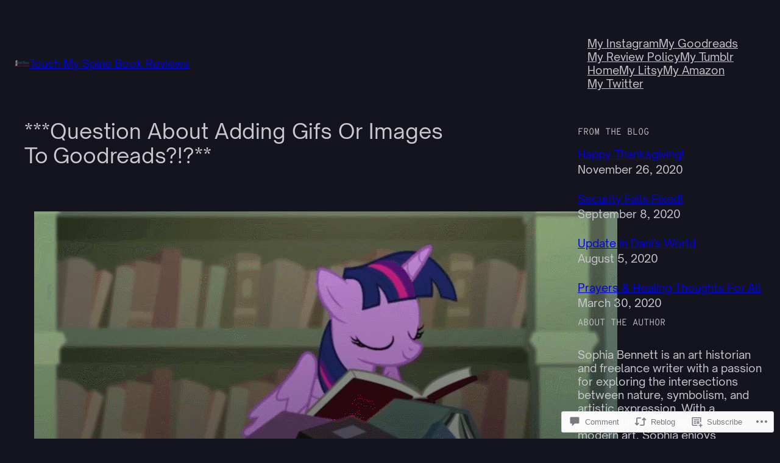

--- FILE ---
content_type: text/html; charset=UTF-8
request_url: https://touchmyspinebookreviews.com/2018/01/13/question-about-adding-gifs-or-images-to-goodreads/?replytocom=7839
body_size: 46813
content:
<!DOCTYPE html>
<html lang="en">
<head>
	<meta charset="UTF-8" />
	<meta name="viewport" content="width=device-width, initial-scale=1" />
<script type="text/javascript">
  WebFontConfig = {"google":{"families":["Playfair+Display:r,i,b,bi:latin,latin-ext","Lobster+Two:r:latin,latin-ext"]},"api_url":"https:\/\/fonts-api.wp.com\/css"};
  (function() {
    var wf = document.createElement('script');
    wf.src = '/wp-content/plugins/custom-fonts/js/webfont.js';
    wf.type = 'text/javascript';
    wf.async = 'true';
    var s = document.getElementsByTagName('script')[0];
    s.parentNode.insertBefore(wf, s);
	})();
</script><style id="jetpack-custom-fonts-css"></style>
<meta name='robots' content='max-image-preview:large, noindex, follow' />
<meta name="google-site-verification" content="wT4WC98EgD74YeXYIJ2JRuiGXp6damtaHlFb4aB4UII" />
<meta name="msvalidate.01" content="1B7E06073C2337099C8F7C8C7A2A583A" />
<meta name="p:domain_verify" content="cc2c8453b0da48c3ac69b75ba742f8d3" />
<meta name="yandex-verification" content="bbefa22ec08ff403" />

<!-- Async WordPress.com Remote Login -->
<script id="wpcom_remote_login_js">
var wpcom_remote_login_extra_auth = '';
function wpcom_remote_login_remove_dom_node_id( element_id ) {
	var dom_node = document.getElementById( element_id );
	if ( dom_node ) { dom_node.parentNode.removeChild( dom_node ); }
}
function wpcom_remote_login_remove_dom_node_classes( class_name ) {
	var dom_nodes = document.querySelectorAll( '.' + class_name );
	for ( var i = 0; i < dom_nodes.length; i++ ) {
		dom_nodes[ i ].parentNode.removeChild( dom_nodes[ i ] );
	}
}
function wpcom_remote_login_final_cleanup() {
	wpcom_remote_login_remove_dom_node_classes( "wpcom_remote_login_msg" );
	wpcom_remote_login_remove_dom_node_id( "wpcom_remote_login_key" );
	wpcom_remote_login_remove_dom_node_id( "wpcom_remote_login_validate" );
	wpcom_remote_login_remove_dom_node_id( "wpcom_remote_login_js" );
	wpcom_remote_login_remove_dom_node_id( "wpcom_request_access_iframe" );
	wpcom_remote_login_remove_dom_node_id( "wpcom_request_access_styles" );
}

// Watch for messages back from the remote login
window.addEventListener( "message", function( e ) {
	if ( e.origin === "https://r-login.wordpress.com" ) {
		var data = {};
		try {
			data = JSON.parse( e.data );
		} catch( e ) {
			wpcom_remote_login_final_cleanup();
			return;
		}

		if ( data.msg === 'LOGIN' ) {
			// Clean up the login check iframe
			wpcom_remote_login_remove_dom_node_id( "wpcom_remote_login_key" );

			var id_regex = new RegExp( /^[0-9]+$/ );
			var token_regex = new RegExp( /^.*|.*|.*$/ );
			if (
				token_regex.test( data.token )
				&& id_regex.test( data.wpcomid )
			) {
				// We have everything we need to ask for a login
				var script = document.createElement( "script" );
				script.setAttribute( "id", "wpcom_remote_login_validate" );
				script.src = '/remote-login.php?wpcom_remote_login=validate'
					+ '&wpcomid=' + data.wpcomid
					+ '&token=' + encodeURIComponent( data.token )
					+ '&host=' + window.location.protocol
					+ '//' + window.location.hostname
					+ '&postid=3647'
					+ '&is_singular=1';
				document.body.appendChild( script );
			}

			return;
		}

		// Safari ITP, not logged in, so redirect
		if ( data.msg === 'LOGIN-REDIRECT' ) {
			window.location = 'https://wordpress.com/log-in?redirect_to=' + window.location.href;
			return;
		}

		// Safari ITP, storage access failed, remove the request
		if ( data.msg === 'LOGIN-REMOVE' ) {
			var css_zap = 'html { -webkit-transition: margin-top 1s; transition: margin-top 1s; } /* 9001 */ html { margin-top: 0 !important; } * html body { margin-top: 0 !important; } @media screen and ( max-width: 782px ) { html { margin-top: 0 !important; } * html body { margin-top: 0 !important; } }';
			var style_zap = document.createElement( 'style' );
			style_zap.type = 'text/css';
			style_zap.appendChild( document.createTextNode( css_zap ) );
			document.body.appendChild( style_zap );

			var e = document.getElementById( 'wpcom_request_access_iframe' );
			e.parentNode.removeChild( e );

			document.cookie = 'wordpress_com_login_access=denied; path=/; max-age=31536000';

			return;
		}

		// Safari ITP
		if ( data.msg === 'REQUEST_ACCESS' ) {
			console.log( 'request access: safari' );

			// Check ITP iframe enable/disable knob
			if ( wpcom_remote_login_extra_auth !== 'safari_itp_iframe' ) {
				return;
			}

			// If we are in a "private window" there is no ITP.
			var private_window = false;
			try {
				var opendb = window.openDatabase( null, null, null, null );
			} catch( e ) {
				private_window = true;
			}

			if ( private_window ) {
				console.log( 'private window' );
				return;
			}

			var iframe = document.createElement( 'iframe' );
			iframe.id = 'wpcom_request_access_iframe';
			iframe.setAttribute( 'scrolling', 'no' );
			iframe.setAttribute( 'sandbox', 'allow-storage-access-by-user-activation allow-scripts allow-same-origin allow-top-navigation-by-user-activation' );
			iframe.src = 'https://r-login.wordpress.com/remote-login.php?wpcom_remote_login=request_access&origin=' + encodeURIComponent( data.origin ) + '&wpcomid=' + encodeURIComponent( data.wpcomid );

			var css = 'html { -webkit-transition: margin-top 1s; transition: margin-top 1s; } /* 9001 */ html { margin-top: 46px !important; } * html body { margin-top: 46px !important; } @media screen and ( max-width: 660px ) { html { margin-top: 71px !important; } * html body { margin-top: 71px !important; } #wpcom_request_access_iframe { display: block; height: 71px !important; } } #wpcom_request_access_iframe { border: 0px; height: 46px; position: fixed; top: 0; left: 0; width: 100%; min-width: 100%; z-index: 99999; background: #23282d; } ';

			var style = document.createElement( 'style' );
			style.type = 'text/css';
			style.id = 'wpcom_request_access_styles';
			style.appendChild( document.createTextNode( css ) );
			document.body.appendChild( style );

			document.body.appendChild( iframe );
		}

		if ( data.msg === 'DONE' ) {
			wpcom_remote_login_final_cleanup();
		}
	}
}, false );

// Inject the remote login iframe after the page has had a chance to load
// more critical resources
window.addEventListener( "DOMContentLoaded", function( e ) {
	var iframe = document.createElement( "iframe" );
	iframe.style.display = "none";
	iframe.setAttribute( "scrolling", "no" );
	iframe.setAttribute( "id", "wpcom_remote_login_key" );
	iframe.src = "https://r-login.wordpress.com/remote-login.php"
		+ "?wpcom_remote_login=key"
		+ "&origin=aHR0cHM6Ly90b3VjaG15c3BpbmVib29rcmV2aWV3cy5jb20%3D"
		+ "&wpcomid=133872055"
		+ "&time=" + Math.floor( Date.now() / 1000 );
	document.body.appendChild( iframe );
}, false );
</script>
<title>***Question About Adding Gifs Or Images To Goodreads?!?** &#8211; Touch My Spine Book Reviews</title>
<link rel='dns-prefetch' href='//s0.wp.com' />
<link rel='dns-prefetch' href='//widgets.wp.com' />
<link rel='dns-prefetch' href='//wordpress.com' />
<link rel="alternate" type="application/rss+xml" title="Touch My Spine Book Reviews &raquo; Feed" href="https://touchmyspinebookreviews.com/feed/" />
<link rel="alternate" type="application/rss+xml" title="Touch My Spine Book Reviews &raquo; Comments Feed" href="https://touchmyspinebookreviews.com/comments/feed/" />
<link rel="alternate" type="application/rss+xml" title="Touch My Spine Book Reviews &raquo; ***Question About Adding Gifs Or Images To&nbsp;Goodreads?!?** Comments Feed" href="https://touchmyspinebookreviews.com/2018/01/13/question-about-adding-gifs-or-images-to-goodreads/feed/" />
	<script type="text/javascript">
		/* <![CDATA[ */
		function addLoadEvent(func) {
			var oldonload = window.onload;
			if (typeof window.onload != 'function') {
				window.onload = func;
			} else {
				window.onload = function () {
					oldonload();
					func();
				}
			}
		}
		/* ]]> */
	</script>
	<link crossorigin='anonymous' rel='stylesheet' id='all-css-0-1' href='/_static/??-eJxtzEkKgDAQRNELGZs4EDfiWUJsxMzYHby+RARB3BQ8KD6cWZgUGSNDKCL7su2RwCJnbdxjCCnVWYtHggO9ZlxFTsQftYaogf+k3x2+4Vv1voRZqrHvpkHJwV5glDTa&cssminify=yes' type='text/css' media='all' />
<style id='wp-block-site-logo-inline-css'>
.wp-block-site-logo{box-sizing:border-box;line-height:0}.wp-block-site-logo a{display:inline-block;line-height:0}.wp-block-site-logo.is-default-size img{height:auto;width:120px}.wp-block-site-logo img{height:auto;max-width:100%}.wp-block-site-logo a,.wp-block-site-logo img{border-radius:inherit}.wp-block-site-logo.aligncenter{margin-left:auto;margin-right:auto;text-align:center}:root :where(.wp-block-site-logo.is-style-rounded){border-radius:9999px}
/*# sourceURL=/wp-content/plugins/gutenberg-core/v22.2.0/build/styles/block-library/site-logo/style.css */
</style>
<style id='wp-block-site-title-inline-css'>
.wp-block-site-title{box-sizing:border-box}.wp-block-site-title :where(a){color:inherit;font-family:inherit;font-size:inherit;font-style:inherit;font-weight:inherit;letter-spacing:inherit;line-height:inherit;text-decoration:inherit}
/*# sourceURL=/wp-content/plugins/gutenberg-core/v22.2.0/build/styles/block-library/site-title/style.css */
</style>
<style id='wp-block-group-inline-css'>
.wp-block-group{box-sizing:border-box}:where(.wp-block-group.wp-block-group-is-layout-constrained){position:relative}
/*# sourceURL=/wp-content/plugins/gutenberg-core/v22.2.0/build/styles/block-library/group/style.css */
</style>
<style id='wp-block-navigation-link-inline-css'>
.wp-block-navigation .wp-block-navigation-item__label{overflow-wrap:break-word}.wp-block-navigation .wp-block-navigation-item__description{display:none}.link-ui-tools{outline:1px solid #f0f0f0;padding:8px}.link-ui-block-inserter{padding-top:8px}.link-ui-block-inserter__back{margin-left:8px;text-transform:uppercase}
/*# sourceURL=/wp-content/plugins/gutenberg-core/v22.2.0/build/styles/block-library/navigation-link/style.css */
</style>
<link crossorigin='anonymous' rel='stylesheet' id='all-css-8-1' href='/wp-content/plugins/gutenberg-core/v22.2.0/build/styles/block-library/navigation/style.css?m=1764855221i&cssminify=yes' type='text/css' media='all' />
<style id='wp-block-spacer-inline-css'>
.wp-block-spacer{clear:both}
/*# sourceURL=/wp-content/plugins/gutenberg-core/v22.2.0/build/styles/block-library/spacer/style.css */
</style>
<style id='wp-block-post-title-inline-css'>
.wp-block-post-title{box-sizing:border-box;word-break:break-word}.wp-block-post-title :where(a){display:inline-block;font-family:inherit;font-size:inherit;font-style:inherit;font-weight:inherit;letter-spacing:inherit;line-height:inherit;text-decoration:inherit}
/*# sourceURL=/wp-content/plugins/gutenberg-core/v22.2.0/build/styles/block-library/post-title/style.css */
</style>
<style id='wp-block-post-content-inline-css'>
.wp-block-post-content{display:flow-root}
/*# sourceURL=/wp-content/plugins/gutenberg-core/v22.2.0/build/styles/block-library/post-content/style.css */
</style>
<style id='wp-block-avatar-inline-css'>
.wp-block-avatar{line-height:0}.wp-block-avatar,.wp-block-avatar img{box-sizing:border-box}.wp-block-avatar.aligncenter{text-align:center}
/*# sourceURL=/wp-content/plugins/gutenberg-core/v22.2.0/build/styles/block-library/avatar/style.css */
</style>
<style id='wp-block-comment-author-name-inline-css'>
.wp-block-comment-author-name{box-sizing:border-box}
/*# sourceURL=/wp-content/plugins/gutenberg-core/v22.2.0/build/styles/block-library/comment-author-name/style.css */
</style>
<style id='wp-block-comment-date-inline-css'>
.wp-block-comment-date{box-sizing:border-box}
/*# sourceURL=/wp-content/plugins/gutenberg-core/v22.2.0/build/styles/block-library/comment-date/style.css */
</style>
<style id='wp-block-comment-content-inline-css'>
.comment-awaiting-moderation{display:block;font-size:.875em;line-height:1.5}.wp-block-comment-content{box-sizing:border-box}
/*# sourceURL=/wp-content/plugins/gutenberg-core/v22.2.0/build/styles/block-library/comment-content/style.css */
</style>
<style id='wp-block-comment-reply-link-inline-css'>
.wp-block-comment-reply-link{box-sizing:border-box}
/*# sourceURL=/wp-content/plugins/gutenberg-core/v22.2.0/build/styles/block-library/comment-reply-link/style.css */
</style>
<style id='wp-block-comment-template-inline-css'>
.wp-block-comment-template{box-sizing:border-box;list-style:none;margin-bottom:0;max-width:100%;padding:0}.wp-block-comment-template li{clear:both}.wp-block-comment-template ol{list-style:none;margin-bottom:0;max-width:100%;padding-left:2rem}.wp-block-comment-template.alignleft{float:left}.wp-block-comment-template.aligncenter{margin-left:auto;margin-right:auto;width:fit-content}.wp-block-comment-template.alignright{float:right}
/*# sourceURL=/wp-content/plugins/gutenberg-core/v22.2.0/build/styles/block-library/comment-template/style.css */
</style>
<style id='wp-block-post-comments-form-inline-css'>
:where(.wp-block-post-comments-form input:not([type=submit])),:where(.wp-block-post-comments-form textarea){border:1px solid #949494;font-family:inherit;font-size:1em}:where(.wp-block-post-comments-form input:where(:not([type=submit]):not([type=checkbox]))),:where(.wp-block-post-comments-form textarea){padding:calc(.667em + 2px)}.wp-block-post-comments-form{box-sizing:border-box}.wp-block-post-comments-form[style*=font-weight] :where(.comment-reply-title){font-weight:inherit}.wp-block-post-comments-form[style*=font-family] :where(.comment-reply-title){font-family:inherit}.wp-block-post-comments-form[class*=-font-size] :where(.comment-reply-title),.wp-block-post-comments-form[style*=font-size] :where(.comment-reply-title){font-size:inherit}.wp-block-post-comments-form[style*=line-height] :where(.comment-reply-title){line-height:inherit}.wp-block-post-comments-form[style*=font-style] :where(.comment-reply-title){font-style:inherit}.wp-block-post-comments-form[style*=letter-spacing] :where(.comment-reply-title){letter-spacing:inherit}.wp-block-post-comments-form :where(input[type=submit]){box-shadow:none;cursor:pointer;display:inline-block;overflow-wrap:break-word;text-align:center}.wp-block-post-comments-form .comment-form input:not([type=submit]):not([type=checkbox]):not([type=hidden]),.wp-block-post-comments-form .comment-form textarea{box-sizing:border-box;display:block;width:100%}.wp-block-post-comments-form .comment-form-author label,.wp-block-post-comments-form .comment-form-email label,.wp-block-post-comments-form .comment-form-url label{display:block;margin-bottom:.25em}.wp-block-post-comments-form .comment-form-cookies-consent{display:flex;gap:.25em}.wp-block-post-comments-form .comment-form-cookies-consent #wp-comment-cookies-consent{margin-top:.35em}.wp-block-post-comments-form .comment-reply-title{margin-bottom:0}.wp-block-post-comments-form .comment-reply-title :where(small){font-size:var(--wp--preset--font-size--medium,smaller);margin-left:.5em}
/*# sourceURL=/wp-content/plugins/gutenberg-core/v22.2.0/build/styles/block-library/post-comments-form/style.css */
</style>
<style id='wp-block-buttons-inline-css'>
.wp-block-buttons{box-sizing:border-box}.wp-block-buttons.is-vertical{flex-direction:column}.wp-block-buttons.is-vertical>.wp-block-button:last-child{margin-bottom:0}.wp-block-buttons>.wp-block-button{display:inline-block;margin:0}.wp-block-buttons.is-content-justification-left{justify-content:flex-start}.wp-block-buttons.is-content-justification-left.is-vertical{align-items:flex-start}.wp-block-buttons.is-content-justification-center{justify-content:center}.wp-block-buttons.is-content-justification-center.is-vertical{align-items:center}.wp-block-buttons.is-content-justification-right{justify-content:flex-end}.wp-block-buttons.is-content-justification-right.is-vertical{align-items:flex-end}.wp-block-buttons.is-content-justification-space-between{justify-content:space-between}.wp-block-buttons.aligncenter{text-align:center}.wp-block-buttons:not(.is-content-justification-space-between,.is-content-justification-right,.is-content-justification-left,.is-content-justification-center) .wp-block-button.aligncenter{margin-left:auto;margin-right:auto;width:100%}.wp-block-buttons[style*=text-decoration] .wp-block-button,.wp-block-buttons[style*=text-decoration] .wp-block-button__link{text-decoration:inherit}.wp-block-buttons.has-custom-font-size .wp-block-button__link{font-size:inherit}.wp-block-buttons .wp-block-button__link{width:100%}.wp-block-button.aligncenter{text-align:center}
/*# sourceURL=/wp-content/plugins/gutenberg-core/v22.2.0/build/styles/block-library/buttons/style.css */
</style>
<style id='wp-block-button-inline-css'>
.wp-block-button__link{align-content:center;box-sizing:border-box;cursor:pointer;display:inline-block;height:100%;text-align:center;word-break:break-word}.wp-block-button__link.aligncenter{text-align:center}.wp-block-button__link.alignright{text-align:right}:where(.wp-block-button__link){border-radius:9999px;box-shadow:none;padding:calc(.667em + 2px) calc(1.333em + 2px);text-decoration:none}.wp-block-button[style*=text-decoration] .wp-block-button__link{text-decoration:inherit}.wp-block-buttons>.wp-block-button.has-custom-width{max-width:none}.wp-block-buttons>.wp-block-button.has-custom-width .wp-block-button__link{width:100%}.wp-block-buttons>.wp-block-button.has-custom-font-size .wp-block-button__link{font-size:inherit}.wp-block-buttons>.wp-block-button.wp-block-button__width-25{width:calc(25% - var(--wp--style--block-gap, .5em)*.75)}.wp-block-buttons>.wp-block-button.wp-block-button__width-50{width:calc(50% - var(--wp--style--block-gap, .5em)*.5)}.wp-block-buttons>.wp-block-button.wp-block-button__width-75{width:calc(75% - var(--wp--style--block-gap, .5em)*.25)}.wp-block-buttons>.wp-block-button.wp-block-button__width-100{flex-basis:100%;width:100%}.wp-block-buttons.is-vertical>.wp-block-button.wp-block-button__width-25{width:25%}.wp-block-buttons.is-vertical>.wp-block-button.wp-block-button__width-50{width:50%}.wp-block-buttons.is-vertical>.wp-block-button.wp-block-button__width-75{width:75%}.wp-block-button.is-style-squared,.wp-block-button__link.wp-block-button.is-style-squared{border-radius:0}.wp-block-button.no-border-radius,.wp-block-button__link.no-border-radius{border-radius:0!important}:root :where(.wp-block-button .wp-block-button__link.is-style-outline),:root :where(.wp-block-button.is-style-outline>.wp-block-button__link){border:2px solid;padding:.667em 1.333em}:root :where(.wp-block-button .wp-block-button__link.is-style-outline:not(.has-text-color)),:root :where(.wp-block-button.is-style-outline>.wp-block-button__link:not(.has-text-color)){color:currentColor}:root :where(.wp-block-button .wp-block-button__link.is-style-outline:not(.has-background)),:root :where(.wp-block-button.is-style-outline>.wp-block-button__link:not(.has-background)){background-color:initial;background-image:none}
/*# sourceURL=/wp-content/plugins/gutenberg-core/v22.2.0/build/styles/block-library/button/style.css */
</style>
<style id='wp-block-comments-inline-css'>
.wp-block-post-comments{box-sizing:border-box}.wp-block-post-comments .alignleft{float:left}.wp-block-post-comments .alignright{float:right}.wp-block-post-comments .navigation:after{clear:both;content:"";display:table}.wp-block-post-comments .commentlist{clear:both;list-style:none;margin:0;padding:0}.wp-block-post-comments .commentlist .comment{min-height:2.25em;padding-left:3.25em}.wp-block-post-comments .commentlist .comment p{font-size:1em;line-height:1.8;margin:1em 0}.wp-block-post-comments .commentlist .children{list-style:none;margin:0;padding:0}.wp-block-post-comments .comment-author{line-height:1.5}.wp-block-post-comments .comment-author .avatar{border-radius:1.5em;display:block;float:left;height:2.5em;margin-right:.75em;margin-top:.5em;width:2.5em}.wp-block-post-comments .comment-author cite{font-style:normal}.wp-block-post-comments .comment-meta{font-size:.875em;line-height:1.5}.wp-block-post-comments .comment-meta b{font-weight:400}.wp-block-post-comments .comment-meta .comment-awaiting-moderation{display:block;margin-bottom:1em;margin-top:1em}.wp-block-post-comments .comment-body .commentmetadata{font-size:.875em}.wp-block-post-comments .comment-form-author label,.wp-block-post-comments .comment-form-comment label,.wp-block-post-comments .comment-form-email label,.wp-block-post-comments .comment-form-url label{display:block;margin-bottom:.25em}.wp-block-post-comments .comment-form input:not([type=submit]):not([type=checkbox]),.wp-block-post-comments .comment-form textarea{box-sizing:border-box;display:block;width:100%}.wp-block-post-comments .comment-form-cookies-consent{display:flex;gap:.25em}.wp-block-post-comments .comment-form-cookies-consent #wp-comment-cookies-consent{margin-top:.35em}.wp-block-post-comments .comment-reply-title{margin-bottom:0}.wp-block-post-comments .comment-reply-title :where(small){font-size:var(--wp--preset--font-size--medium,smaller);margin-left:.5em}.wp-block-post-comments .reply{font-size:.875em;margin-bottom:1.4em}.wp-block-post-comments input:not([type=submit]),.wp-block-post-comments textarea{border:1px solid #949494;font-family:inherit;font-size:1em}.wp-block-post-comments input:not([type=submit]):not([type=checkbox]),.wp-block-post-comments textarea{padding:calc(.667em + 2px)}:where(.wp-block-post-comments input[type=submit]){border:none}.wp-block-comments{box-sizing:border-box}
/*# sourceURL=/wp-content/plugins/gutenberg-core/v22.2.0/build/styles/block-library/comments/style.css */
</style>
<style id='wp-block-heading-inline-css'>
h1:where(.wp-block-heading).has-background,h2:where(.wp-block-heading).has-background,h3:where(.wp-block-heading).has-background,h4:where(.wp-block-heading).has-background,h5:where(.wp-block-heading).has-background,h6:where(.wp-block-heading).has-background{padding:1.25em 2.375em}h1.has-text-align-left[style*=writing-mode]:where([style*=vertical-lr]),h1.has-text-align-right[style*=writing-mode]:where([style*=vertical-rl]),h2.has-text-align-left[style*=writing-mode]:where([style*=vertical-lr]),h2.has-text-align-right[style*=writing-mode]:where([style*=vertical-rl]),h3.has-text-align-left[style*=writing-mode]:where([style*=vertical-lr]),h3.has-text-align-right[style*=writing-mode]:where([style*=vertical-rl]),h4.has-text-align-left[style*=writing-mode]:where([style*=vertical-lr]),h4.has-text-align-right[style*=writing-mode]:where([style*=vertical-rl]),h5.has-text-align-left[style*=writing-mode]:where([style*=vertical-lr]),h5.has-text-align-right[style*=writing-mode]:where([style*=vertical-rl]),h6.has-text-align-left[style*=writing-mode]:where([style*=vertical-lr]),h6.has-text-align-right[style*=writing-mode]:where([style*=vertical-rl]){rotate:180deg}
/*# sourceURL=/wp-content/plugins/gutenberg-core/v22.2.0/build/styles/block-library/heading/style.css */
</style>
<style id='wp-block-post-date-inline-css'>
.wp-block-post-date{box-sizing:border-box}
/*# sourceURL=/wp-content/plugins/gutenberg-core/v22.2.0/build/styles/block-library/post-date/style.css */
</style>
<style id='wp-block-post-template-inline-css'>
.wp-block-post-template{box-sizing:border-box;list-style:none;margin-bottom:0;margin-top:0;max-width:100%;padding:0}.wp-block-post-template.is-flex-container{display:flex;flex-direction:row;flex-wrap:wrap;gap:1.25em}.wp-block-post-template.is-flex-container>li{margin:0;width:100%}@media (min-width:600px){.wp-block-post-template.is-flex-container.is-flex-container.columns-2>li{width:calc(50% - .625em)}.wp-block-post-template.is-flex-container.is-flex-container.columns-3>li{width:calc(33.33333% - .83333em)}.wp-block-post-template.is-flex-container.is-flex-container.columns-4>li{width:calc(25% - .9375em)}.wp-block-post-template.is-flex-container.is-flex-container.columns-5>li{width:calc(20% - 1em)}.wp-block-post-template.is-flex-container.is-flex-container.columns-6>li{width:calc(16.66667% - 1.04167em)}}@media (max-width:600px){.wp-block-post-template-is-layout-grid.wp-block-post-template-is-layout-grid.wp-block-post-template-is-layout-grid.wp-block-post-template-is-layout-grid{grid-template-columns:1fr}}.wp-block-post-template-is-layout-constrained>li>.alignright,.wp-block-post-template-is-layout-flow>li>.alignright{float:right;margin-inline-end:0;margin-inline-start:2em}.wp-block-post-template-is-layout-constrained>li>.alignleft,.wp-block-post-template-is-layout-flow>li>.alignleft{float:left;margin-inline-end:2em;margin-inline-start:0}.wp-block-post-template-is-layout-constrained>li>.aligncenter,.wp-block-post-template-is-layout-flow>li>.aligncenter{margin-inline-end:auto;margin-inline-start:auto}
/*# sourceURL=/wp-content/plugins/gutenberg-core/v22.2.0/build/styles/block-library/post-template/style.css */
</style>
<style id='wp-block-paragraph-inline-css'>
.is-small-text{font-size:.875em}.is-regular-text{font-size:1em}.is-large-text{font-size:2.25em}.is-larger-text{font-size:3em}.has-drop-cap:not(:focus):first-letter{float:left;font-size:8.4em;font-style:normal;font-weight:100;line-height:.68;margin:.05em .1em 0 0;text-transform:uppercase}body.rtl .has-drop-cap:not(:focus):first-letter{float:none;margin-left:.1em}p.has-drop-cap.has-background{overflow:hidden}:root :where(p.has-background){padding:1.25em 2.375em}:where(p.has-text-color:not(.has-link-color)) a{color:inherit}p.has-text-align-left[style*="writing-mode:vertical-lr"],p.has-text-align-right[style*="writing-mode:vertical-rl"]{rotate:180deg}
/*# sourceURL=/wp-content/plugins/gutenberg-core/v22.2.0/build/styles/block-library/paragraph/style.css */
</style>
<style id='wp-block-columns-inline-css'>
.wp-block-columns{box-sizing:border-box;display:flex;flex-wrap:wrap!important}@media (min-width:782px){.wp-block-columns{flex-wrap:nowrap!important}}.wp-block-columns{align-items:normal!important}.wp-block-columns.are-vertically-aligned-top{align-items:flex-start}.wp-block-columns.are-vertically-aligned-center{align-items:center}.wp-block-columns.are-vertically-aligned-bottom{align-items:flex-end}@media (max-width:781px){.wp-block-columns:not(.is-not-stacked-on-mobile)>.wp-block-column{flex-basis:100%!important}}@media (min-width:782px){.wp-block-columns:not(.is-not-stacked-on-mobile)>.wp-block-column{flex-basis:0;flex-grow:1}.wp-block-columns:not(.is-not-stacked-on-mobile)>.wp-block-column[style*=flex-basis]{flex-grow:0}}.wp-block-columns.is-not-stacked-on-mobile{flex-wrap:nowrap!important}.wp-block-columns.is-not-stacked-on-mobile>.wp-block-column{flex-basis:0;flex-grow:1}.wp-block-columns.is-not-stacked-on-mobile>.wp-block-column[style*=flex-basis]{flex-grow:0}:where(.wp-block-columns){margin-bottom:1.75em}:where(.wp-block-columns.has-background){padding:1.25em 2.375em}.wp-block-column{flex-grow:1;min-width:0;overflow-wrap:break-word;word-break:break-word}.wp-block-column.is-vertically-aligned-top{align-self:flex-start}.wp-block-column.is-vertically-aligned-center{align-self:center}.wp-block-column.is-vertically-aligned-bottom{align-self:flex-end}.wp-block-column.is-vertically-aligned-stretch{align-self:stretch}.wp-block-column.is-vertically-aligned-bottom,.wp-block-column.is-vertically-aligned-center,.wp-block-column.is-vertically-aligned-top{width:100%}
/*# sourceURL=/wp-content/plugins/gutenberg-core/v22.2.0/build/styles/block-library/columns/style.css */
</style>
<style id='wp-block-social-links-inline-css'>
.wp-block-social-links{background:none;box-sizing:border-box;margin-left:0;padding-left:0;padding-right:0;text-indent:0}.wp-block-social-links .wp-social-link a,.wp-block-social-links .wp-social-link a:hover{border-bottom:0;box-shadow:none;text-decoration:none}.wp-block-social-links .wp-social-link svg{height:1em;width:1em}.wp-block-social-links .wp-social-link span:not(.screen-reader-text){font-size:.65em;margin-left:.5em;margin-right:.5em}.wp-block-social-links.has-small-icon-size{font-size:16px}.wp-block-social-links,.wp-block-social-links.has-normal-icon-size{font-size:24px}.wp-block-social-links.has-large-icon-size{font-size:36px}.wp-block-social-links.has-huge-icon-size{font-size:48px}.wp-block-social-links.aligncenter{display:flex;justify-content:center}.wp-block-social-links.alignright{justify-content:flex-end}.wp-block-social-link{border-radius:9999px;display:block}@media not (prefers-reduced-motion){.wp-block-social-link{transition:transform .1s ease}}.wp-block-social-link{height:auto}.wp-block-social-link a{align-items:center;display:flex;line-height:0}.wp-block-social-link:hover{transform:scale(1.1)}.wp-block-social-links .wp-block-social-link.wp-social-link{display:inline-block;margin:0;padding:0}.wp-block-social-links .wp-block-social-link.wp-social-link .wp-block-social-link-anchor,.wp-block-social-links .wp-block-social-link.wp-social-link .wp-block-social-link-anchor svg,.wp-block-social-links .wp-block-social-link.wp-social-link .wp-block-social-link-anchor:active,.wp-block-social-links .wp-block-social-link.wp-social-link .wp-block-social-link-anchor:hover,.wp-block-social-links .wp-block-social-link.wp-social-link .wp-block-social-link-anchor:visited{fill:currentColor;color:currentColor}:where(.wp-block-social-links:not(.is-style-logos-only)) .wp-social-link{background-color:#f0f0f0;color:#444}:where(.wp-block-social-links:not(.is-style-logos-only)) .wp-social-link-amazon{background-color:#f90;color:#fff}:where(.wp-block-social-links:not(.is-style-logos-only)) .wp-social-link-bandcamp{background-color:#1ea0c3;color:#fff}:where(.wp-block-social-links:not(.is-style-logos-only)) .wp-social-link-behance{background-color:#0757fe;color:#fff}:where(.wp-block-social-links:not(.is-style-logos-only)) .wp-social-link-bluesky{background-color:#0a7aff;color:#fff}:where(.wp-block-social-links:not(.is-style-logos-only)) .wp-social-link-codepen{background-color:#1e1f26;color:#fff}:where(.wp-block-social-links:not(.is-style-logos-only)) .wp-social-link-deviantart{background-color:#02e49b;color:#fff}:where(.wp-block-social-links:not(.is-style-logos-only)) .wp-social-link-discord{background-color:#5865f2;color:#fff}:where(.wp-block-social-links:not(.is-style-logos-only)) .wp-social-link-dribbble{background-color:#e94c89;color:#fff}:where(.wp-block-social-links:not(.is-style-logos-only)) .wp-social-link-dropbox{background-color:#4280ff;color:#fff}:where(.wp-block-social-links:not(.is-style-logos-only)) .wp-social-link-etsy{background-color:#f45800;color:#fff}:where(.wp-block-social-links:not(.is-style-logos-only)) .wp-social-link-facebook{background-color:#0866ff;color:#fff}:where(.wp-block-social-links:not(.is-style-logos-only)) .wp-social-link-fivehundredpx{background-color:#000;color:#fff}:where(.wp-block-social-links:not(.is-style-logos-only)) .wp-social-link-flickr{background-color:#0461dd;color:#fff}:where(.wp-block-social-links:not(.is-style-logos-only)) .wp-social-link-foursquare{background-color:#e65678;color:#fff}:where(.wp-block-social-links:not(.is-style-logos-only)) .wp-social-link-github{background-color:#24292d;color:#fff}:where(.wp-block-social-links:not(.is-style-logos-only)) .wp-social-link-goodreads{background-color:#eceadd;color:#382110}:where(.wp-block-social-links:not(.is-style-logos-only)) .wp-social-link-google{background-color:#ea4434;color:#fff}:where(.wp-block-social-links:not(.is-style-logos-only)) .wp-social-link-gravatar{background-color:#1d4fc4;color:#fff}:where(.wp-block-social-links:not(.is-style-logos-only)) .wp-social-link-instagram{background-color:#f00075;color:#fff}:where(.wp-block-social-links:not(.is-style-logos-only)) .wp-social-link-lastfm{background-color:#e21b24;color:#fff}:where(.wp-block-social-links:not(.is-style-logos-only)) .wp-social-link-linkedin{background-color:#0d66c2;color:#fff}:where(.wp-block-social-links:not(.is-style-logos-only)) .wp-social-link-mastodon{background-color:#3288d4;color:#fff}:where(.wp-block-social-links:not(.is-style-logos-only)) .wp-social-link-medium{background-color:#000;color:#fff}:where(.wp-block-social-links:not(.is-style-logos-only)) .wp-social-link-meetup{background-color:#f6405f;color:#fff}:where(.wp-block-social-links:not(.is-style-logos-only)) .wp-social-link-patreon{background-color:#000;color:#fff}:where(.wp-block-social-links:not(.is-style-logos-only)) .wp-social-link-pinterest{background-color:#e60122;color:#fff}:where(.wp-block-social-links:not(.is-style-logos-only)) .wp-social-link-pocket{background-color:#ef4155;color:#fff}:where(.wp-block-social-links:not(.is-style-logos-only)) .wp-social-link-reddit{background-color:#ff4500;color:#fff}:where(.wp-block-social-links:not(.is-style-logos-only)) .wp-social-link-skype{background-color:#0478d7;color:#fff}:where(.wp-block-social-links:not(.is-style-logos-only)) .wp-social-link-snapchat{stroke:#000;background-color:#fefc00;color:#fff}:where(.wp-block-social-links:not(.is-style-logos-only)) .wp-social-link-soundcloud{background-color:#ff5600;color:#fff}:where(.wp-block-social-links:not(.is-style-logos-only)) .wp-social-link-spotify{background-color:#1bd760;color:#fff}:where(.wp-block-social-links:not(.is-style-logos-only)) .wp-social-link-telegram{background-color:#2aabee;color:#fff}:where(.wp-block-social-links:not(.is-style-logos-only)) .wp-social-link-threads{background-color:#000;color:#fff}:where(.wp-block-social-links:not(.is-style-logos-only)) .wp-social-link-tiktok{background-color:#000;color:#fff}:where(.wp-block-social-links:not(.is-style-logos-only)) .wp-social-link-tumblr{background-color:#011835;color:#fff}:where(.wp-block-social-links:not(.is-style-logos-only)) .wp-social-link-twitch{background-color:#6440a4;color:#fff}:where(.wp-block-social-links:not(.is-style-logos-only)) .wp-social-link-twitter{background-color:#1da1f2;color:#fff}:where(.wp-block-social-links:not(.is-style-logos-only)) .wp-social-link-vimeo{background-color:#1eb7ea;color:#fff}:where(.wp-block-social-links:not(.is-style-logos-only)) .wp-social-link-vk{background-color:#4680c2;color:#fff}:where(.wp-block-social-links:not(.is-style-logos-only)) .wp-social-link-wordpress{background-color:#3499cd;color:#fff}:where(.wp-block-social-links:not(.is-style-logos-only)) .wp-social-link-whatsapp{background-color:#25d366;color:#fff}:where(.wp-block-social-links:not(.is-style-logos-only)) .wp-social-link-x{background-color:#000;color:#fff}:where(.wp-block-social-links:not(.is-style-logos-only)) .wp-social-link-yelp{background-color:#d32422;color:#fff}:where(.wp-block-social-links:not(.is-style-logos-only)) .wp-social-link-youtube{background-color:red;color:#fff}:where(.wp-block-social-links.is-style-logos-only) .wp-social-link{background:none}:where(.wp-block-social-links.is-style-logos-only) .wp-social-link svg{height:1.25em;width:1.25em}:where(.wp-block-social-links.is-style-logos-only) .wp-social-link-amazon{color:#f90}:where(.wp-block-social-links.is-style-logos-only) .wp-social-link-bandcamp{color:#1ea0c3}:where(.wp-block-social-links.is-style-logos-only) .wp-social-link-behance{color:#0757fe}:where(.wp-block-social-links.is-style-logos-only) .wp-social-link-bluesky{color:#0a7aff}:where(.wp-block-social-links.is-style-logos-only) .wp-social-link-codepen{color:#1e1f26}:where(.wp-block-social-links.is-style-logos-only) .wp-social-link-deviantart{color:#02e49b}:where(.wp-block-social-links.is-style-logos-only) .wp-social-link-discord{color:#5865f2}:where(.wp-block-social-links.is-style-logos-only) .wp-social-link-dribbble{color:#e94c89}:where(.wp-block-social-links.is-style-logos-only) .wp-social-link-dropbox{color:#4280ff}:where(.wp-block-social-links.is-style-logos-only) .wp-social-link-etsy{color:#f45800}:where(.wp-block-social-links.is-style-logos-only) .wp-social-link-facebook{color:#0866ff}:where(.wp-block-social-links.is-style-logos-only) .wp-social-link-fivehundredpx{color:#000}:where(.wp-block-social-links.is-style-logos-only) .wp-social-link-flickr{color:#0461dd}:where(.wp-block-social-links.is-style-logos-only) .wp-social-link-foursquare{color:#e65678}:where(.wp-block-social-links.is-style-logos-only) .wp-social-link-github{color:#24292d}:where(.wp-block-social-links.is-style-logos-only) .wp-social-link-goodreads{color:#382110}:where(.wp-block-social-links.is-style-logos-only) .wp-social-link-google{color:#ea4434}:where(.wp-block-social-links.is-style-logos-only) .wp-social-link-gravatar{color:#1d4fc4}:where(.wp-block-social-links.is-style-logos-only) .wp-social-link-instagram{color:#f00075}:where(.wp-block-social-links.is-style-logos-only) .wp-social-link-lastfm{color:#e21b24}:where(.wp-block-social-links.is-style-logos-only) .wp-social-link-linkedin{color:#0d66c2}:where(.wp-block-social-links.is-style-logos-only) .wp-social-link-mastodon{color:#3288d4}:where(.wp-block-social-links.is-style-logos-only) .wp-social-link-medium{color:#000}:where(.wp-block-social-links.is-style-logos-only) .wp-social-link-meetup{color:#f6405f}:where(.wp-block-social-links.is-style-logos-only) .wp-social-link-patreon{color:#000}:where(.wp-block-social-links.is-style-logos-only) .wp-social-link-pinterest{color:#e60122}:where(.wp-block-social-links.is-style-logos-only) .wp-social-link-pocket{color:#ef4155}:where(.wp-block-social-links.is-style-logos-only) .wp-social-link-reddit{color:#ff4500}:where(.wp-block-social-links.is-style-logos-only) .wp-social-link-skype{color:#0478d7}:where(.wp-block-social-links.is-style-logos-only) .wp-social-link-snapchat{stroke:#000;color:#fff}:where(.wp-block-social-links.is-style-logos-only) .wp-social-link-soundcloud{color:#ff5600}:where(.wp-block-social-links.is-style-logos-only) .wp-social-link-spotify{color:#1bd760}:where(.wp-block-social-links.is-style-logos-only) .wp-social-link-telegram{color:#2aabee}:where(.wp-block-social-links.is-style-logos-only) .wp-social-link-threads{color:#000}:where(.wp-block-social-links.is-style-logos-only) .wp-social-link-tiktok{color:#000}:where(.wp-block-social-links.is-style-logos-only) .wp-social-link-tumblr{color:#011835}:where(.wp-block-social-links.is-style-logos-only) .wp-social-link-twitch{color:#6440a4}:where(.wp-block-social-links.is-style-logos-only) .wp-social-link-twitter{color:#1da1f2}:where(.wp-block-social-links.is-style-logos-only) .wp-social-link-vimeo{color:#1eb7ea}:where(.wp-block-social-links.is-style-logos-only) .wp-social-link-vk{color:#4680c2}:where(.wp-block-social-links.is-style-logos-only) .wp-social-link-whatsapp{color:#25d366}:where(.wp-block-social-links.is-style-logos-only) .wp-social-link-wordpress{color:#3499cd}:where(.wp-block-social-links.is-style-logos-only) .wp-social-link-x{color:#000}:where(.wp-block-social-links.is-style-logos-only) .wp-social-link-yelp{color:#d32422}:where(.wp-block-social-links.is-style-logos-only) .wp-social-link-youtube{color:red}.wp-block-social-links.is-style-pill-shape .wp-social-link{width:auto}:root :where(.wp-block-social-links .wp-social-link a){padding:.25em}:root :where(.wp-block-social-links.is-style-logos-only .wp-social-link a){padding:0}:root :where(.wp-block-social-links.is-style-pill-shape .wp-social-link a){padding-left:.6666666667em;padding-right:.6666666667em}.wp-block-social-links:not(.has-icon-color):not(.has-icon-background-color) .wp-social-link-snapchat .wp-block-social-link-label{color:#000}
/*# sourceURL=/wp-content/plugins/gutenberg-core/v22.2.0/build/styles/block-library/social-links/style.css */
</style>
<style id='wp-emoji-styles-inline-css'>

	img.wp-smiley, img.emoji {
		display: inline !important;
		border: none !important;
		box-shadow: none !important;
		height: 1em !important;
		width: 1em !important;
		margin: 0 0.07em !important;
		vertical-align: -0.1em !important;
		background: none !important;
		padding: 0 !important;
	}
/*# sourceURL=wp-emoji-styles-inline-css */
</style>
<link crossorigin='anonymous' rel='stylesheet' id='all-css-58-1' href='/wp-content/plugins/gutenberg-core/v22.2.0/build/styles/block-library/style.css?m=1764855221i&cssminify=yes' type='text/css' media='all' />
<style id='wp-block-library-inline-css'>
.has-text-align-justify {
	text-align:justify;
}
.has-text-align-justify{text-align:justify;}
/*# sourceURL=wp-block-library-inline-css */
</style>
<style id='wp-block-template-skip-link-inline-css'>

		.skip-link.screen-reader-text {
			border: 0;
			clip-path: inset(50%);
			height: 1px;
			margin: -1px;
			overflow: hidden;
			padding: 0;
			position: absolute !important;
			width: 1px;
			word-wrap: normal !important;
		}

		.skip-link.screen-reader-text:focus {
			background-color: #eee;
			clip-path: none;
			color: #444;
			display: block;
			font-size: 1em;
			height: auto;
			left: 5px;
			line-height: normal;
			padding: 15px 23px 14px;
			text-decoration: none;
			top: 5px;
			width: auto;
			z-index: 100000;
		}
/*# sourceURL=wp-block-template-skip-link-inline-css */
</style>
<link crossorigin='anonymous' rel='stylesheet' id='all-css-60-1' href='/_static/??/wp-content/mu-plugins/core-compat/wp-mediaelement.css,/wp-content/mu-plugins/wpcom-bbpress-premium-themes.css?m=1432920480j&cssminify=yes' type='text/css' media='all' />
<style id='global-styles-inline-css'>
:root{--wp--preset--aspect-ratio--square: 1;--wp--preset--aspect-ratio--4-3: 4/3;--wp--preset--aspect-ratio--3-4: 3/4;--wp--preset--aspect-ratio--3-2: 3/2;--wp--preset--aspect-ratio--2-3: 2/3;--wp--preset--aspect-ratio--16-9: 16/9;--wp--preset--aspect-ratio--9-16: 9/16;--wp--preset--color--black: #000000;--wp--preset--color--cyan-bluish-gray: #abb8c3;--wp--preset--color--white: #ffffff;--wp--preset--color--pale-pink: #f78da7;--wp--preset--color--vivid-red: #cf2e2e;--wp--preset--color--luminous-vivid-orange: #ff6900;--wp--preset--color--luminous-vivid-amber: #fcb900;--wp--preset--color--light-green-cyan: #7bdcb5;--wp--preset--color--vivid-green-cyan: #00d084;--wp--preset--color--pale-cyan-blue: #8ed1fc;--wp--preset--color--vivid-cyan-blue: #0693e3;--wp--preset--color--vivid-purple: #9b51e0;--wp--preset--color--base: #cac9cf;--wp--preset--color--contrast: #797986;--wp--preset--color--primary: #14141f;--wp--preset--color--secondary: #84ff90;--wp--preset--color--tertiary: #7ef056;--wp--preset--color--quaternary: #f9de2f;--wp--preset--color--quinary: #f9bc2f;--wp--preset--color--senary: #ff8928;--wp--preset--color--septenary: #fb6a46;--wp--preset--color--octonary: #cc66ff;--wp--preset--color--nonary: #9999ff;--wp--preset--color--denary: #56cbf0;--wp--preset--color--undenary: #5ce0e9;--wp--preset--gradient--vivid-cyan-blue-to-vivid-purple: linear-gradient(135deg,rgb(6,147,227) 0%,rgb(155,81,224) 100%);--wp--preset--gradient--light-green-cyan-to-vivid-green-cyan: linear-gradient(135deg,rgb(122,220,180) 0%,rgb(0,208,130) 100%);--wp--preset--gradient--luminous-vivid-amber-to-luminous-vivid-orange: linear-gradient(135deg,rgb(252,185,0) 0%,rgb(255,105,0) 100%);--wp--preset--gradient--luminous-vivid-orange-to-vivid-red: linear-gradient(135deg,rgb(255,105,0) 0%,rgb(207,46,46) 100%);--wp--preset--gradient--very-light-gray-to-cyan-bluish-gray: linear-gradient(135deg,rgb(238,238,238) 0%,rgb(169,184,195) 100%);--wp--preset--gradient--cool-to-warm-spectrum: linear-gradient(135deg,rgb(74,234,220) 0%,rgb(151,120,209) 20%,rgb(207,42,186) 40%,rgb(238,44,130) 60%,rgb(251,105,98) 80%,rgb(254,248,76) 100%);--wp--preset--gradient--blush-light-purple: linear-gradient(135deg,rgb(255,206,236) 0%,rgb(152,150,240) 100%);--wp--preset--gradient--blush-bordeaux: linear-gradient(135deg,rgb(254,205,165) 0%,rgb(254,45,45) 50%,rgb(107,0,62) 100%);--wp--preset--gradient--luminous-dusk: linear-gradient(135deg,rgb(255,203,112) 0%,rgb(199,81,192) 50%,rgb(65,88,208) 100%);--wp--preset--gradient--pale-ocean: linear-gradient(135deg,rgb(255,245,203) 0%,rgb(182,227,212) 50%,rgb(51,167,181) 100%);--wp--preset--gradient--electric-grass: linear-gradient(135deg,rgb(202,248,128) 0%,rgb(113,206,126) 100%);--wp--preset--gradient--midnight: linear-gradient(135deg,rgb(2,3,129) 0%,rgb(40,116,252) 100%);--wp--preset--font-size--small: 13px;--wp--preset--font-size--medium: clamp(0.8125rem, 0.813rem + ((1vw - 0.2rem) * 0.228), 0.95rem);--wp--preset--font-size--large: clamp(0.9375rem, 0.938rem + ((1vw - 0.2rem) * 0.312), 1.125rem);--wp--preset--font-size--x-large: clamp(2rem, 2rem + ((1vw - 0.2rem) * 0.208), 2.125rem);--wp--preset--font-size--xx-large: clamp(2.125rem, 2.125rem + ((1vw - 0.2rem) * 2.708), 3.75rem);--wp--preset--font-family--albert-sans: 'Albert Sans', sans-serif;--wp--preset--font-family--alegreya: Alegreya, serif;--wp--preset--font-family--arvo: Arvo, serif;--wp--preset--font-family--bodoni-moda: 'Bodoni Moda', serif;--wp--preset--font-family--bricolage-grotesque: Bricolage Grotesque;--wp--preset--font-family--cabin: Cabin, sans-serif;--wp--preset--font-family--chivo: Chivo, sans-serif;--wp--preset--font-family--commissioner: Commissioner, sans-serif;--wp--preset--font-family--cormorant: Cormorant, serif;--wp--preset--font-family--courier-prime: 'Courier Prime', monospace;--wp--preset--font-family--crimson-pro: 'Crimson Pro', serif;--wp--preset--font-family--dm-mono: 'DM Mono', monospace;--wp--preset--font-family--dm-sans: 'DM Sans', sans-serif;--wp--preset--font-family--dm-serif-display: 'DM Serif Display', serif;--wp--preset--font-family--domine: Domine, serif;--wp--preset--font-family--eb-garamond: 'EB Garamond', serif;--wp--preset--font-family--epilogue: Epilogue, sans-serif;--wp--preset--font-family--fahkwang: Fahkwang, sans-serif;--wp--preset--font-family--figtree: Figtree, sans-serif;--wp--preset--font-family--fira-sans: 'Fira Sans', sans-serif;--wp--preset--font-family--fjalla-one: 'Fjalla One', sans-serif;--wp--preset--font-family--fraunces: Fraunces, serif;--wp--preset--font-family--gabarito: Gabarito, system-ui;--wp--preset--font-family--ibm-plex-mono: 'IBM Plex Mono', monospace;--wp--preset--font-family--ibm-plex-sans: 'IBM Plex Sans', sans-serif;--wp--preset--font-family--ibarra-real-nova: 'Ibarra Real Nova', serif;--wp--preset--font-family--instrument-serif: 'Instrument Serif', serif;--wp--preset--font-family--inter: Inter, sans-serif;--wp--preset--font-family--josefin-sans: 'Josefin Sans', sans-serif;--wp--preset--font-family--jost: Jost, sans-serif;--wp--preset--font-family--libre-baskerville: 'Libre Baskerville', serif;--wp--preset--font-family--libre-franklin: 'Libre Franklin', sans-serif;--wp--preset--font-family--literata: Literata, serif;--wp--preset--font-family--lora: Lora, serif;--wp--preset--font-family--merriweather: Merriweather, serif;--wp--preset--font-family--montserrat: Montserrat, sans-serif;--wp--preset--font-family--newsreader: Newsreader, serif;--wp--preset--font-family--noto-sans-mono: 'Noto Sans Mono', sans-serif;--wp--preset--font-family--nunito: Nunito, sans-serif;--wp--preset--font-family--open-sans: 'Open Sans', sans-serif;--wp--preset--font-family--overpass: Overpass, sans-serif;--wp--preset--font-family--pt-serif: 'PT Serif', serif;--wp--preset--font-family--petrona: Petrona, serif;--wp--preset--font-family--piazzolla: Piazzolla, serif;--wp--preset--font-family--playfair-display: 'Playfair Display', serif;--wp--preset--font-family--plus-jakarta-sans: 'Plus Jakarta Sans', sans-serif;--wp--preset--font-family--poppins: Poppins, sans-serif;--wp--preset--font-family--raleway: Raleway, sans-serif;--wp--preset--font-family--roboto: Roboto, sans-serif;--wp--preset--font-family--roboto-slab: 'Roboto Slab', serif;--wp--preset--font-family--rubik: Rubik, sans-serif;--wp--preset--font-family--rufina: Rufina, serif;--wp--preset--font-family--sora: Sora, sans-serif;--wp--preset--font-family--source-sans-3: 'Source Sans 3', sans-serif;--wp--preset--font-family--source-serif-4: 'Source Serif 4', serif;--wp--preset--font-family--space-mono: 'Space Mono', monospace;--wp--preset--font-family--syne: Syne, sans-serif;--wp--preset--font-family--texturina: Texturina, serif;--wp--preset--font-family--urbanist: Urbanist, sans-serif;--wp--preset--font-family--work-sans: 'Work Sans', sans-serif;--wp--preset--font-family--system-font: -apple-system, BlinkMacSystemFont, 'Segoe UI', Roboto, Oxygen-Sans, Ubuntu, Cantarell, 'Helvetica Neue', sans-serif;--wp--preset--font-family--libre-caslon-condensed: Libre Caslon Condensed;--wp--preset--font-family--libre-caslon-text: Libre Caslon Text, serif;--wp--preset--font-family--open-sauce-sans: Open Sauce Sans;--wp--preset--font-family--overpass-mono: Overpass Mono;--wp--preset--spacing--20: 0.44rem;--wp--preset--spacing--30: 0.67rem;--wp--preset--spacing--40: 1rem;--wp--preset--spacing--50: 1.5rem;--wp--preset--spacing--60: 2.25rem;--wp--preset--spacing--70: 3.38rem;--wp--preset--spacing--80: 5.06rem;--wp--preset--shadow--natural: 6px 6px 9px rgba(0, 0, 0, 0.2);--wp--preset--shadow--deep: 12px 12px 50px rgba(0, 0, 0, 0.4);--wp--preset--shadow--sharp: 6px 6px 0px rgba(0, 0, 0, 0.2);--wp--preset--shadow--outlined: 6px 6px 0px -3px rgb(255, 255, 255), 6px 6px rgb(0, 0, 0);--wp--preset--shadow--crisp: 6px 6px 0px rgb(0, 0, 0);}:root { --wp--style--global--content-size: 960px;--wp--style--global--wide-size: 1280px; }:where(body) { margin: 0; }.wp-site-blocks { padding-top: var(--wp--style--root--padding-top); padding-bottom: var(--wp--style--root--padding-bottom); }.has-global-padding { padding-right: var(--wp--style--root--padding-right); padding-left: var(--wp--style--root--padding-left); }.has-global-padding > .alignfull { margin-right: calc(var(--wp--style--root--padding-right) * -1); margin-left: calc(var(--wp--style--root--padding-left) * -1); }.has-global-padding :where(:not(.alignfull.is-layout-flow) > .has-global-padding:not(.wp-block-block, .alignfull)) { padding-right: 0; padding-left: 0; }.has-global-padding :where(:not(.alignfull.is-layout-flow) > .has-global-padding:not(.wp-block-block, .alignfull)) > .alignfull { margin-left: 0; margin-right: 0; }.wp-site-blocks > .alignleft { float: left; margin-right: 2em; }.wp-site-blocks > .alignright { float: right; margin-left: 2em; }.wp-site-blocks > .aligncenter { justify-content: center; margin-left: auto; margin-right: auto; }:where(.wp-site-blocks) > * { margin-block-start: 1rem; margin-block-end: 0; }:where(.wp-site-blocks) > :first-child { margin-block-start: 0; }:where(.wp-site-blocks) > :last-child { margin-block-end: 0; }:root { --wp--style--block-gap: 1rem; }:root :where(.is-layout-flow) > :first-child{margin-block-start: 0;}:root :where(.is-layout-flow) > :last-child{margin-block-end: 0;}:root :where(.is-layout-flow) > *{margin-block-start: 1rem;margin-block-end: 0;}:root :where(.is-layout-constrained) > :first-child{margin-block-start: 0;}:root :where(.is-layout-constrained) > :last-child{margin-block-end: 0;}:root :where(.is-layout-constrained) > *{margin-block-start: 1rem;margin-block-end: 0;}:root :where(.is-layout-flex){gap: 1rem;}:root :where(.is-layout-grid){gap: 1rem;}.is-layout-flow > .alignleft{float: left;margin-inline-start: 0;margin-inline-end: 2em;}.is-layout-flow > .alignright{float: right;margin-inline-start: 2em;margin-inline-end: 0;}.is-layout-flow > .aligncenter{margin-left: auto !important;margin-right: auto !important;}.is-layout-constrained > .alignleft{float: left;margin-inline-start: 0;margin-inline-end: 2em;}.is-layout-constrained > .alignright{float: right;margin-inline-start: 2em;margin-inline-end: 0;}.is-layout-constrained > .aligncenter{margin-left: auto !important;margin-right: auto !important;}.is-layout-constrained > :where(:not(.alignleft):not(.alignright):not(.alignfull)){max-width: var(--wp--style--global--content-size);margin-left: auto !important;margin-right: auto !important;}.is-layout-constrained > .alignwide{max-width: var(--wp--style--global--wide-size);}body .is-layout-flex{display: flex;}.is-layout-flex{flex-wrap: wrap;align-items: center;}.is-layout-flex > :is(*, div){margin: 0;}body .is-layout-grid{display: grid;}.is-layout-grid > :is(*, div){margin: 0;}body{background-color: var(--wp--preset--color--primary);color: var(--wp--preset--color--base);font-family: var(--wp--preset--font-family--open-sauce-sans);font-size: var(--wp--preset--font-size--large);--wp--style--root--padding-top: var(--wp--preset--spacing--40);--wp--style--root--padding-right: var(--wp--preset--spacing--40);--wp--style--root--padding-bottom: var(--wp--preset--spacing--40);--wp--style--root--padding-left: var(--wp--preset--spacing--40);}a:where(:not(.wp-element-button)){color: var(--wp--preset--color--base);text-decoration: underline;}:root :where(a:where(:not(.wp-element-button)):hover){color: var(--wp--preset--color--contrast);text-decoration: none;}h1, h2, h3, h4, h5, h6{font-style: normal;font-weight: 400;line-height: 1;}h1{font-size: var(--wp--preset--font-size--x-large);line-height: 1.2;}h2{font-size: var(--wp--preset--font-size--x-large);line-height: 1.2;}h3{font-size: var(--wp--preset--font-size--large);}h4{font-size: var(--wp--preset--font-size--large);}h5{font-size: var(--wp--preset--font-size--medium);}h6{font-size: var(--wp--preset--font-size--medium);}:root :where(.wp-element-button, .wp-block-button__link){background-color: var(--wp--preset--color--contrast);border-radius: 0.25rem;border-width: 0;color: var(--wp--preset--color--primary);font-family: inherit;font-size: inherit;font-style: inherit;font-weight: inherit;letter-spacing: inherit;line-height: inherit;padding-top: calc(0.667em + 2px);padding-right: calc(1.333em + 2px);padding-bottom: calc(0.667em + 2px);padding-left: calc(1.333em + 2px);text-decoration: none;text-transform: inherit;}:root :where(.wp-element-button:hover, .wp-block-button__link:hover){background-color: var(--wp--preset--color--secondary);color: var(--wp--preset--color--base);}:root :where(.wp-element-button:focus, .wp-block-button__link:focus){background-color: var(--wp--preset--color--primary);color: var(--wp--preset--color--base);outline-color: var(--wp--preset--color--primary);outline-offset: 2px;outline-style: dotted;outline-width: 1px;}:root :where(.wp-element-button:active, .wp-block-button__link:active){background-color: var(--wp--preset--color--primary);color: var(--wp--preset--color--base);}.has-black-color{color: var(--wp--preset--color--black) !important;}.has-cyan-bluish-gray-color{color: var(--wp--preset--color--cyan-bluish-gray) !important;}.has-white-color{color: var(--wp--preset--color--white) !important;}.has-pale-pink-color{color: var(--wp--preset--color--pale-pink) !important;}.has-vivid-red-color{color: var(--wp--preset--color--vivid-red) !important;}.has-luminous-vivid-orange-color{color: var(--wp--preset--color--luminous-vivid-orange) !important;}.has-luminous-vivid-amber-color{color: var(--wp--preset--color--luminous-vivid-amber) !important;}.has-light-green-cyan-color{color: var(--wp--preset--color--light-green-cyan) !important;}.has-vivid-green-cyan-color{color: var(--wp--preset--color--vivid-green-cyan) !important;}.has-pale-cyan-blue-color{color: var(--wp--preset--color--pale-cyan-blue) !important;}.has-vivid-cyan-blue-color{color: var(--wp--preset--color--vivid-cyan-blue) !important;}.has-vivid-purple-color{color: var(--wp--preset--color--vivid-purple) !important;}.has-base-color{color: var(--wp--preset--color--base) !important;}.has-contrast-color{color: var(--wp--preset--color--contrast) !important;}.has-primary-color{color: var(--wp--preset--color--primary) !important;}.has-secondary-color{color: var(--wp--preset--color--secondary) !important;}.has-tertiary-color{color: var(--wp--preset--color--tertiary) !important;}.has-quaternary-color{color: var(--wp--preset--color--quaternary) !important;}.has-quinary-color{color: var(--wp--preset--color--quinary) !important;}.has-senary-color{color: var(--wp--preset--color--senary) !important;}.has-septenary-color{color: var(--wp--preset--color--septenary) !important;}.has-octonary-color{color: var(--wp--preset--color--octonary) !important;}.has-nonary-color{color: var(--wp--preset--color--nonary) !important;}.has-denary-color{color: var(--wp--preset--color--denary) !important;}.has-undenary-color{color: var(--wp--preset--color--undenary) !important;}.has-black-background-color{background-color: var(--wp--preset--color--black) !important;}.has-cyan-bluish-gray-background-color{background-color: var(--wp--preset--color--cyan-bluish-gray) !important;}.has-white-background-color{background-color: var(--wp--preset--color--white) !important;}.has-pale-pink-background-color{background-color: var(--wp--preset--color--pale-pink) !important;}.has-vivid-red-background-color{background-color: var(--wp--preset--color--vivid-red) !important;}.has-luminous-vivid-orange-background-color{background-color: var(--wp--preset--color--luminous-vivid-orange) !important;}.has-luminous-vivid-amber-background-color{background-color: var(--wp--preset--color--luminous-vivid-amber) !important;}.has-light-green-cyan-background-color{background-color: var(--wp--preset--color--light-green-cyan) !important;}.has-vivid-green-cyan-background-color{background-color: var(--wp--preset--color--vivid-green-cyan) !important;}.has-pale-cyan-blue-background-color{background-color: var(--wp--preset--color--pale-cyan-blue) !important;}.has-vivid-cyan-blue-background-color{background-color: var(--wp--preset--color--vivid-cyan-blue) !important;}.has-vivid-purple-background-color{background-color: var(--wp--preset--color--vivid-purple) !important;}.has-base-background-color{background-color: var(--wp--preset--color--base) !important;}.has-contrast-background-color{background-color: var(--wp--preset--color--contrast) !important;}.has-primary-background-color{background-color: var(--wp--preset--color--primary) !important;}.has-secondary-background-color{background-color: var(--wp--preset--color--secondary) !important;}.has-tertiary-background-color{background-color: var(--wp--preset--color--tertiary) !important;}.has-quaternary-background-color{background-color: var(--wp--preset--color--quaternary) !important;}.has-quinary-background-color{background-color: var(--wp--preset--color--quinary) !important;}.has-senary-background-color{background-color: var(--wp--preset--color--senary) !important;}.has-septenary-background-color{background-color: var(--wp--preset--color--septenary) !important;}.has-octonary-background-color{background-color: var(--wp--preset--color--octonary) !important;}.has-nonary-background-color{background-color: var(--wp--preset--color--nonary) !important;}.has-denary-background-color{background-color: var(--wp--preset--color--denary) !important;}.has-undenary-background-color{background-color: var(--wp--preset--color--undenary) !important;}.has-black-border-color{border-color: var(--wp--preset--color--black) !important;}.has-cyan-bluish-gray-border-color{border-color: var(--wp--preset--color--cyan-bluish-gray) !important;}.has-white-border-color{border-color: var(--wp--preset--color--white) !important;}.has-pale-pink-border-color{border-color: var(--wp--preset--color--pale-pink) !important;}.has-vivid-red-border-color{border-color: var(--wp--preset--color--vivid-red) !important;}.has-luminous-vivid-orange-border-color{border-color: var(--wp--preset--color--luminous-vivid-orange) !important;}.has-luminous-vivid-amber-border-color{border-color: var(--wp--preset--color--luminous-vivid-amber) !important;}.has-light-green-cyan-border-color{border-color: var(--wp--preset--color--light-green-cyan) !important;}.has-vivid-green-cyan-border-color{border-color: var(--wp--preset--color--vivid-green-cyan) !important;}.has-pale-cyan-blue-border-color{border-color: var(--wp--preset--color--pale-cyan-blue) !important;}.has-vivid-cyan-blue-border-color{border-color: var(--wp--preset--color--vivid-cyan-blue) !important;}.has-vivid-purple-border-color{border-color: var(--wp--preset--color--vivid-purple) !important;}.has-base-border-color{border-color: var(--wp--preset--color--base) !important;}.has-contrast-border-color{border-color: var(--wp--preset--color--contrast) !important;}.has-primary-border-color{border-color: var(--wp--preset--color--primary) !important;}.has-secondary-border-color{border-color: var(--wp--preset--color--secondary) !important;}.has-tertiary-border-color{border-color: var(--wp--preset--color--tertiary) !important;}.has-quaternary-border-color{border-color: var(--wp--preset--color--quaternary) !important;}.has-quinary-border-color{border-color: var(--wp--preset--color--quinary) !important;}.has-senary-border-color{border-color: var(--wp--preset--color--senary) !important;}.has-septenary-border-color{border-color: var(--wp--preset--color--septenary) !important;}.has-octonary-border-color{border-color: var(--wp--preset--color--octonary) !important;}.has-nonary-border-color{border-color: var(--wp--preset--color--nonary) !important;}.has-denary-border-color{border-color: var(--wp--preset--color--denary) !important;}.has-undenary-border-color{border-color: var(--wp--preset--color--undenary) !important;}.has-vivid-cyan-blue-to-vivid-purple-gradient-background{background: var(--wp--preset--gradient--vivid-cyan-blue-to-vivid-purple) !important;}.has-light-green-cyan-to-vivid-green-cyan-gradient-background{background: var(--wp--preset--gradient--light-green-cyan-to-vivid-green-cyan) !important;}.has-luminous-vivid-amber-to-luminous-vivid-orange-gradient-background{background: var(--wp--preset--gradient--luminous-vivid-amber-to-luminous-vivid-orange) !important;}.has-luminous-vivid-orange-to-vivid-red-gradient-background{background: var(--wp--preset--gradient--luminous-vivid-orange-to-vivid-red) !important;}.has-very-light-gray-to-cyan-bluish-gray-gradient-background{background: var(--wp--preset--gradient--very-light-gray-to-cyan-bluish-gray) !important;}.has-cool-to-warm-spectrum-gradient-background{background: var(--wp--preset--gradient--cool-to-warm-spectrum) !important;}.has-blush-light-purple-gradient-background{background: var(--wp--preset--gradient--blush-light-purple) !important;}.has-blush-bordeaux-gradient-background{background: var(--wp--preset--gradient--blush-bordeaux) !important;}.has-luminous-dusk-gradient-background{background: var(--wp--preset--gradient--luminous-dusk) !important;}.has-pale-ocean-gradient-background{background: var(--wp--preset--gradient--pale-ocean) !important;}.has-electric-grass-gradient-background{background: var(--wp--preset--gradient--electric-grass) !important;}.has-midnight-gradient-background{background: var(--wp--preset--gradient--midnight) !important;}.has-small-font-size{font-size: var(--wp--preset--font-size--small) !important;}.has-medium-font-size{font-size: var(--wp--preset--font-size--medium) !important;}.has-large-font-size{font-size: var(--wp--preset--font-size--large) !important;}.has-x-large-font-size{font-size: var(--wp--preset--font-size--x-large) !important;}.has-xx-large-font-size{font-size: var(--wp--preset--font-size--xx-large) !important;}.has-albert-sans-font-family{font-family: var(--wp--preset--font-family--albert-sans) !important;}.has-alegreya-font-family{font-family: var(--wp--preset--font-family--alegreya) !important;}.has-arvo-font-family{font-family: var(--wp--preset--font-family--arvo) !important;}.has-bodoni-moda-font-family{font-family: var(--wp--preset--font-family--bodoni-moda) !important;}.has-bricolage-grotesque-font-family{font-family: var(--wp--preset--font-family--bricolage-grotesque) !important;}.has-cabin-font-family{font-family: var(--wp--preset--font-family--cabin) !important;}.has-chivo-font-family{font-family: var(--wp--preset--font-family--chivo) !important;}.has-commissioner-font-family{font-family: var(--wp--preset--font-family--commissioner) !important;}.has-cormorant-font-family{font-family: var(--wp--preset--font-family--cormorant) !important;}.has-courier-prime-font-family{font-family: var(--wp--preset--font-family--courier-prime) !important;}.has-crimson-pro-font-family{font-family: var(--wp--preset--font-family--crimson-pro) !important;}.has-dm-mono-font-family{font-family: var(--wp--preset--font-family--dm-mono) !important;}.has-dm-sans-font-family{font-family: var(--wp--preset--font-family--dm-sans) !important;}.has-dm-serif-display-font-family{font-family: var(--wp--preset--font-family--dm-serif-display) !important;}.has-domine-font-family{font-family: var(--wp--preset--font-family--domine) !important;}.has-eb-garamond-font-family{font-family: var(--wp--preset--font-family--eb-garamond) !important;}.has-epilogue-font-family{font-family: var(--wp--preset--font-family--epilogue) !important;}.has-fahkwang-font-family{font-family: var(--wp--preset--font-family--fahkwang) !important;}.has-figtree-font-family{font-family: var(--wp--preset--font-family--figtree) !important;}.has-fira-sans-font-family{font-family: var(--wp--preset--font-family--fira-sans) !important;}.has-fjalla-one-font-family{font-family: var(--wp--preset--font-family--fjalla-one) !important;}.has-fraunces-font-family{font-family: var(--wp--preset--font-family--fraunces) !important;}.has-gabarito-font-family{font-family: var(--wp--preset--font-family--gabarito) !important;}.has-ibm-plex-mono-font-family{font-family: var(--wp--preset--font-family--ibm-plex-mono) !important;}.has-ibm-plex-sans-font-family{font-family: var(--wp--preset--font-family--ibm-plex-sans) !important;}.has-ibarra-real-nova-font-family{font-family: var(--wp--preset--font-family--ibarra-real-nova) !important;}.has-instrument-serif-font-family{font-family: var(--wp--preset--font-family--instrument-serif) !important;}.has-inter-font-family{font-family: var(--wp--preset--font-family--inter) !important;}.has-josefin-sans-font-family{font-family: var(--wp--preset--font-family--josefin-sans) !important;}.has-jost-font-family{font-family: var(--wp--preset--font-family--jost) !important;}.has-libre-baskerville-font-family{font-family: var(--wp--preset--font-family--libre-baskerville) !important;}.has-libre-franklin-font-family{font-family: var(--wp--preset--font-family--libre-franklin) !important;}.has-literata-font-family{font-family: var(--wp--preset--font-family--literata) !important;}.has-lora-font-family{font-family: var(--wp--preset--font-family--lora) !important;}.has-merriweather-font-family{font-family: var(--wp--preset--font-family--merriweather) !important;}.has-montserrat-font-family{font-family: var(--wp--preset--font-family--montserrat) !important;}.has-newsreader-font-family{font-family: var(--wp--preset--font-family--newsreader) !important;}.has-noto-sans-mono-font-family{font-family: var(--wp--preset--font-family--noto-sans-mono) !important;}.has-nunito-font-family{font-family: var(--wp--preset--font-family--nunito) !important;}.has-open-sans-font-family{font-family: var(--wp--preset--font-family--open-sans) !important;}.has-overpass-font-family{font-family: var(--wp--preset--font-family--overpass) !important;}.has-pt-serif-font-family{font-family: var(--wp--preset--font-family--pt-serif) !important;}.has-petrona-font-family{font-family: var(--wp--preset--font-family--petrona) !important;}.has-piazzolla-font-family{font-family: var(--wp--preset--font-family--piazzolla) !important;}.has-playfair-display-font-family{font-family: var(--wp--preset--font-family--playfair-display) !important;}.has-plus-jakarta-sans-font-family{font-family: var(--wp--preset--font-family--plus-jakarta-sans) !important;}.has-poppins-font-family{font-family: var(--wp--preset--font-family--poppins) !important;}.has-raleway-font-family{font-family: var(--wp--preset--font-family--raleway) !important;}.has-roboto-font-family{font-family: var(--wp--preset--font-family--roboto) !important;}.has-roboto-slab-font-family{font-family: var(--wp--preset--font-family--roboto-slab) !important;}.has-rubik-font-family{font-family: var(--wp--preset--font-family--rubik) !important;}.has-rufina-font-family{font-family: var(--wp--preset--font-family--rufina) !important;}.has-sora-font-family{font-family: var(--wp--preset--font-family--sora) !important;}.has-source-sans-3-font-family{font-family: var(--wp--preset--font-family--source-sans-3) !important;}.has-source-serif-4-font-family{font-family: var(--wp--preset--font-family--source-serif-4) !important;}.has-space-mono-font-family{font-family: var(--wp--preset--font-family--space-mono) !important;}.has-syne-font-family{font-family: var(--wp--preset--font-family--syne) !important;}.has-texturina-font-family{font-family: var(--wp--preset--font-family--texturina) !important;}.has-urbanist-font-family{font-family: var(--wp--preset--font-family--urbanist) !important;}.has-work-sans-font-family{font-family: var(--wp--preset--font-family--work-sans) !important;}.has-system-font-font-family{font-family: var(--wp--preset--font-family--system-font) !important;}.has-libre-caslon-condensed-font-family{font-family: var(--wp--preset--font-family--libre-caslon-condensed) !important;}.has-libre-caslon-text-font-family{font-family: var(--wp--preset--font-family--libre-caslon-text) !important;}.has-open-sauce-sans-font-family{font-family: var(--wp--preset--font-family--open-sauce-sans) !important;}.has-overpass-mono-font-family{font-family: var(--wp--preset--font-family--overpass-mono) !important;}
:root :where(.wp-block-button .wp-block-button__link){border-radius: 3px;font-family: var(--wp--preset--font-family--open-sauce-sans);font-size: var(--wp--preset--font-size--medium);font-style: normal;font-weight: 500;letter-spacing: 0rem;line-height: 1;padding-top: var(--wp--preset--spacing--40);padding-right: var(--wp--preset--spacing--60);padding-bottom: var(--wp--preset--spacing--40);padding-left: var(--wp--preset--spacing--60);text-transform: uppercase;}
:root :where(.wp-block-avatar img){border-radius: 2px;}
:root :where(.wp-block-comment-author-name){font-family: var(--wp--preset--font-family--overpass-mono);font-size: var(--wp--preset--font-size--medium);font-style: normal;font-weight: 600;text-transform: uppercase;}
:root :where(.wp-block-comment-date){font-family: var(--wp--preset--font-family--overpass-mono);font-size: var(--wp--preset--font-size--medium);}
:root :where(.wp-block-comment-reply-link){font-family: var(--wp--preset--font-family--overpass-mono);font-size: var(--wp--preset--font-size--medium);font-style: normal;font-weight: 600;text-transform: uppercase;}
:root :where(.wp-block-comments){margin-top: var(--wp--preset--spacing--80);margin-bottom: var(--wp--preset--spacing--80);}
:root :where(.wp-block-comments-title){font-size: var(--wp--preset--font-size--x-large);}
:root :where(.wp-block-heading){margin-top: 2rem;}
:root :where(.wp-block-navigation){font-family: var(--wp--preset--font-family--overpass-mono);font-size: var(--wp--preset--font-size--medium);font-style: normal;font-weight: 300;letter-spacing: 0rem;line-height: 1;text-transform: none;}:root :where(.wp-block-navigation-is-layout-flow) > :first-child{margin-block-start: 0;}:root :where(.wp-block-navigation-is-layout-flow) > :last-child{margin-block-end: 0;}:root :where(.wp-block-navigation-is-layout-flow) > *{margin-block-start: var(--wp--preset--spacing--50);margin-block-end: 0;}:root :where(.wp-block-navigation-is-layout-constrained) > :first-child{margin-block-start: 0;}:root :where(.wp-block-navigation-is-layout-constrained) > :last-child{margin-block-end: 0;}:root :where(.wp-block-navigation-is-layout-constrained) > *{margin-block-start: var(--wp--preset--spacing--50);margin-block-end: 0;}:root :where(.wp-block-navigation-is-layout-flex){gap: var(--wp--preset--spacing--50);}:root :where(.wp-block-navigation-is-layout-grid){gap: var(--wp--preset--spacing--50);}
:root :where(.wp-block-navigation a:where(:not(.wp-element-button))){text-decoration: none;}
:root :where(.wp-block-navigation a:where(:not(.wp-element-button)):hover){text-decoration: underline;}
:root :where(p){line-height: 1.5;}
:root :where(.wp-block-post-comments-form){margin-top: var(--wp--preset--spacing--80);}
:root :where(.wp-block-post-content){line-height: 1.5;}
:root :where(.wp-block-post-date){color: var(--wp--preset--color--base);font-family: var(--wp--preset--font-family--overpass-mono);font-size: var(--wp--preset--font-size--medium);font-style: normal;font-weight: 600;letter-spacing: 0rem;line-height: 1.2;text-transform: uppercase;}
:root :where(.wp-block-post-date a:where(:not(.wp-element-button))){text-decoration: none;}
:root :where(.wp-block-post-date a:where(:not(.wp-element-button)):hover){text-decoration: underline;}
:root :where(.wp-block-post-title){margin-bottom: 0;}
:root :where(.wp-block-post-title a:where(:not(.wp-element-button))){text-decoration: none;}
:root :where(.wp-block-post-title a:where(:not(.wp-element-button)):hover){text-decoration: underline;}
:root :where(.wp-block-site-title){font-family: var(--wp--preset--font-family--overpass-mono);font-size: var(--wp--preset--font-size--medium);font-style: normal;font-weight: 600;letter-spacing: 0rem;line-height: 1;}
:root :where(.wp-block-site-title a:where(:not(.wp-element-button))){text-decoration: none;}
:root :where(.wp-block-site-title a:where(:not(.wp-element-button)):hover){text-decoration: underline;}
/*# sourceURL=global-styles-inline-css */
</style>
<style id='core-block-supports-inline-css'>
.wp-container-core-navigation-is-layout-11a75b20{justify-content:flex-start;}.wp-container-content-b0223bd5{flex-basis:25%;}.wp-container-core-group-is-layout-7ea68cf2 > .alignfull{margin-right:calc(1rem * -1);}.wp-container-core-group-is-layout-397efd49{justify-content:space-between;}.wp-container-core-post-content-is-layout-12dd3699 > :where(:not(.alignleft):not(.alignright):not(.alignfull)){margin-left:0 !important;}.wp-container-core-group-is-layout-d8f53810 > :where(:not(.alignleft):not(.alignright):not(.alignfull)){margin-left:0 !important;}.wp-container-core-group-is-layout-d8f53810 > *{margin-block-start:0;margin-block-end:0;}.wp-container-core-group-is-layout-d8f53810 > * + *{margin-block-start:var(--wp--preset--spacing--70);margin-block-end:0;}.wp-container-core-group-is-layout-d178cda2{gap:0.5em;}.wp-container-core-group-is-layout-e406bfd8{flex-wrap:nowrap;gap:0.5em;}.wp-container-core-group-is-layout-fb8314cf{gap:0rem;flex-direction:column;align-items:stretch;}.wp-container-core-group-is-layout-78842a55{gap:0.5rem;flex-direction:column;align-items:stretch;}.wp-container-core-group-is-layout-4540b336 > *{margin-block-start:0;margin-block-end:0;}.wp-container-core-group-is-layout-4540b336 > * + *{margin-block-start:0;margin-block-end:0;}.wp-container-core-post-template-is-layout-681564dc > *{margin-block-start:0;margin-block-end:0;}.wp-container-core-post-template-is-layout-681564dc > * + *{margin-block-start:var(--wp--preset--spacing--50);margin-block-end:0;}.wp-container-core-group-is-layout-353c4f5a{flex-direction:column;align-items:stretch;}.wp-container-core-group-is-layout-d4759b31{gap:var(--wp--preset--spacing--70);flex-direction:column;align-items:stretch;}.wp-container-core-columns-is-layout-28f84493{flex-wrap:nowrap;}
/*# sourceURL=core-block-supports-inline-css */
</style>
<link crossorigin='anonymous' rel='stylesheet' id='all-css-64-1' href='/wp-content/mu-plugins/jetpack-mu-wpcom-plugin/moon/jetpack_vendor/automattic/jetpack-mu-wpcom/src/build/verbum-comments/verbum-comments.css?m=1768304592i&cssminify=yes' type='text/css' media='all' />
<link rel='stylesheet' id='verbum-gutenberg-css-css' href='https://widgets.wp.com/verbum-block-editor/block-editor.css?ver=1738686361' media='all' />
<link crossorigin='anonymous' rel='stylesheet' id='all-css-66-1' href='/_static/??-eJx9jcEOwjAMQ3+IEo0D7QXxLVsVSiBtqjYT4u8JIMEAiZvtxM9wqS5KUSwKeXaV50SlQ5ScLXJMZzTXv5K1JSsgKKJk7f4Sz8OCqUfMRqjzZASWxiK1Q9cr48/vYr/hxJJMpsf42/4rJRTHEkclKR/GHXikdq/u827wG++HEML2dAO6C15z&cssminify=yes' type='text/css' media='all' />
<style id='jetpack-global-styles-frontend-style-inline-css'>
:root { --font-headings: unset; --font-base: unset; --font-headings-default: -apple-system,BlinkMacSystemFont,"Segoe UI",Roboto,Oxygen-Sans,Ubuntu,Cantarell,"Helvetica Neue",sans-serif; --font-base-default: -apple-system,BlinkMacSystemFont,"Segoe UI",Roboto,Oxygen-Sans,Ubuntu,Cantarell,"Helvetica Neue",sans-serif;}
/*# sourceURL=jetpack-global-styles-frontend-style-inline-css */
</style>
<link crossorigin='anonymous' rel='stylesheet' id='all-css-68-1' href='/_static/??-eJyNjcEKwjAQRH/IuFRT6kX8FNkmS5K6yQY3Qfx7bfEiXrwM82B4A49qnJRGpUHupnIPqSgs1Cq624chi6zhO5OCRryTR++fW00l7J3qDv43XVNxoOISsmEJol/wY2uR8vs3WggsM/I6uOTzMI3Hw8lOg11eUT1JKA==&cssminify=yes' type='text/css' media='all' />
<script id="wpcom-actionbar-placeholder-js-extra">
var actionbardata = {"siteID":"133872055","postID":"3647","siteURL":"https://touchmyspinebookreviews.com","xhrURL":"https://touchmyspinebookreviews.com/wp-admin/admin-ajax.php","nonce":"a341b530e9","isLoggedIn":"","statusMessage":"","subsEmailDefault":"instantly","proxyScriptUrl":"https://s0.wp.com/wp-content/js/wpcom-proxy-request.js?m=1513050504i&amp;ver=20211021","shortlink":"https://wp.me/p93IeH-WP","i18n":{"followedText":"New posts from this site will now appear in your \u003Ca href=\"https://wordpress.com/reader\"\u003EReader\u003C/a\u003E","foldBar":"Collapse this bar","unfoldBar":"Expand this bar","shortLinkCopied":"Shortlink copied to clipboard."}};
//# sourceURL=wpcom-actionbar-placeholder-js-extra
</script>
<script id="jetpack-mu-wpcom-settings-js-before">
var JETPACK_MU_WPCOM_SETTINGS = {"assetsUrl":"https://s0.wp.com/wp-content/mu-plugins/jetpack-mu-wpcom-plugin/moon/jetpack_vendor/automattic/jetpack-mu-wpcom/src/build/"};
//# sourceURL=jetpack-mu-wpcom-settings-js-before
</script>
<script crossorigin='anonymous' type='text/javascript'  src='/wp-content/js/rlt-proxy.js?m=1720530689i'></script>
<script id="rlt-proxy-js-after">
	rltInitialize( {"token":null,"iframeOrigins":["https:\/\/widgets.wp.com"]} );
//# sourceURL=rlt-proxy-js-after
</script>
<link rel="EditURI" type="application/rsd+xml" title="RSD" href="https://touchmyspinebookreviews.wordpress.com/xmlrpc.php?rsd" />
<meta name="generator" content="WordPress.com" />
<link rel="canonical" href="https://touchmyspinebookreviews.com/2018/01/13/question-about-adding-gifs-or-images-to-goodreads/" />
<link rel='shortlink' href='https://wp.me/p93IeH-WP' />
<link rel="alternate" type="application/json+oembed" href="https://public-api.wordpress.com/oembed/?format=json&amp;url=https%3A%2F%2Ftouchmyspinebookreviews.com%2F2018%2F01%2F13%2Fquestion-about-adding-gifs-or-images-to-goodreads%2F&amp;for=wpcom-auto-discovery" /><link rel="alternate" type="application/xml+oembed" href="https://public-api.wordpress.com/oembed/?format=xml&amp;url=https%3A%2F%2Ftouchmyspinebookreviews.com%2F2018%2F01%2F13%2Fquestion-about-adding-gifs-or-images-to-goodreads%2F&amp;for=wpcom-auto-discovery" />
<!-- Jetpack Open Graph Tags -->
<meta property="og:type" content="article" />
<meta property="og:title" content="***Question About Adding Gifs Or Images To Goodreads?!?**" />
<meta property="og:url" content="https://touchmyspinebookreviews.com/2018/01/13/question-about-adding-gifs-or-images-to-goodreads/" />
<meta property="og:description" content="Hello lovelies!!! I am trying to add a GIF to my Goodreads reviews and I don&#8217;t even know if it&#8217;s possible. Can someone help a sista out?! Can I even add GIFs? I want my Goodreads review…" />
<meta property="article:published_time" content="2018-01-14T01:41:55+00:00" />
<meta property="article:modified_time" content="2018-01-14T01:41:55+00:00" />
<meta property="og:site_name" content="Touch My Spine Book Reviews" />
<meta property="og:image" content="https://touchmyspinebookreviews.com/wp-content/uploads/2018/01/gif_temp-14.gif" />
<meta property="og:image:width" content="957" />
<meta property="og:image:height" content="537" />
<meta property="og:image:alt" content="" />
<meta property="og:locale" content="en_US" />
<meta property="article:publisher" content="https://www.facebook.com/WordPresscom" />
<meta name="twitter:creator" content="@bookishdani" />
<meta name="twitter:site" content="@bookishdani" />
<meta name="twitter:text:title" content="***Question About Adding Gifs Or Images To&nbsp;Goodreads?!?**" />
<meta name="twitter:image" content="https://touchmyspinebookreviews.com/wp-content/uploads/2018/01/gif_temp-14.gif?w=640" />
<meta name="twitter:card" content="summary_large_image" />

<!-- End Jetpack Open Graph Tags -->
<link rel="search" type="application/opensearchdescription+xml" href="https://touchmyspinebookreviews.com/osd.xml" title="Touch My Spine Book Reviews" />
<link rel="search" type="application/opensearchdescription+xml" href="https://s1.wp.com/opensearch.xml" title="WordPress.com" />
<script type="importmap" id="wp-importmap">
{"imports":{"@wordpress/interactivity":"https://s0.wp.com/wp-content/plugins/gutenberg-core/v22.2.0/build/modules/interactivity/index.min.js?m=1764855221i&ver=1764773745501"}}
</script>
<link rel="modulepreload" href="https://s0.wp.com/wp-content/plugins/gutenberg-core/v22.2.0/build/modules/interactivity/index.min.js?m=1764855221i&#038;ver=1764773745501" id="@wordpress/interactivity-js-modulepreload" fetchpriority="low">
<meta name="description" content="Hello lovelies!!! I am trying to add a GIF to my Goodreads reviews and I don&#039;t even know if it&#039;s possible. Can someone help a sista out?! Can I even add GIFs? I want my Goodreads reviews to look neato and shit so help me out guys and give me some feedback if you have&hellip;" />
<style class='wp-fonts-local'>
@font-face{font-family:"Open Sauce Sans";font-style:normal;font-weight:400;font-display:fallback;src:url('https://s0.wp.com/wp-content/themes/pub/colorloops/assets/fonts/open-sauce-sans/open-sauce-sans_normal_400.ttf') format('truetype');}
@font-face{font-family:"Open Sauce Sans";font-style:italic;font-weight:400;font-display:fallback;src:url('https://s0.wp.com/wp-content/themes/pub/colorloops/assets/fonts/open-sauce-sans/open-sauce-sans_italic_400.ttf') format('truetype');}
@font-face{font-family:"Open Sauce Sans";font-style:normal;font-weight:500;font-display:fallback;src:url('https://s0.wp.com/wp-content/themes/pub/colorloops/assets/fonts/open-sauce-sans/open-sauce-sans_normal_500.ttf') format('truetype');}
@font-face{font-family:"Open Sauce Sans";font-style:italic;font-weight:500;font-display:fallback;src:url('https://s0.wp.com/wp-content/themes/pub/colorloops/assets/fonts/open-sauce-sans/open-sauce-sans_italic_500.ttf') format('truetype');}
@font-face{font-family:"Overpass Mono";font-style:normal;font-weight:300;font-display:fallback;src:url('https://s0.wp.com/wp-content/themes/pub/colorloops/assets/fonts/overpass-mono/overpass-mono_normal_300.ttf') format('truetype');}
@font-face{font-family:"Overpass Mono";font-style:normal;font-weight:600;font-display:fallback;src:url('https://s0.wp.com/wp-content/themes/pub/colorloops/assets/fonts/overpass-mono/overpass-mono_normal_600.ttf') format('truetype');}
</style>
<link rel="icon" href="https://touchmyspinebookreviews.com/wp-content/uploads/2020/02/cropped-b89e6ec327a9bb4922c2d50f7bc15e5c.gif?w=32" sizes="32x32" />
<link rel="icon" href="https://touchmyspinebookreviews.com/wp-content/uploads/2020/02/cropped-b89e6ec327a9bb4922c2d50f7bc15e5c.gif?w=192" sizes="192x192" />
<link rel="apple-touch-icon" href="https://touchmyspinebookreviews.com/wp-content/uploads/2020/02/cropped-b89e6ec327a9bb4922c2d50f7bc15e5c.gif?w=180" />
<meta name="msapplication-TileImage" content="https://touchmyspinebookreviews.com/wp-content/uploads/2020/02/cropped-b89e6ec327a9bb4922c2d50f7bc15e5c.gif?w=270" />
</head>

<body class="wp-singular post-template-default single single-post postid-3647 single-format-standard wp-custom-logo wp-embed-responsive wp-theme-pubcolorloops is-block-theme customizer-styles-applied jetpack-reblog-enabled">

<div class="wp-site-blocks"><header class="wp-block-template-part">
<div class="wp-block-group has-global-padding is-layout-constrained wp-block-group-is-layout-constrained">
<div class="wp-block-group alignwide is-content-justification-space-between is-layout-flex wp-container-core-group-is-layout-397efd49 wp-block-group-is-layout-flex" style="padding-top:var(--wp--preset--spacing--60);padding-right:0;padding-bottom:var(--wp--preset--spacing--60);padding-left:0">
<div class="wp-block-group is-layout-flex wp-block-group-is-layout-flex"><div class="wp-block-site-logo"><a href="https://touchmyspinebookreviews.com/" class="custom-logo-link" rel="home"><img width="24" height="9" src="https://touchmyspinebookreviews.com/wp-content/uploads/2018/12/book-reviews-by-dani2.png" class="custom-logo" alt="Touch My Spine Book Reviews" decoding="async" srcset="https://touchmyspinebookreviews.com/wp-content/uploads/2018/12/book-reviews-by-dani2.png?w=24&amp;h=10 24w, https://touchmyspinebookreviews.com/wp-content/uploads/2018/12/book-reviews-by-dani2.png?w=48&amp;h=19 48w" sizes="(max-width: 24px) 100vw, 24px" data-attachment-id="7175" data-permalink="https://touchmyspinebookreviews.com/book-reviews-by-dani2/" data-orig-file="https://touchmyspinebookreviews.com/wp-content/uploads/2018/12/book-reviews-by-dani2.png" data-orig-size="500,199" data-comments-opened="1" data-image-meta="{&quot;aperture&quot;:&quot;0&quot;,&quot;credit&quot;:&quot;&quot;,&quot;camera&quot;:&quot;&quot;,&quot;caption&quot;:&quot;&quot;,&quot;created_timestamp&quot;:&quot;0&quot;,&quot;copyright&quot;:&quot;&quot;,&quot;focal_length&quot;:&quot;0&quot;,&quot;iso&quot;:&quot;0&quot;,&quot;shutter_speed&quot;:&quot;0&quot;,&quot;title&quot;:&quot;&quot;,&quot;orientation&quot;:&quot;0&quot;}" data-image-title="book-reviews-by-dani2" data-image-description="" data-image-caption="" data-medium-file="https://touchmyspinebookreviews.com/wp-content/uploads/2018/12/book-reviews-by-dani2.png?w=300" data-large-file="https://touchmyspinebookreviews.com/wp-content/uploads/2018/12/book-reviews-by-dani2.png?w=500" /></a></div>

<p class="wp-block-site-title"><a href="https://touchmyspinebookreviews.com" target="_self" rel="home">Touch My Spine Book Reviews</a></p></div>



<div class="wp-block-group wp-container-content-b0223bd5 has-global-padding is-layout-constrained wp-container-core-group-is-layout-7ea68cf2 wp-block-group-is-layout-constrained" style="border-right-color:var(--wp--preset--color--base);border-right-width:5px;padding-right:1rem"><nav class="is-responsive items-justified-left wp-block-navigation is-horizontal is-content-justification-left is-layout-flex wp-container-core-navigation-is-layout-11a75b20 wp-block-navigation-is-layout-flex" 
		 data-wp-interactive="core/navigation" data-wp-context='{"overlayOpenedBy":{"click":false,"hover":false,"focus":false},"type":"overlay","roleAttribute":"","ariaLabel":"Menu"}'><button aria-haspopup="dialog"  class="wp-block-navigation__responsive-container-open" 
				data-wp-on--click="actions.openMenuOnClick"
				data-wp-on--keydown="actions.handleMenuKeydown"
			>Menu</button>
				<div class="wp-block-navigation__responsive-container"  id="modal-1" 
				data-wp-class--has-modal-open="state.isMenuOpen"
				data-wp-class--is-menu-open="state.isMenuOpen"
				data-wp-watch="callbacks.initMenu"
				data-wp-on--keydown="actions.handleMenuKeydown"
				data-wp-on--focusout="actions.handleMenuFocusout"
				tabindex="-1"
			>
					<div class="wp-block-navigation__responsive-close" tabindex="-1">
						<div class="wp-block-navigation__responsive-dialog" 
				data-wp-bind--aria-modal="state.ariaModal"
				data-wp-bind--aria-label="state.ariaLabel"
				data-wp-bind--role="state.roleAttribute"
			>
							<button  class="wp-block-navigation__responsive-container-close" 
				data-wp-on--click="actions.closeMenuOnClick"
			>Close</button>
							<div class="wp-block-navigation__responsive-container-content" 
				data-wp-watch="callbacks.focusFirstElement"
			 id="modal-1-content">
								<ul class="wp-block-navigation__container is-responsive items-justified-left wp-block-navigation"><li class=" wp-block-navigation-item  menu-item menu-item-type-custom menu-item-object-custom wp-block-navigation-link"><a class="wp-block-navigation-item__content"  href="http://www.instagram.com/bookishdani/" title=""><span class="wp-block-navigation-item__label">My Instagram</span></a></li><li class=" wp-block-navigation-item  menu-item menu-item-type-custom menu-item-object-custom wp-block-navigation-link"><a class="wp-block-navigation-item__content"  href="http://www.goodreads.com/user/show/65094647-dani-touch-my-spine-book-reviews" title=""><span class="wp-block-navigation-item__label">My Goodreads</span></a></li><li class=" wp-block-navigation-item  menu-item menu-item-type-post_type menu-item-object-page wp-block-navigation-link"><a class="wp-block-navigation-item__content"  href="https://touchmyspinebookreviews.wordpress.com/my-review-policy/" title=""><span class="wp-block-navigation-item__label">My Review Policy</span></a></li><li class=" wp-block-navigation-item  menu-item menu-item-type-custom menu-item-object-custom wp-block-navigation-link"><a class="wp-block-navigation-item__content"  href="http://www.touchmyspinebookreviews.tumblr.com" title=""><span class="wp-block-navigation-item__label">My Tumblr</span></a></li><li class=" wp-block-navigation-item  menu-item menu-item-type-custom menu-item-object-custom menu-item-home wp-block-navigation-link"><a class="wp-block-navigation-item__content"  href="https://touchmyspinebookreviews.wordpress.com" title=""><span class="wp-block-navigation-item__label">Home</span></a></li><li class=" wp-block-navigation-item  menu-item menu-item-type-custom menu-item-object-custom wp-block-navigation-link"><a class="wp-block-navigation-item__content"  href="https://www.litsy.com/web/user/bookishdani" title=""><span class="wp-block-navigation-item__label">My Litsy</span></a></li><li class=" wp-block-navigation-item  menu-item menu-item-type-custom menu-item-object-custom wp-block-navigation-link"><a class="wp-block-navigation-item__content"  href="http://www.amazon.com/gp/profile/amzn1.account.AHZILBZHFZV4IAQFX23RDONDIBCA?ie=UTF8u0026ref_=pd_hud_ya_d_pf" title=""><span class="wp-block-navigation-item__label">My Amazon</span></a></li><li class=" wp-block-navigation-item  menu-item menu-item-type-custom menu-item-object-custom wp-block-navigation-link"><a class="wp-block-navigation-item__content"  href="http://www.twitter.com/bookishdani" title=""><span class="wp-block-navigation-item__label">My Twitter</span></a></li></ul>
							</div>
						</div>
					</div>
				</div></nav></div>
</div>
</div>
</header>


<div style="height:var(--wp--preset--spacing--30)" aria-hidden="true" class="wp-block-spacer"></div>



<main class="wp-block-group alignfull has-global-padding is-layout-constrained wp-block-group-is-layout-constrained" style="min-height:1px">
<div class="wp-block-columns alignwide is-layout-flex wp-container-core-columns-is-layout-28f84493 wp-block-columns-is-layout-flex">
<div class="wp-block-column is-layout-flow wp-block-column-is-layout-flow">
<main class="wp-block-group has-global-padding is-content-justification-left is-layout-constrained wp-container-core-group-is-layout-d8f53810 wp-block-group-is-layout-constrained"><h1 class="wp-block-post-title">***Question About Adding Gifs Or Images To&nbsp;Goodreads?!?**</h1>

<div class="entry-content wp-block-post-content has-global-padding is-content-justification-left is-layout-constrained wp-container-core-post-content-is-layout-12dd3699 wp-block-post-content-is-layout-constrained"><p><img src="https://touchmyspinebookreviews.com/wp-content/uploads/2018/01/gif_temp-14.gif?w=957&#038;h=537" width="957" height="537" class="size-full aligncenter"></p>
<p>Hello lovelies!!! I am trying to add a GIF to my Goodreads reviews and I don&#8217;t even know if it&#8217;s possible. Can someone help a sista out?! Can I even add GIFs? I want my Goodreads reviews to look neato and shit so help me out guys and give me some feedback if you have any advice! You guys are the BEST!💖💙💚💛💜</p>
<p><img src="https://touchmyspinebookreviews.com/wp-content/uploads/2018/01/57dfd4ab07fe177b027520c34eab2687.gif?w=400&#038;h=147" class="size-full aligncenter" width="400" height="147"></p>
<div id="jp-post-flair" class="sharedaddy sd-rating-enabled sd-like-enabled"><div class="sharedaddy sd-sharing-enabled"><div class="robots-nocontent sd-block sd-social sd-social-official sd-sharing"><h3 class="sd-title">🌟💎Share My Stuff, My Loves!!!!🌠✨🌟 XOXOXO&lt;3😍💎</h3><div class="sd-content"><ul><li class="share-facebook"><div class="fb-share-button" data-href="https://touchmyspinebookreviews.com/2018/01/13/question-about-adding-gifs-or-images-to-goodreads/" data-layout="button_count"></div></li><li class="share-pinterest"><div class="pinterest_button"><a href="https://www.pinterest.com/pin/create/button/?url=https%3A%2F%2Ftouchmyspinebookreviews.com%2F2018%2F01%2F13%2Fquestion-about-adding-gifs-or-images-to-goodreads%2F&#038;media=https%3A%2F%2Ftouchmyspinebookreviews.files.wordpress.com%2F2018%2F01%2Fgif_temp-14.gif&#038;description=%2A%2A%2AQuestion%20About%20Adding%20Gifs%20Or%20Images%20To%20Goodreads%3F%21%3F%2A%2A" data-pin-do="buttonPin" data-pin-config="beside"><img src="//assets.pinterest.com/images/pidgets/pinit_fg_en_rect_gray_20.png" /></a></div></li><li class="share-tumblr"><a class="tumblr-share-button" target="_blank" href="https://www.tumblr.com/share" data-title="***Question About Adding Gifs Or Images To Goodreads?!?**" data-content="https://touchmyspinebookreviews.com/2018/01/13/question-about-adding-gifs-or-images-to-goodreads/" title="Share on Tumblr">Share on Tumblr</a></li><li class="share-twitter"><a href="https://twitter.com/share" class="twitter-share-button" data-url="https://touchmyspinebookreviews.com/2018/01/13/question-about-adding-gifs-or-images-to-goodreads/" data-text="***Question About Adding Gifs Or Images To Goodreads?!?**" data-via="bookishdani" data-related="wordpressdotcom">Tweet</a></li><li class="share-linkedin"><div class="linkedin_button"><script type="in/share" data-url="https://touchmyspinebookreviews.com/2018/01/13/question-about-adding-gifs-or-images-to-goodreads/" data-counter="right"></script></div></li><li class="share-reddit"><a rel="nofollow noopener noreferrer"
				data-shared="sharing-reddit-3647"
				class="share-reddit sd-button"
				href="https://touchmyspinebookreviews.com/2018/01/13/question-about-adding-gifs-or-images-to-goodreads/?share=reddit"
				target="_blank"
				aria-labelledby="sharing-reddit-3647"
				>
				<span id="sharing-reddit-3647" hidden>Click to share on Reddit (Opens in new window)</span>
				<span>Reddit</span>
			</a></li><li class="share-pocket"><div class="pocket_button"><a href="https://getpocket.com/save" class="pocket-btn" data-lang="en" data-save-url="https://touchmyspinebookreviews.com/2018/01/13/question-about-adding-gifs-or-images-to-goodreads/" data-pocket-count="horizontal" >Pocket</a></div></li><li class="share-telegram"><a rel="nofollow noopener noreferrer"
				data-shared="sharing-telegram-3647"
				class="share-telegram sd-button"
				href="https://touchmyspinebookreviews.com/2018/01/13/question-about-adding-gifs-or-images-to-goodreads/?share=telegram"
				target="_blank"
				aria-labelledby="sharing-telegram-3647"
				>
				<span id="sharing-telegram-3647" hidden>Click to share on Telegram (Opens in new window)</span>
				<span>Telegram</span>
			</a></li><li class="share-jetpack-whatsapp"><a rel="nofollow noopener noreferrer"
				data-shared="sharing-whatsapp-3647"
				class="share-jetpack-whatsapp sd-button"
				href="https://touchmyspinebookreviews.com/2018/01/13/question-about-adding-gifs-or-images-to-goodreads/?share=jetpack-whatsapp"
				target="_blank"
				aria-labelledby="sharing-whatsapp-3647"
				>
				<span id="sharing-whatsapp-3647" hidden>Click to share on WhatsApp (Opens in new window)</span>
				<span>WhatsApp</span>
			</a></li><li class="share-end"></li></ul></div></div></div><div class='sharedaddy sd-block sd-like jetpack-likes-widget-wrapper jetpack-likes-widget-unloaded' id='like-post-wrapper-133872055-3647-69665351b50d5' data-src='//widgets.wp.com/likes/index.html?ver=20260113#blog_id=133872055&amp;post_id=3647&amp;origin=touchmyspinebookreviews.wordpress.com&amp;obj_id=133872055-3647-69665351b50d5&amp;domain=touchmyspinebookreviews.com' data-name='like-post-frame-133872055-3647-69665351b50d5' data-title='Like or Reblog'><div class='likes-widget-placeholder post-likes-widget-placeholder' style='height: 55px;'><span class='button'><span>Like</span></span> <span class='loading'>Loading&#8230;</span></div><span class='sd-text-color'></span><a class='sd-link-color'></a></div></div></div></main>



<div class="wp-block-comments wp-block-comments-query-loop"><h2 id="comments" class="wp-block-comments-title">Responses</h2>

<ol class="wp-block-comment-template"><li id="comment-7799" class="comment byuser comment-author-sonofabeach96 even thread-even depth-1">

<div class="wp-block-group is-vertical is-content-justification-stretch is-layout-flex wp-container-core-group-is-layout-78842a55 wp-block-group-is-layout-flex" style="margin-top:0;margin-bottom:3rem">
<div class="wp-block-group is-nowrap is-layout-flex wp-container-core-group-is-layout-e406bfd8 wp-block-group-is-layout-flex"><div class="wp-block-avatar"><img referrerpolicy="no-referrer" alt='sonofabeach96 Avatar' src='https://1.gravatar.com/avatar/41f9dc1798d6e81de8054421f1ef9c8b95a30109e04447a2871bf7449d090583?s=40&#038;d=retro&#038;r=G' srcset='https://1.gravatar.com/avatar/41f9dc1798d6e81de8054421f1ef9c8b95a30109e04447a2871bf7449d090583?s=40&#038;d=retro&#038;r=G 1x, https://1.gravatar.com/avatar/41f9dc1798d6e81de8054421f1ef9c8b95a30109e04447a2871bf7449d090583?s=60&#038;d=retro&#038;r=G 1.5x, https://1.gravatar.com/avatar/41f9dc1798d6e81de8054421f1ef9c8b95a30109e04447a2871bf7449d090583?s=80&#038;d=retro&#038;r=G 2x, https://1.gravatar.com/avatar/41f9dc1798d6e81de8054421f1ef9c8b95a30109e04447a2871bf7449d090583?s=120&#038;d=retro&#038;r=G 3x, https://1.gravatar.com/avatar/41f9dc1798d6e81de8054421f1ef9c8b95a30109e04447a2871bf7449d090583?s=160&#038;d=retro&#038;r=G 4x' class='avatar avatar-40 wp-block-avatar__image' height='40' width='40' loading='lazy' decoding='async' /></div>


<div class="wp-block-group is-layout-flow wp-block-group-is-layout-flow"><div class="wp-block-comment-author-name"><a rel="external nofollow ugc" href="http://sonofabeach96.wordpress.com" target="_self" >sonofabeach96</a></div>


<div class="wp-block-group is-layout-flex wp-container-core-group-is-layout-d178cda2 wp-block-group-is-layout-flex" style="margin-top:0px;margin-bottom:0px"><div class="wp-block-comment-date"><time datetime="2018-01-13T20:51:57-05:00"><a href="https://touchmyspinebookreviews.com/2018/01/13/question-about-adding-gifs-or-images-to-goodreads/comment-page-1/#comment-7799">January 13, 2018 at 8:51 pm</a></time></div>

</div>
</div>
</div>



<div class="wp-block-group is-vertical is-content-justification-stretch is-layout-flex wp-container-core-group-is-layout-fb8314cf wp-block-group-is-layout-flex"><div class="wp-block-comment-content"><p>I have no clue.  I&#8217;m not the most tech savvy one around here.  I bet you&#8217;ll get some tips from others though.  Sorry.  😕</p>
<p id="comment-like-7799" data-liked=comment-not-liked class="comment-likes comment-not-liked"><a href="https://touchmyspinebookreviews.com/2018/01/13/question-about-adding-gifs-or-images-to-goodreads/?like_comment=7799&#038;_wpnonce=43c11d6c2e" class="comment-like-link needs-login" rel="nofollow" data-blog="133872055"><span>Like</span></a><span id="comment-like-count-7799" class="comment-like-feedback">Liked by <a href="#" class="view-likers" data-like-count="2">2 people</a></span></p>
<div class="cs-rating pd-rating" id="pd_rating_holder_8721414_comm_7799"></div></div>

<div class="wp-block-comment-reply-link">			
			<a class="comment-reply-link" href="/2018/01/13/question-about-adding-gifs-or-images-to-goodreads/?replytocom=7799#respond" onclick="return addComment.moveForm( 'comment-7799', '7799', 'respond', '3647' )">Reply</a>
			</div></div>
</div>

<ol><li id="comment-7834" class="comment byuser comment-author-bookishdani bypostauthor odd alt depth-2">

<div class="wp-block-group is-vertical is-content-justification-stretch is-layout-flex wp-container-core-group-is-layout-78842a55 wp-block-group-is-layout-flex" style="margin-top:0;margin-bottom:3rem">
<div class="wp-block-group is-nowrap is-layout-flex wp-container-core-group-is-layout-e406bfd8 wp-block-group-is-layout-flex"><div class="wp-block-avatar"><img referrerpolicy="no-referrer" alt='Dani☆Touch My Spine Book Reviews☆ Avatar' src='https://2.gravatar.com/avatar/2943851ea4941ad218014493e1713e4bf16814b3e0b49640f7a1dfd316972e2e?s=40&#038;d=retro&#038;r=G' srcset='https://2.gravatar.com/avatar/2943851ea4941ad218014493e1713e4bf16814b3e0b49640f7a1dfd316972e2e?s=40&#038;d=retro&#038;r=G 1x, https://2.gravatar.com/avatar/2943851ea4941ad218014493e1713e4bf16814b3e0b49640f7a1dfd316972e2e?s=60&#038;d=retro&#038;r=G 1.5x, https://2.gravatar.com/avatar/2943851ea4941ad218014493e1713e4bf16814b3e0b49640f7a1dfd316972e2e?s=80&#038;d=retro&#038;r=G 2x, https://2.gravatar.com/avatar/2943851ea4941ad218014493e1713e4bf16814b3e0b49640f7a1dfd316972e2e?s=120&#038;d=retro&#038;r=G 3x, https://2.gravatar.com/avatar/2943851ea4941ad218014493e1713e4bf16814b3e0b49640f7a1dfd316972e2e?s=160&#038;d=retro&#038;r=G 4x' class='avatar avatar-40 wp-block-avatar__image' height='40' width='40' loading='lazy' decoding='async' /></div>


<div class="wp-block-group is-layout-flow wp-block-group-is-layout-flow"><div class="wp-block-comment-author-name"><a rel="external nofollow ugc" href="http://touchmyspinebookreviews.com" target="_self" >Dani☆Touch My Spine Book Reviews☆</a></div>


<div class="wp-block-group is-layout-flex wp-container-core-group-is-layout-d178cda2 wp-block-group-is-layout-flex" style="margin-top:0px;margin-bottom:0px"><div class="wp-block-comment-date"><time datetime="2018-01-14T15:59:56-05:00"><a href="https://touchmyspinebookreviews.com/2018/01/13/question-about-adding-gifs-or-images-to-goodreads/comment-page-1/#comment-7834">January 14, 2018 at 3:59 pm</a></time></div>

</div>
</div>
</div>



<div class="wp-block-group is-vertical is-content-justification-stretch is-layout-flex wp-container-core-group-is-layout-fb8314cf wp-block-group-is-layout-flex"><div class="wp-block-comment-content"><p>No worries! Lol. I&#8217;m not tech savvy either!😨</p>
<p id="comment-like-7834" data-liked=comment-not-liked class="comment-likes comment-not-liked"><a href="https://touchmyspinebookreviews.com/2018/01/13/question-about-adding-gifs-or-images-to-goodreads/?like_comment=7834&#038;_wpnonce=ad6d7096c0" class="comment-like-link needs-login" rel="nofollow" data-blog="133872055"><span>Like</span></a><span id="comment-like-count-7834" class="comment-like-feedback">Liked by <a href="#" class="view-likers" data-like-count="1">1 person</a></span></p>
<div class="cs-rating pd-rating" id="pd_rating_holder_8721414_comm_7834"></div></div>

<div class="wp-block-comment-reply-link">			
			<a class="comment-reply-link" href="/2018/01/13/question-about-adding-gifs-or-images-to-goodreads/?replytocom=7834#respond" onclick="return addComment.moveForm( 'comment-7834', '7834', 'respond', '3647' )">Reply</a>
			</div></div>
</div>

</li></ol></li><li id="comment-7801" class="comment byuser comment-author-sandysbookaday even thread-odd thread-alt depth-1">

<div class="wp-block-group is-vertical is-content-justification-stretch is-layout-flex wp-container-core-group-is-layout-78842a55 wp-block-group-is-layout-flex" style="margin-top:0;margin-bottom:3rem">
<div class="wp-block-group is-nowrap is-layout-flex wp-container-core-group-is-layout-e406bfd8 wp-block-group-is-layout-flex"><div class="wp-block-avatar"><img referrerpolicy="no-referrer" alt='sandysbookaday Avatar' src='https://1.gravatar.com/avatar/a631b261974efaedf0179206e46c3d10af3d9627a27af7243fc0919cfcec0232?s=40&#038;d=retro&#038;r=G' srcset='https://1.gravatar.com/avatar/a631b261974efaedf0179206e46c3d10af3d9627a27af7243fc0919cfcec0232?s=40&#038;d=retro&#038;r=G 1x, https://1.gravatar.com/avatar/a631b261974efaedf0179206e46c3d10af3d9627a27af7243fc0919cfcec0232?s=60&#038;d=retro&#038;r=G 1.5x, https://1.gravatar.com/avatar/a631b261974efaedf0179206e46c3d10af3d9627a27af7243fc0919cfcec0232?s=80&#038;d=retro&#038;r=G 2x, https://1.gravatar.com/avatar/a631b261974efaedf0179206e46c3d10af3d9627a27af7243fc0919cfcec0232?s=120&#038;d=retro&#038;r=G 3x, https://1.gravatar.com/avatar/a631b261974efaedf0179206e46c3d10af3d9627a27af7243fc0919cfcec0232?s=160&#038;d=retro&#038;r=G 4x' class='avatar avatar-40 wp-block-avatar__image' height='40' width='40' loading='lazy' decoding='async' /></div>


<div class="wp-block-group is-layout-flow wp-block-group-is-layout-flow"><div class="wp-block-comment-author-name"><a rel="external nofollow ugc" href="http://sandysbookaday.wordpress.com" target="_self" >sandysbookaday</a></div>


<div class="wp-block-group is-layout-flex wp-container-core-group-is-layout-d178cda2 wp-block-group-is-layout-flex" style="margin-top:0px;margin-bottom:0px"><div class="wp-block-comment-date"><time datetime="2018-01-13T21:01:20-05:00"><a href="https://touchmyspinebookreviews.com/2018/01/13/question-about-adding-gifs-or-images-to-goodreads/comment-page-1/#comment-7801">January 13, 2018 at 9:01 pm</a></time></div>

</div>
</div>
</div>



<div class="wp-block-group is-vertical is-content-justification-stretch is-layout-flex wp-container-core-group-is-layout-fb8314cf wp-block-group-is-layout-flex"><div class="wp-block-comment-content"><p>I have no idea either,  but I am interested in finding out the answer.</p>
<p id="comment-like-7801" data-liked=comment-not-liked class="comment-likes comment-not-liked"><a href="https://touchmyspinebookreviews.com/2018/01/13/question-about-adding-gifs-or-images-to-goodreads/?like_comment=7801&#038;_wpnonce=db40281692" class="comment-like-link needs-login" rel="nofollow" data-blog="133872055"><span>Like</span></a><span id="comment-like-count-7801" class="comment-like-feedback">Liked by <a href="#" class="view-likers" data-like-count="1">1 person</a></span></p>
<div class="cs-rating pd-rating" id="pd_rating_holder_8721414_comm_7801"></div></div>

<div class="wp-block-comment-reply-link">			
			<a class="comment-reply-link" href="/2018/01/13/question-about-adding-gifs-or-images-to-goodreads/?replytocom=7801#respond" onclick="return addComment.moveForm( 'comment-7801', '7801', 'respond', '3647' )">Reply</a>
			</div></div>
</div>

<ol><li id="comment-7833" class="comment byuser comment-author-bookishdani bypostauthor odd alt depth-2">

<div class="wp-block-group is-vertical is-content-justification-stretch is-layout-flex wp-container-core-group-is-layout-78842a55 wp-block-group-is-layout-flex" style="margin-top:0;margin-bottom:3rem">
<div class="wp-block-group is-nowrap is-layout-flex wp-container-core-group-is-layout-e406bfd8 wp-block-group-is-layout-flex"><div class="wp-block-avatar"><img referrerpolicy="no-referrer" alt='Dani☆Touch My Spine Book Reviews☆ Avatar' src='https://2.gravatar.com/avatar/2943851ea4941ad218014493e1713e4bf16814b3e0b49640f7a1dfd316972e2e?s=40&#038;d=retro&#038;r=G' srcset='https://2.gravatar.com/avatar/2943851ea4941ad218014493e1713e4bf16814b3e0b49640f7a1dfd316972e2e?s=40&#038;d=retro&#038;r=G 1x, https://2.gravatar.com/avatar/2943851ea4941ad218014493e1713e4bf16814b3e0b49640f7a1dfd316972e2e?s=60&#038;d=retro&#038;r=G 1.5x, https://2.gravatar.com/avatar/2943851ea4941ad218014493e1713e4bf16814b3e0b49640f7a1dfd316972e2e?s=80&#038;d=retro&#038;r=G 2x, https://2.gravatar.com/avatar/2943851ea4941ad218014493e1713e4bf16814b3e0b49640f7a1dfd316972e2e?s=120&#038;d=retro&#038;r=G 3x, https://2.gravatar.com/avatar/2943851ea4941ad218014493e1713e4bf16814b3e0b49640f7a1dfd316972e2e?s=160&#038;d=retro&#038;r=G 4x' class='avatar avatar-40 wp-block-avatar__image' height='40' width='40' loading='lazy' decoding='async' /></div>


<div class="wp-block-group is-layout-flow wp-block-group-is-layout-flow"><div class="wp-block-comment-author-name"><a rel="external nofollow ugc" href="http://touchmyspinebookreviews.com" target="_self" >Dani☆Touch My Spine Book Reviews☆</a></div>


<div class="wp-block-group is-layout-flex wp-container-core-group-is-layout-d178cda2 wp-block-group-is-layout-flex" style="margin-top:0px;margin-bottom:0px"><div class="wp-block-comment-date"><time datetime="2018-01-14T15:59:20-05:00"><a href="https://touchmyspinebookreviews.com/2018/01/13/question-about-adding-gifs-or-images-to-goodreads/comment-page-1/#comment-7833">January 14, 2018 at 3:59 pm</a></time></div>

</div>
</div>
</div>



<div class="wp-block-group is-vertical is-content-justification-stretch is-layout-flex wp-container-core-group-is-layout-fb8314cf wp-block-group-is-layout-flex"><div class="wp-block-comment-content"><p>Still trying to figure it all out myself Sandy!😊</p>
<p id="comment-like-7833" data-liked=comment-not-liked class="comment-likes comment-not-liked"><a href="https://touchmyspinebookreviews.com/2018/01/13/question-about-adding-gifs-or-images-to-goodreads/?like_comment=7833&#038;_wpnonce=a054df0dbd" class="comment-like-link needs-login" rel="nofollow" data-blog="133872055"><span>Like</span></a><span id="comment-like-count-7833" class="comment-like-feedback">Like</span></p>
<div class="cs-rating pd-rating" id="pd_rating_holder_8721414_comm_7833"></div></div>

<div class="wp-block-comment-reply-link">			
			<a class="comment-reply-link" href="/2018/01/13/question-about-adding-gifs-or-images-to-goodreads/?replytocom=7833#respond" onclick="return addComment.moveForm( 'comment-7833', '7833', 'respond', '3647' )">Reply</a>
			</div></div>
</div>

</li></ol></li><li id="comment-7802" class="comment byuser comment-author-readersjourneyblog even thread-even depth-1">

<div class="wp-block-group is-vertical is-content-justification-stretch is-layout-flex wp-container-core-group-is-layout-78842a55 wp-block-group-is-layout-flex" style="margin-top:0;margin-bottom:3rem">
<div class="wp-block-group is-nowrap is-layout-flex wp-container-core-group-is-layout-e406bfd8 wp-block-group-is-layout-flex"><div class="wp-block-avatar"><img referrerpolicy="no-referrer" alt='Alyssa Marie Avatar' src='https://2.gravatar.com/avatar/550e901677f32299db2e77da6c5a5afd55d94b4cfac3bb52ef7534f0bff6cba3?s=40&#038;d=retro&#038;r=G' srcset='https://2.gravatar.com/avatar/550e901677f32299db2e77da6c5a5afd55d94b4cfac3bb52ef7534f0bff6cba3?s=40&#038;d=retro&#038;r=G 1x, https://2.gravatar.com/avatar/550e901677f32299db2e77da6c5a5afd55d94b4cfac3bb52ef7534f0bff6cba3?s=60&#038;d=retro&#038;r=G 1.5x, https://2.gravatar.com/avatar/550e901677f32299db2e77da6c5a5afd55d94b4cfac3bb52ef7534f0bff6cba3?s=80&#038;d=retro&#038;r=G 2x, https://2.gravatar.com/avatar/550e901677f32299db2e77da6c5a5afd55d94b4cfac3bb52ef7534f0bff6cba3?s=120&#038;d=retro&#038;r=G 3x, https://2.gravatar.com/avatar/550e901677f32299db2e77da6c5a5afd55d94b4cfac3bb52ef7534f0bff6cba3?s=160&#038;d=retro&#038;r=G 4x' class='avatar avatar-40 wp-block-avatar__image' height='40' width='40' loading='lazy' decoding='async' /></div>


<div class="wp-block-group is-layout-flow wp-block-group-is-layout-flow"><div class="wp-block-comment-author-name"><a rel="external nofollow ugc" href="http://areadersjourney.com" target="_self" >Alyssa Marie</a></div>


<div class="wp-block-group is-layout-flex wp-container-core-group-is-layout-d178cda2 wp-block-group-is-layout-flex" style="margin-top:0px;margin-bottom:0px"><div class="wp-block-comment-date"><time datetime="2018-01-13T21:21:05-05:00"><a href="https://touchmyspinebookreviews.com/2018/01/13/question-about-adding-gifs-or-images-to-goodreads/comment-page-1/#comment-7802">January 13, 2018 at 9:21 pm</a></time></div>

</div>
</div>
</div>



<div class="wp-block-group is-vertical is-content-justification-stretch is-layout-flex wp-container-core-group-is-layout-fb8314cf wp-block-group-is-layout-flex"><div class="wp-block-comment-content"><p>I&#8217;m hoping the coding will show up in the comment. If you can&#8217;t see it, let me know and I&#8217;ll try again!</p>
<p>Just replace image-link-here with the link to the image and take out the asterisks at the beginning and end of the code. That should do it!</p>
<p id="comment-like-7802" data-liked=comment-not-liked class="comment-likes comment-not-liked"><a href="https://touchmyspinebookreviews.com/2018/01/13/question-about-adding-gifs-or-images-to-goodreads/?like_comment=7802&#038;_wpnonce=51eeec225f" class="comment-like-link needs-login" rel="nofollow" data-blog="133872055"><span>Like</span></a><span id="comment-like-count-7802" class="comment-like-feedback">Liked by <a href="#" class="view-likers" data-like-count="1">1 person</a></span></p>
<div class="cs-rating pd-rating" id="pd_rating_holder_8721414_comm_7802"></div></div>

<div class="wp-block-comment-reply-link">			
			<a class="comment-reply-link" href="/2018/01/13/question-about-adding-gifs-or-images-to-goodreads/?replytocom=7802#respond" onclick="return addComment.moveForm( 'comment-7802', '7802', 'respond', '3647' )">Reply</a>
			</div></div>
</div>

<ol><li id="comment-7832" class="comment byuser comment-author-bookishdani bypostauthor odd alt depth-2">

<div class="wp-block-group is-vertical is-content-justification-stretch is-layout-flex wp-container-core-group-is-layout-78842a55 wp-block-group-is-layout-flex" style="margin-top:0;margin-bottom:3rem">
<div class="wp-block-group is-nowrap is-layout-flex wp-container-core-group-is-layout-e406bfd8 wp-block-group-is-layout-flex"><div class="wp-block-avatar"><img referrerpolicy="no-referrer" alt='Dani☆Touch My Spine Book Reviews☆ Avatar' src='https://2.gravatar.com/avatar/2943851ea4941ad218014493e1713e4bf16814b3e0b49640f7a1dfd316972e2e?s=40&#038;d=retro&#038;r=G' srcset='https://2.gravatar.com/avatar/2943851ea4941ad218014493e1713e4bf16814b3e0b49640f7a1dfd316972e2e?s=40&#038;d=retro&#038;r=G 1x, https://2.gravatar.com/avatar/2943851ea4941ad218014493e1713e4bf16814b3e0b49640f7a1dfd316972e2e?s=60&#038;d=retro&#038;r=G 1.5x, https://2.gravatar.com/avatar/2943851ea4941ad218014493e1713e4bf16814b3e0b49640f7a1dfd316972e2e?s=80&#038;d=retro&#038;r=G 2x, https://2.gravatar.com/avatar/2943851ea4941ad218014493e1713e4bf16814b3e0b49640f7a1dfd316972e2e?s=120&#038;d=retro&#038;r=G 3x, https://2.gravatar.com/avatar/2943851ea4941ad218014493e1713e4bf16814b3e0b49640f7a1dfd316972e2e?s=160&#038;d=retro&#038;r=G 4x' class='avatar avatar-40 wp-block-avatar__image' height='40' width='40' loading='lazy' decoding='async' /></div>


<div class="wp-block-group is-layout-flow wp-block-group-is-layout-flow"><div class="wp-block-comment-author-name"><a rel="external nofollow ugc" href="http://touchmyspinebookreviews.com" target="_self" >Dani☆Touch My Spine Book Reviews☆</a></div>


<div class="wp-block-group is-layout-flex wp-container-core-group-is-layout-d178cda2 wp-block-group-is-layout-flex" style="margin-top:0px;margin-bottom:0px"><div class="wp-block-comment-date"><time datetime="2018-01-14T15:58:51-05:00"><a href="https://touchmyspinebookreviews.com/2018/01/13/question-about-adding-gifs-or-images-to-goodreads/comment-page-1/#comment-7832">January 14, 2018 at 3:58 pm</a></time></div>

</div>
</div>
</div>



<div class="wp-block-group is-vertical is-content-justification-stretch is-layout-flex wp-container-core-group-is-layout-fb8314cf wp-block-group-is-layout-flex"><div class="wp-block-comment-content"><p>It won&#8217;t show it sweetheart maybe you can throw an astric in there so it will be off a little. Thanks so much for your help!!😊</p>
<p id="comment-like-7832" data-liked=comment-not-liked class="comment-likes comment-not-liked"><a href="https://touchmyspinebookreviews.com/2018/01/13/question-about-adding-gifs-or-images-to-goodreads/?like_comment=7832&#038;_wpnonce=0820d33099" class="comment-like-link needs-login" rel="nofollow" data-blog="133872055"><span>Like</span></a><span id="comment-like-count-7832" class="comment-like-feedback">Liked by <a href="#" class="view-likers" data-like-count="1">1 person</a></span></p>
<div class="cs-rating pd-rating" id="pd_rating_holder_8721414_comm_7832"></div></div>

<div class="wp-block-comment-reply-link">			
			<a class="comment-reply-link" href="/2018/01/13/question-about-adding-gifs-or-images-to-goodreads/?replytocom=7832#respond" onclick="return addComment.moveForm( 'comment-7832', '7832', 'respond', '3647' )">Reply</a>
			</div></div>
</div>

<ol><li id="comment-7854" class="comment byuser comment-author-readersjourneyblog even depth-3">

<div class="wp-block-group is-vertical is-content-justification-stretch is-layout-flex wp-container-core-group-is-layout-78842a55 wp-block-group-is-layout-flex" style="margin-top:0;margin-bottom:3rem">
<div class="wp-block-group is-nowrap is-layout-flex wp-container-core-group-is-layout-e406bfd8 wp-block-group-is-layout-flex"><div class="wp-block-avatar"><img referrerpolicy="no-referrer" alt='Alyssa Marie Avatar' src='https://2.gravatar.com/avatar/550e901677f32299db2e77da6c5a5afd55d94b4cfac3bb52ef7534f0bff6cba3?s=40&#038;d=retro&#038;r=G' srcset='https://2.gravatar.com/avatar/550e901677f32299db2e77da6c5a5afd55d94b4cfac3bb52ef7534f0bff6cba3?s=40&#038;d=retro&#038;r=G 1x, https://2.gravatar.com/avatar/550e901677f32299db2e77da6c5a5afd55d94b4cfac3bb52ef7534f0bff6cba3?s=60&#038;d=retro&#038;r=G 1.5x, https://2.gravatar.com/avatar/550e901677f32299db2e77da6c5a5afd55d94b4cfac3bb52ef7534f0bff6cba3?s=80&#038;d=retro&#038;r=G 2x, https://2.gravatar.com/avatar/550e901677f32299db2e77da6c5a5afd55d94b4cfac3bb52ef7534f0bff6cba3?s=120&#038;d=retro&#038;r=G 3x, https://2.gravatar.com/avatar/550e901677f32299db2e77da6c5a5afd55d94b4cfac3bb52ef7534f0bff6cba3?s=160&#038;d=retro&#038;r=G 4x' class='avatar avatar-40 wp-block-avatar__image' height='40' width='40' loading='lazy' decoding='async' /></div>


<div class="wp-block-group is-layout-flow wp-block-group-is-layout-flow"><div class="wp-block-comment-author-name"><a rel="external nofollow ugc" href="http://areadersjourney.com" target="_self" >Alyssa Marie</a></div>


<div class="wp-block-group is-layout-flex wp-container-core-group-is-layout-d178cda2 wp-block-group-is-layout-flex" style="margin-top:0px;margin-bottom:0px"><div class="wp-block-comment-date"><time datetime="2018-01-14T23:07:04-05:00"><a href="https://touchmyspinebookreviews.com/2018/01/13/question-about-adding-gifs-or-images-to-goodreads/comment-page-1/#comment-7854">January 14, 2018 at 11:07 pm</a></time></div>

</div>
</div>
</div>



<div class="wp-block-group is-vertical is-content-justification-stretch is-layout-flex wp-container-core-group-is-layout-fb8314cf wp-block-group-is-layout-flex"><div class="wp-block-comment-content"><p>Trying this again. If it doesn&#8217;t work then I may have to find an image of the code lol. So sorry!</p>
<p>The width must be 0-400 and the height must be 0-1000. Alt is the description of the image. All of them are optional but recommended.</p>
<p id="comment-like-7854" data-liked=comment-not-liked class="comment-likes comment-not-liked"><a href="https://touchmyspinebookreviews.com/2018/01/13/question-about-adding-gifs-or-images-to-goodreads/?like_comment=7854&#038;_wpnonce=794f60c188" class="comment-like-link needs-login" rel="nofollow" data-blog="133872055"><span>Like</span></a><span id="comment-like-count-7854" class="comment-like-feedback">Liked by <a href="#" class="view-likers" data-like-count="1">1 person</a></span></p>
<div class="cs-rating pd-rating" id="pd_rating_holder_8721414_comm_7854"></div></div>

<div class="wp-block-comment-reply-link">			
			<a class="comment-reply-link" href="/2018/01/13/question-about-adding-gifs-or-images-to-goodreads/?replytocom=7854#respond" onclick="return addComment.moveForm( 'comment-7854', '7854', 'respond', '3647' )">Reply</a>
			</div></div>
</div>

<ol><li id="comment-7855" class="comment byuser comment-author-readersjourneyblog odd alt depth-4">

<div class="wp-block-group is-vertical is-content-justification-stretch is-layout-flex wp-container-core-group-is-layout-78842a55 wp-block-group-is-layout-flex" style="margin-top:0;margin-bottom:3rem">
<div class="wp-block-group is-nowrap is-layout-flex wp-container-core-group-is-layout-e406bfd8 wp-block-group-is-layout-flex"><div class="wp-block-avatar"><img referrerpolicy="no-referrer" alt='Alyssa Marie Avatar' src='https://2.gravatar.com/avatar/550e901677f32299db2e77da6c5a5afd55d94b4cfac3bb52ef7534f0bff6cba3?s=40&#038;d=retro&#038;r=G' srcset='https://2.gravatar.com/avatar/550e901677f32299db2e77da6c5a5afd55d94b4cfac3bb52ef7534f0bff6cba3?s=40&#038;d=retro&#038;r=G 1x, https://2.gravatar.com/avatar/550e901677f32299db2e77da6c5a5afd55d94b4cfac3bb52ef7534f0bff6cba3?s=60&#038;d=retro&#038;r=G 1.5x, https://2.gravatar.com/avatar/550e901677f32299db2e77da6c5a5afd55d94b4cfac3bb52ef7534f0bff6cba3?s=80&#038;d=retro&#038;r=G 2x, https://2.gravatar.com/avatar/550e901677f32299db2e77da6c5a5afd55d94b4cfac3bb52ef7534f0bff6cba3?s=120&#038;d=retro&#038;r=G 3x, https://2.gravatar.com/avatar/550e901677f32299db2e77da6c5a5afd55d94b4cfac3bb52ef7534f0bff6cba3?s=160&#038;d=retro&#038;r=G 4x' class='avatar avatar-40 wp-block-avatar__image' height='40' width='40' loading='lazy' decoding='async' /></div>


<div class="wp-block-group is-layout-flow wp-block-group-is-layout-flow"><div class="wp-block-comment-author-name"><a rel="external nofollow ugc" href="http://areadersjourney.com" target="_self" >Alyssa Marie</a></div>


<div class="wp-block-group is-layout-flex wp-container-core-group-is-layout-d178cda2 wp-block-group-is-layout-flex" style="margin-top:0px;margin-bottom:0px"><div class="wp-block-comment-date"><time datetime="2018-01-14T23:09:10-05:00"><a href="https://touchmyspinebookreviews.com/2018/01/13/question-about-adding-gifs-or-images-to-goodreads/comment-page-1/#comment-7855">January 14, 2018 at 11:09 pm</a></time></div>

</div>
</div>
</div>



<div class="wp-block-group is-vertical is-content-justification-stretch is-layout-flex wp-container-core-group-is-layout-fb8314cf wp-block-group-is-layout-flex"><div class="wp-block-comment-content"><p>Okay that didn&#8217;t work again. Here&#8217;s a link that should go right to how to do it rather than trying to make this work!</p>
<p><a href="https://www.goodreads.com/topic/show/542738-advanced-add-an-image-or-picture-the-size-you-want" rel="nofollow">Goodreads Add Image to Review</a></p>
<p id="comment-like-7855" data-liked=comment-not-liked class="comment-likes comment-not-liked"><a href="https://touchmyspinebookreviews.com/2018/01/13/question-about-adding-gifs-or-images-to-goodreads/?like_comment=7855&#038;_wpnonce=b8cb6282f1" class="comment-like-link needs-login" rel="nofollow" data-blog="133872055"><span>Like</span></a><span id="comment-like-count-7855" class="comment-like-feedback">Liked by <a href="#" class="view-likers" data-like-count="1">1 person</a></span></p>
<div class="cs-rating pd-rating" id="pd_rating_holder_8721414_comm_7855"></div></div>

<div class="wp-block-comment-reply-link">			
			<a class="comment-reply-link" href="/2018/01/13/question-about-adding-gifs-or-images-to-goodreads/?replytocom=7855#respond" onclick="return addComment.moveForm( 'comment-7855', '7855', 'respond', '3647' )">Reply</a>
			</div></div>
</div>

</li><li id="comment-7860" class="comment byuser comment-author-bookishdani bypostauthor even depth-4">

<div class="wp-block-group is-vertical is-content-justification-stretch is-layout-flex wp-container-core-group-is-layout-78842a55 wp-block-group-is-layout-flex" style="margin-top:0;margin-bottom:3rem">
<div class="wp-block-group is-nowrap is-layout-flex wp-container-core-group-is-layout-e406bfd8 wp-block-group-is-layout-flex"><div class="wp-block-avatar"><img referrerpolicy="no-referrer" alt='Dani☆Touch My Spine Book Reviews☆ Avatar' src='https://2.gravatar.com/avatar/2943851ea4941ad218014493e1713e4bf16814b3e0b49640f7a1dfd316972e2e?s=40&#038;d=retro&#038;r=G' srcset='https://2.gravatar.com/avatar/2943851ea4941ad218014493e1713e4bf16814b3e0b49640f7a1dfd316972e2e?s=40&#038;d=retro&#038;r=G 1x, https://2.gravatar.com/avatar/2943851ea4941ad218014493e1713e4bf16814b3e0b49640f7a1dfd316972e2e?s=60&#038;d=retro&#038;r=G 1.5x, https://2.gravatar.com/avatar/2943851ea4941ad218014493e1713e4bf16814b3e0b49640f7a1dfd316972e2e?s=80&#038;d=retro&#038;r=G 2x, https://2.gravatar.com/avatar/2943851ea4941ad218014493e1713e4bf16814b3e0b49640f7a1dfd316972e2e?s=120&#038;d=retro&#038;r=G 3x, https://2.gravatar.com/avatar/2943851ea4941ad218014493e1713e4bf16814b3e0b49640f7a1dfd316972e2e?s=160&#038;d=retro&#038;r=G 4x' class='avatar avatar-40 wp-block-avatar__image' height='40' width='40' loading='lazy' decoding='async' /></div>


<div class="wp-block-group is-layout-flow wp-block-group-is-layout-flow"><div class="wp-block-comment-author-name"><a rel="external nofollow ugc" href="http://touchmyspinebookreviews.com" target="_self" >Dani☆Touch My Spine Book Reviews☆</a></div>


<div class="wp-block-group is-layout-flex wp-container-core-group-is-layout-d178cda2 wp-block-group-is-layout-flex" style="margin-top:0px;margin-bottom:0px"><div class="wp-block-comment-date"><time datetime="2018-01-15T13:38:45-05:00"><a href="https://touchmyspinebookreviews.com/2018/01/13/question-about-adding-gifs-or-images-to-goodreads/comment-page-1/#comment-7860">January 15, 2018 at 1:38 pm</a></time></div>

</div>
</div>
</div>



<div class="wp-block-group is-vertical is-content-justification-stretch is-layout-flex wp-container-core-group-is-layout-fb8314cf wp-block-group-is-layout-flex"><div class="wp-block-comment-content"><p>I think I figured it out sweetie!!! Yay!!!💖💙💚💛💜</p>
<p id="comment-like-7860" data-liked=comment-not-liked class="comment-likes comment-not-liked"><a href="https://touchmyspinebookreviews.com/2018/01/13/question-about-adding-gifs-or-images-to-goodreads/?like_comment=7860&#038;_wpnonce=4fb7591bcb" class="comment-like-link needs-login" rel="nofollow" data-blog="133872055"><span>Like</span></a><span id="comment-like-count-7860" class="comment-like-feedback">Liked by <a href="#" class="view-likers" data-like-count="2">2 people</a></span></p>
<div class="cs-rating pd-rating" id="pd_rating_holder_8721414_comm_7860"></div></div>

<div class="wp-block-comment-reply-link">			
			<a class="comment-reply-link" href="/2018/01/13/question-about-adding-gifs-or-images-to-goodreads/?replytocom=7860#respond" onclick="return addComment.moveForm( 'comment-7860', '7860', 'respond', '3647' )">Reply</a>
			</div></div>
</div>

</li></ol></li></ol></li></ol></li><li id="comment-7803" class="comment byuser comment-author-lilisblissfulpages odd alt thread-odd thread-alt depth-1">

<div class="wp-block-group is-vertical is-content-justification-stretch is-layout-flex wp-container-core-group-is-layout-78842a55 wp-block-group-is-layout-flex" style="margin-top:0;margin-bottom:3rem">
<div class="wp-block-group is-nowrap is-layout-flex wp-container-core-group-is-layout-e406bfd8 wp-block-group-is-layout-flex"><div class="wp-block-avatar"><img referrerpolicy="no-referrer" alt='lilisblissfulpages Avatar' src='https://2.gravatar.com/avatar/e26b389099a0a518a375ec77193e537a6021a059bbfc6296e7a1ae9a3d91496a?s=40&#038;d=retro&#038;r=G' srcset='https://2.gravatar.com/avatar/e26b389099a0a518a375ec77193e537a6021a059bbfc6296e7a1ae9a3d91496a?s=40&#038;d=retro&#038;r=G 1x, https://2.gravatar.com/avatar/e26b389099a0a518a375ec77193e537a6021a059bbfc6296e7a1ae9a3d91496a?s=60&#038;d=retro&#038;r=G 1.5x, https://2.gravatar.com/avatar/e26b389099a0a518a375ec77193e537a6021a059bbfc6296e7a1ae9a3d91496a?s=80&#038;d=retro&#038;r=G 2x, https://2.gravatar.com/avatar/e26b389099a0a518a375ec77193e537a6021a059bbfc6296e7a1ae9a3d91496a?s=120&#038;d=retro&#038;r=G 3x, https://2.gravatar.com/avatar/e26b389099a0a518a375ec77193e537a6021a059bbfc6296e7a1ae9a3d91496a?s=160&#038;d=retro&#038;r=G 4x' class='avatar avatar-40 wp-block-avatar__image' height='40' width='40' loading='lazy' decoding='async' /></div>


<div class="wp-block-group is-layout-flow wp-block-group-is-layout-flow"><div class="wp-block-comment-author-name"><a rel="external nofollow ugc" href="http://lilisblissfulpages.wordpress.com" target="_self" >lilisblissfulpages</a></div>


<div class="wp-block-group is-layout-flex wp-container-core-group-is-layout-d178cda2 wp-block-group-is-layout-flex" style="margin-top:0px;margin-bottom:0px"><div class="wp-block-comment-date"><time datetime="2018-01-13T21:32:33-05:00"><a href="https://touchmyspinebookreviews.com/2018/01/13/question-about-adding-gifs-or-images-to-goodreads/comment-page-1/#comment-7803">January 13, 2018 at 9:32 pm</a></time></div>

</div>
</div>
</div>



<div class="wp-block-group is-vertical is-content-justification-stretch is-layout-flex wp-container-core-group-is-layout-fb8314cf wp-block-group-is-layout-flex"><div class="wp-block-comment-content"><p>I&#8217;ve always want to do this but too lazy to do the steps&#8230; I think having a photobucket account can be helpful. :):) 🙂</p>
<p id="comment-like-7803" data-liked=comment-not-liked class="comment-likes comment-not-liked"><a href="https://touchmyspinebookreviews.com/2018/01/13/question-about-adding-gifs-or-images-to-goodreads/?like_comment=7803&#038;_wpnonce=bc046ee483" class="comment-like-link needs-login" rel="nofollow" data-blog="133872055"><span>Like</span></a><span id="comment-like-count-7803" class="comment-like-feedback">Liked by <a href="#" class="view-likers" data-like-count="1">1 person</a></span></p>
<div class="cs-rating pd-rating" id="pd_rating_holder_8721414_comm_7803"></div></div>

<div class="wp-block-comment-reply-link">			
			<a class="comment-reply-link" href="/2018/01/13/question-about-adding-gifs-or-images-to-goodreads/?replytocom=7803#respond" onclick="return addComment.moveForm( 'comment-7803', '7803', 'respond', '3647' )">Reply</a>
			</div></div>
</div>

<ol><li id="comment-7842" class="comment byuser comment-author-bookishdani bypostauthor even depth-2">

<div class="wp-block-group is-vertical is-content-justification-stretch is-layout-flex wp-container-core-group-is-layout-78842a55 wp-block-group-is-layout-flex" style="margin-top:0;margin-bottom:3rem">
<div class="wp-block-group is-nowrap is-layout-flex wp-container-core-group-is-layout-e406bfd8 wp-block-group-is-layout-flex"><div class="wp-block-avatar"><img referrerpolicy="no-referrer" alt='Dani☆Touch My Spine Book Reviews☆ Avatar' src='https://2.gravatar.com/avatar/2943851ea4941ad218014493e1713e4bf16814b3e0b49640f7a1dfd316972e2e?s=40&#038;d=retro&#038;r=G' srcset='https://2.gravatar.com/avatar/2943851ea4941ad218014493e1713e4bf16814b3e0b49640f7a1dfd316972e2e?s=40&#038;d=retro&#038;r=G 1x, https://2.gravatar.com/avatar/2943851ea4941ad218014493e1713e4bf16814b3e0b49640f7a1dfd316972e2e?s=60&#038;d=retro&#038;r=G 1.5x, https://2.gravatar.com/avatar/2943851ea4941ad218014493e1713e4bf16814b3e0b49640f7a1dfd316972e2e?s=80&#038;d=retro&#038;r=G 2x, https://2.gravatar.com/avatar/2943851ea4941ad218014493e1713e4bf16814b3e0b49640f7a1dfd316972e2e?s=120&#038;d=retro&#038;r=G 3x, https://2.gravatar.com/avatar/2943851ea4941ad218014493e1713e4bf16814b3e0b49640f7a1dfd316972e2e?s=160&#038;d=retro&#038;r=G 4x' class='avatar avatar-40 wp-block-avatar__image' height='40' width='40' loading='lazy' decoding='async' /></div>


<div class="wp-block-group is-layout-flow wp-block-group-is-layout-flow"><div class="wp-block-comment-author-name"><a rel="external nofollow ugc" href="http://touchmyspinebookreviews.com" target="_self" >Dani☆Touch My Spine Book Reviews☆</a></div>


<div class="wp-block-group is-layout-flex wp-container-core-group-is-layout-d178cda2 wp-block-group-is-layout-flex" style="margin-top:0px;margin-bottom:0px"><div class="wp-block-comment-date"><time datetime="2018-01-14T16:51:07-05:00"><a href="https://touchmyspinebookreviews.com/2018/01/13/question-about-adding-gifs-or-images-to-goodreads/comment-page-1/#comment-7842">January 14, 2018 at 4:51 pm</a></time></div>

</div>
</div>
</div>



<div class="wp-block-group is-vertical is-content-justification-stretch is-layout-flex wp-container-core-group-is-layout-fb8314cf wp-block-group-is-layout-flex"><div class="wp-block-comment-content"><p>Thanks so much Lili for sharing! I was too lazy until now to figure it out. LOL</p>
<p id="comment-like-7842" data-liked=comment-not-liked class="comment-likes comment-not-liked"><a href="https://touchmyspinebookreviews.com/2018/01/13/question-about-adding-gifs-or-images-to-goodreads/?like_comment=7842&#038;_wpnonce=8b44a56516" class="comment-like-link needs-login" rel="nofollow" data-blog="133872055"><span>Like</span></a><span id="comment-like-count-7842" class="comment-like-feedback">Liked by <a href="#" class="view-likers" data-like-count="1">1 person</a></span></p>
<div class="cs-rating pd-rating" id="pd_rating_holder_8721414_comm_7842"></div></div>

<div class="wp-block-comment-reply-link">			
			<a class="comment-reply-link" href="/2018/01/13/question-about-adding-gifs-or-images-to-goodreads/?replytocom=7842#respond" onclick="return addComment.moveForm( 'comment-7842', '7842', 'respond', '3647' )">Reply</a>
			</div></div>
</div>

<ol><li id="comment-7857" class="comment byuser comment-author-lilisblissfulpages odd alt depth-3">

<div class="wp-block-group is-vertical is-content-justification-stretch is-layout-flex wp-container-core-group-is-layout-78842a55 wp-block-group-is-layout-flex" style="margin-top:0;margin-bottom:3rem">
<div class="wp-block-group is-nowrap is-layout-flex wp-container-core-group-is-layout-e406bfd8 wp-block-group-is-layout-flex"><div class="wp-block-avatar"><img referrerpolicy="no-referrer" alt='lilisblissfulpages Avatar' src='https://2.gravatar.com/avatar/e26b389099a0a518a375ec77193e537a6021a059bbfc6296e7a1ae9a3d91496a?s=40&#038;d=retro&#038;r=G' srcset='https://2.gravatar.com/avatar/e26b389099a0a518a375ec77193e537a6021a059bbfc6296e7a1ae9a3d91496a?s=40&#038;d=retro&#038;r=G 1x, https://2.gravatar.com/avatar/e26b389099a0a518a375ec77193e537a6021a059bbfc6296e7a1ae9a3d91496a?s=60&#038;d=retro&#038;r=G 1.5x, https://2.gravatar.com/avatar/e26b389099a0a518a375ec77193e537a6021a059bbfc6296e7a1ae9a3d91496a?s=80&#038;d=retro&#038;r=G 2x, https://2.gravatar.com/avatar/e26b389099a0a518a375ec77193e537a6021a059bbfc6296e7a1ae9a3d91496a?s=120&#038;d=retro&#038;r=G 3x, https://2.gravatar.com/avatar/e26b389099a0a518a375ec77193e537a6021a059bbfc6296e7a1ae9a3d91496a?s=160&#038;d=retro&#038;r=G 4x' class='avatar avatar-40 wp-block-avatar__image' height='40' width='40' loading='lazy' decoding='async' /></div>


<div class="wp-block-group is-layout-flow wp-block-group-is-layout-flow"><div class="wp-block-comment-author-name"><a rel="external nofollow ugc" href="http://lilisblissfulpages.wordpress.com" target="_self" >lilisblissfulpages</a></div>


<div class="wp-block-group is-layout-flex wp-container-core-group-is-layout-d178cda2 wp-block-group-is-layout-flex" style="margin-top:0px;margin-bottom:0px"><div class="wp-block-comment-date"><time datetime="2018-01-15T03:04:04-05:00"><a href="https://touchmyspinebookreviews.com/2018/01/13/question-about-adding-gifs-or-images-to-goodreads/comment-page-1/#comment-7857">January 15, 2018 at 3:04 am</a></time></div>

</div>
</div>
</div>



<div class="wp-block-group is-vertical is-content-justification-stretch is-layout-flex wp-container-core-group-is-layout-fb8314cf wp-block-group-is-layout-flex"><div class="wp-block-comment-content"><p>Hope I helped. 🙂 🙂</p>
<p id="comment-like-7857" data-liked=comment-not-liked class="comment-likes comment-not-liked"><a href="https://touchmyspinebookreviews.com/2018/01/13/question-about-adding-gifs-or-images-to-goodreads/?like_comment=7857&#038;_wpnonce=6157f78dfb" class="comment-like-link needs-login" rel="nofollow" data-blog="133872055"><span>Like</span></a><span id="comment-like-count-7857" class="comment-like-feedback">Liked by <a href="#" class="view-likers" data-like-count="1">1 person</a></span></p>
<div class="cs-rating pd-rating" id="pd_rating_holder_8721414_comm_7857"></div></div>

<div class="wp-block-comment-reply-link">			
			<a class="comment-reply-link" href="/2018/01/13/question-about-adding-gifs-or-images-to-goodreads/?replytocom=7857#respond" onclick="return addComment.moveForm( 'comment-7857', '7857', 'respond', '3647' )">Reply</a>
			</div></div>
</div>

</li></ol></li><li id="comment-7871" class="comment byuser comment-author-bookishdani bypostauthor even depth-2">

<div class="wp-block-group is-vertical is-content-justification-stretch is-layout-flex wp-container-core-group-is-layout-78842a55 wp-block-group-is-layout-flex" style="margin-top:0;margin-bottom:3rem">
<div class="wp-block-group is-nowrap is-layout-flex wp-container-core-group-is-layout-e406bfd8 wp-block-group-is-layout-flex"><div class="wp-block-avatar"><img referrerpolicy="no-referrer" alt='Dani☆Touch My Spine Book Reviews☆ Avatar' src='https://2.gravatar.com/avatar/2943851ea4941ad218014493e1713e4bf16814b3e0b49640f7a1dfd316972e2e?s=40&#038;d=retro&#038;r=G' srcset='https://2.gravatar.com/avatar/2943851ea4941ad218014493e1713e4bf16814b3e0b49640f7a1dfd316972e2e?s=40&#038;d=retro&#038;r=G 1x, https://2.gravatar.com/avatar/2943851ea4941ad218014493e1713e4bf16814b3e0b49640f7a1dfd316972e2e?s=60&#038;d=retro&#038;r=G 1.5x, https://2.gravatar.com/avatar/2943851ea4941ad218014493e1713e4bf16814b3e0b49640f7a1dfd316972e2e?s=80&#038;d=retro&#038;r=G 2x, https://2.gravatar.com/avatar/2943851ea4941ad218014493e1713e4bf16814b3e0b49640f7a1dfd316972e2e?s=120&#038;d=retro&#038;r=G 3x, https://2.gravatar.com/avatar/2943851ea4941ad218014493e1713e4bf16814b3e0b49640f7a1dfd316972e2e?s=160&#038;d=retro&#038;r=G 4x' class='avatar avatar-40 wp-block-avatar__image' height='40' width='40' loading='lazy' decoding='async' /></div>


<div class="wp-block-group is-layout-flow wp-block-group-is-layout-flow"><div class="wp-block-comment-author-name"><a rel="external nofollow ugc" href="http://touchmyspinebookreviews.com" target="_self" >Dani☆Touch My Spine Book Reviews☆</a></div>


<div class="wp-block-group is-layout-flex wp-container-core-group-is-layout-d178cda2 wp-block-group-is-layout-flex" style="margin-top:0px;margin-bottom:0px"><div class="wp-block-comment-date"><time datetime="2018-01-15T13:46:31-05:00"><a href="https://touchmyspinebookreviews.com/2018/01/13/question-about-adding-gifs-or-images-to-goodreads/comment-page-1/#comment-7871">January 15, 2018 at 1:46 pm</a></time></div>

</div>
</div>
</div>



<div class="wp-block-group is-vertical is-content-justification-stretch is-layout-flex wp-container-core-group-is-layout-fb8314cf wp-block-group-is-layout-flex"><div class="wp-block-comment-content"><p>Photobucket did help!!!😍</p>
<p id="comment-like-7871" data-liked=comment-not-liked class="comment-likes comment-not-liked"><a href="https://touchmyspinebookreviews.com/2018/01/13/question-about-adding-gifs-or-images-to-goodreads/?like_comment=7871&#038;_wpnonce=3801798f51" class="comment-like-link needs-login" rel="nofollow" data-blog="133872055"><span>Like</span></a><span id="comment-like-count-7871" class="comment-like-feedback">Like</span></p>
<div class="cs-rating pd-rating" id="pd_rating_holder_8721414_comm_7871"></div></div>

<div class="wp-block-comment-reply-link">			
			<a class="comment-reply-link" href="/2018/01/13/question-about-adding-gifs-or-images-to-goodreads/?replytocom=7871#respond" onclick="return addComment.moveForm( 'comment-7871', '7871', 'respond', '3647' )">Reply</a>
			</div></div>
</div>

</li></ol></li><li id="comment-7806" class="comment byuser comment-author-ash1rose odd alt thread-even depth-1">

<div class="wp-block-group is-vertical is-content-justification-stretch is-layout-flex wp-container-core-group-is-layout-78842a55 wp-block-group-is-layout-flex" style="margin-top:0;margin-bottom:3rem">
<div class="wp-block-group is-nowrap is-layout-flex wp-container-core-group-is-layout-e406bfd8 wp-block-group-is-layout-flex"><div class="wp-block-avatar"><img referrerpolicy="no-referrer" alt='The Shameful Narcissist Avatar' src='https://2.gravatar.com/avatar/2981219b67cf634ea74c670f3fd5577d22fdca50e491462380bd568206b4bf35?s=40&#038;d=retro&#038;r=G' srcset='https://2.gravatar.com/avatar/2981219b67cf634ea74c670f3fd5577d22fdca50e491462380bd568206b4bf35?s=40&#038;d=retro&#038;r=G 1x, https://2.gravatar.com/avatar/2981219b67cf634ea74c670f3fd5577d22fdca50e491462380bd568206b4bf35?s=60&#038;d=retro&#038;r=G 1.5x, https://2.gravatar.com/avatar/2981219b67cf634ea74c670f3fd5577d22fdca50e491462380bd568206b4bf35?s=80&#038;d=retro&#038;r=G 2x, https://2.gravatar.com/avatar/2981219b67cf634ea74c670f3fd5577d22fdca50e491462380bd568206b4bf35?s=120&#038;d=retro&#038;r=G 3x, https://2.gravatar.com/avatar/2981219b67cf634ea74c670f3fd5577d22fdca50e491462380bd568206b4bf35?s=160&#038;d=retro&#038;r=G 4x' class='avatar avatar-40 wp-block-avatar__image' height='40' width='40' loading='lazy' decoding='async' /></div>


<div class="wp-block-group is-layout-flow wp-block-group-is-layout-flow"><div class="wp-block-comment-author-name"><a rel="external nofollow ugc" href="http://www.theshamefulnarcissistspeaks.com" target="_self" >The Shameful Narcissist</a></div>


<div class="wp-block-group is-layout-flex wp-container-core-group-is-layout-d178cda2 wp-block-group-is-layout-flex" style="margin-top:0px;margin-bottom:0px"><div class="wp-block-comment-date"><time datetime="2018-01-13T23:59:43-05:00"><a href="https://touchmyspinebookreviews.com/2018/01/13/question-about-adding-gifs-or-images-to-goodreads/comment-page-1/#comment-7806">January 13, 2018 at 11:59 pm</a></time></div>

</div>
</div>
</div>



<div class="wp-block-group is-vertical is-content-justification-stretch is-layout-flex wp-container-core-group-is-layout-fb8314cf wp-block-group-is-layout-flex"><div class="wp-block-comment-content"><p>I think I might know!  You need to right mouse click on the gif you want and &#8220;copy link address.&#8221;  Then if you look in the review you&#8217;ll see a cheat sheet for how to add images.  Use that coding and it *should* add the gif.</p>
<p id="comment-like-7806" data-liked=comment-not-liked class="comment-likes comment-not-liked"><a href="https://touchmyspinebookreviews.com/2018/01/13/question-about-adding-gifs-or-images-to-goodreads/?like_comment=7806&#038;_wpnonce=f9d4d0970e" class="comment-like-link needs-login" rel="nofollow" data-blog="133872055"><span>Like</span></a><span id="comment-like-count-7806" class="comment-like-feedback">Liked by <a href="#" class="view-likers" data-like-count="1">1 person</a></span></p>
<div class="cs-rating pd-rating" id="pd_rating_holder_8721414_comm_7806"></div></div>

<div class="wp-block-comment-reply-link">			
			<a class="comment-reply-link" href="/2018/01/13/question-about-adding-gifs-or-images-to-goodreads/?replytocom=7806#respond" onclick="return addComment.moveForm( 'comment-7806', '7806', 'respond', '3647' )">Reply</a>
			</div></div>
</div>

<ol><li id="comment-7870" class="comment byuser comment-author-bookishdani bypostauthor even depth-2">

<div class="wp-block-group is-vertical is-content-justification-stretch is-layout-flex wp-container-core-group-is-layout-78842a55 wp-block-group-is-layout-flex" style="margin-top:0;margin-bottom:3rem">
<div class="wp-block-group is-nowrap is-layout-flex wp-container-core-group-is-layout-e406bfd8 wp-block-group-is-layout-flex"><div class="wp-block-avatar"><img referrerpolicy="no-referrer" alt='Dani☆Touch My Spine Book Reviews☆ Avatar' src='https://2.gravatar.com/avatar/2943851ea4941ad218014493e1713e4bf16814b3e0b49640f7a1dfd316972e2e?s=40&#038;d=retro&#038;r=G' srcset='https://2.gravatar.com/avatar/2943851ea4941ad218014493e1713e4bf16814b3e0b49640f7a1dfd316972e2e?s=40&#038;d=retro&#038;r=G 1x, https://2.gravatar.com/avatar/2943851ea4941ad218014493e1713e4bf16814b3e0b49640f7a1dfd316972e2e?s=60&#038;d=retro&#038;r=G 1.5x, https://2.gravatar.com/avatar/2943851ea4941ad218014493e1713e4bf16814b3e0b49640f7a1dfd316972e2e?s=80&#038;d=retro&#038;r=G 2x, https://2.gravatar.com/avatar/2943851ea4941ad218014493e1713e4bf16814b3e0b49640f7a1dfd316972e2e?s=120&#038;d=retro&#038;r=G 3x, https://2.gravatar.com/avatar/2943851ea4941ad218014493e1713e4bf16814b3e0b49640f7a1dfd316972e2e?s=160&#038;d=retro&#038;r=G 4x' class='avatar avatar-40 wp-block-avatar__image' height='40' width='40' loading='lazy' decoding='async' /></div>


<div class="wp-block-group is-layout-flow wp-block-group-is-layout-flow"><div class="wp-block-comment-author-name"><a rel="external nofollow ugc" href="http://touchmyspinebookreviews.com" target="_self" >Dani☆Touch My Spine Book Reviews☆</a></div>


<div class="wp-block-group is-layout-flex wp-container-core-group-is-layout-d178cda2 wp-block-group-is-layout-flex" style="margin-top:0px;margin-bottom:0px"><div class="wp-block-comment-date"><time datetime="2018-01-15T13:45:57-05:00"><a href="https://touchmyspinebookreviews.com/2018/01/13/question-about-adding-gifs-or-images-to-goodreads/comment-page-1/#comment-7870">January 15, 2018 at 1:45 pm</a></time></div>

</div>
</div>
</div>



<div class="wp-block-group is-vertical is-content-justification-stretch is-layout-flex wp-container-core-group-is-layout-fb8314cf wp-block-group-is-layout-flex"><div class="wp-block-comment-content"><p>Thanks for all your help! I think I figured it out yay!</p>
<p id="comment-like-7870" data-liked=comment-not-liked class="comment-likes comment-not-liked"><a href="https://touchmyspinebookreviews.com/2018/01/13/question-about-adding-gifs-or-images-to-goodreads/?like_comment=7870&#038;_wpnonce=222d9e02f6" class="comment-like-link needs-login" rel="nofollow" data-blog="133872055"><span>Like</span></a><span id="comment-like-count-7870" class="comment-like-feedback">Liked by <a href="#" class="view-likers" data-like-count="1">1 person</a></span></p>
<div class="cs-rating pd-rating" id="pd_rating_holder_8721414_comm_7870"></div></div>

<div class="wp-block-comment-reply-link">			
			<a class="comment-reply-link" href="/2018/01/13/question-about-adding-gifs-or-images-to-goodreads/?replytocom=7870#respond" onclick="return addComment.moveForm( 'comment-7870', '7870', 'respond', '3647' )">Reply</a>
			</div></div>
</div>

</li></ol></li><li id="comment-7809" class="comment byuser comment-author-raistlin0903 odd alt thread-odd thread-alt depth-1">

<div class="wp-block-group is-vertical is-content-justification-stretch is-layout-flex wp-container-core-group-is-layout-78842a55 wp-block-group-is-layout-flex" style="margin-top:0;margin-bottom:3rem">
<div class="wp-block-group is-nowrap is-layout-flex wp-container-core-group-is-layout-e406bfd8 wp-block-group-is-layout-flex"><div class="wp-block-avatar"><img referrerpolicy="no-referrer" alt='raistlin0903 Avatar' src='https://2.gravatar.com/avatar/2c1ac427995b54b76b8bd7926f7ed3c768f437c999d727cd3c4dcbbe5b0bfe37?s=40&#038;d=retro&#038;r=G' srcset='https://2.gravatar.com/avatar/2c1ac427995b54b76b8bd7926f7ed3c768f437c999d727cd3c4dcbbe5b0bfe37?s=40&#038;d=retro&#038;r=G 1x, https://2.gravatar.com/avatar/2c1ac427995b54b76b8bd7926f7ed3c768f437c999d727cd3c4dcbbe5b0bfe37?s=60&#038;d=retro&#038;r=G 1.5x, https://2.gravatar.com/avatar/2c1ac427995b54b76b8bd7926f7ed3c768f437c999d727cd3c4dcbbe5b0bfe37?s=80&#038;d=retro&#038;r=G 2x, https://2.gravatar.com/avatar/2c1ac427995b54b76b8bd7926f7ed3c768f437c999d727cd3c4dcbbe5b0bfe37?s=120&#038;d=retro&#038;r=G 3x, https://2.gravatar.com/avatar/2c1ac427995b54b76b8bd7926f7ed3c768f437c999d727cd3c4dcbbe5b0bfe37?s=160&#038;d=retro&#038;r=G 4x' class='avatar avatar-40 wp-block-avatar__image' height='40' width='40' loading='lazy' decoding='async' /></div>


<div class="wp-block-group is-layout-flow wp-block-group-is-layout-flow"><div class="wp-block-comment-author-name"><a rel="external nofollow ugc" href="http://raistlin0903.wordpress.com" target="_self" >raistlin0903</a></div>


<div class="wp-block-group is-layout-flex wp-container-core-group-is-layout-d178cda2 wp-block-group-is-layout-flex" style="margin-top:0px;margin-bottom:0px"><div class="wp-block-comment-date"><time datetime="2018-01-14T00:41:21-05:00"><a href="https://touchmyspinebookreviews.com/2018/01/13/question-about-adding-gifs-or-images-to-goodreads/comment-page-1/#comment-7809">January 14, 2018 at 12:41 am</a></time></div>

</div>
</div>
</div>



<div class="wp-block-group is-vertical is-content-justification-stretch is-layout-flex wp-container-core-group-is-layout-fb8314cf wp-block-group-is-layout-flex"><div class="wp-block-comment-content"><p>Hi 😀 I went on Google and found this : <a href="https://www.goodreads.com/topic/show/1726806-how-to-post-a-gif" rel="nofollow ugc">https://www.goodreads.com/topic/show/1726806-how-to-post-a-gif</a><br />
Hope this helps, it seems easy enough (although admittedly I&#8217;m a complete noob when it comes to technical stuff lol). But as your blog looks way cooler than my own, you are more technical than me. Anyway: think this is a good enough article. Have a great day 😘❤️</p>
<p id="comment-like-7809" data-liked=comment-not-liked class="comment-likes comment-not-liked"><a href="https://touchmyspinebookreviews.com/2018/01/13/question-about-adding-gifs-or-images-to-goodreads/?like_comment=7809&#038;_wpnonce=14ce77204d" class="comment-like-link needs-login" rel="nofollow" data-blog="133872055"><span>Like</span></a><span id="comment-like-count-7809" class="comment-like-feedback">Liked by <a href="#" class="view-likers" data-like-count="3">3 people</a></span></p>
<div class="cs-rating pd-rating" id="pd_rating_holder_8721414_comm_7809"></div></div>

<div class="wp-block-comment-reply-link">			
			<a class="comment-reply-link" href="/2018/01/13/question-about-adding-gifs-or-images-to-goodreads/?replytocom=7809#respond" onclick="return addComment.moveForm( 'comment-7809', '7809', 'respond', '3647' )">Reply</a>
			</div></div>
</div>

<ol><li id="comment-7817" class="comment byuser comment-author-alicia5522 even depth-2">

<div class="wp-block-group is-vertical is-content-justification-stretch is-layout-flex wp-container-core-group-is-layout-78842a55 wp-block-group-is-layout-flex" style="margin-top:0;margin-bottom:3rem">
<div class="wp-block-group is-nowrap is-layout-flex wp-container-core-group-is-layout-e406bfd8 wp-block-group-is-layout-flex"><div class="wp-block-avatar"><img referrerpolicy="no-referrer" alt='Alicia Avatar' src='https://1.gravatar.com/avatar/1bd5006c6c0ef63c63c1d6e39d9bb9ed752de531197ce21296d2e3a44a42482e?s=40&#038;d=retro&#038;r=G' srcset='https://1.gravatar.com/avatar/1bd5006c6c0ef63c63c1d6e39d9bb9ed752de531197ce21296d2e3a44a42482e?s=40&#038;d=retro&#038;r=G 1x, https://1.gravatar.com/avatar/1bd5006c6c0ef63c63c1d6e39d9bb9ed752de531197ce21296d2e3a44a42482e?s=60&#038;d=retro&#038;r=G 1.5x, https://1.gravatar.com/avatar/1bd5006c6c0ef63c63c1d6e39d9bb9ed752de531197ce21296d2e3a44a42482e?s=80&#038;d=retro&#038;r=G 2x, https://1.gravatar.com/avatar/1bd5006c6c0ef63c63c1d6e39d9bb9ed752de531197ce21296d2e3a44a42482e?s=120&#038;d=retro&#038;r=G 3x, https://1.gravatar.com/avatar/1bd5006c6c0ef63c63c1d6e39d9bb9ed752de531197ce21296d2e3a44a42482e?s=160&#038;d=retro&#038;r=G 4x' class='avatar avatar-40 wp-block-avatar__image' height='40' width='40' loading='lazy' decoding='async' /></div>


<div class="wp-block-group is-layout-flow wp-block-group-is-layout-flow"><div class="wp-block-comment-author-name">Alicia</div>


<div class="wp-block-group is-layout-flex wp-container-core-group-is-layout-d178cda2 wp-block-group-is-layout-flex" style="margin-top:0px;margin-bottom:0px"><div class="wp-block-comment-date"><time datetime="2018-01-14T10:51:41-05:00"><a href="https://touchmyspinebookreviews.com/2018/01/13/question-about-adding-gifs-or-images-to-goodreads/comment-page-1/#comment-7817">January 14, 2018 at 10:51 am</a></time></div>

</div>
</div>
</div>



<div class="wp-block-group is-vertical is-content-justification-stretch is-layout-flex wp-container-core-group-is-layout-fb8314cf wp-block-group-is-layout-flex"><div class="wp-block-comment-content"><p>Ohhh thank you for the link! 😀 </p>
<p id="comment-like-7817" data-liked=comment-not-liked class="comment-likes comment-not-liked"><a href="https://touchmyspinebookreviews.com/2018/01/13/question-about-adding-gifs-or-images-to-goodreads/?like_comment=7817&#038;_wpnonce=a9ef43f2d7" class="comment-like-link needs-login" rel="nofollow" data-blog="133872055"><span>Like</span></a><span id="comment-like-count-7817" class="comment-like-feedback">Liked by <a href="#" class="view-likers" data-like-count="2">2 people</a></span></p>
<div class="cs-rating pd-rating" id="pd_rating_holder_8721414_comm_7817"></div></div>

<div class="wp-block-comment-reply-link">			
			<a class="comment-reply-link" href="/2018/01/13/question-about-adding-gifs-or-images-to-goodreads/?replytocom=7817#respond" onclick="return addComment.moveForm( 'comment-7817', '7817', 'respond', '3647' )">Reply</a>
			</div></div>
</div>

<ol><li id="comment-7818" class="comment byuser comment-author-raistlin0903 odd alt depth-3">

<div class="wp-block-group is-vertical is-content-justification-stretch is-layout-flex wp-container-core-group-is-layout-78842a55 wp-block-group-is-layout-flex" style="margin-top:0;margin-bottom:3rem">
<div class="wp-block-group is-nowrap is-layout-flex wp-container-core-group-is-layout-e406bfd8 wp-block-group-is-layout-flex"><div class="wp-block-avatar"><img referrerpolicy="no-referrer" alt='raistlin0903 Avatar' src='https://2.gravatar.com/avatar/2c1ac427995b54b76b8bd7926f7ed3c768f437c999d727cd3c4dcbbe5b0bfe37?s=40&#038;d=retro&#038;r=G' srcset='https://2.gravatar.com/avatar/2c1ac427995b54b76b8bd7926f7ed3c768f437c999d727cd3c4dcbbe5b0bfe37?s=40&#038;d=retro&#038;r=G 1x, https://2.gravatar.com/avatar/2c1ac427995b54b76b8bd7926f7ed3c768f437c999d727cd3c4dcbbe5b0bfe37?s=60&#038;d=retro&#038;r=G 1.5x, https://2.gravatar.com/avatar/2c1ac427995b54b76b8bd7926f7ed3c768f437c999d727cd3c4dcbbe5b0bfe37?s=80&#038;d=retro&#038;r=G 2x, https://2.gravatar.com/avatar/2c1ac427995b54b76b8bd7926f7ed3c768f437c999d727cd3c4dcbbe5b0bfe37?s=120&#038;d=retro&#038;r=G 3x, https://2.gravatar.com/avatar/2c1ac427995b54b76b8bd7926f7ed3c768f437c999d727cd3c4dcbbe5b0bfe37?s=160&#038;d=retro&#038;r=G 4x' class='avatar avatar-40 wp-block-avatar__image' height='40' width='40' loading='lazy' decoding='async' /></div>


<div class="wp-block-group is-layout-flow wp-block-group-is-layout-flow"><div class="wp-block-comment-author-name"><a rel="external nofollow ugc" href="http://raistlin0903.wordpress.com" target="_self" >raistlin0903</a></div>


<div class="wp-block-group is-layout-flex wp-container-core-group-is-layout-d178cda2 wp-block-group-is-layout-flex" style="margin-top:0px;margin-bottom:0px"><div class="wp-block-comment-date"><time datetime="2018-01-14T11:18:56-05:00"><a href="https://touchmyspinebookreviews.com/2018/01/13/question-about-adding-gifs-or-images-to-goodreads/comment-page-1/#comment-7818">January 14, 2018 at 11:18 am</a></time></div>

</div>
</div>
</div>



<div class="wp-block-group is-vertical is-content-justification-stretch is-layout-flex wp-container-core-group-is-layout-fb8314cf wp-block-group-is-layout-flex"><div class="wp-block-comment-content"><p>No problem, you are very welcome 😊</p>
<p id="comment-like-7818" data-liked=comment-not-liked class="comment-likes comment-not-liked"><a href="https://touchmyspinebookreviews.com/2018/01/13/question-about-adding-gifs-or-images-to-goodreads/?like_comment=7818&#038;_wpnonce=5c04fbc52b" class="comment-like-link needs-login" rel="nofollow" data-blog="133872055"><span>Like</span></a><span id="comment-like-count-7818" class="comment-like-feedback">Liked by <a href="#" class="view-likers" data-like-count="2">2 people</a></span></p>
<div class="cs-rating pd-rating" id="pd_rating_holder_8721414_comm_7818"></div></div>

<div class="wp-block-comment-reply-link">			
			<a class="comment-reply-link" href="/2018/01/13/question-about-adding-gifs-or-images-to-goodreads/?replytocom=7818#respond" onclick="return addComment.moveForm( 'comment-7818', '7818', 'respond', '3647' )">Reply</a>
			</div></div>
</div>

</li></ol></li><li id="comment-7831" class="comment byuser comment-author-bookishdani bypostauthor even depth-2">

<div class="wp-block-group is-vertical is-content-justification-stretch is-layout-flex wp-container-core-group-is-layout-78842a55 wp-block-group-is-layout-flex" style="margin-top:0;margin-bottom:3rem">
<div class="wp-block-group is-nowrap is-layout-flex wp-container-core-group-is-layout-e406bfd8 wp-block-group-is-layout-flex"><div class="wp-block-avatar"><img referrerpolicy="no-referrer" alt='Dani☆Touch My Spine Book Reviews☆ Avatar' src='https://2.gravatar.com/avatar/2943851ea4941ad218014493e1713e4bf16814b3e0b49640f7a1dfd316972e2e?s=40&#038;d=retro&#038;r=G' srcset='https://2.gravatar.com/avatar/2943851ea4941ad218014493e1713e4bf16814b3e0b49640f7a1dfd316972e2e?s=40&#038;d=retro&#038;r=G 1x, https://2.gravatar.com/avatar/2943851ea4941ad218014493e1713e4bf16814b3e0b49640f7a1dfd316972e2e?s=60&#038;d=retro&#038;r=G 1.5x, https://2.gravatar.com/avatar/2943851ea4941ad218014493e1713e4bf16814b3e0b49640f7a1dfd316972e2e?s=80&#038;d=retro&#038;r=G 2x, https://2.gravatar.com/avatar/2943851ea4941ad218014493e1713e4bf16814b3e0b49640f7a1dfd316972e2e?s=120&#038;d=retro&#038;r=G 3x, https://2.gravatar.com/avatar/2943851ea4941ad218014493e1713e4bf16814b3e0b49640f7a1dfd316972e2e?s=160&#038;d=retro&#038;r=G 4x' class='avatar avatar-40 wp-block-avatar__image' height='40' width='40' loading='lazy' decoding='async' /></div>


<div class="wp-block-group is-layout-flow wp-block-group-is-layout-flow"><div class="wp-block-comment-author-name"><a rel="external nofollow ugc" href="http://touchmyspinebookreviews.com" target="_self" >Dani☆Touch My Spine Book Reviews☆</a></div>


<div class="wp-block-group is-layout-flex wp-container-core-group-is-layout-d178cda2 wp-block-group-is-layout-flex" style="margin-top:0px;margin-bottom:0px"><div class="wp-block-comment-date"><time datetime="2018-01-14T15:57:40-05:00"><a href="https://touchmyspinebookreviews.com/2018/01/13/question-about-adding-gifs-or-images-to-goodreads/comment-page-1/#comment-7831">January 14, 2018 at 3:57 pm</a></time></div>

</div>
</div>
</div>



<div class="wp-block-group is-vertical is-content-justification-stretch is-layout-flex wp-container-core-group-is-layout-fb8314cf wp-block-group-is-layout-flex"><div class="wp-block-comment-content"><p>Thanks so much Michel!!!!😍 You are the BEST sweetheart! xoxoxo</p>
<p id="comment-like-7831" data-liked=comment-not-liked class="comment-likes comment-not-liked"><a href="https://touchmyspinebookreviews.com/2018/01/13/question-about-adding-gifs-or-images-to-goodreads/?like_comment=7831&#038;_wpnonce=5dea114c5d" class="comment-like-link needs-login" rel="nofollow" data-blog="133872055"><span>Like</span></a><span id="comment-like-count-7831" class="comment-like-feedback">Liked by <a href="#" class="view-likers" data-like-count="2">2 people</a></span></p>
<div class="cs-rating pd-rating" id="pd_rating_holder_8721414_comm_7831"></div></div>

<div class="wp-block-comment-reply-link">			
			<a class="comment-reply-link" href="/2018/01/13/question-about-adding-gifs-or-images-to-goodreads/?replytocom=7831#respond" onclick="return addComment.moveForm( 'comment-7831', '7831', 'respond', '3647' )">Reply</a>
			</div></div>
</div>

<ol><li id="comment-7845" class="comment byuser comment-author-raistlin0903 odd alt depth-3">

<div class="wp-block-group is-vertical is-content-justification-stretch is-layout-flex wp-container-core-group-is-layout-78842a55 wp-block-group-is-layout-flex" style="margin-top:0;margin-bottom:3rem">
<div class="wp-block-group is-nowrap is-layout-flex wp-container-core-group-is-layout-e406bfd8 wp-block-group-is-layout-flex"><div class="wp-block-avatar"><img referrerpolicy="no-referrer" alt='raistlin0903 Avatar' src='https://2.gravatar.com/avatar/2c1ac427995b54b76b8bd7926f7ed3c768f437c999d727cd3c4dcbbe5b0bfe37?s=40&#038;d=retro&#038;r=G' srcset='https://2.gravatar.com/avatar/2c1ac427995b54b76b8bd7926f7ed3c768f437c999d727cd3c4dcbbe5b0bfe37?s=40&#038;d=retro&#038;r=G 1x, https://2.gravatar.com/avatar/2c1ac427995b54b76b8bd7926f7ed3c768f437c999d727cd3c4dcbbe5b0bfe37?s=60&#038;d=retro&#038;r=G 1.5x, https://2.gravatar.com/avatar/2c1ac427995b54b76b8bd7926f7ed3c768f437c999d727cd3c4dcbbe5b0bfe37?s=80&#038;d=retro&#038;r=G 2x, https://2.gravatar.com/avatar/2c1ac427995b54b76b8bd7926f7ed3c768f437c999d727cd3c4dcbbe5b0bfe37?s=120&#038;d=retro&#038;r=G 3x, https://2.gravatar.com/avatar/2c1ac427995b54b76b8bd7926f7ed3c768f437c999d727cd3c4dcbbe5b0bfe37?s=160&#038;d=retro&#038;r=G 4x' class='avatar avatar-40 wp-block-avatar__image' height='40' width='40' loading='lazy' decoding='async' /></div>


<div class="wp-block-group is-layout-flow wp-block-group-is-layout-flow"><div class="wp-block-comment-author-name"><a rel="external nofollow ugc" href="http://raistlin0903.wordpress.com" target="_self" >raistlin0903</a></div>


<div class="wp-block-group is-layout-flex wp-container-core-group-is-layout-d178cda2 wp-block-group-is-layout-flex" style="margin-top:0px;margin-bottom:0px"><div class="wp-block-comment-date"><time datetime="2018-01-14T16:58:48-05:00"><a href="https://touchmyspinebookreviews.com/2018/01/13/question-about-adding-gifs-or-images-to-goodreads/comment-page-1/#comment-7845">January 14, 2018 at 4:58 pm</a></time></div>

</div>
</div>
</div>



<div class="wp-block-group is-vertical is-content-justification-stretch is-layout-flex wp-container-core-group-is-layout-fb8314cf wp-block-group-is-layout-flex"><div class="wp-block-comment-content"><p>You are very welcome. I hope it helps 😘❤️ Erm&#8230;just letting you know that all of a sudden, just like Vinnieh&#8217;s comments, they are not sharing up in my notifications for some weird reason. Hope this doesn&#8217;t mean that you are now experiencing the same problems but thought you should know at least.</p>
<p id="comment-like-7845" data-liked=comment-not-liked class="comment-likes comment-not-liked"><a href="https://touchmyspinebookreviews.com/2018/01/13/question-about-adding-gifs-or-images-to-goodreads/?like_comment=7845&#038;_wpnonce=8cd074843f" class="comment-like-link needs-login" rel="nofollow" data-blog="133872055"><span>Like</span></a><span id="comment-like-count-7845" class="comment-like-feedback">Liked by <a href="#" class="view-likers" data-like-count="1">1 person</a></span></p>
<div class="cs-rating pd-rating" id="pd_rating_holder_8721414_comm_7845"></div></div>

<div class="wp-block-comment-reply-link">			
			<a class="comment-reply-link" href="/2018/01/13/question-about-adding-gifs-or-images-to-goodreads/?replytocom=7845#respond" onclick="return addComment.moveForm( 'comment-7845', '7845', 'respond', '3647' )">Reply</a>
			</div></div>
</div>

<ol><li id="comment-7872" class="comment byuser comment-author-bookishdani bypostauthor even depth-4">

<div class="wp-block-group is-vertical is-content-justification-stretch is-layout-flex wp-container-core-group-is-layout-78842a55 wp-block-group-is-layout-flex" style="margin-top:0;margin-bottom:3rem">
<div class="wp-block-group is-nowrap is-layout-flex wp-container-core-group-is-layout-e406bfd8 wp-block-group-is-layout-flex"><div class="wp-block-avatar"><img referrerpolicy="no-referrer" alt='Dani☆Touch My Spine Book Reviews☆ Avatar' src='https://2.gravatar.com/avatar/2943851ea4941ad218014493e1713e4bf16814b3e0b49640f7a1dfd316972e2e?s=40&#038;d=retro&#038;r=G' srcset='https://2.gravatar.com/avatar/2943851ea4941ad218014493e1713e4bf16814b3e0b49640f7a1dfd316972e2e?s=40&#038;d=retro&#038;r=G 1x, https://2.gravatar.com/avatar/2943851ea4941ad218014493e1713e4bf16814b3e0b49640f7a1dfd316972e2e?s=60&#038;d=retro&#038;r=G 1.5x, https://2.gravatar.com/avatar/2943851ea4941ad218014493e1713e4bf16814b3e0b49640f7a1dfd316972e2e?s=80&#038;d=retro&#038;r=G 2x, https://2.gravatar.com/avatar/2943851ea4941ad218014493e1713e4bf16814b3e0b49640f7a1dfd316972e2e?s=120&#038;d=retro&#038;r=G 3x, https://2.gravatar.com/avatar/2943851ea4941ad218014493e1713e4bf16814b3e0b49640f7a1dfd316972e2e?s=160&#038;d=retro&#038;r=G 4x' class='avatar avatar-40 wp-block-avatar__image' height='40' width='40' loading='lazy' decoding='async' /></div>


<div class="wp-block-group is-layout-flow wp-block-group-is-layout-flow"><div class="wp-block-comment-author-name"><a rel="external nofollow ugc" href="http://touchmyspinebookreviews.com" target="_self" >Dani☆Touch My Spine Book Reviews☆</a></div>


<div class="wp-block-group is-layout-flex wp-container-core-group-is-layout-d178cda2 wp-block-group-is-layout-flex" style="margin-top:0px;margin-bottom:0px"><div class="wp-block-comment-date"><time datetime="2018-01-15T13:47:50-05:00"><a href="https://touchmyspinebookreviews.com/2018/01/13/question-about-adding-gifs-or-images-to-goodreads/comment-page-1/#comment-7872">January 15, 2018 at 1:47 pm</a></time></div>

</div>
</div>
</div>



<div class="wp-block-group is-vertical is-content-justification-stretch is-layout-flex wp-container-core-group-is-layout-fb8314cf wp-block-group-is-layout-flex"><div class="wp-block-comment-content"><p>Well shit&#8230; Are they still not showing up?</p>
<p id="comment-like-7872" data-liked=comment-not-liked class="comment-likes comment-not-liked"><a href="https://touchmyspinebookreviews.com/2018/01/13/question-about-adding-gifs-or-images-to-goodreads/?like_comment=7872&#038;_wpnonce=8776094527" class="comment-like-link needs-login" rel="nofollow" data-blog="133872055"><span>Like</span></a><span id="comment-like-count-7872" class="comment-like-feedback">Liked by <a href="#" class="view-likers" data-like-count="1">1 person</a></span></p>
<div class="cs-rating pd-rating" id="pd_rating_holder_8721414_comm_7872"></div></div>

<div class="wp-block-comment-reply-link">			
			<a class="comment-reply-link" href="/2018/01/13/question-about-adding-gifs-or-images-to-goodreads/?replytocom=7872#respond" onclick="return addComment.moveForm( 'comment-7872', '7872', 'respond', '3647' )">Reply</a>
			</div></div>
</div>

<ol><li id="comment-7878" class="comment byuser comment-author-raistlin0903 odd alt depth-5">

<div class="wp-block-group is-vertical is-content-justification-stretch is-layout-flex wp-container-core-group-is-layout-78842a55 wp-block-group-is-layout-flex" style="margin-top:0;margin-bottom:3rem">
<div class="wp-block-group is-nowrap is-layout-flex wp-container-core-group-is-layout-e406bfd8 wp-block-group-is-layout-flex"><div class="wp-block-avatar"><img referrerpolicy="no-referrer" alt='raistlin0903 Avatar' src='https://2.gravatar.com/avatar/2c1ac427995b54b76b8bd7926f7ed3c768f437c999d727cd3c4dcbbe5b0bfe37?s=40&#038;d=retro&#038;r=G' srcset='https://2.gravatar.com/avatar/2c1ac427995b54b76b8bd7926f7ed3c768f437c999d727cd3c4dcbbe5b0bfe37?s=40&#038;d=retro&#038;r=G 1x, https://2.gravatar.com/avatar/2c1ac427995b54b76b8bd7926f7ed3c768f437c999d727cd3c4dcbbe5b0bfe37?s=60&#038;d=retro&#038;r=G 1.5x, https://2.gravatar.com/avatar/2c1ac427995b54b76b8bd7926f7ed3c768f437c999d727cd3c4dcbbe5b0bfe37?s=80&#038;d=retro&#038;r=G 2x, https://2.gravatar.com/avatar/2c1ac427995b54b76b8bd7926f7ed3c768f437c999d727cd3c4dcbbe5b0bfe37?s=120&#038;d=retro&#038;r=G 3x, https://2.gravatar.com/avatar/2c1ac427995b54b76b8bd7926f7ed3c768f437c999d727cd3c4dcbbe5b0bfe37?s=160&#038;d=retro&#038;r=G 4x' class='avatar avatar-40 wp-block-avatar__image' height='40' width='40' loading='lazy' decoding='async' /></div>


<div class="wp-block-group is-layout-flow wp-block-group-is-layout-flow"><div class="wp-block-comment-author-name"><a rel="external nofollow ugc" href="http://raistlin0903.wordpress.com" target="_self" >raistlin0903</a></div>


<div class="wp-block-group is-layout-flex wp-container-core-group-is-layout-d178cda2 wp-block-group-is-layout-flex" style="margin-top:0px;margin-bottom:0px"><div class="wp-block-comment-date"><time datetime="2018-01-15T14:04:40-05:00"><a href="https://touchmyspinebookreviews.com/2018/01/13/question-about-adding-gifs-or-images-to-goodreads/comment-page-1/#comment-7878">January 15, 2018 at 2:04 pm</a></time></div>

</div>
</div>
</div>



<div class="wp-block-group is-vertical is-content-justification-stretch is-layout-flex wp-container-core-group-is-layout-fb8314cf wp-block-group-is-layout-flex"><div class="wp-block-comment-content"><p>Yay 🎉🎉🎉🎉They are showing up again, woohoo 😀😀<br />
Must have been a temporary glitch 😊😊</p>
<p id="comment-like-7878" data-liked=comment-not-liked class="comment-likes comment-not-liked"><a href="https://touchmyspinebookreviews.com/2018/01/13/question-about-adding-gifs-or-images-to-goodreads/?like_comment=7878&#038;_wpnonce=82e7de7847" class="comment-like-link needs-login" rel="nofollow" data-blog="133872055"><span>Like</span></a><span id="comment-like-count-7878" class="comment-like-feedback">Liked by <a href="#" class="view-likers" data-like-count="1">1 person</a></span></p>
<div class="cs-rating pd-rating" id="pd_rating_holder_8721414_comm_7878"></div></div>

<div class="wp-block-comment-reply-link">			
			<a class="comment-reply-link" href="/2018/01/13/question-about-adding-gifs-or-images-to-goodreads/?replytocom=7878#respond" onclick="return addComment.moveForm( 'comment-7878', '7878', 'respond', '3647' )">Reply</a>
			</div></div>
</div>

<ol><li id="comment-7884" class="comment byuser comment-author-bookishdani bypostauthor even depth-6">

<div class="wp-block-group is-vertical is-content-justification-stretch is-layout-flex wp-container-core-group-is-layout-78842a55 wp-block-group-is-layout-flex" style="margin-top:0;margin-bottom:3rem">
<div class="wp-block-group is-nowrap is-layout-flex wp-container-core-group-is-layout-e406bfd8 wp-block-group-is-layout-flex"><div class="wp-block-avatar"><img referrerpolicy="no-referrer" alt='Dani☆Touch My Spine Book Reviews☆ Avatar' src='https://2.gravatar.com/avatar/2943851ea4941ad218014493e1713e4bf16814b3e0b49640f7a1dfd316972e2e?s=40&#038;d=retro&#038;r=G' srcset='https://2.gravatar.com/avatar/2943851ea4941ad218014493e1713e4bf16814b3e0b49640f7a1dfd316972e2e?s=40&#038;d=retro&#038;r=G 1x, https://2.gravatar.com/avatar/2943851ea4941ad218014493e1713e4bf16814b3e0b49640f7a1dfd316972e2e?s=60&#038;d=retro&#038;r=G 1.5x, https://2.gravatar.com/avatar/2943851ea4941ad218014493e1713e4bf16814b3e0b49640f7a1dfd316972e2e?s=80&#038;d=retro&#038;r=G 2x, https://2.gravatar.com/avatar/2943851ea4941ad218014493e1713e4bf16814b3e0b49640f7a1dfd316972e2e?s=120&#038;d=retro&#038;r=G 3x, https://2.gravatar.com/avatar/2943851ea4941ad218014493e1713e4bf16814b3e0b49640f7a1dfd316972e2e?s=160&#038;d=retro&#038;r=G 4x' class='avatar avatar-40 wp-block-avatar__image' height='40' width='40' loading='lazy' decoding='async' /></div>


<div class="wp-block-group is-layout-flow wp-block-group-is-layout-flow"><div class="wp-block-comment-author-name"><a rel="external nofollow ugc" href="http://touchmyspinebookreviews.com" target="_self" >Dani☆Touch My Spine Book Reviews☆</a></div>


<div class="wp-block-group is-layout-flex wp-container-core-group-is-layout-d178cda2 wp-block-group-is-layout-flex" style="margin-top:0px;margin-bottom:0px"><div class="wp-block-comment-date"><time datetime="2018-01-15T15:33:11-05:00"><a href="https://touchmyspinebookreviews.com/2018/01/13/question-about-adding-gifs-or-images-to-goodreads/comment-page-1/#comment-7884">January 15, 2018 at 3:33 pm</a></time></div>

</div>
</div>
</div>



<div class="wp-block-group is-vertical is-content-justification-stretch is-layout-flex wp-container-core-group-is-layout-fb8314cf wp-block-group-is-layout-flex"><div class="wp-block-comment-content"><p>Or temporary jail!😍😘</p>
<p id="comment-like-7884" data-liked=comment-not-liked class="comment-likes comment-not-liked"><a href="https://touchmyspinebookreviews.com/2018/01/13/question-about-adding-gifs-or-images-to-goodreads/?like_comment=7884&#038;_wpnonce=292cfc885c" class="comment-like-link needs-login" rel="nofollow" data-blog="133872055"><span>Like</span></a><span id="comment-like-count-7884" class="comment-like-feedback">Liked by <a href="#" class="view-likers" data-like-count="1">1 person</a></span></p>
<div class="cs-rating pd-rating" id="pd_rating_holder_8721414_comm_7884"></div></div>

</div>
</div>

</li></ol></li></ol></li></ol></li></ol></li><li id="comment-7837" class="comment byuser comment-author-cadburypom3708 odd alt depth-2">

<div class="wp-block-group is-vertical is-content-justification-stretch is-layout-flex wp-container-core-group-is-layout-78842a55 wp-block-group-is-layout-flex" style="margin-top:0;margin-bottom:3rem">
<div class="wp-block-group is-nowrap is-layout-flex wp-container-core-group-is-layout-e406bfd8 wp-block-group-is-layout-flex"><div class="wp-block-avatar"><img referrerpolicy="no-referrer" alt='By Hook Or By Book ~ Book Reviews, News, &amp; Other Stuff Avatar' src='https://0.gravatar.com/avatar/9fa302bac9a2faa027b7add1c5c14721ad707c544bcd3c97328c7954acf8ec93?s=40&#038;d=retro&#038;r=G' srcset='https://0.gravatar.com/avatar/9fa302bac9a2faa027b7add1c5c14721ad707c544bcd3c97328c7954acf8ec93?s=40&#038;d=retro&#038;r=G 1x, https://0.gravatar.com/avatar/9fa302bac9a2faa027b7add1c5c14721ad707c544bcd3c97328c7954acf8ec93?s=60&#038;d=retro&#038;r=G 1.5x, https://0.gravatar.com/avatar/9fa302bac9a2faa027b7add1c5c14721ad707c544bcd3c97328c7954acf8ec93?s=80&#038;d=retro&#038;r=G 2x, https://0.gravatar.com/avatar/9fa302bac9a2faa027b7add1c5c14721ad707c544bcd3c97328c7954acf8ec93?s=120&#038;d=retro&#038;r=G 3x, https://0.gravatar.com/avatar/9fa302bac9a2faa027b7add1c5c14721ad707c544bcd3c97328c7954acf8ec93?s=160&#038;d=retro&#038;r=G 4x' class='avatar avatar-40 wp-block-avatar__image' height='40' width='40' loading='lazy' decoding='async' /></div>


<div class="wp-block-group is-layout-flow wp-block-group-is-layout-flow"><div class="wp-block-comment-author-name"><a rel="external nofollow ugc" href="http://cadburypom.WordPress.com" target="_self" >By Hook Or By Book ~ Book Reviews, News, &amp; Other Stuff</a></div>


<div class="wp-block-group is-layout-flex wp-container-core-group-is-layout-d178cda2 wp-block-group-is-layout-flex" style="margin-top:0px;margin-bottom:0px"><div class="wp-block-comment-date"><time datetime="2018-01-14T16:16:42-05:00"><a href="https://touchmyspinebookreviews.com/2018/01/13/question-about-adding-gifs-or-images-to-goodreads/comment-page-1/#comment-7837">January 14, 2018 at 4:16 pm</a></time></div>

</div>
</div>
</div>



<div class="wp-block-group is-vertical is-content-justification-stretch is-layout-flex wp-container-core-group-is-layout-fb8314cf wp-block-group-is-layout-flex"><div class="wp-block-comment-content"><p>Thanks for sharing that link Michel!🤗</p>
<p id="comment-like-7837" data-liked=comment-not-liked class="comment-likes comment-not-liked"><a href="https://touchmyspinebookreviews.com/2018/01/13/question-about-adding-gifs-or-images-to-goodreads/?like_comment=7837&#038;_wpnonce=6268aba9eb" class="comment-like-link needs-login" rel="nofollow" data-blog="133872055"><span>Like</span></a><span id="comment-like-count-7837" class="comment-like-feedback">Liked by <a href="#" class="view-likers" data-like-count="2">2 people</a></span></p>
<div class="cs-rating pd-rating" id="pd_rating_holder_8721414_comm_7837"></div></div>

<div class="wp-block-comment-reply-link">			
			<a class="comment-reply-link" href="/2018/01/13/question-about-adding-gifs-or-images-to-goodreads/?replytocom=7837#respond" onclick="return addComment.moveForm( 'comment-7837', '7837', 'respond', '3647' )">Reply</a>
			</div></div>
</div>

<ol><li id="comment-7839" class="comment byuser comment-author-raistlin0903 even depth-3">

<div class="wp-block-group is-vertical is-content-justification-stretch is-layout-flex wp-container-core-group-is-layout-78842a55 wp-block-group-is-layout-flex" style="margin-top:0;margin-bottom:3rem">
<div class="wp-block-group is-nowrap is-layout-flex wp-container-core-group-is-layout-e406bfd8 wp-block-group-is-layout-flex"><div class="wp-block-avatar"><img referrerpolicy="no-referrer" alt='raistlin0903 Avatar' src='https://2.gravatar.com/avatar/2c1ac427995b54b76b8bd7926f7ed3c768f437c999d727cd3c4dcbbe5b0bfe37?s=40&#038;d=retro&#038;r=G' srcset='https://2.gravatar.com/avatar/2c1ac427995b54b76b8bd7926f7ed3c768f437c999d727cd3c4dcbbe5b0bfe37?s=40&#038;d=retro&#038;r=G 1x, https://2.gravatar.com/avatar/2c1ac427995b54b76b8bd7926f7ed3c768f437c999d727cd3c4dcbbe5b0bfe37?s=60&#038;d=retro&#038;r=G 1.5x, https://2.gravatar.com/avatar/2c1ac427995b54b76b8bd7926f7ed3c768f437c999d727cd3c4dcbbe5b0bfe37?s=80&#038;d=retro&#038;r=G 2x, https://2.gravatar.com/avatar/2c1ac427995b54b76b8bd7926f7ed3c768f437c999d727cd3c4dcbbe5b0bfe37?s=120&#038;d=retro&#038;r=G 3x, https://2.gravatar.com/avatar/2c1ac427995b54b76b8bd7926f7ed3c768f437c999d727cd3c4dcbbe5b0bfe37?s=160&#038;d=retro&#038;r=G 4x' class='avatar avatar-40 wp-block-avatar__image' height='40' width='40' loading='lazy' decoding='async' /></div>


<div class="wp-block-group is-layout-flow wp-block-group-is-layout-flow"><div class="wp-block-comment-author-name"><a rel="external nofollow ugc" href="http://raistlin0903.wordpress.com" target="_self" >raistlin0903</a></div>


<div class="wp-block-group is-layout-flex wp-container-core-group-is-layout-d178cda2 wp-block-group-is-layout-flex" style="margin-top:0px;margin-bottom:0px"><div class="wp-block-comment-date"><time datetime="2018-01-14T16:19:25-05:00"><a href="https://touchmyspinebookreviews.com/2018/01/13/question-about-adding-gifs-or-images-to-goodreads/comment-page-1/#comment-7839">January 14, 2018 at 4:19 pm</a></time></div>

</div>
</div>
</div>



<div class="wp-block-group is-vertical is-content-justification-stretch is-layout-flex wp-container-core-group-is-layout-fb8314cf wp-block-group-is-layout-flex"><div class="wp-block-comment-content"><p>No problem, hope it helps 😀😀</p>
<p id="comment-like-7839" data-liked=comment-not-liked class="comment-likes comment-not-liked"><a href="https://touchmyspinebookreviews.com/2018/01/13/question-about-adding-gifs-or-images-to-goodreads/?like_comment=7839&#038;_wpnonce=f02e24eea0" class="comment-like-link needs-login" rel="nofollow" data-blog="133872055"><span>Like</span></a><span id="comment-like-count-7839" class="comment-like-feedback">Liked by <a href="#" class="view-likers" data-like-count="2">2 people</a></span></p>
<div class="cs-rating pd-rating" id="pd_rating_holder_8721414_comm_7839"></div></div>

<div class="wp-block-comment-reply-link">			
			<a class="comment-reply-link" href="/2018/01/13/question-about-adding-gifs-or-images-to-goodreads/?replytocom=7839#respond" onclick="return addComment.moveForm( 'comment-7839', '7839', 'respond', '3647' )">Reply</a>
			</div></div>
</div>

<ol><li id="comment-7840" class="comment byuser comment-author-cadburypom3708 odd alt depth-4">

<div class="wp-block-group is-vertical is-content-justification-stretch is-layout-flex wp-container-core-group-is-layout-78842a55 wp-block-group-is-layout-flex" style="margin-top:0;margin-bottom:3rem">
<div class="wp-block-group is-nowrap is-layout-flex wp-container-core-group-is-layout-e406bfd8 wp-block-group-is-layout-flex"><div class="wp-block-avatar"><img referrerpolicy="no-referrer" alt='By Hook Or By Book ~ Book Reviews, News, &amp; Other Stuff Avatar' src='https://0.gravatar.com/avatar/9fa302bac9a2faa027b7add1c5c14721ad707c544bcd3c97328c7954acf8ec93?s=40&#038;d=retro&#038;r=G' srcset='https://0.gravatar.com/avatar/9fa302bac9a2faa027b7add1c5c14721ad707c544bcd3c97328c7954acf8ec93?s=40&#038;d=retro&#038;r=G 1x, https://0.gravatar.com/avatar/9fa302bac9a2faa027b7add1c5c14721ad707c544bcd3c97328c7954acf8ec93?s=60&#038;d=retro&#038;r=G 1.5x, https://0.gravatar.com/avatar/9fa302bac9a2faa027b7add1c5c14721ad707c544bcd3c97328c7954acf8ec93?s=80&#038;d=retro&#038;r=G 2x, https://0.gravatar.com/avatar/9fa302bac9a2faa027b7add1c5c14721ad707c544bcd3c97328c7954acf8ec93?s=120&#038;d=retro&#038;r=G 3x, https://0.gravatar.com/avatar/9fa302bac9a2faa027b7add1c5c14721ad707c544bcd3c97328c7954acf8ec93?s=160&#038;d=retro&#038;r=G 4x' class='avatar avatar-40 wp-block-avatar__image' height='40' width='40' loading='lazy' decoding='async' /></div>


<div class="wp-block-group is-layout-flow wp-block-group-is-layout-flow"><div class="wp-block-comment-author-name"><a rel="external nofollow ugc" href="http://cadburypom.WordPress.com" target="_self" >By Hook Or By Book ~ Book Reviews, News, &amp; Other Stuff</a></div>


<div class="wp-block-group is-layout-flex wp-container-core-group-is-layout-d178cda2 wp-block-group-is-layout-flex" style="margin-top:0px;margin-bottom:0px"><div class="wp-block-comment-date"><time datetime="2018-01-14T16:20:56-05:00"><a href="https://touchmyspinebookreviews.com/2018/01/13/question-about-adding-gifs-or-images-to-goodreads/comment-page-1/#comment-7840">January 14, 2018 at 4:20 pm</a></time></div>

</div>
</div>
</div>



<div class="wp-block-group is-vertical is-content-justification-stretch is-layout-flex wp-container-core-group-is-layout-fb8314cf wp-block-group-is-layout-flex"><div class="wp-block-comment-content"><p>🤞🏻</p>
<p id="comment-like-7840" data-liked=comment-not-liked class="comment-likes comment-not-liked"><a href="https://touchmyspinebookreviews.com/2018/01/13/question-about-adding-gifs-or-images-to-goodreads/?like_comment=7840&#038;_wpnonce=d46d7412ef" class="comment-like-link needs-login" rel="nofollow" data-blog="133872055"><span>Like</span></a><span id="comment-like-count-7840" class="comment-like-feedback">Liked by <a href="#" class="view-likers" data-like-count="2">2 people</a></span></p>
<div class="cs-rating pd-rating" id="pd_rating_holder_8721414_comm_7840"></div></div>

<div class="wp-block-comment-reply-link">			
			<a class="comment-reply-link" href="/2018/01/13/question-about-adding-gifs-or-images-to-goodreads/?replytocom=7840#respond" onclick="return addComment.moveForm( 'comment-7840', '7840', 'respond', '3647' )">Reply</a>
			</div></div>
</div>

</li><li id="comment-7873" class="comment byuser comment-author-bookishdani bypostauthor even depth-4">

<div class="wp-block-group is-vertical is-content-justification-stretch is-layout-flex wp-container-core-group-is-layout-78842a55 wp-block-group-is-layout-flex" style="margin-top:0;margin-bottom:3rem">
<div class="wp-block-group is-nowrap is-layout-flex wp-container-core-group-is-layout-e406bfd8 wp-block-group-is-layout-flex"><div class="wp-block-avatar"><img referrerpolicy="no-referrer" alt='Dani☆Touch My Spine Book Reviews☆ Avatar' src='https://2.gravatar.com/avatar/2943851ea4941ad218014493e1713e4bf16814b3e0b49640f7a1dfd316972e2e?s=40&#038;d=retro&#038;r=G' srcset='https://2.gravatar.com/avatar/2943851ea4941ad218014493e1713e4bf16814b3e0b49640f7a1dfd316972e2e?s=40&#038;d=retro&#038;r=G 1x, https://2.gravatar.com/avatar/2943851ea4941ad218014493e1713e4bf16814b3e0b49640f7a1dfd316972e2e?s=60&#038;d=retro&#038;r=G 1.5x, https://2.gravatar.com/avatar/2943851ea4941ad218014493e1713e4bf16814b3e0b49640f7a1dfd316972e2e?s=80&#038;d=retro&#038;r=G 2x, https://2.gravatar.com/avatar/2943851ea4941ad218014493e1713e4bf16814b3e0b49640f7a1dfd316972e2e?s=120&#038;d=retro&#038;r=G 3x, https://2.gravatar.com/avatar/2943851ea4941ad218014493e1713e4bf16814b3e0b49640f7a1dfd316972e2e?s=160&#038;d=retro&#038;r=G 4x' class='avatar avatar-40 wp-block-avatar__image' height='40' width='40' loading='lazy' decoding='async' /></div>


<div class="wp-block-group is-layout-flow wp-block-group-is-layout-flow"><div class="wp-block-comment-author-name"><a rel="external nofollow ugc" href="http://touchmyspinebookreviews.com" target="_self" >Dani☆Touch My Spine Book Reviews☆</a></div>


<div class="wp-block-group is-layout-flex wp-container-core-group-is-layout-d178cda2 wp-block-group-is-layout-flex" style="margin-top:0px;margin-bottom:0px"><div class="wp-block-comment-date"><time datetime="2018-01-15T13:48:33-05:00"><a href="https://touchmyspinebookreviews.com/2018/01/13/question-about-adding-gifs-or-images-to-goodreads/comment-page-1/#comment-7873">January 15, 2018 at 1:48 pm</a></time></div>

</div>
</div>
</div>



<div class="wp-block-group is-vertical is-content-justification-stretch is-layout-flex wp-container-core-group-is-layout-fb8314cf wp-block-group-is-layout-flex"><div class="wp-block-comment-content"><p>😗🤗</p>
<p id="comment-like-7873" data-liked=comment-not-liked class="comment-likes comment-not-liked"><a href="https://touchmyspinebookreviews.com/2018/01/13/question-about-adding-gifs-or-images-to-goodreads/?like_comment=7873&#038;_wpnonce=df48636629" class="comment-like-link needs-login" rel="nofollow" data-blog="133872055"><span>Like</span></a><span id="comment-like-count-7873" class="comment-like-feedback">Liked by <a href="#" class="view-likers" data-like-count="1">1 person</a></span></p>
<div class="cs-rating pd-rating" id="pd_rating_holder_8721414_comm_7873"></div></div>

<div class="wp-block-comment-reply-link">			
			<a class="comment-reply-link" href="/2018/01/13/question-about-adding-gifs-or-images-to-goodreads/?replytocom=7873#respond" onclick="return addComment.moveForm( 'comment-7873', '7873', 'respond', '3647' )">Reply</a>
			</div></div>
</div>

</li></ol></li><li id="comment-7844" class="comment byuser comment-author-bookishdani bypostauthor odd alt depth-3">

<div class="wp-block-group is-vertical is-content-justification-stretch is-layout-flex wp-container-core-group-is-layout-78842a55 wp-block-group-is-layout-flex" style="margin-top:0;margin-bottom:3rem">
<div class="wp-block-group is-nowrap is-layout-flex wp-container-core-group-is-layout-e406bfd8 wp-block-group-is-layout-flex"><div class="wp-block-avatar"><img referrerpolicy="no-referrer" alt='Dani☆Touch My Spine Book Reviews☆ Avatar' src='https://2.gravatar.com/avatar/2943851ea4941ad218014493e1713e4bf16814b3e0b49640f7a1dfd316972e2e?s=40&#038;d=retro&#038;r=G' srcset='https://2.gravatar.com/avatar/2943851ea4941ad218014493e1713e4bf16814b3e0b49640f7a1dfd316972e2e?s=40&#038;d=retro&#038;r=G 1x, https://2.gravatar.com/avatar/2943851ea4941ad218014493e1713e4bf16814b3e0b49640f7a1dfd316972e2e?s=60&#038;d=retro&#038;r=G 1.5x, https://2.gravatar.com/avatar/2943851ea4941ad218014493e1713e4bf16814b3e0b49640f7a1dfd316972e2e?s=80&#038;d=retro&#038;r=G 2x, https://2.gravatar.com/avatar/2943851ea4941ad218014493e1713e4bf16814b3e0b49640f7a1dfd316972e2e?s=120&#038;d=retro&#038;r=G 3x, https://2.gravatar.com/avatar/2943851ea4941ad218014493e1713e4bf16814b3e0b49640f7a1dfd316972e2e?s=160&#038;d=retro&#038;r=G 4x' class='avatar avatar-40 wp-block-avatar__image' height='40' width='40' loading='lazy' decoding='async' /></div>


<div class="wp-block-group is-layout-flow wp-block-group-is-layout-flow"><div class="wp-block-comment-author-name"><a rel="external nofollow ugc" href="http://touchmyspinebookreviews.com" target="_self" >Dani☆Touch My Spine Book Reviews☆</a></div>


<div class="wp-block-group is-layout-flex wp-container-core-group-is-layout-d178cda2 wp-block-group-is-layout-flex" style="margin-top:0px;margin-bottom:0px"><div class="wp-block-comment-date"><time datetime="2018-01-14T16:52:48-05:00"><a href="https://touchmyspinebookreviews.com/2018/01/13/question-about-adding-gifs-or-images-to-goodreads/comment-page-1/#comment-7844">January 14, 2018 at 4:52 pm</a></time></div>

</div>
</div>
</div>



<div class="wp-block-group is-vertical is-content-justification-stretch is-layout-flex wp-container-core-group-is-layout-fb8314cf wp-block-group-is-layout-flex"><div class="wp-block-comment-content"><p>He&#8217;s so helpful. Unfortunately my ass still can&#8217;t figure it out! Lol.</p>
<p id="comment-like-7844" data-liked=comment-not-liked class="comment-likes comment-not-liked"><a href="https://touchmyspinebookreviews.com/2018/01/13/question-about-adding-gifs-or-images-to-goodreads/?like_comment=7844&#038;_wpnonce=eda3eb09a2" class="comment-like-link needs-login" rel="nofollow" data-blog="133872055"><span>Like</span></a><span id="comment-like-count-7844" class="comment-like-feedback">Liked by <a href="#" class="view-likers" data-like-count="2">2 people</a></span></p>
<div class="cs-rating pd-rating" id="pd_rating_holder_8721414_comm_7844"></div></div>

<div class="wp-block-comment-reply-link">			
			<a class="comment-reply-link" href="/2018/01/13/question-about-adding-gifs-or-images-to-goodreads/?replytocom=7844#respond" onclick="return addComment.moveForm( 'comment-7844', '7844', 'respond', '3647' )">Reply</a>
			</div></div>
</div>

<ol><li id="comment-7846" class="comment byuser comment-author-raistlin0903 even depth-4">

<div class="wp-block-group is-vertical is-content-justification-stretch is-layout-flex wp-container-core-group-is-layout-78842a55 wp-block-group-is-layout-flex" style="margin-top:0;margin-bottom:3rem">
<div class="wp-block-group is-nowrap is-layout-flex wp-container-core-group-is-layout-e406bfd8 wp-block-group-is-layout-flex"><div class="wp-block-avatar"><img referrerpolicy="no-referrer" alt='raistlin0903 Avatar' src='https://2.gravatar.com/avatar/2c1ac427995b54b76b8bd7926f7ed3c768f437c999d727cd3c4dcbbe5b0bfe37?s=40&#038;d=retro&#038;r=G' srcset='https://2.gravatar.com/avatar/2c1ac427995b54b76b8bd7926f7ed3c768f437c999d727cd3c4dcbbe5b0bfe37?s=40&#038;d=retro&#038;r=G 1x, https://2.gravatar.com/avatar/2c1ac427995b54b76b8bd7926f7ed3c768f437c999d727cd3c4dcbbe5b0bfe37?s=60&#038;d=retro&#038;r=G 1.5x, https://2.gravatar.com/avatar/2c1ac427995b54b76b8bd7926f7ed3c768f437c999d727cd3c4dcbbe5b0bfe37?s=80&#038;d=retro&#038;r=G 2x, https://2.gravatar.com/avatar/2c1ac427995b54b76b8bd7926f7ed3c768f437c999d727cd3c4dcbbe5b0bfe37?s=120&#038;d=retro&#038;r=G 3x, https://2.gravatar.com/avatar/2c1ac427995b54b76b8bd7926f7ed3c768f437c999d727cd3c4dcbbe5b0bfe37?s=160&#038;d=retro&#038;r=G 4x' class='avatar avatar-40 wp-block-avatar__image' height='40' width='40' loading='lazy' decoding='async' /></div>


<div class="wp-block-group is-layout-flow wp-block-group-is-layout-flow"><div class="wp-block-comment-author-name"><a rel="external nofollow ugc" href="http://raistlin0903.wordpress.com" target="_self" >raistlin0903</a></div>


<div class="wp-block-group is-layout-flex wp-container-core-group-is-layout-d178cda2 wp-block-group-is-layout-flex" style="margin-top:0px;margin-bottom:0px"><div class="wp-block-comment-date"><time datetime="2018-01-14T16:59:58-05:00"><a href="https://touchmyspinebookreviews.com/2018/01/13/question-about-adding-gifs-or-images-to-goodreads/comment-page-1/#comment-7846">January 14, 2018 at 4:59 pm</a></time></div>

</div>
</div>
</div>



<div class="wp-block-group is-vertical is-content-justification-stretch is-layout-flex wp-container-core-group-is-layout-fb8314cf wp-block-group-is-layout-flex"><div class="wp-block-comment-content"><p>Haha😂😂 If I have some time later this week, I&#8217;m going to try and find out if I can get it to work, or find something else for you. Will do my best 😊😘</p>
<p id="comment-like-7846" data-liked=comment-not-liked class="comment-likes comment-not-liked"><a href="https://touchmyspinebookreviews.com/2018/01/13/question-about-adding-gifs-or-images-to-goodreads/?like_comment=7846&#038;_wpnonce=56603652c2" class="comment-like-link needs-login" rel="nofollow" data-blog="133872055"><span>Like</span></a><span id="comment-like-count-7846" class="comment-like-feedback">Liked by <a href="#" class="view-likers" data-like-count="1">1 person</a></span></p>
<div class="cs-rating pd-rating" id="pd_rating_holder_8721414_comm_7846"></div></div>

<div class="wp-block-comment-reply-link">			
			<a class="comment-reply-link" href="/2018/01/13/question-about-adding-gifs-or-images-to-goodreads/?replytocom=7846#respond" onclick="return addComment.moveForm( 'comment-7846', '7846', 'respond', '3647' )">Reply</a>
			</div></div>
</div>

<ol><li id="comment-7869" class="comment byuser comment-author-bookishdani bypostauthor odd alt depth-5">

<div class="wp-block-group is-vertical is-content-justification-stretch is-layout-flex wp-container-core-group-is-layout-78842a55 wp-block-group-is-layout-flex" style="margin-top:0;margin-bottom:3rem">
<div class="wp-block-group is-nowrap is-layout-flex wp-container-core-group-is-layout-e406bfd8 wp-block-group-is-layout-flex"><div class="wp-block-avatar"><img referrerpolicy="no-referrer" alt='Dani☆Touch My Spine Book Reviews☆ Avatar' src='https://2.gravatar.com/avatar/2943851ea4941ad218014493e1713e4bf16814b3e0b49640f7a1dfd316972e2e?s=40&#038;d=retro&#038;r=G' srcset='https://2.gravatar.com/avatar/2943851ea4941ad218014493e1713e4bf16814b3e0b49640f7a1dfd316972e2e?s=40&#038;d=retro&#038;r=G 1x, https://2.gravatar.com/avatar/2943851ea4941ad218014493e1713e4bf16814b3e0b49640f7a1dfd316972e2e?s=60&#038;d=retro&#038;r=G 1.5x, https://2.gravatar.com/avatar/2943851ea4941ad218014493e1713e4bf16814b3e0b49640f7a1dfd316972e2e?s=80&#038;d=retro&#038;r=G 2x, https://2.gravatar.com/avatar/2943851ea4941ad218014493e1713e4bf16814b3e0b49640f7a1dfd316972e2e?s=120&#038;d=retro&#038;r=G 3x, https://2.gravatar.com/avatar/2943851ea4941ad218014493e1713e4bf16814b3e0b49640f7a1dfd316972e2e?s=160&#038;d=retro&#038;r=G 4x' class='avatar avatar-40 wp-block-avatar__image' height='40' width='40' loading='lazy' decoding='async' /></div>


<div class="wp-block-group is-layout-flow wp-block-group-is-layout-flow"><div class="wp-block-comment-author-name"><a rel="external nofollow ugc" href="http://touchmyspinebookreviews.com" target="_self" >Dani☆Touch My Spine Book Reviews☆</a></div>


<div class="wp-block-group is-layout-flex wp-container-core-group-is-layout-d178cda2 wp-block-group-is-layout-flex" style="margin-top:0px;margin-bottom:0px"><div class="wp-block-comment-date"><time datetime="2018-01-15T13:45:18-05:00"><a href="https://touchmyspinebookreviews.com/2018/01/13/question-about-adding-gifs-or-images-to-goodreads/comment-page-1/#comment-7869">January 15, 2018 at 1:45 pm</a></time></div>

</div>
</div>
</div>



<div class="wp-block-group is-vertical is-content-justification-stretch is-layout-flex wp-container-core-group-is-layout-fb8314cf wp-block-group-is-layout-flex"><div class="wp-block-comment-content"><p>I figured it out sweet Michel!😗🤗</p>
<p id="comment-like-7869" data-liked=comment-not-liked class="comment-likes comment-not-liked"><a href="https://touchmyspinebookreviews.com/2018/01/13/question-about-adding-gifs-or-images-to-goodreads/?like_comment=7869&#038;_wpnonce=6a5a4ac99d" class="comment-like-link needs-login" rel="nofollow" data-blog="133872055"><span>Like</span></a><span id="comment-like-count-7869" class="comment-like-feedback">Liked by <a href="#" class="view-likers" data-like-count="1">1 person</a></span></p>
<div class="cs-rating pd-rating" id="pd_rating_holder_8721414_comm_7869"></div></div>

<div class="wp-block-comment-reply-link">			
			<a class="comment-reply-link" href="/2018/01/13/question-about-adding-gifs-or-images-to-goodreads/?replytocom=7869#respond" onclick="return addComment.moveForm( 'comment-7869', '7869', 'respond', '3647' )">Reply</a>
			</div></div>
</div>

<ol><li id="comment-7879" class="comment byuser comment-author-raistlin0903 even depth-6">

<div class="wp-block-group is-vertical is-content-justification-stretch is-layout-flex wp-container-core-group-is-layout-78842a55 wp-block-group-is-layout-flex" style="margin-top:0;margin-bottom:3rem">
<div class="wp-block-group is-nowrap is-layout-flex wp-container-core-group-is-layout-e406bfd8 wp-block-group-is-layout-flex"><div class="wp-block-avatar"><img referrerpolicy="no-referrer" alt='raistlin0903 Avatar' src='https://2.gravatar.com/avatar/2c1ac427995b54b76b8bd7926f7ed3c768f437c999d727cd3c4dcbbe5b0bfe37?s=40&#038;d=retro&#038;r=G' srcset='https://2.gravatar.com/avatar/2c1ac427995b54b76b8bd7926f7ed3c768f437c999d727cd3c4dcbbe5b0bfe37?s=40&#038;d=retro&#038;r=G 1x, https://2.gravatar.com/avatar/2c1ac427995b54b76b8bd7926f7ed3c768f437c999d727cd3c4dcbbe5b0bfe37?s=60&#038;d=retro&#038;r=G 1.5x, https://2.gravatar.com/avatar/2c1ac427995b54b76b8bd7926f7ed3c768f437c999d727cd3c4dcbbe5b0bfe37?s=80&#038;d=retro&#038;r=G 2x, https://2.gravatar.com/avatar/2c1ac427995b54b76b8bd7926f7ed3c768f437c999d727cd3c4dcbbe5b0bfe37?s=120&#038;d=retro&#038;r=G 3x, https://2.gravatar.com/avatar/2c1ac427995b54b76b8bd7926f7ed3c768f437c999d727cd3c4dcbbe5b0bfe37?s=160&#038;d=retro&#038;r=G 4x' class='avatar avatar-40 wp-block-avatar__image' height='40' width='40' loading='lazy' decoding='async' /></div>


<div class="wp-block-group is-layout-flow wp-block-group-is-layout-flow"><div class="wp-block-comment-author-name"><a rel="external nofollow ugc" href="http://raistlin0903.wordpress.com" target="_self" >raistlin0903</a></div>


<div class="wp-block-group is-layout-flex wp-container-core-group-is-layout-d178cda2 wp-block-group-is-layout-flex" style="margin-top:0px;margin-bottom:0px"><div class="wp-block-comment-date"><time datetime="2018-01-15T14:05:30-05:00"><a href="https://touchmyspinebookreviews.com/2018/01/13/question-about-adding-gifs-or-images-to-goodreads/comment-page-1/#comment-7879">January 15, 2018 at 2:05 pm</a></time></div>

</div>
</div>
</div>



<div class="wp-block-group is-vertical is-content-justification-stretch is-layout-flex wp-container-core-group-is-layout-fb8314cf wp-block-group-is-layout-flex"><div class="wp-block-comment-content"><p>Nice: I&#8217;m very glad to hear that. Happy that you managed to figure it out 😘❤️</p>
<p id="comment-like-7879" data-liked=comment-not-liked class="comment-likes comment-not-liked"><a href="https://touchmyspinebookreviews.com/2018/01/13/question-about-adding-gifs-or-images-to-goodreads/?like_comment=7879&#038;_wpnonce=6b1ca171c7" class="comment-like-link needs-login" rel="nofollow" data-blog="133872055"><span>Like</span></a><span id="comment-like-count-7879" class="comment-like-feedback">Liked by <a href="#" class="view-likers" data-like-count="1">1 person</a></span></p>
<div class="cs-rating pd-rating" id="pd_rating_holder_8721414_comm_7879"></div></div>

</div>
</div>

<li id="comment-7912" class="comment byuser comment-author-bookishdani bypostauthor odd alt depth-6">

<div class="wp-block-group is-vertical is-content-justification-stretch is-layout-flex wp-container-core-group-is-layout-78842a55 wp-block-group-is-layout-flex" style="margin-top:0;margin-bottom:3rem">
<div class="wp-block-group is-nowrap is-layout-flex wp-container-core-group-is-layout-e406bfd8 wp-block-group-is-layout-flex"><div class="wp-block-avatar"><img referrerpolicy="no-referrer" alt='Dani☆Touch My Spine Book Reviews☆ Avatar' src='https://2.gravatar.com/avatar/2943851ea4941ad218014493e1713e4bf16814b3e0b49640f7a1dfd316972e2e?s=40&#038;d=retro&#038;r=G' srcset='https://2.gravatar.com/avatar/2943851ea4941ad218014493e1713e4bf16814b3e0b49640f7a1dfd316972e2e?s=40&#038;d=retro&#038;r=G 1x, https://2.gravatar.com/avatar/2943851ea4941ad218014493e1713e4bf16814b3e0b49640f7a1dfd316972e2e?s=60&#038;d=retro&#038;r=G 1.5x, https://2.gravatar.com/avatar/2943851ea4941ad218014493e1713e4bf16814b3e0b49640f7a1dfd316972e2e?s=80&#038;d=retro&#038;r=G 2x, https://2.gravatar.com/avatar/2943851ea4941ad218014493e1713e4bf16814b3e0b49640f7a1dfd316972e2e?s=120&#038;d=retro&#038;r=G 3x, https://2.gravatar.com/avatar/2943851ea4941ad218014493e1713e4bf16814b3e0b49640f7a1dfd316972e2e?s=160&#038;d=retro&#038;r=G 4x' class='avatar avatar-40 wp-block-avatar__image' height='40' width='40' loading='lazy' decoding='async' /></div>


<div class="wp-block-group is-layout-flow wp-block-group-is-layout-flow"><div class="wp-block-comment-author-name"><a rel="external nofollow ugc" href="http://touchmyspinebookreviews.com" target="_self" >Dani☆Touch My Spine Book Reviews☆</a></div>


<div class="wp-block-group is-layout-flex wp-container-core-group-is-layout-d178cda2 wp-block-group-is-layout-flex" style="margin-top:0px;margin-bottom:0px"><div class="wp-block-comment-date"><time datetime="2018-01-16T18:53:34-05:00"><a href="https://touchmyspinebookreviews.com/2018/01/13/question-about-adding-gifs-or-images-to-goodreads/comment-page-1/#comment-7912">January 16, 2018 at 6:53 pm</a></time></div>

</div>
</div>
</div>



<div class="wp-block-group is-vertical is-content-justification-stretch is-layout-flex wp-container-core-group-is-layout-fb8314cf wp-block-group-is-layout-flex"><div class="wp-block-comment-content"><p>Yay!!!🙌🙌🙌</p>
<p id="comment-like-7912" data-liked=comment-not-liked class="comment-likes comment-not-liked"><a href="https://touchmyspinebookreviews.com/2018/01/13/question-about-adding-gifs-or-images-to-goodreads/?like_comment=7912&#038;_wpnonce=b1fbff9653" class="comment-like-link needs-login" rel="nofollow" data-blog="133872055"><span>Like</span></a><span id="comment-like-count-7912" class="comment-like-feedback">Liked by <a href="#" class="view-likers" data-like-count="1">1 person</a></span></p>
<div class="cs-rating pd-rating" id="pd_rating_holder_8721414_comm_7912"></div></div>

</div>
</div>

</li></li></ol></li></ol></li><li id="comment-7848" class="comment byuser comment-author-cadburypom3708 even depth-4">

<div class="wp-block-group is-vertical is-content-justification-stretch is-layout-flex wp-container-core-group-is-layout-78842a55 wp-block-group-is-layout-flex" style="margin-top:0;margin-bottom:3rem">
<div class="wp-block-group is-nowrap is-layout-flex wp-container-core-group-is-layout-e406bfd8 wp-block-group-is-layout-flex"><div class="wp-block-avatar"><img referrerpolicy="no-referrer" alt='By Hook Or By Book ~ Book Reviews, News, &amp; Other Stuff Avatar' src='https://0.gravatar.com/avatar/9fa302bac9a2faa027b7add1c5c14721ad707c544bcd3c97328c7954acf8ec93?s=40&#038;d=retro&#038;r=G' srcset='https://0.gravatar.com/avatar/9fa302bac9a2faa027b7add1c5c14721ad707c544bcd3c97328c7954acf8ec93?s=40&#038;d=retro&#038;r=G 1x, https://0.gravatar.com/avatar/9fa302bac9a2faa027b7add1c5c14721ad707c544bcd3c97328c7954acf8ec93?s=60&#038;d=retro&#038;r=G 1.5x, https://0.gravatar.com/avatar/9fa302bac9a2faa027b7add1c5c14721ad707c544bcd3c97328c7954acf8ec93?s=80&#038;d=retro&#038;r=G 2x, https://0.gravatar.com/avatar/9fa302bac9a2faa027b7add1c5c14721ad707c544bcd3c97328c7954acf8ec93?s=120&#038;d=retro&#038;r=G 3x, https://0.gravatar.com/avatar/9fa302bac9a2faa027b7add1c5c14721ad707c544bcd3c97328c7954acf8ec93?s=160&#038;d=retro&#038;r=G 4x' class='avatar avatar-40 wp-block-avatar__image' height='40' width='40' loading='lazy' decoding='async' /></div>


<div class="wp-block-group is-layout-flow wp-block-group-is-layout-flow"><div class="wp-block-comment-author-name"><a rel="external nofollow ugc" href="http://cadburypom.WordPress.com" target="_self" >By Hook Or By Book ~ Book Reviews, News, &amp; Other Stuff</a></div>


<div class="wp-block-group is-layout-flex wp-container-core-group-is-layout-d178cda2 wp-block-group-is-layout-flex" style="margin-top:0px;margin-bottom:0px"><div class="wp-block-comment-date"><time datetime="2018-01-14T17:12:46-05:00"><a href="https://touchmyspinebookreviews.com/2018/01/13/question-about-adding-gifs-or-images-to-goodreads/comment-page-1/#comment-7848">January 14, 2018 at 5:12 pm</a></time></div>

</div>
</div>
</div>



<div class="wp-block-group is-vertical is-content-justification-stretch is-layout-flex wp-container-core-group-is-layout-fb8314cf wp-block-group-is-layout-flex"><div class="wp-block-comment-content"><p>😕</p>
<p id="comment-like-7848" data-liked=comment-not-liked class="comment-likes comment-not-liked"><a href="https://touchmyspinebookreviews.com/2018/01/13/question-about-adding-gifs-or-images-to-goodreads/?like_comment=7848&#038;_wpnonce=b7262da0c5" class="comment-like-link needs-login" rel="nofollow" data-blog="133872055"><span>Like</span></a><span id="comment-like-count-7848" class="comment-like-feedback">Liked by <a href="#" class="view-likers" data-like-count="1">1 person</a></span></p>
<div class="cs-rating pd-rating" id="pd_rating_holder_8721414_comm_7848"></div></div>

<div class="wp-block-comment-reply-link">			
			<a class="comment-reply-link" href="/2018/01/13/question-about-adding-gifs-or-images-to-goodreads/?replytocom=7848#respond" onclick="return addComment.moveForm( 'comment-7848', '7848', 'respond', '3647' )">Reply</a>
			</div></div>
</div>

</li></ol></li></ol></li></ol></li><li id="comment-7810" class="comment byuser comment-author-boombaby13 odd alt thread-even depth-1">

<div class="wp-block-group is-vertical is-content-justification-stretch is-layout-flex wp-container-core-group-is-layout-78842a55 wp-block-group-is-layout-flex" style="margin-top:0;margin-bottom:3rem">
<div class="wp-block-group is-nowrap is-layout-flex wp-container-core-group-is-layout-e406bfd8 wp-block-group-is-layout-flex"><div class="wp-block-avatar"><img referrerpolicy="no-referrer" alt='Carrie Avatar' src='https://2.gravatar.com/avatar/508e90326b80f82a067f0ff8d7c5b172f91901afddb9346e1e2484c3d3ed803b?s=40&#038;d=retro&#038;r=G' srcset='https://2.gravatar.com/avatar/508e90326b80f82a067f0ff8d7c5b172f91901afddb9346e1e2484c3d3ed803b?s=40&#038;d=retro&#038;r=G 1x, https://2.gravatar.com/avatar/508e90326b80f82a067f0ff8d7c5b172f91901afddb9346e1e2484c3d3ed803b?s=60&#038;d=retro&#038;r=G 1.5x, https://2.gravatar.com/avatar/508e90326b80f82a067f0ff8d7c5b172f91901afddb9346e1e2484c3d3ed803b?s=80&#038;d=retro&#038;r=G 2x, https://2.gravatar.com/avatar/508e90326b80f82a067f0ff8d7c5b172f91901afddb9346e1e2484c3d3ed803b?s=120&#038;d=retro&#038;r=G 3x, https://2.gravatar.com/avatar/508e90326b80f82a067f0ff8d7c5b172f91901afddb9346e1e2484c3d3ed803b?s=160&#038;d=retro&#038;r=G 4x' class='avatar avatar-40 wp-block-avatar__image' height='40' width='40' loading='lazy' decoding='async' /></div>


<div class="wp-block-group is-layout-flow wp-block-group-is-layout-flow"><div class="wp-block-comment-author-name"><a rel="external nofollow ugc" href="http://carriesbookreviews.wordpress.com" target="_self" >Carrie</a></div>


<div class="wp-block-group is-layout-flex wp-container-core-group-is-layout-d178cda2 wp-block-group-is-layout-flex" style="margin-top:0px;margin-bottom:0px"><div class="wp-block-comment-date"><time datetime="2018-01-14T00:42:22-05:00"><a href="https://touchmyspinebookreviews.com/2018/01/13/question-about-adding-gifs-or-images-to-goodreads/comment-page-1/#comment-7810">January 14, 2018 at 12:42 am</a></time></div>

</div>
</div>
</div>



<div class="wp-block-group is-vertical is-content-justification-stretch is-layout-flex wp-container-core-group-is-layout-fb8314cf wp-block-group-is-layout-flex"><div class="wp-block-comment-content"><p>Haven&#8217;t taken the time to figure it out myself so I&#8217;m not help but good luck. 🙂</p>
<p id="comment-like-7810" data-liked=comment-not-liked class="comment-likes comment-not-liked"><a href="https://touchmyspinebookreviews.com/2018/01/13/question-about-adding-gifs-or-images-to-goodreads/?like_comment=7810&#038;_wpnonce=baf4fe2598" class="comment-like-link needs-login" rel="nofollow" data-blog="133872055"><span>Like</span></a><span id="comment-like-count-7810" class="comment-like-feedback">Liked by <a href="#" class="view-likers" data-like-count="1">1 person</a></span></p>
<div class="cs-rating pd-rating" id="pd_rating_holder_8721414_comm_7810"></div></div>

<div class="wp-block-comment-reply-link">			
			<a class="comment-reply-link" href="/2018/01/13/question-about-adding-gifs-or-images-to-goodreads/?replytocom=7810#respond" onclick="return addComment.moveForm( 'comment-7810', '7810', 'respond', '3647' )">Reply</a>
			</div></div>
</div>

<ol><li id="comment-7830" class="comment byuser comment-author-bookishdani bypostauthor even depth-2">

<div class="wp-block-group is-vertical is-content-justification-stretch is-layout-flex wp-container-core-group-is-layout-78842a55 wp-block-group-is-layout-flex" style="margin-top:0;margin-bottom:3rem">
<div class="wp-block-group is-nowrap is-layout-flex wp-container-core-group-is-layout-e406bfd8 wp-block-group-is-layout-flex"><div class="wp-block-avatar"><img referrerpolicy="no-referrer" alt='Dani☆Touch My Spine Book Reviews☆ Avatar' src='https://2.gravatar.com/avatar/2943851ea4941ad218014493e1713e4bf16814b3e0b49640f7a1dfd316972e2e?s=40&#038;d=retro&#038;r=G' srcset='https://2.gravatar.com/avatar/2943851ea4941ad218014493e1713e4bf16814b3e0b49640f7a1dfd316972e2e?s=40&#038;d=retro&#038;r=G 1x, https://2.gravatar.com/avatar/2943851ea4941ad218014493e1713e4bf16814b3e0b49640f7a1dfd316972e2e?s=60&#038;d=retro&#038;r=G 1.5x, https://2.gravatar.com/avatar/2943851ea4941ad218014493e1713e4bf16814b3e0b49640f7a1dfd316972e2e?s=80&#038;d=retro&#038;r=G 2x, https://2.gravatar.com/avatar/2943851ea4941ad218014493e1713e4bf16814b3e0b49640f7a1dfd316972e2e?s=120&#038;d=retro&#038;r=G 3x, https://2.gravatar.com/avatar/2943851ea4941ad218014493e1713e4bf16814b3e0b49640f7a1dfd316972e2e?s=160&#038;d=retro&#038;r=G 4x' class='avatar avatar-40 wp-block-avatar__image' height='40' width='40' loading='lazy' decoding='async' /></div>


<div class="wp-block-group is-layout-flow wp-block-group-is-layout-flow"><div class="wp-block-comment-author-name"><a rel="external nofollow ugc" href="http://touchmyspinebookreviews.com" target="_self" >Dani☆Touch My Spine Book Reviews☆</a></div>


<div class="wp-block-group is-layout-flex wp-container-core-group-is-layout-d178cda2 wp-block-group-is-layout-flex" style="margin-top:0px;margin-bottom:0px"><div class="wp-block-comment-date"><time datetime="2018-01-14T15:57:10-05:00"><a href="https://touchmyspinebookreviews.com/2018/01/13/question-about-adding-gifs-or-images-to-goodreads/comment-page-1/#comment-7830">January 14, 2018 at 3:57 pm</a></time></div>

</div>
</div>
</div>



<div class="wp-block-group is-vertical is-content-justification-stretch is-layout-flex wp-container-core-group-is-layout-fb8314cf wp-block-group-is-layout-flex"><div class="wp-block-comment-content"><p>Lol I have been trying on and off all day and I can&#8217;t get that shit down and I think I deleted a review. LOL 😂</p>
<p id="comment-like-7830" data-liked=comment-not-liked class="comment-likes comment-not-liked"><a href="https://touchmyspinebookreviews.com/2018/01/13/question-about-adding-gifs-or-images-to-goodreads/?like_comment=7830&#038;_wpnonce=2e8dfb36a4" class="comment-like-link needs-login" rel="nofollow" data-blog="133872055"><span>Like</span></a><span id="comment-like-count-7830" class="comment-like-feedback">Liked by <a href="#" class="view-likers" data-like-count="1">1 person</a></span></p>
<div class="cs-rating pd-rating" id="pd_rating_holder_8721414_comm_7830"></div></div>

<div class="wp-block-comment-reply-link">			
			<a class="comment-reply-link" href="/2018/01/13/question-about-adding-gifs-or-images-to-goodreads/?replytocom=7830#respond" onclick="return addComment.moveForm( 'comment-7830', '7830', 'respond', '3647' )">Reply</a>
			</div></div>
</div>

<ol><li id="comment-7851" class="comment byuser comment-author-boombaby13 odd alt depth-3">

<div class="wp-block-group is-vertical is-content-justification-stretch is-layout-flex wp-container-core-group-is-layout-78842a55 wp-block-group-is-layout-flex" style="margin-top:0;margin-bottom:3rem">
<div class="wp-block-group is-nowrap is-layout-flex wp-container-core-group-is-layout-e406bfd8 wp-block-group-is-layout-flex"><div class="wp-block-avatar"><img referrerpolicy="no-referrer" alt='Carrie Avatar' src='https://2.gravatar.com/avatar/508e90326b80f82a067f0ff8d7c5b172f91901afddb9346e1e2484c3d3ed803b?s=40&#038;d=retro&#038;r=G' srcset='https://2.gravatar.com/avatar/508e90326b80f82a067f0ff8d7c5b172f91901afddb9346e1e2484c3d3ed803b?s=40&#038;d=retro&#038;r=G 1x, https://2.gravatar.com/avatar/508e90326b80f82a067f0ff8d7c5b172f91901afddb9346e1e2484c3d3ed803b?s=60&#038;d=retro&#038;r=G 1.5x, https://2.gravatar.com/avatar/508e90326b80f82a067f0ff8d7c5b172f91901afddb9346e1e2484c3d3ed803b?s=80&#038;d=retro&#038;r=G 2x, https://2.gravatar.com/avatar/508e90326b80f82a067f0ff8d7c5b172f91901afddb9346e1e2484c3d3ed803b?s=120&#038;d=retro&#038;r=G 3x, https://2.gravatar.com/avatar/508e90326b80f82a067f0ff8d7c5b172f91901afddb9346e1e2484c3d3ed803b?s=160&#038;d=retro&#038;r=G 4x' class='avatar avatar-40 wp-block-avatar__image' height='40' width='40' loading='lazy' decoding='async' /></div>


<div class="wp-block-group is-layout-flow wp-block-group-is-layout-flow"><div class="wp-block-comment-author-name"><a rel="external nofollow ugc" href="http://carriesbookreviews.wordpress.com" target="_self" >Carrie</a></div>


<div class="wp-block-group is-layout-flex wp-container-core-group-is-layout-d178cda2 wp-block-group-is-layout-flex" style="margin-top:0px;margin-bottom:0px"><div class="wp-block-comment-date"><time datetime="2018-01-14T19:26:20-05:00"><a href="https://touchmyspinebookreviews.com/2018/01/13/question-about-adding-gifs-or-images-to-goodreads/comment-page-1/#comment-7851">January 14, 2018 at 7:26 pm</a></time></div>

</div>
</div>
</div>



<div class="wp-block-group is-vertical is-content-justification-stretch is-layout-flex wp-container-core-group-is-layout-fb8314cf wp-block-group-is-layout-flex"><div class="wp-block-comment-content"><p>Uh oh, although that sounds about like what would probably happen to me. LOL </p>
<p id="comment-like-7851" data-liked=comment-not-liked class="comment-likes comment-not-liked"><a href="https://touchmyspinebookreviews.com/2018/01/13/question-about-adding-gifs-or-images-to-goodreads/?like_comment=7851&#038;_wpnonce=9ee544d5e4" class="comment-like-link needs-login" rel="nofollow" data-blog="133872055"><span>Like</span></a><span id="comment-like-count-7851" class="comment-like-feedback">Liked by <a href="#" class="view-likers" data-like-count="1">1 person</a></span></p>
<div class="cs-rating pd-rating" id="pd_rating_holder_8721414_comm_7851"></div></div>

<div class="wp-block-comment-reply-link">			
			<a class="comment-reply-link" href="/2018/01/13/question-about-adding-gifs-or-images-to-goodreads/?replytocom=7851#respond" onclick="return addComment.moveForm( 'comment-7851', '7851', 'respond', '3647' )">Reply</a>
			</div></div>
</div>

<ol><li id="comment-7863" class="comment byuser comment-author-bookishdani bypostauthor even depth-4">

<div class="wp-block-group is-vertical is-content-justification-stretch is-layout-flex wp-container-core-group-is-layout-78842a55 wp-block-group-is-layout-flex" style="margin-top:0;margin-bottom:3rem">
<div class="wp-block-group is-nowrap is-layout-flex wp-container-core-group-is-layout-e406bfd8 wp-block-group-is-layout-flex"><div class="wp-block-avatar"><img referrerpolicy="no-referrer" alt='Dani☆Touch My Spine Book Reviews☆ Avatar' src='https://2.gravatar.com/avatar/2943851ea4941ad218014493e1713e4bf16814b3e0b49640f7a1dfd316972e2e?s=40&#038;d=retro&#038;r=G' srcset='https://2.gravatar.com/avatar/2943851ea4941ad218014493e1713e4bf16814b3e0b49640f7a1dfd316972e2e?s=40&#038;d=retro&#038;r=G 1x, https://2.gravatar.com/avatar/2943851ea4941ad218014493e1713e4bf16814b3e0b49640f7a1dfd316972e2e?s=60&#038;d=retro&#038;r=G 1.5x, https://2.gravatar.com/avatar/2943851ea4941ad218014493e1713e4bf16814b3e0b49640f7a1dfd316972e2e?s=80&#038;d=retro&#038;r=G 2x, https://2.gravatar.com/avatar/2943851ea4941ad218014493e1713e4bf16814b3e0b49640f7a1dfd316972e2e?s=120&#038;d=retro&#038;r=G 3x, https://2.gravatar.com/avatar/2943851ea4941ad218014493e1713e4bf16814b3e0b49640f7a1dfd316972e2e?s=160&#038;d=retro&#038;r=G 4x' class='avatar avatar-40 wp-block-avatar__image' height='40' width='40' loading='lazy' decoding='async' /></div>


<div class="wp-block-group is-layout-flow wp-block-group-is-layout-flow"><div class="wp-block-comment-author-name"><a rel="external nofollow ugc" href="http://touchmyspinebookreviews.com" target="_self" >Dani☆Touch My Spine Book Reviews☆</a></div>


<div class="wp-block-group is-layout-flex wp-container-core-group-is-layout-d178cda2 wp-block-group-is-layout-flex" style="margin-top:0px;margin-bottom:0px"><div class="wp-block-comment-date"><time datetime="2018-01-15T13:41:16-05:00"><a href="https://touchmyspinebookreviews.com/2018/01/13/question-about-adding-gifs-or-images-to-goodreads/comment-page-1/#comment-7863">January 15, 2018 at 1:41 pm</a></time></div>

</div>
</div>
</div>



<div class="wp-block-group is-vertical is-content-justification-stretch is-layout-flex wp-container-core-group-is-layout-fb8314cf wp-block-group-is-layout-flex"><div class="wp-block-comment-content"><p>Hehehehe.😂</p>
<p id="comment-like-7863" data-liked=comment-not-liked class="comment-likes comment-not-liked"><a href="https://touchmyspinebookreviews.com/2018/01/13/question-about-adding-gifs-or-images-to-goodreads/?like_comment=7863&#038;_wpnonce=f94e6579f5" class="comment-like-link needs-login" rel="nofollow" data-blog="133872055"><span>Like</span></a><span id="comment-like-count-7863" class="comment-like-feedback">Liked by <a href="#" class="view-likers" data-like-count="1">1 person</a></span></p>
<div class="cs-rating pd-rating" id="pd_rating_holder_8721414_comm_7863"></div></div>

<div class="wp-block-comment-reply-link">			
			<a class="comment-reply-link" href="/2018/01/13/question-about-adding-gifs-or-images-to-goodreads/?replytocom=7863#respond" onclick="return addComment.moveForm( 'comment-7863', '7863', 'respond', '3647' )">Reply</a>
			</div></div>
</div>

</li></ol></li></ol></li></ol></li><li id="comment-7813" class="comment byuser comment-author-ireadbetweentheskylines odd alt thread-odd thread-alt depth-1">

<div class="wp-block-group is-vertical is-content-justification-stretch is-layout-flex wp-container-core-group-is-layout-78842a55 wp-block-group-is-layout-flex" style="margin-top:0;margin-bottom:3rem">
<div class="wp-block-group is-nowrap is-layout-flex wp-container-core-group-is-layout-e406bfd8 wp-block-group-is-layout-flex"><div class="wp-block-avatar"><img referrerpolicy="no-referrer" alt='–A Court of Books– Avatar' src='https://1.gravatar.com/avatar/1efd75ff703d18279add06622fe7b47b1ec93b61e3256d8c37a8c658533cb76e?s=40&#038;d=retro&#038;r=G' srcset='https://1.gravatar.com/avatar/1efd75ff703d18279add06622fe7b47b1ec93b61e3256d8c37a8c658533cb76e?s=40&#038;d=retro&#038;r=G 1x, https://1.gravatar.com/avatar/1efd75ff703d18279add06622fe7b47b1ec93b61e3256d8c37a8c658533cb76e?s=60&#038;d=retro&#038;r=G 1.5x, https://1.gravatar.com/avatar/1efd75ff703d18279add06622fe7b47b1ec93b61e3256d8c37a8c658533cb76e?s=80&#038;d=retro&#038;r=G 2x, https://1.gravatar.com/avatar/1efd75ff703d18279add06622fe7b47b1ec93b61e3256d8c37a8c658533cb76e?s=120&#038;d=retro&#038;r=G 3x, https://1.gravatar.com/avatar/1efd75ff703d18279add06622fe7b47b1ec93b61e3256d8c37a8c658533cb76e?s=160&#038;d=retro&#038;r=G 4x' class='avatar avatar-40 wp-block-avatar__image' height='40' width='40' loading='lazy' decoding='async' /></div>


<div class="wp-block-group is-layout-flow wp-block-group-is-layout-flow"><div class="wp-block-comment-author-name">–A Court of Books–</div>


<div class="wp-block-group is-layout-flex wp-container-core-group-is-layout-d178cda2 wp-block-group-is-layout-flex" style="margin-top:0px;margin-bottom:0px"><div class="wp-block-comment-date"><time datetime="2018-01-14T06:28:06-05:00"><a href="https://touchmyspinebookreviews.com/2018/01/13/question-about-adding-gifs-or-images-to-goodreads/comment-page-1/#comment-7813">January 14, 2018 at 6:28 am</a></time></div>

</div>
</div>
</div>



<div class="wp-block-group is-vertical is-content-justification-stretch is-layout-flex wp-container-core-group-is-layout-fb8314cf wp-block-group-is-layout-flex"><div class="wp-block-comment-content"><p>Hi there! It is very possible as I do it all the time ^^ it has to be a gif or image already online though 🙂 let me know if the link you’ve been given is not enough and I’d be happy to help 🙂</p>
<p id="comment-like-7813" data-liked=comment-not-liked class="comment-likes comment-not-liked"><a href="https://touchmyspinebookreviews.com/2018/01/13/question-about-adding-gifs-or-images-to-goodreads/?like_comment=7813&#038;_wpnonce=4d80e70959" class="comment-like-link needs-login" rel="nofollow" data-blog="133872055"><span>Like</span></a><span id="comment-like-count-7813" class="comment-like-feedback">Liked by <a href="#" class="view-likers" data-like-count="1">1 person</a></span></p>
<div class="cs-rating pd-rating" id="pd_rating_holder_8721414_comm_7813"></div></div>

<div class="wp-block-comment-reply-link">			
			<a class="comment-reply-link" href="/2018/01/13/question-about-adding-gifs-or-images-to-goodreads/?replytocom=7813#respond" onclick="return addComment.moveForm( 'comment-7813', '7813', 'respond', '3647' )">Reply</a>
			</div></div>
</div>

<ol><li id="comment-7828" class="comment byuser comment-author-bookishdani bypostauthor even depth-2">

<div class="wp-block-group is-vertical is-content-justification-stretch is-layout-flex wp-container-core-group-is-layout-78842a55 wp-block-group-is-layout-flex" style="margin-top:0;margin-bottom:3rem">
<div class="wp-block-group is-nowrap is-layout-flex wp-container-core-group-is-layout-e406bfd8 wp-block-group-is-layout-flex"><div class="wp-block-avatar"><img referrerpolicy="no-referrer" alt='Dani☆Touch My Spine Book Reviews☆ Avatar' src='https://2.gravatar.com/avatar/2943851ea4941ad218014493e1713e4bf16814b3e0b49640f7a1dfd316972e2e?s=40&#038;d=retro&#038;r=G' srcset='https://2.gravatar.com/avatar/2943851ea4941ad218014493e1713e4bf16814b3e0b49640f7a1dfd316972e2e?s=40&#038;d=retro&#038;r=G 1x, https://2.gravatar.com/avatar/2943851ea4941ad218014493e1713e4bf16814b3e0b49640f7a1dfd316972e2e?s=60&#038;d=retro&#038;r=G 1.5x, https://2.gravatar.com/avatar/2943851ea4941ad218014493e1713e4bf16814b3e0b49640f7a1dfd316972e2e?s=80&#038;d=retro&#038;r=G 2x, https://2.gravatar.com/avatar/2943851ea4941ad218014493e1713e4bf16814b3e0b49640f7a1dfd316972e2e?s=120&#038;d=retro&#038;r=G 3x, https://2.gravatar.com/avatar/2943851ea4941ad218014493e1713e4bf16814b3e0b49640f7a1dfd316972e2e?s=160&#038;d=retro&#038;r=G 4x' class='avatar avatar-40 wp-block-avatar__image' height='40' width='40' loading='lazy' decoding='async' /></div>


<div class="wp-block-group is-layout-flow wp-block-group-is-layout-flow"><div class="wp-block-comment-author-name"><a rel="external nofollow ugc" href="http://touchmyspinebookreviews.com" target="_self" >Dani☆Touch My Spine Book Reviews☆</a></div>


<div class="wp-block-group is-layout-flex wp-container-core-group-is-layout-d178cda2 wp-block-group-is-layout-flex" style="margin-top:0px;margin-bottom:0px"><div class="wp-block-comment-date"><time datetime="2018-01-14T15:53:55-05:00"><a href="https://touchmyspinebookreviews.com/2018/01/13/question-about-adding-gifs-or-images-to-goodreads/comment-page-1/#comment-7828">January 14, 2018 at 3:53 pm</a></time></div>

</div>
</div>
</div>



<div class="wp-block-group is-vertical is-content-justification-stretch is-layout-flex wp-container-core-group-is-layout-fb8314cf wp-block-group-is-layout-flex"><div class="wp-block-comment-content"><p>Hey there!😊 I have been trying to figure it out using the links from Giphy.com and then I tried html with the the info provided and still no luck. I would love if you could help me as well and I appreciate you visiting my blog! My e-mail address is <a href="mailto:daniellepirok88@gmail.com">daniellepirok88@gmail.com</a> if you want to email me about it! Thanks so much again!</p>
<p id="comment-like-7828" data-liked=comment-not-liked class="comment-likes comment-not-liked"><a href="https://touchmyspinebookreviews.com/2018/01/13/question-about-adding-gifs-or-images-to-goodreads/?like_comment=7828&#038;_wpnonce=0454d1c105" class="comment-like-link needs-login" rel="nofollow" data-blog="133872055"><span>Like</span></a><span id="comment-like-count-7828" class="comment-like-feedback">Like</span></p>
<div class="cs-rating pd-rating" id="pd_rating_holder_8721414_comm_7828"></div></div>

<div class="wp-block-comment-reply-link">			
			<a class="comment-reply-link" href="/2018/01/13/question-about-adding-gifs-or-images-to-goodreads/?replytocom=7828#respond" onclick="return addComment.moveForm( 'comment-7828', '7828', 'respond', '3647' )">Reply</a>
			</div></div>
</div>

</li><li id="comment-7868" class="comment byuser comment-author-bookishdani bypostauthor odd alt depth-2">

<div class="wp-block-group is-vertical is-content-justification-stretch is-layout-flex wp-container-core-group-is-layout-78842a55 wp-block-group-is-layout-flex" style="margin-top:0;margin-bottom:3rem">
<div class="wp-block-group is-nowrap is-layout-flex wp-container-core-group-is-layout-e406bfd8 wp-block-group-is-layout-flex"><div class="wp-block-avatar"><img referrerpolicy="no-referrer" alt='Dani☆Touch My Spine Book Reviews☆ Avatar' src='https://2.gravatar.com/avatar/2943851ea4941ad218014493e1713e4bf16814b3e0b49640f7a1dfd316972e2e?s=40&#038;d=retro&#038;r=G' srcset='https://2.gravatar.com/avatar/2943851ea4941ad218014493e1713e4bf16814b3e0b49640f7a1dfd316972e2e?s=40&#038;d=retro&#038;r=G 1x, https://2.gravatar.com/avatar/2943851ea4941ad218014493e1713e4bf16814b3e0b49640f7a1dfd316972e2e?s=60&#038;d=retro&#038;r=G 1.5x, https://2.gravatar.com/avatar/2943851ea4941ad218014493e1713e4bf16814b3e0b49640f7a1dfd316972e2e?s=80&#038;d=retro&#038;r=G 2x, https://2.gravatar.com/avatar/2943851ea4941ad218014493e1713e4bf16814b3e0b49640f7a1dfd316972e2e?s=120&#038;d=retro&#038;r=G 3x, https://2.gravatar.com/avatar/2943851ea4941ad218014493e1713e4bf16814b3e0b49640f7a1dfd316972e2e?s=160&#038;d=retro&#038;r=G 4x' class='avatar avatar-40 wp-block-avatar__image' height='40' width='40' loading='lazy' decoding='async' /></div>


<div class="wp-block-group is-layout-flow wp-block-group-is-layout-flow"><div class="wp-block-comment-author-name"><a rel="external nofollow ugc" href="http://touchmyspinebookreviews.com" target="_self" >Dani☆Touch My Spine Book Reviews☆</a></div>


<div class="wp-block-group is-layout-flex wp-container-core-group-is-layout-d178cda2 wp-block-group-is-layout-flex" style="margin-top:0px;margin-bottom:0px"><div class="wp-block-comment-date"><time datetime="2018-01-15T13:44:49-05:00"><a href="https://touchmyspinebookreviews.com/2018/01/13/question-about-adding-gifs-or-images-to-goodreads/comment-page-1/#comment-7868">January 15, 2018 at 1:44 pm</a></time></div>

</div>
</div>
</div>



<div class="wp-block-group is-vertical is-content-justification-stretch is-layout-flex wp-container-core-group-is-layout-fb8314cf wp-block-group-is-layout-flex"><div class="wp-block-comment-content"><p>I think I figured it out! Yay! Thanks for your help!🤗😘</p>
<p id="comment-like-7868" data-liked=comment-not-liked class="comment-likes comment-not-liked"><a href="https://touchmyspinebookreviews.com/2018/01/13/question-about-adding-gifs-or-images-to-goodreads/?like_comment=7868&#038;_wpnonce=8c8457abda" class="comment-like-link needs-login" rel="nofollow" data-blog="133872055"><span>Like</span></a><span id="comment-like-count-7868" class="comment-like-feedback">Liked by <a href="#" class="view-likers" data-like-count="1">1 person</a></span></p>
<div class="cs-rating pd-rating" id="pd_rating_holder_8721414_comm_7868"></div></div>

<div class="wp-block-comment-reply-link">			
			<a class="comment-reply-link" href="/2018/01/13/question-about-adding-gifs-or-images-to-goodreads/?replytocom=7868#respond" onclick="return addComment.moveForm( 'comment-7868', '7868', 'respond', '3647' )">Reply</a>
			</div></div>
</div>

<ol><li id="comment-7991" class="comment byuser comment-author-ireadbetweentheskylines even depth-3">

<div class="wp-block-group is-vertical is-content-justification-stretch is-layout-flex wp-container-core-group-is-layout-78842a55 wp-block-group-is-layout-flex" style="margin-top:0;margin-bottom:3rem">
<div class="wp-block-group is-nowrap is-layout-flex wp-container-core-group-is-layout-e406bfd8 wp-block-group-is-layout-flex"><div class="wp-block-avatar"><img referrerpolicy="no-referrer" alt='–A Court of Books– Avatar' src='https://1.gravatar.com/avatar/1efd75ff703d18279add06622fe7b47b1ec93b61e3256d8c37a8c658533cb76e?s=40&#038;d=retro&#038;r=G' srcset='https://1.gravatar.com/avatar/1efd75ff703d18279add06622fe7b47b1ec93b61e3256d8c37a8c658533cb76e?s=40&#038;d=retro&#038;r=G 1x, https://1.gravatar.com/avatar/1efd75ff703d18279add06622fe7b47b1ec93b61e3256d8c37a8c658533cb76e?s=60&#038;d=retro&#038;r=G 1.5x, https://1.gravatar.com/avatar/1efd75ff703d18279add06622fe7b47b1ec93b61e3256d8c37a8c658533cb76e?s=80&#038;d=retro&#038;r=G 2x, https://1.gravatar.com/avatar/1efd75ff703d18279add06622fe7b47b1ec93b61e3256d8c37a8c658533cb76e?s=120&#038;d=retro&#038;r=G 3x, https://1.gravatar.com/avatar/1efd75ff703d18279add06622fe7b47b1ec93b61e3256d8c37a8c658533cb76e?s=160&#038;d=retro&#038;r=G 4x' class='avatar avatar-40 wp-block-avatar__image' height='40' width='40' loading='lazy' decoding='async' /></div>


<div class="wp-block-group is-layout-flow wp-block-group-is-layout-flow"><div class="wp-block-comment-author-name">–A Court of Books–</div>


<div class="wp-block-group is-layout-flex wp-container-core-group-is-layout-d178cda2 wp-block-group-is-layout-flex" style="margin-top:0px;margin-bottom:0px"><div class="wp-block-comment-date"><time datetime="2018-01-17T06:58:30-05:00"><a href="https://touchmyspinebookreviews.com/2018/01/13/question-about-adding-gifs-or-images-to-goodreads/comment-page-1/#comment-7991">January 17, 2018 at 6:58 am</a></time></div>

</div>
</div>
</div>



<div class="wp-block-group is-vertical is-content-justification-stretch is-layout-flex wp-container-core-group-is-layout-fb8314cf wp-block-group-is-layout-flex"><div class="wp-block-comment-content"><p>Okay, sorry I didn&#8217;t have time to help before you figure out <img width='16' height='16' class='wp-smiley emoji' draggable='false' alt=':/' src='https://s0.wp.com/wp-content/mu-plugins/wpcom-smileys/uneasy.svg' style='height: 1em; max-height: 1em;' /></p>
<p id="comment-like-7991" data-liked=comment-not-liked class="comment-likes comment-not-liked"><a href="https://touchmyspinebookreviews.com/2018/01/13/question-about-adding-gifs-or-images-to-goodreads/?like_comment=7991&#038;_wpnonce=05eace2f1c" class="comment-like-link needs-login" rel="nofollow" data-blog="133872055"><span>Like</span></a><span id="comment-like-count-7991" class="comment-like-feedback">Liked by <a href="#" class="view-likers" data-like-count="1">1 person</a></span></p>
<div class="cs-rating pd-rating" id="pd_rating_holder_8721414_comm_7991"></div></div>

<div class="wp-block-comment-reply-link">			
			<a class="comment-reply-link" href="/2018/01/13/question-about-adding-gifs-or-images-to-goodreads/?replytocom=7991#respond" onclick="return addComment.moveForm( 'comment-7991', '7991', 'respond', '3647' )">Reply</a>
			</div></div>
</div>

<ol><li id="comment-8017" class="comment byuser comment-author-bookishdani bypostauthor odd alt depth-4">

<div class="wp-block-group is-vertical is-content-justification-stretch is-layout-flex wp-container-core-group-is-layout-78842a55 wp-block-group-is-layout-flex" style="margin-top:0;margin-bottom:3rem">
<div class="wp-block-group is-nowrap is-layout-flex wp-container-core-group-is-layout-e406bfd8 wp-block-group-is-layout-flex"><div class="wp-block-avatar"><img referrerpolicy="no-referrer" alt='Dani☆Touch My Spine Book Reviews☆ Avatar' src='https://2.gravatar.com/avatar/2943851ea4941ad218014493e1713e4bf16814b3e0b49640f7a1dfd316972e2e?s=40&#038;d=retro&#038;r=G' srcset='https://2.gravatar.com/avatar/2943851ea4941ad218014493e1713e4bf16814b3e0b49640f7a1dfd316972e2e?s=40&#038;d=retro&#038;r=G 1x, https://2.gravatar.com/avatar/2943851ea4941ad218014493e1713e4bf16814b3e0b49640f7a1dfd316972e2e?s=60&#038;d=retro&#038;r=G 1.5x, https://2.gravatar.com/avatar/2943851ea4941ad218014493e1713e4bf16814b3e0b49640f7a1dfd316972e2e?s=80&#038;d=retro&#038;r=G 2x, https://2.gravatar.com/avatar/2943851ea4941ad218014493e1713e4bf16814b3e0b49640f7a1dfd316972e2e?s=120&#038;d=retro&#038;r=G 3x, https://2.gravatar.com/avatar/2943851ea4941ad218014493e1713e4bf16814b3e0b49640f7a1dfd316972e2e?s=160&#038;d=retro&#038;r=G 4x' class='avatar avatar-40 wp-block-avatar__image' height='40' width='40' loading='lazy' decoding='async' /></div>


<div class="wp-block-group is-layout-flow wp-block-group-is-layout-flow"><div class="wp-block-comment-author-name"><a rel="external nofollow ugc" href="http://touchmyspinebookreviews.com" target="_self" >Dani☆Touch My Spine Book Reviews☆</a></div>


<div class="wp-block-group is-layout-flex wp-container-core-group-is-layout-d178cda2 wp-block-group-is-layout-flex" style="margin-top:0px;margin-bottom:0px"><div class="wp-block-comment-date"><time datetime="2018-01-17T13:52:52-05:00"><a href="https://touchmyspinebookreviews.com/2018/01/13/question-about-adding-gifs-or-images-to-goodreads/comment-page-1/#comment-8017">January 17, 2018 at 1:52 pm</a></time></div>

</div>
</div>
</div>



<div class="wp-block-group is-vertical is-content-justification-stretch is-layout-flex wp-container-core-group-is-layout-fb8314cf wp-block-group-is-layout-flex"><div class="wp-block-comment-content"><p>Oh no problem at all!😊 I thank you so much for your offer and leaving some love on my blog!😊</p>
<p id="comment-like-8017" data-liked=comment-not-liked class="comment-likes comment-not-liked"><a href="https://touchmyspinebookreviews.com/2018/01/13/question-about-adding-gifs-or-images-to-goodreads/?like_comment=8017&#038;_wpnonce=8c0449839a" class="comment-like-link needs-login" rel="nofollow" data-blog="133872055"><span>Like</span></a><span id="comment-like-count-8017" class="comment-like-feedback">Liked by <a href="#" class="view-likers" data-like-count="1">1 person</a></span></p>
<div class="cs-rating pd-rating" id="pd_rating_holder_8721414_comm_8017"></div></div>

<div class="wp-block-comment-reply-link">			
			<a class="comment-reply-link" href="/2018/01/13/question-about-adding-gifs-or-images-to-goodreads/?replytocom=8017#respond" onclick="return addComment.moveForm( 'comment-8017', '8017', 'respond', '3647' )">Reply</a>
			</div></div>
</div>

</li></ol></li></ol></li></ol></li><li id="comment-7814" class="comment byuser comment-author-dreamyreads82 even thread-even depth-1">

<div class="wp-block-group is-vertical is-content-justification-stretch is-layout-flex wp-container-core-group-is-layout-78842a55 wp-block-group-is-layout-flex" style="margin-top:0;margin-bottom:3rem">
<div class="wp-block-group is-nowrap is-layout-flex wp-container-core-group-is-layout-e406bfd8 wp-block-group-is-layout-flex"><div class="wp-block-avatar"><img referrerpolicy="no-referrer" alt='Dreamy Reads Avatar' src='https://0.gravatar.com/avatar/09c9579596b619b55f1dc52c955f8f2eb8767aad45aec421f76f9afc8fd21e31?s=40&#038;d=retro&#038;r=G' srcset='https://0.gravatar.com/avatar/09c9579596b619b55f1dc52c955f8f2eb8767aad45aec421f76f9afc8fd21e31?s=40&#038;d=retro&#038;r=G 1x, https://0.gravatar.com/avatar/09c9579596b619b55f1dc52c955f8f2eb8767aad45aec421f76f9afc8fd21e31?s=60&#038;d=retro&#038;r=G 1.5x, https://0.gravatar.com/avatar/09c9579596b619b55f1dc52c955f8f2eb8767aad45aec421f76f9afc8fd21e31?s=80&#038;d=retro&#038;r=G 2x, https://0.gravatar.com/avatar/09c9579596b619b55f1dc52c955f8f2eb8767aad45aec421f76f9afc8fd21e31?s=120&#038;d=retro&#038;r=G 3x, https://0.gravatar.com/avatar/09c9579596b619b55f1dc52c955f8f2eb8767aad45aec421f76f9afc8fd21e31?s=160&#038;d=retro&#038;r=G 4x' class='avatar avatar-40 wp-block-avatar__image' height='40' width='40' loading='lazy' decoding='async' /></div>


<div class="wp-block-group is-layout-flow wp-block-group-is-layout-flow"><div class="wp-block-comment-author-name"><a rel="external nofollow ugc" href="http://dreamyreads82.wordpress.com" target="_self" >Dreamy Reads</a></div>


<div class="wp-block-group is-layout-flex wp-container-core-group-is-layout-d178cda2 wp-block-group-is-layout-flex" style="margin-top:0px;margin-bottom:0px"><div class="wp-block-comment-date"><time datetime="2018-01-14T08:07:46-05:00"><a href="https://touchmyspinebookreviews.com/2018/01/13/question-about-adding-gifs-or-images-to-goodreads/comment-page-1/#comment-7814">January 14, 2018 at 8:07 am</a></time></div>

</div>
</div>
</div>



<div class="wp-block-group is-vertical is-content-justification-stretch is-layout-flex wp-container-core-group-is-layout-fb8314cf wp-block-group-is-layout-flex"><div class="wp-block-comment-content"><p>You want to add GIFs to your Goodreads review? I don&#8217;t even know how to add GIFs on my blog posts.</p>
<p id="comment-like-7814" data-liked=comment-not-liked class="comment-likes comment-not-liked"><a href="https://touchmyspinebookreviews.com/2018/01/13/question-about-adding-gifs-or-images-to-goodreads/?like_comment=7814&#038;_wpnonce=683e6ad044" class="comment-like-link needs-login" rel="nofollow" data-blog="133872055"><span>Like</span></a><span id="comment-like-count-7814" class="comment-like-feedback">Liked by <a href="#" class="view-likers" data-like-count="2">2 people</a></span></p>
<div class="cs-rating pd-rating" id="pd_rating_holder_8721414_comm_7814"></div></div>

<div class="wp-block-comment-reply-link">			
			<a class="comment-reply-link" href="/2018/01/13/question-about-adding-gifs-or-images-to-goodreads/?replytocom=7814#respond" onclick="return addComment.moveForm( 'comment-7814', '7814', 'respond', '3647' )">Reply</a>
			</div></div>
</div>

<ol><li id="comment-7827" class="comment byuser comment-author-bookishdani bypostauthor odd alt depth-2">

<div class="wp-block-group is-vertical is-content-justification-stretch is-layout-flex wp-container-core-group-is-layout-78842a55 wp-block-group-is-layout-flex" style="margin-top:0;margin-bottom:3rem">
<div class="wp-block-group is-nowrap is-layout-flex wp-container-core-group-is-layout-e406bfd8 wp-block-group-is-layout-flex"><div class="wp-block-avatar"><img referrerpolicy="no-referrer" alt='Dani☆Touch My Spine Book Reviews☆ Avatar' src='https://2.gravatar.com/avatar/2943851ea4941ad218014493e1713e4bf16814b3e0b49640f7a1dfd316972e2e?s=40&#038;d=retro&#038;r=G' srcset='https://2.gravatar.com/avatar/2943851ea4941ad218014493e1713e4bf16814b3e0b49640f7a1dfd316972e2e?s=40&#038;d=retro&#038;r=G 1x, https://2.gravatar.com/avatar/2943851ea4941ad218014493e1713e4bf16814b3e0b49640f7a1dfd316972e2e?s=60&#038;d=retro&#038;r=G 1.5x, https://2.gravatar.com/avatar/2943851ea4941ad218014493e1713e4bf16814b3e0b49640f7a1dfd316972e2e?s=80&#038;d=retro&#038;r=G 2x, https://2.gravatar.com/avatar/2943851ea4941ad218014493e1713e4bf16814b3e0b49640f7a1dfd316972e2e?s=120&#038;d=retro&#038;r=G 3x, https://2.gravatar.com/avatar/2943851ea4941ad218014493e1713e4bf16814b3e0b49640f7a1dfd316972e2e?s=160&#038;d=retro&#038;r=G 4x' class='avatar avatar-40 wp-block-avatar__image' height='40' width='40' loading='lazy' decoding='async' /></div>


<div class="wp-block-group is-layout-flow wp-block-group-is-layout-flow"><div class="wp-block-comment-author-name"><a rel="external nofollow ugc" href="http://touchmyspinebookreviews.com" target="_self" >Dani☆Touch My Spine Book Reviews☆</a></div>


<div class="wp-block-group is-layout-flex wp-container-core-group-is-layout-d178cda2 wp-block-group-is-layout-flex" style="margin-top:0px;margin-bottom:0px"><div class="wp-block-comment-date"><time datetime="2018-01-14T15:51:05-05:00"><a href="https://touchmyspinebookreviews.com/2018/01/13/question-about-adding-gifs-or-images-to-goodreads/comment-page-1/#comment-7827">January 14, 2018 at 3:51 pm</a></time></div>

</div>
</div>
</div>



<div class="wp-block-group is-vertical is-content-justification-stretch is-layout-flex wp-container-core-group-is-layout-fb8314cf wp-block-group-is-layout-flex"><div class="wp-block-comment-content"><p>Lol. Well since I use my tablet and phone for everything. I download the Giphy app and download/save the image and upload it into my post.😉</p>
<p id="comment-like-7827" data-liked=comment-not-liked class="comment-likes comment-not-liked"><a href="https://touchmyspinebookreviews.com/2018/01/13/question-about-adding-gifs-or-images-to-goodreads/?like_comment=7827&#038;_wpnonce=28b0d9766b" class="comment-like-link needs-login" rel="nofollow" data-blog="133872055"><span>Like</span></a><span id="comment-like-count-7827" class="comment-like-feedback">Liked by <a href="#" class="view-likers" data-like-count="3">3 people</a></span></p>
<div class="cs-rating pd-rating" id="pd_rating_holder_8721414_comm_7827"></div></div>

<div class="wp-block-comment-reply-link">			
			<a class="comment-reply-link" href="/2018/01/13/question-about-adding-gifs-or-images-to-goodreads/?replytocom=7827#respond" onclick="return addComment.moveForm( 'comment-7827', '7827', 'respond', '3647' )">Reply</a>
			</div></div>
</div>

<ol><li id="comment-7853" class="comment byuser comment-author-dreamyreads82 even depth-3">

<div class="wp-block-group is-vertical is-content-justification-stretch is-layout-flex wp-container-core-group-is-layout-78842a55 wp-block-group-is-layout-flex" style="margin-top:0;margin-bottom:3rem">
<div class="wp-block-group is-nowrap is-layout-flex wp-container-core-group-is-layout-e406bfd8 wp-block-group-is-layout-flex"><div class="wp-block-avatar"><img referrerpolicy="no-referrer" alt='Dreamy Reads Avatar' src='https://0.gravatar.com/avatar/09c9579596b619b55f1dc52c955f8f2eb8767aad45aec421f76f9afc8fd21e31?s=40&#038;d=retro&#038;r=G' srcset='https://0.gravatar.com/avatar/09c9579596b619b55f1dc52c955f8f2eb8767aad45aec421f76f9afc8fd21e31?s=40&#038;d=retro&#038;r=G 1x, https://0.gravatar.com/avatar/09c9579596b619b55f1dc52c955f8f2eb8767aad45aec421f76f9afc8fd21e31?s=60&#038;d=retro&#038;r=G 1.5x, https://0.gravatar.com/avatar/09c9579596b619b55f1dc52c955f8f2eb8767aad45aec421f76f9afc8fd21e31?s=80&#038;d=retro&#038;r=G 2x, https://0.gravatar.com/avatar/09c9579596b619b55f1dc52c955f8f2eb8767aad45aec421f76f9afc8fd21e31?s=120&#038;d=retro&#038;r=G 3x, https://0.gravatar.com/avatar/09c9579596b619b55f1dc52c955f8f2eb8767aad45aec421f76f9afc8fd21e31?s=160&#038;d=retro&#038;r=G 4x' class='avatar avatar-40 wp-block-avatar__image' height='40' width='40' loading='lazy' decoding='async' /></div>


<div class="wp-block-group is-layout-flow wp-block-group-is-layout-flow"><div class="wp-block-comment-author-name"><a rel="external nofollow ugc" href="http://dreamyreads82.wordpress.com" target="_self" >Dreamy Reads</a></div>


<div class="wp-block-group is-layout-flex wp-container-core-group-is-layout-d178cda2 wp-block-group-is-layout-flex" style="margin-top:0px;margin-bottom:0px"><div class="wp-block-comment-date"><time datetime="2018-01-14T22:35:19-05:00"><a href="https://touchmyspinebookreviews.com/2018/01/13/question-about-adding-gifs-or-images-to-goodreads/comment-page-1/#comment-7853">January 14, 2018 at 10:35 pm</a></time></div>

</div>
</div>
</div>



<div class="wp-block-group is-vertical is-content-justification-stretch is-layout-flex wp-container-core-group-is-layout-fb8314cf wp-block-group-is-layout-flex"><div class="wp-block-comment-content"><p>Oh it&#8217;s that simple I didn&#8217;t know hat. Well, thanks for the tip 🙂</p>
<p id="comment-like-7853" data-liked=comment-not-liked class="comment-likes comment-not-liked"><a href="https://touchmyspinebookreviews.com/2018/01/13/question-about-adding-gifs-or-images-to-goodreads/?like_comment=7853&#038;_wpnonce=24a056a8cb" class="comment-like-link needs-login" rel="nofollow" data-blog="133872055"><span>Like</span></a><span id="comment-like-count-7853" class="comment-like-feedback">Liked by <a href="#" class="view-likers" data-like-count="1">1 person</a></span></p>
<div class="cs-rating pd-rating" id="pd_rating_holder_8721414_comm_7853"></div></div>

<div class="wp-block-comment-reply-link">			
			<a class="comment-reply-link" href="/2018/01/13/question-about-adding-gifs-or-images-to-goodreads/?replytocom=7853#respond" onclick="return addComment.moveForm( 'comment-7853', '7853', 'respond', '3647' )">Reply</a>
			</div></div>
</div>

<ol><li id="comment-7861" class="comment byuser comment-author-bookishdani bypostauthor odd alt depth-4">

<div class="wp-block-group is-vertical is-content-justification-stretch is-layout-flex wp-container-core-group-is-layout-78842a55 wp-block-group-is-layout-flex" style="margin-top:0;margin-bottom:3rem">
<div class="wp-block-group is-nowrap is-layout-flex wp-container-core-group-is-layout-e406bfd8 wp-block-group-is-layout-flex"><div class="wp-block-avatar"><img referrerpolicy="no-referrer" alt='Dani☆Touch My Spine Book Reviews☆ Avatar' src='https://2.gravatar.com/avatar/2943851ea4941ad218014493e1713e4bf16814b3e0b49640f7a1dfd316972e2e?s=40&#038;d=retro&#038;r=G' srcset='https://2.gravatar.com/avatar/2943851ea4941ad218014493e1713e4bf16814b3e0b49640f7a1dfd316972e2e?s=40&#038;d=retro&#038;r=G 1x, https://2.gravatar.com/avatar/2943851ea4941ad218014493e1713e4bf16814b3e0b49640f7a1dfd316972e2e?s=60&#038;d=retro&#038;r=G 1.5x, https://2.gravatar.com/avatar/2943851ea4941ad218014493e1713e4bf16814b3e0b49640f7a1dfd316972e2e?s=80&#038;d=retro&#038;r=G 2x, https://2.gravatar.com/avatar/2943851ea4941ad218014493e1713e4bf16814b3e0b49640f7a1dfd316972e2e?s=120&#038;d=retro&#038;r=G 3x, https://2.gravatar.com/avatar/2943851ea4941ad218014493e1713e4bf16814b3e0b49640f7a1dfd316972e2e?s=160&#038;d=retro&#038;r=G 4x' class='avatar avatar-40 wp-block-avatar__image' height='40' width='40' loading='lazy' decoding='async' /></div>


<div class="wp-block-group is-layout-flow wp-block-group-is-layout-flow"><div class="wp-block-comment-author-name"><a rel="external nofollow ugc" href="http://touchmyspinebookreviews.com" target="_self" >Dani☆Touch My Spine Book Reviews☆</a></div>


<div class="wp-block-group is-layout-flex wp-container-core-group-is-layout-d178cda2 wp-block-group-is-layout-flex" style="margin-top:0px;margin-bottom:0px"><div class="wp-block-comment-date"><time datetime="2018-01-15T13:39:12-05:00"><a href="https://touchmyspinebookreviews.com/2018/01/13/question-about-adding-gifs-or-images-to-goodreads/comment-page-1/#comment-7861">January 15, 2018 at 1:39 pm</a></time></div>

</div>
</div>
</div>



<div class="wp-block-group is-vertical is-content-justification-stretch is-layout-flex wp-container-core-group-is-layout-fb8314cf wp-block-group-is-layout-flex"><div class="wp-block-comment-content"><p>You&#8217;re welcome sweetheart!💖💙💚💛💜</p>
<p id="comment-like-7861" data-liked=comment-not-liked class="comment-likes comment-not-liked"><a href="https://touchmyspinebookreviews.com/2018/01/13/question-about-adding-gifs-or-images-to-goodreads/?like_comment=7861&#038;_wpnonce=5e8634ff35" class="comment-like-link needs-login" rel="nofollow" data-blog="133872055"><span>Like</span></a><span id="comment-like-count-7861" class="comment-like-feedback">Liked by <a href="#" class="view-likers" data-like-count="1">1 person</a></span></p>
<div class="cs-rating pd-rating" id="pd_rating_holder_8721414_comm_7861"></div></div>

<div class="wp-block-comment-reply-link">			
			<a class="comment-reply-link" href="/2018/01/13/question-about-adding-gifs-or-images-to-goodreads/?replytocom=7861#respond" onclick="return addComment.moveForm( 'comment-7861', '7861', 'respond', '3647' )">Reply</a>
			</div></div>
</div>

</li></ol></li></ol></li></ol></li><li id="comment-7815" class="comment byuser comment-author-savageddt even thread-odd thread-alt depth-1">

<div class="wp-block-group is-vertical is-content-justification-stretch is-layout-flex wp-container-core-group-is-layout-78842a55 wp-block-group-is-layout-flex" style="margin-top:0;margin-bottom:3rem">
<div class="wp-block-group is-nowrap is-layout-flex wp-container-core-group-is-layout-e406bfd8 wp-block-group-is-layout-flex"><div class="wp-block-avatar"><img referrerpolicy="no-referrer" alt='savageddt Avatar' src='https://2.gravatar.com/avatar/8c0bd96c93aa57c6940d873493af0b9b04d884fc1b44d67b8f50496ca7df72fa?s=40&#038;d=retro&#038;r=G' srcset='https://2.gravatar.com/avatar/8c0bd96c93aa57c6940d873493af0b9b04d884fc1b44d67b8f50496ca7df72fa?s=40&#038;d=retro&#038;r=G 1x, https://2.gravatar.com/avatar/8c0bd96c93aa57c6940d873493af0b9b04d884fc1b44d67b8f50496ca7df72fa?s=60&#038;d=retro&#038;r=G 1.5x, https://2.gravatar.com/avatar/8c0bd96c93aa57c6940d873493af0b9b04d884fc1b44d67b8f50496ca7df72fa?s=80&#038;d=retro&#038;r=G 2x, https://2.gravatar.com/avatar/8c0bd96c93aa57c6940d873493af0b9b04d884fc1b44d67b8f50496ca7df72fa?s=120&#038;d=retro&#038;r=G 3x, https://2.gravatar.com/avatar/8c0bd96c93aa57c6940d873493af0b9b04d884fc1b44d67b8f50496ca7df72fa?s=160&#038;d=retro&#038;r=G 4x' class='avatar avatar-40 wp-block-avatar__image' height='40' width='40' loading='lazy' decoding='async' /></div>


<div class="wp-block-group is-layout-flow wp-block-group-is-layout-flow"><div class="wp-block-comment-author-name"><a rel="external nofollow ugc" href="http://wordaholicanonymous.wordpress.com" target="_self" >savageddt</a></div>


<div class="wp-block-group is-layout-flex wp-container-core-group-is-layout-d178cda2 wp-block-group-is-layout-flex" style="margin-top:0px;margin-bottom:0px"><div class="wp-block-comment-date"><time datetime="2018-01-14T08:07:51-05:00"><a href="https://touchmyspinebookreviews.com/2018/01/13/question-about-adding-gifs-or-images-to-goodreads/comment-page-1/#comment-7815">January 14, 2018 at 8:07 am</a></time></div>

</div>
</div>
</div>



<div class="wp-block-group is-vertical is-content-justification-stretch is-layout-flex wp-container-core-group-is-layout-fb8314cf wp-block-group-is-layout-flex"><div class="wp-block-comment-content"><p>Ive exchanged my goodreads reviews for WP, i still use GR just to keep track of what i am reading</p>
<p id="comment-like-7815" data-liked=comment-not-liked class="comment-likes comment-not-liked"><a href="https://touchmyspinebookreviews.com/2018/01/13/question-about-adding-gifs-or-images-to-goodreads/?like_comment=7815&#038;_wpnonce=cdc068f238" class="comment-like-link needs-login" rel="nofollow" data-blog="133872055"><span>Like</span></a><span id="comment-like-count-7815" class="comment-like-feedback">Liked by <a href="#" class="view-likers" data-like-count="1">1 person</a></span></p>
<div class="cs-rating pd-rating" id="pd_rating_holder_8721414_comm_7815"></div></div>

<div class="wp-block-comment-reply-link">			
			<a class="comment-reply-link" href="/2018/01/13/question-about-adding-gifs-or-images-to-goodreads/?replytocom=7815#respond" onclick="return addComment.moveForm( 'comment-7815', '7815', 'respond', '3647' )">Reply</a>
			</div></div>
</div>

<ol><li id="comment-7823" class="comment byuser comment-author-bookishdani bypostauthor odd alt depth-2">

<div class="wp-block-group is-vertical is-content-justification-stretch is-layout-flex wp-container-core-group-is-layout-78842a55 wp-block-group-is-layout-flex" style="margin-top:0;margin-bottom:3rem">
<div class="wp-block-group is-nowrap is-layout-flex wp-container-core-group-is-layout-e406bfd8 wp-block-group-is-layout-flex"><div class="wp-block-avatar"><img referrerpolicy="no-referrer" alt='Dani☆Touch My Spine Book Reviews☆ Avatar' src='https://2.gravatar.com/avatar/2943851ea4941ad218014493e1713e4bf16814b3e0b49640f7a1dfd316972e2e?s=40&#038;d=retro&#038;r=G' srcset='https://2.gravatar.com/avatar/2943851ea4941ad218014493e1713e4bf16814b3e0b49640f7a1dfd316972e2e?s=40&#038;d=retro&#038;r=G 1x, https://2.gravatar.com/avatar/2943851ea4941ad218014493e1713e4bf16814b3e0b49640f7a1dfd316972e2e?s=60&#038;d=retro&#038;r=G 1.5x, https://2.gravatar.com/avatar/2943851ea4941ad218014493e1713e4bf16814b3e0b49640f7a1dfd316972e2e?s=80&#038;d=retro&#038;r=G 2x, https://2.gravatar.com/avatar/2943851ea4941ad218014493e1713e4bf16814b3e0b49640f7a1dfd316972e2e?s=120&#038;d=retro&#038;r=G 3x, https://2.gravatar.com/avatar/2943851ea4941ad218014493e1713e4bf16814b3e0b49640f7a1dfd316972e2e?s=160&#038;d=retro&#038;r=G 4x' class='avatar avatar-40 wp-block-avatar__image' height='40' width='40' loading='lazy' decoding='async' /></div>


<div class="wp-block-group is-layout-flow wp-block-group-is-layout-flow"><div class="wp-block-comment-author-name"><a rel="external nofollow ugc" href="http://touchmyspinebookreviews.com" target="_self" >Dani☆Touch My Spine Book Reviews☆</a></div>


<div class="wp-block-group is-layout-flex wp-container-core-group-is-layout-d178cda2 wp-block-group-is-layout-flex" style="margin-top:0px;margin-bottom:0px"><div class="wp-block-comment-date"><time datetime="2018-01-14T11:36:11-05:00"><a href="https://touchmyspinebookreviews.com/2018/01/13/question-about-adding-gifs-or-images-to-goodreads/comment-page-1/#comment-7823">January 14, 2018 at 11:36 am</a></time></div>

</div>
</div>
</div>



<div class="wp-block-group is-vertical is-content-justification-stretch is-layout-flex wp-container-core-group-is-layout-fb8314cf wp-block-group-is-layout-flex"><div class="wp-block-comment-content"><p>I use my blog, Goodreads, Instagram,Twitter, Tumblr,Amazon and Litsy. Lol. Just the more you spread the word the more it makes authors and publishers happy and helps approval sometimes with getting ARCs and helps build traffic on your blog.😉</p>
<p id="comment-like-7823" data-liked=comment-not-liked class="comment-likes comment-not-liked"><a href="https://touchmyspinebookreviews.com/2018/01/13/question-about-adding-gifs-or-images-to-goodreads/?like_comment=7823&#038;_wpnonce=02c43a5307" class="comment-like-link needs-login" rel="nofollow" data-blog="133872055"><span>Like</span></a><span id="comment-like-count-7823" class="comment-like-feedback">Liked by <a href="#" class="view-likers" data-like-count="1">1 person</a></span></p>
<div class="cs-rating pd-rating" id="pd_rating_holder_8721414_comm_7823"></div></div>

<div class="wp-block-comment-reply-link">			
			<a class="comment-reply-link" href="/2018/01/13/question-about-adding-gifs-or-images-to-goodreads/?replytocom=7823#respond" onclick="return addComment.moveForm( 'comment-7823', '7823', 'respond', '3647' )">Reply</a>
			</div></div>
</div>

<ol><li id="comment-7825" class="comment byuser comment-author-savageddt even depth-3">

<div class="wp-block-group is-vertical is-content-justification-stretch is-layout-flex wp-container-core-group-is-layout-78842a55 wp-block-group-is-layout-flex" style="margin-top:0;margin-bottom:3rem">
<div class="wp-block-group is-nowrap is-layout-flex wp-container-core-group-is-layout-e406bfd8 wp-block-group-is-layout-flex"><div class="wp-block-avatar"><img referrerpolicy="no-referrer" alt='savageddt Avatar' src='https://2.gravatar.com/avatar/8c0bd96c93aa57c6940d873493af0b9b04d884fc1b44d67b8f50496ca7df72fa?s=40&#038;d=retro&#038;r=G' srcset='https://2.gravatar.com/avatar/8c0bd96c93aa57c6940d873493af0b9b04d884fc1b44d67b8f50496ca7df72fa?s=40&#038;d=retro&#038;r=G 1x, https://2.gravatar.com/avatar/8c0bd96c93aa57c6940d873493af0b9b04d884fc1b44d67b8f50496ca7df72fa?s=60&#038;d=retro&#038;r=G 1.5x, https://2.gravatar.com/avatar/8c0bd96c93aa57c6940d873493af0b9b04d884fc1b44d67b8f50496ca7df72fa?s=80&#038;d=retro&#038;r=G 2x, https://2.gravatar.com/avatar/8c0bd96c93aa57c6940d873493af0b9b04d884fc1b44d67b8f50496ca7df72fa?s=120&#038;d=retro&#038;r=G 3x, https://2.gravatar.com/avatar/8c0bd96c93aa57c6940d873493af0b9b04d884fc1b44d67b8f50496ca7df72fa?s=160&#038;d=retro&#038;r=G 4x' class='avatar avatar-40 wp-block-avatar__image' height='40' width='40' loading='lazy' decoding='async' /></div>


<div class="wp-block-group is-layout-flow wp-block-group-is-layout-flow"><div class="wp-block-comment-author-name"><a rel="external nofollow ugc" href="http://wordaholicanonymous.wordpress.com" target="_self" >savageddt</a></div>


<div class="wp-block-group is-layout-flex wp-container-core-group-is-layout-d178cda2 wp-block-group-is-layout-flex" style="margin-top:0px;margin-bottom:0px"><div class="wp-block-comment-date"><time datetime="2018-01-14T13:45:55-05:00"><a href="https://touchmyspinebookreviews.com/2018/01/13/question-about-adding-gifs-or-images-to-goodreads/comment-page-1/#comment-7825">January 14, 2018 at 1:45 pm</a></time></div>

</div>
</div>
</div>



<div class="wp-block-group is-vertical is-content-justification-stretch is-layout-flex wp-container-core-group-is-layout-fb8314cf wp-block-group-is-layout-flex"><div class="wp-block-comment-content"><p>I dont have as much time for all those things&#8230;</p>
<p id="comment-like-7825" data-liked=comment-not-liked class="comment-likes comment-not-liked"><a href="https://touchmyspinebookreviews.com/2018/01/13/question-about-adding-gifs-or-images-to-goodreads/?like_comment=7825&#038;_wpnonce=57cf6850a3" class="comment-like-link needs-login" rel="nofollow" data-blog="133872055"><span>Like</span></a><span id="comment-like-count-7825" class="comment-like-feedback">Liked by <a href="#" class="view-likers" data-like-count="1">1 person</a></span></p>
<div class="cs-rating pd-rating" id="pd_rating_holder_8721414_comm_7825"></div></div>

<div class="wp-block-comment-reply-link">			
			<a class="comment-reply-link" href="/2018/01/13/question-about-adding-gifs-or-images-to-goodreads/?replytocom=7825#respond" onclick="return addComment.moveForm( 'comment-7825', '7825', 'respond', '3647' )">Reply</a>
			</div></div>
</div>

<ol><li id="comment-7867" class="comment byuser comment-author-bookishdani bypostauthor odd alt depth-4">

<div class="wp-block-group is-vertical is-content-justification-stretch is-layout-flex wp-container-core-group-is-layout-78842a55 wp-block-group-is-layout-flex" style="margin-top:0;margin-bottom:3rem">
<div class="wp-block-group is-nowrap is-layout-flex wp-container-core-group-is-layout-e406bfd8 wp-block-group-is-layout-flex"><div class="wp-block-avatar"><img referrerpolicy="no-referrer" alt='Dani☆Touch My Spine Book Reviews☆ Avatar' src='https://2.gravatar.com/avatar/2943851ea4941ad218014493e1713e4bf16814b3e0b49640f7a1dfd316972e2e?s=40&#038;d=retro&#038;r=G' srcset='https://2.gravatar.com/avatar/2943851ea4941ad218014493e1713e4bf16814b3e0b49640f7a1dfd316972e2e?s=40&#038;d=retro&#038;r=G 1x, https://2.gravatar.com/avatar/2943851ea4941ad218014493e1713e4bf16814b3e0b49640f7a1dfd316972e2e?s=60&#038;d=retro&#038;r=G 1.5x, https://2.gravatar.com/avatar/2943851ea4941ad218014493e1713e4bf16814b3e0b49640f7a1dfd316972e2e?s=80&#038;d=retro&#038;r=G 2x, https://2.gravatar.com/avatar/2943851ea4941ad218014493e1713e4bf16814b3e0b49640f7a1dfd316972e2e?s=120&#038;d=retro&#038;r=G 3x, https://2.gravatar.com/avatar/2943851ea4941ad218014493e1713e4bf16814b3e0b49640f7a1dfd316972e2e?s=160&#038;d=retro&#038;r=G 4x' class='avatar avatar-40 wp-block-avatar__image' height='40' width='40' loading='lazy' decoding='async' /></div>


<div class="wp-block-group is-layout-flow wp-block-group-is-layout-flow"><div class="wp-block-comment-author-name"><a rel="external nofollow ugc" href="http://touchmyspinebookreviews.com" target="_self" >Dani☆Touch My Spine Book Reviews☆</a></div>


<div class="wp-block-group is-layout-flex wp-container-core-group-is-layout-d178cda2 wp-block-group-is-layout-flex" style="margin-top:0px;margin-bottom:0px"><div class="wp-block-comment-date"><time datetime="2018-01-15T13:44:03-05:00"><a href="https://touchmyspinebookreviews.com/2018/01/13/question-about-adding-gifs-or-images-to-goodreads/comment-page-1/#comment-7867">January 15, 2018 at 1:44 pm</a></time></div>

</div>
</div>
</div>



<div class="wp-block-group is-vertical is-content-justification-stretch is-layout-flex wp-container-core-group-is-layout-fb8314cf wp-block-group-is-layout-flex"><div class="wp-block-comment-content"><p>I understand. I just copy and paste. Lol.</p>
<p id="comment-like-7867" data-liked=comment-not-liked class="comment-likes comment-not-liked"><a href="https://touchmyspinebookreviews.com/2018/01/13/question-about-adding-gifs-or-images-to-goodreads/?like_comment=7867&#038;_wpnonce=48d9709de2" class="comment-like-link needs-login" rel="nofollow" data-blog="133872055"><span>Like</span></a><span id="comment-like-count-7867" class="comment-like-feedback">Liked by <a href="#" class="view-likers" data-like-count="1">1 person</a></span></p>
<div class="cs-rating pd-rating" id="pd_rating_holder_8721414_comm_7867"></div></div>

<div class="wp-block-comment-reply-link">			
			<a class="comment-reply-link" href="/2018/01/13/question-about-adding-gifs-or-images-to-goodreads/?replytocom=7867#respond" onclick="return addComment.moveForm( 'comment-7867', '7867', 'respond', '3647' )">Reply</a>
			</div></div>
</div>

</li></ol></li></ol></li></ol></li><li id="comment-7819" class="comment byuser comment-author-sophieeloy even thread-even depth-1">

<div class="wp-block-group is-vertical is-content-justification-stretch is-layout-flex wp-container-core-group-is-layout-78842a55 wp-block-group-is-layout-flex" style="margin-top:0;margin-bottom:3rem">
<div class="wp-block-group is-nowrap is-layout-flex wp-container-core-group-is-layout-e406bfd8 wp-block-group-is-layout-flex"><div class="wp-block-avatar"><img referrerpolicy="no-referrer" alt='Beware Of The Reader Avatar' src='https://0.gravatar.com/avatar/3acb2e690472b2b8581093253a3fb584880c4d2029042dbc705eb5411bf69b7b?s=40&#038;d=retro&#038;r=G' srcset='https://0.gravatar.com/avatar/3acb2e690472b2b8581093253a3fb584880c4d2029042dbc705eb5411bf69b7b?s=40&#038;d=retro&#038;r=G 1x, https://0.gravatar.com/avatar/3acb2e690472b2b8581093253a3fb584880c4d2029042dbc705eb5411bf69b7b?s=60&#038;d=retro&#038;r=G 1.5x, https://0.gravatar.com/avatar/3acb2e690472b2b8581093253a3fb584880c4d2029042dbc705eb5411bf69b7b?s=80&#038;d=retro&#038;r=G 2x, https://0.gravatar.com/avatar/3acb2e690472b2b8581093253a3fb584880c4d2029042dbc705eb5411bf69b7b?s=120&#038;d=retro&#038;r=G 3x, https://0.gravatar.com/avatar/3acb2e690472b2b8581093253a3fb584880c4d2029042dbc705eb5411bf69b7b?s=160&#038;d=retro&#038;r=G 4x' class='avatar avatar-40 wp-block-avatar__image' height='40' width='40' loading='lazy' decoding='async' /></div>


<div class="wp-block-group is-layout-flow wp-block-group-is-layout-flow"><div class="wp-block-comment-author-name">Beware Of The Reader</div>


<div class="wp-block-group is-layout-flex wp-container-core-group-is-layout-d178cda2 wp-block-group-is-layout-flex" style="margin-top:0px;margin-bottom:0px"><div class="wp-block-comment-date"><time datetime="2018-01-14T11:25:38-05:00"><a href="https://touchmyspinebookreviews.com/2018/01/13/question-about-adding-gifs-or-images-to-goodreads/comment-page-1/#comment-7819">January 14, 2018 at 11:25 am</a></time></div>

</div>
</div>
</div>



<div class="wp-block-group is-vertical is-content-justification-stretch is-layout-flex wp-container-core-group-is-layout-fb8314cf wp-block-group-is-layout-flex"><div class="wp-block-comment-content"><p>Well maybe now you have all your answers if not I will add the coding here and hope it will show up Dani   (I made a word doc for me LOL   &#8220;Coding pour insérer un GIF sur Goodreads (ou ailleurs)</p>
<p>Exemple:</p>
<p id="comment-like-7819" data-liked=comment-not-liked class="comment-likes comment-not-liked"><a href="https://touchmyspinebookreviews.com/2018/01/13/question-about-adding-gifs-or-images-to-goodreads/?like_comment=7819&#038;_wpnonce=d9c71a7503" class="comment-like-link needs-login" rel="nofollow" data-blog="133872055"><span>Like</span></a><span id="comment-like-count-7819" class="comment-like-feedback">Liked by <a href="#" class="view-likers" data-like-count="1">1 person</a></span></p>
<div class="cs-rating pd-rating" id="pd_rating_holder_8721414_comm_7819"></div></div>

<div class="wp-block-comment-reply-link">			
			<a class="comment-reply-link" href="/2018/01/13/question-about-adding-gifs-or-images-to-goodreads/?replytocom=7819#respond" onclick="return addComment.moveForm( 'comment-7819', '7819', 'respond', '3647' )">Reply</a>
			</div></div>
</div>

<ol><li id="comment-7822" class="comment byuser comment-author-bookishdani bypostauthor odd alt depth-2">

<div class="wp-block-group is-vertical is-content-justification-stretch is-layout-flex wp-container-core-group-is-layout-78842a55 wp-block-group-is-layout-flex" style="margin-top:0;margin-bottom:3rem">
<div class="wp-block-group is-nowrap is-layout-flex wp-container-core-group-is-layout-e406bfd8 wp-block-group-is-layout-flex"><div class="wp-block-avatar"><img referrerpolicy="no-referrer" alt='Dani☆Touch My Spine Book Reviews☆ Avatar' src='https://2.gravatar.com/avatar/2943851ea4941ad218014493e1713e4bf16814b3e0b49640f7a1dfd316972e2e?s=40&#038;d=retro&#038;r=G' srcset='https://2.gravatar.com/avatar/2943851ea4941ad218014493e1713e4bf16814b3e0b49640f7a1dfd316972e2e?s=40&#038;d=retro&#038;r=G 1x, https://2.gravatar.com/avatar/2943851ea4941ad218014493e1713e4bf16814b3e0b49640f7a1dfd316972e2e?s=60&#038;d=retro&#038;r=G 1.5x, https://2.gravatar.com/avatar/2943851ea4941ad218014493e1713e4bf16814b3e0b49640f7a1dfd316972e2e?s=80&#038;d=retro&#038;r=G 2x, https://2.gravatar.com/avatar/2943851ea4941ad218014493e1713e4bf16814b3e0b49640f7a1dfd316972e2e?s=120&#038;d=retro&#038;r=G 3x, https://2.gravatar.com/avatar/2943851ea4941ad218014493e1713e4bf16814b3e0b49640f7a1dfd316972e2e?s=160&#038;d=retro&#038;r=G 4x' class='avatar avatar-40 wp-block-avatar__image' height='40' width='40' loading='lazy' decoding='async' /></div>


<div class="wp-block-group is-layout-flow wp-block-group-is-layout-flow"><div class="wp-block-comment-author-name"><a rel="external nofollow ugc" href="http://touchmyspinebookreviews.com" target="_self" >Dani☆Touch My Spine Book Reviews☆</a></div>


<div class="wp-block-group is-layout-flex wp-container-core-group-is-layout-d178cda2 wp-block-group-is-layout-flex" style="margin-top:0px;margin-bottom:0px"><div class="wp-block-comment-date"><time datetime="2018-01-14T11:32:33-05:00"><a href="https://touchmyspinebookreviews.com/2018/01/13/question-about-adding-gifs-or-images-to-goodreads/comment-page-1/#comment-7822">January 14, 2018 at 11:32 am</a></time></div>

</div>
</div>
</div>



<div class="wp-block-group is-vertical is-content-justification-stretch is-layout-flex wp-container-core-group-is-layout-fb8314cf wp-block-group-is-layout-flex"><div class="wp-block-comment-content"><p>hehe. I don&#8217;t know why it doesn&#8217;t show up!😢</p>
<p id="comment-like-7822" data-liked=comment-not-liked class="comment-likes comment-not-liked"><a href="https://touchmyspinebookreviews.com/2018/01/13/question-about-adding-gifs-or-images-to-goodreads/?like_comment=7822&#038;_wpnonce=c22dfde09a" class="comment-like-link needs-login" rel="nofollow" data-blog="133872055"><span>Like</span></a><span id="comment-like-count-7822" class="comment-like-feedback">Liked by <a href="#" class="view-likers" data-like-count="1">1 person</a></span></p>
<div class="cs-rating pd-rating" id="pd_rating_holder_8721414_comm_7822"></div></div>

<div class="wp-block-comment-reply-link">			
			<a class="comment-reply-link" href="/2018/01/13/question-about-adding-gifs-or-images-to-goodreads/?replytocom=7822#respond" onclick="return addComment.moveForm( 'comment-7822', '7822', 'respond', '3647' )">Reply</a>
			</div></div>
</div>

</li></ol></li><li id="comment-7820" class="comment byuser comment-author-sophieeloy even thread-odd thread-alt depth-1">

<div class="wp-block-group is-vertical is-content-justification-stretch is-layout-flex wp-container-core-group-is-layout-78842a55 wp-block-group-is-layout-flex" style="margin-top:0;margin-bottom:3rem">
<div class="wp-block-group is-nowrap is-layout-flex wp-container-core-group-is-layout-e406bfd8 wp-block-group-is-layout-flex"><div class="wp-block-avatar"><img referrerpolicy="no-referrer" alt='Beware Of The Reader Avatar' src='https://0.gravatar.com/avatar/3acb2e690472b2b8581093253a3fb584880c4d2029042dbc705eb5411bf69b7b?s=40&#038;d=retro&#038;r=G' srcset='https://0.gravatar.com/avatar/3acb2e690472b2b8581093253a3fb584880c4d2029042dbc705eb5411bf69b7b?s=40&#038;d=retro&#038;r=G 1x, https://0.gravatar.com/avatar/3acb2e690472b2b8581093253a3fb584880c4d2029042dbc705eb5411bf69b7b?s=60&#038;d=retro&#038;r=G 1.5x, https://0.gravatar.com/avatar/3acb2e690472b2b8581093253a3fb584880c4d2029042dbc705eb5411bf69b7b?s=80&#038;d=retro&#038;r=G 2x, https://0.gravatar.com/avatar/3acb2e690472b2b8581093253a3fb584880c4d2029042dbc705eb5411bf69b7b?s=120&#038;d=retro&#038;r=G 3x, https://0.gravatar.com/avatar/3acb2e690472b2b8581093253a3fb584880c4d2029042dbc705eb5411bf69b7b?s=160&#038;d=retro&#038;r=G 4x' class='avatar avatar-40 wp-block-avatar__image' height='40' width='40' loading='lazy' decoding='async' /></div>


<div class="wp-block-group is-layout-flow wp-block-group-is-layout-flow"><div class="wp-block-comment-author-name">Beware Of The Reader</div>


<div class="wp-block-group is-layout-flex wp-container-core-group-is-layout-d178cda2 wp-block-group-is-layout-flex" style="margin-top:0px;margin-bottom:0px"><div class="wp-block-comment-date"><time datetime="2018-01-14T11:26:37-05:00"><a href="https://touchmyspinebookreviews.com/2018/01/13/question-about-adding-gifs-or-images-to-goodreads/comment-page-1/#comment-7820">January 14, 2018 at 11:26 am</a></time></div>

</div>
</div>
</div>



<div class="wp-block-group is-vertical is-content-justification-stretch is-layout-flex wp-container-core-group-is-layout-fb8314cf wp-block-group-is-layout-flex"><div class="wp-block-comment-content"><p>Damn!!! sendin you a message as the comment does not show up!</p>
<p id="comment-like-7820" data-liked=comment-not-liked class="comment-likes comment-not-liked"><a href="https://touchmyspinebookreviews.com/2018/01/13/question-about-adding-gifs-or-images-to-goodreads/?like_comment=7820&#038;_wpnonce=248ca81c07" class="comment-like-link needs-login" rel="nofollow" data-blog="133872055"><span>Like</span></a><span id="comment-like-count-7820" class="comment-like-feedback">Liked by <a href="#" class="view-likers" data-like-count="1">1 person</a></span></p>
<div class="cs-rating pd-rating" id="pd_rating_holder_8721414_comm_7820"></div></div>

<div class="wp-block-comment-reply-link">			
			<a class="comment-reply-link" href="/2018/01/13/question-about-adding-gifs-or-images-to-goodreads/?replytocom=7820#respond" onclick="return addComment.moveForm( 'comment-7820', '7820', 'respond', '3647' )">Reply</a>
			</div></div>
</div>

<ol><li id="comment-7821" class="comment byuser comment-author-bookishdani bypostauthor odd alt depth-2">

<div class="wp-block-group is-vertical is-content-justification-stretch is-layout-flex wp-container-core-group-is-layout-78842a55 wp-block-group-is-layout-flex" style="margin-top:0;margin-bottom:3rem">
<div class="wp-block-group is-nowrap is-layout-flex wp-container-core-group-is-layout-e406bfd8 wp-block-group-is-layout-flex"><div class="wp-block-avatar"><img referrerpolicy="no-referrer" alt='Dani☆Touch My Spine Book Reviews☆ Avatar' src='https://2.gravatar.com/avatar/2943851ea4941ad218014493e1713e4bf16814b3e0b49640f7a1dfd316972e2e?s=40&#038;d=retro&#038;r=G' srcset='https://2.gravatar.com/avatar/2943851ea4941ad218014493e1713e4bf16814b3e0b49640f7a1dfd316972e2e?s=40&#038;d=retro&#038;r=G 1x, https://2.gravatar.com/avatar/2943851ea4941ad218014493e1713e4bf16814b3e0b49640f7a1dfd316972e2e?s=60&#038;d=retro&#038;r=G 1.5x, https://2.gravatar.com/avatar/2943851ea4941ad218014493e1713e4bf16814b3e0b49640f7a1dfd316972e2e?s=80&#038;d=retro&#038;r=G 2x, https://2.gravatar.com/avatar/2943851ea4941ad218014493e1713e4bf16814b3e0b49640f7a1dfd316972e2e?s=120&#038;d=retro&#038;r=G 3x, https://2.gravatar.com/avatar/2943851ea4941ad218014493e1713e4bf16814b3e0b49640f7a1dfd316972e2e?s=160&#038;d=retro&#038;r=G 4x' class='avatar avatar-40 wp-block-avatar__image' height='40' width='40' loading='lazy' decoding='async' /></div>


<div class="wp-block-group is-layout-flow wp-block-group-is-layout-flow"><div class="wp-block-comment-author-name"><a rel="external nofollow ugc" href="http://touchmyspinebookreviews.com" target="_self" >Dani☆Touch My Spine Book Reviews☆</a></div>


<div class="wp-block-group is-layout-flex wp-container-core-group-is-layout-d178cda2 wp-block-group-is-layout-flex" style="margin-top:0px;margin-bottom:0px"><div class="wp-block-comment-date"><time datetime="2018-01-14T11:31:40-05:00"><a href="https://touchmyspinebookreviews.com/2018/01/13/question-about-adding-gifs-or-images-to-goodreads/comment-page-1/#comment-7821">January 14, 2018 at 11:31 am</a></time></div>

</div>
</div>
</div>



<div class="wp-block-group is-vertical is-content-justification-stretch is-layout-flex wp-container-core-group-is-layout-fb8314cf wp-block-group-is-layout-flex"><div class="wp-block-comment-content"><p>Thanks so much Sophie!!!! <a href="mailto:daniellepirok88@gmail.com">daniellepirok88@gmail.com</a></p>
<p id="comment-like-7821" data-liked=comment-not-liked class="comment-likes comment-not-liked"><a href="https://touchmyspinebookreviews.com/2018/01/13/question-about-adding-gifs-or-images-to-goodreads/?like_comment=7821&#038;_wpnonce=1c035b77e8" class="comment-like-link needs-login" rel="nofollow" data-blog="133872055"><span>Like</span></a><span id="comment-like-count-7821" class="comment-like-feedback">Liked by <a href="#" class="view-likers" data-like-count="1">1 person</a></span></p>
<div class="cs-rating pd-rating" id="pd_rating_holder_8721414_comm_7821"></div></div>

<div class="wp-block-comment-reply-link">			
			<a class="comment-reply-link" href="/2018/01/13/question-about-adding-gifs-or-images-to-goodreads/?replytocom=7821#respond" onclick="return addComment.moveForm( 'comment-7821', '7821', 'respond', '3647' )">Reply</a>
			</div></div>
</div>

<ol><li id="comment-7824" class="comment byuser comment-author-sophieeloy even depth-3">

<div class="wp-block-group is-vertical is-content-justification-stretch is-layout-flex wp-container-core-group-is-layout-78842a55 wp-block-group-is-layout-flex" style="margin-top:0;margin-bottom:3rem">
<div class="wp-block-group is-nowrap is-layout-flex wp-container-core-group-is-layout-e406bfd8 wp-block-group-is-layout-flex"><div class="wp-block-avatar"><img referrerpolicy="no-referrer" alt='Beware Of The Reader Avatar' src='https://0.gravatar.com/avatar/3acb2e690472b2b8581093253a3fb584880c4d2029042dbc705eb5411bf69b7b?s=40&#038;d=retro&#038;r=G' srcset='https://0.gravatar.com/avatar/3acb2e690472b2b8581093253a3fb584880c4d2029042dbc705eb5411bf69b7b?s=40&#038;d=retro&#038;r=G 1x, https://0.gravatar.com/avatar/3acb2e690472b2b8581093253a3fb584880c4d2029042dbc705eb5411bf69b7b?s=60&#038;d=retro&#038;r=G 1.5x, https://0.gravatar.com/avatar/3acb2e690472b2b8581093253a3fb584880c4d2029042dbc705eb5411bf69b7b?s=80&#038;d=retro&#038;r=G 2x, https://0.gravatar.com/avatar/3acb2e690472b2b8581093253a3fb584880c4d2029042dbc705eb5411bf69b7b?s=120&#038;d=retro&#038;r=G 3x, https://0.gravatar.com/avatar/3acb2e690472b2b8581093253a3fb584880c4d2029042dbc705eb5411bf69b7b?s=160&#038;d=retro&#038;r=G 4x' class='avatar avatar-40 wp-block-avatar__image' height='40' width='40' loading='lazy' decoding='async' /></div>


<div class="wp-block-group is-layout-flow wp-block-group-is-layout-flow"><div class="wp-block-comment-author-name">Beware Of The Reader</div>


<div class="wp-block-group is-layout-flex wp-container-core-group-is-layout-d178cda2 wp-block-group-is-layout-flex" style="margin-top:0px;margin-bottom:0px"><div class="wp-block-comment-date"><time datetime="2018-01-14T13:14:56-05:00"><a href="https://touchmyspinebookreviews.com/2018/01/13/question-about-adding-gifs-or-images-to-goodreads/comment-page-1/#comment-7824">January 14, 2018 at 1:14 pm</a></time></div>

</div>
</div>
</div>



<div class="wp-block-group is-vertical is-content-justification-stretch is-layout-flex wp-container-core-group-is-layout-fb8314cf wp-block-group-is-layout-flex"><div class="wp-block-comment-content"><p>Emailed 😉</p>
<p id="comment-like-7824" data-liked=comment-not-liked class="comment-likes comment-not-liked"><a href="https://touchmyspinebookreviews.com/2018/01/13/question-about-adding-gifs-or-images-to-goodreads/?like_comment=7824&#038;_wpnonce=79b5c07806" class="comment-like-link needs-login" rel="nofollow" data-blog="133872055"><span>Like</span></a><span id="comment-like-count-7824" class="comment-like-feedback">Liked by <a href="#" class="view-likers" data-like-count="1">1 person</a></span></p>
<div class="cs-rating pd-rating" id="pd_rating_holder_8721414_comm_7824"></div></div>

<div class="wp-block-comment-reply-link">			
			<a class="comment-reply-link" href="/2018/01/13/question-about-adding-gifs-or-images-to-goodreads/?replytocom=7824#respond" onclick="return addComment.moveForm( 'comment-7824', '7824', 'respond', '3647' )">Reply</a>
			</div></div>
</div>

<ol><li id="comment-7866" class="comment byuser comment-author-bookishdani bypostauthor odd alt depth-4">

<div class="wp-block-group is-vertical is-content-justification-stretch is-layout-flex wp-container-core-group-is-layout-78842a55 wp-block-group-is-layout-flex" style="margin-top:0;margin-bottom:3rem">
<div class="wp-block-group is-nowrap is-layout-flex wp-container-core-group-is-layout-e406bfd8 wp-block-group-is-layout-flex"><div class="wp-block-avatar"><img referrerpolicy="no-referrer" alt='Dani☆Touch My Spine Book Reviews☆ Avatar' src='https://2.gravatar.com/avatar/2943851ea4941ad218014493e1713e4bf16814b3e0b49640f7a1dfd316972e2e?s=40&#038;d=retro&#038;r=G' srcset='https://2.gravatar.com/avatar/2943851ea4941ad218014493e1713e4bf16814b3e0b49640f7a1dfd316972e2e?s=40&#038;d=retro&#038;r=G 1x, https://2.gravatar.com/avatar/2943851ea4941ad218014493e1713e4bf16814b3e0b49640f7a1dfd316972e2e?s=60&#038;d=retro&#038;r=G 1.5x, https://2.gravatar.com/avatar/2943851ea4941ad218014493e1713e4bf16814b3e0b49640f7a1dfd316972e2e?s=80&#038;d=retro&#038;r=G 2x, https://2.gravatar.com/avatar/2943851ea4941ad218014493e1713e4bf16814b3e0b49640f7a1dfd316972e2e?s=120&#038;d=retro&#038;r=G 3x, https://2.gravatar.com/avatar/2943851ea4941ad218014493e1713e4bf16814b3e0b49640f7a1dfd316972e2e?s=160&#038;d=retro&#038;r=G 4x' class='avatar avatar-40 wp-block-avatar__image' height='40' width='40' loading='lazy' decoding='async' /></div>


<div class="wp-block-group is-layout-flow wp-block-group-is-layout-flow"><div class="wp-block-comment-author-name"><a rel="external nofollow ugc" href="http://touchmyspinebookreviews.com" target="_self" >Dani☆Touch My Spine Book Reviews☆</a></div>


<div class="wp-block-group is-layout-flex wp-container-core-group-is-layout-d178cda2 wp-block-group-is-layout-flex" style="margin-top:0px;margin-bottom:0px"><div class="wp-block-comment-date"><time datetime="2018-01-15T13:43:29-05:00"><a href="https://touchmyspinebookreviews.com/2018/01/13/question-about-adding-gifs-or-images-to-goodreads/comment-page-1/#comment-7866">January 15, 2018 at 1:43 pm</a></time></div>

</div>
</div>
</div>



<div class="wp-block-group is-vertical is-content-justification-stretch is-layout-flex wp-container-core-group-is-layout-fb8314cf wp-block-group-is-layout-flex"><div class="wp-block-comment-content"><p>Thanks for all your help Sophie! I think I got it for the most part now! Yay!</p>
<p id="comment-like-7866" data-liked=comment-not-liked class="comment-likes comment-not-liked"><a href="https://touchmyspinebookreviews.com/2018/01/13/question-about-adding-gifs-or-images-to-goodreads/?like_comment=7866&#038;_wpnonce=c630983a63" class="comment-like-link needs-login" rel="nofollow" data-blog="133872055"><span>Like</span></a><span id="comment-like-count-7866" class="comment-like-feedback">Like</span></p>
<div class="cs-rating pd-rating" id="pd_rating_holder_8721414_comm_7866"></div></div>

<div class="wp-block-comment-reply-link">			
			<a class="comment-reply-link" href="/2018/01/13/question-about-adding-gifs-or-images-to-goodreads/?replytocom=7866#respond" onclick="return addComment.moveForm( 'comment-7866', '7866', 'respond', '3647' )">Reply</a>
			</div></div>
</div>

</li></ol></li></ol></li><li id="comment-7829" class="comment byuser comment-author-bookishdani bypostauthor even depth-2">

<div class="wp-block-group is-vertical is-content-justification-stretch is-layout-flex wp-container-core-group-is-layout-78842a55 wp-block-group-is-layout-flex" style="margin-top:0;margin-bottom:3rem">
<div class="wp-block-group is-nowrap is-layout-flex wp-container-core-group-is-layout-e406bfd8 wp-block-group-is-layout-flex"><div class="wp-block-avatar"><img referrerpolicy="no-referrer" alt='Dani☆Touch My Spine Book Reviews☆ Avatar' src='https://2.gravatar.com/avatar/2943851ea4941ad218014493e1713e4bf16814b3e0b49640f7a1dfd316972e2e?s=40&#038;d=retro&#038;r=G' srcset='https://2.gravatar.com/avatar/2943851ea4941ad218014493e1713e4bf16814b3e0b49640f7a1dfd316972e2e?s=40&#038;d=retro&#038;r=G 1x, https://2.gravatar.com/avatar/2943851ea4941ad218014493e1713e4bf16814b3e0b49640f7a1dfd316972e2e?s=60&#038;d=retro&#038;r=G 1.5x, https://2.gravatar.com/avatar/2943851ea4941ad218014493e1713e4bf16814b3e0b49640f7a1dfd316972e2e?s=80&#038;d=retro&#038;r=G 2x, https://2.gravatar.com/avatar/2943851ea4941ad218014493e1713e4bf16814b3e0b49640f7a1dfd316972e2e?s=120&#038;d=retro&#038;r=G 3x, https://2.gravatar.com/avatar/2943851ea4941ad218014493e1713e4bf16814b3e0b49640f7a1dfd316972e2e?s=160&#038;d=retro&#038;r=G 4x' class='avatar avatar-40 wp-block-avatar__image' height='40' width='40' loading='lazy' decoding='async' /></div>


<div class="wp-block-group is-layout-flow wp-block-group-is-layout-flow"><div class="wp-block-comment-author-name"><a rel="external nofollow ugc" href="http://touchmyspinebookreviews.com" target="_self" >Dani☆Touch My Spine Book Reviews☆</a></div>


<div class="wp-block-group is-layout-flex wp-container-core-group-is-layout-d178cda2 wp-block-group-is-layout-flex" style="margin-top:0px;margin-bottom:0px"><div class="wp-block-comment-date"><time datetime="2018-01-14T15:56:12-05:00"><a href="https://touchmyspinebookreviews.com/2018/01/13/question-about-adding-gifs-or-images-to-goodreads/comment-page-1/#comment-7829">January 14, 2018 at 3:56 pm</a></time></div>

</div>
</div>
</div>



<div class="wp-block-group is-vertical is-content-justification-stretch is-layout-flex wp-container-core-group-is-layout-fb8314cf wp-block-group-is-layout-flex"><div class="wp-block-comment-content"><p>It&#8217;s crazy the message you sent me turned out all crazy!😢 Thanks so much for trying to help me!😊 You&#8217;re the best!😍</p>
<p id="comment-like-7829" data-liked=comment-not-liked class="comment-likes comment-not-liked"><a href="https://touchmyspinebookreviews.com/2018/01/13/question-about-adding-gifs-or-images-to-goodreads/?like_comment=7829&#038;_wpnonce=b8bdc422c6" class="comment-like-link needs-login" rel="nofollow" data-blog="133872055"><span>Like</span></a><span id="comment-like-count-7829" class="comment-like-feedback">Like</span></p>
<div class="cs-rating pd-rating" id="pd_rating_holder_8721414_comm_7829"></div></div>

<div class="wp-block-comment-reply-link">			
			<a class="comment-reply-link" href="/2018/01/13/question-about-adding-gifs-or-images-to-goodreads/?replytocom=7829#respond" onclick="return addComment.moveForm( 'comment-7829', '7829', 'respond', '3647' )">Reply</a>
			</div></div>
</div>

</li></ol></li><li id="comment-7838" class="comment byuser comment-author-cadburypom3708 odd alt thread-even depth-1">

<div class="wp-block-group is-vertical is-content-justification-stretch is-layout-flex wp-container-core-group-is-layout-78842a55 wp-block-group-is-layout-flex" style="margin-top:0;margin-bottom:3rem">
<div class="wp-block-group is-nowrap is-layout-flex wp-container-core-group-is-layout-e406bfd8 wp-block-group-is-layout-flex"><div class="wp-block-avatar"><img referrerpolicy="no-referrer" alt='By Hook Or By Book ~ Book Reviews, News, &amp; Other Stuff Avatar' src='https://0.gravatar.com/avatar/9fa302bac9a2faa027b7add1c5c14721ad707c544bcd3c97328c7954acf8ec93?s=40&#038;d=retro&#038;r=G' srcset='https://0.gravatar.com/avatar/9fa302bac9a2faa027b7add1c5c14721ad707c544bcd3c97328c7954acf8ec93?s=40&#038;d=retro&#038;r=G 1x, https://0.gravatar.com/avatar/9fa302bac9a2faa027b7add1c5c14721ad707c544bcd3c97328c7954acf8ec93?s=60&#038;d=retro&#038;r=G 1.5x, https://0.gravatar.com/avatar/9fa302bac9a2faa027b7add1c5c14721ad707c544bcd3c97328c7954acf8ec93?s=80&#038;d=retro&#038;r=G 2x, https://0.gravatar.com/avatar/9fa302bac9a2faa027b7add1c5c14721ad707c544bcd3c97328c7954acf8ec93?s=120&#038;d=retro&#038;r=G 3x, https://0.gravatar.com/avatar/9fa302bac9a2faa027b7add1c5c14721ad707c544bcd3c97328c7954acf8ec93?s=160&#038;d=retro&#038;r=G 4x' class='avatar avatar-40 wp-block-avatar__image' height='40' width='40' loading='lazy' decoding='async' /></div>


<div class="wp-block-group is-layout-flow wp-block-group-is-layout-flow"><div class="wp-block-comment-author-name"><a rel="external nofollow ugc" href="http://cadburypom.WordPress.com" target="_self" >By Hook Or By Book ~ Book Reviews, News, &amp; Other Stuff</a></div>


<div class="wp-block-group is-layout-flex wp-container-core-group-is-layout-d178cda2 wp-block-group-is-layout-flex" style="margin-top:0px;margin-bottom:0px"><div class="wp-block-comment-date"><time datetime="2018-01-14T16:18:44-05:00"><a href="https://touchmyspinebookreviews.com/2018/01/13/question-about-adding-gifs-or-images-to-goodreads/comment-page-1/#comment-7838">January 14, 2018 at 4:18 pm</a></time></div>

</div>
</div>
</div>



<div class="wp-block-group is-vertical is-content-justification-stretch is-layout-flex wp-container-core-group-is-layout-fb8314cf wp-block-group-is-layout-flex"><div class="wp-block-comment-content"><p>I sadly have nothing to offer Dani, as I’ve never been able to figure it out.😕</p>
<p id="comment-like-7838" data-liked=comment-not-liked class="comment-likes comment-not-liked"><a href="https://touchmyspinebookreviews.com/2018/01/13/question-about-adding-gifs-or-images-to-goodreads/?like_comment=7838&#038;_wpnonce=aa8218856d" class="comment-like-link needs-login" rel="nofollow" data-blog="133872055"><span>Like</span></a><span id="comment-like-count-7838" class="comment-like-feedback">Liked by <a href="#" class="view-likers" data-like-count="1">1 person</a></span></p>
<div class="cs-rating pd-rating" id="pd_rating_holder_8721414_comm_7838"></div></div>

<div class="wp-block-comment-reply-link">			
			<a class="comment-reply-link" href="/2018/01/13/question-about-adding-gifs-or-images-to-goodreads/?replytocom=7838#respond" onclick="return addComment.moveForm( 'comment-7838', '7838', 'respond', '3647' )">Reply</a>
			</div></div>
</div>

<ol><li id="comment-7843" class="comment byuser comment-author-bookishdani bypostauthor even depth-2">

<div class="wp-block-group is-vertical is-content-justification-stretch is-layout-flex wp-container-core-group-is-layout-78842a55 wp-block-group-is-layout-flex" style="margin-top:0;margin-bottom:3rem">
<div class="wp-block-group is-nowrap is-layout-flex wp-container-core-group-is-layout-e406bfd8 wp-block-group-is-layout-flex"><div class="wp-block-avatar"><img referrerpolicy="no-referrer" alt='Dani☆Touch My Spine Book Reviews☆ Avatar' src='https://2.gravatar.com/avatar/2943851ea4941ad218014493e1713e4bf16814b3e0b49640f7a1dfd316972e2e?s=40&#038;d=retro&#038;r=G' srcset='https://2.gravatar.com/avatar/2943851ea4941ad218014493e1713e4bf16814b3e0b49640f7a1dfd316972e2e?s=40&#038;d=retro&#038;r=G 1x, https://2.gravatar.com/avatar/2943851ea4941ad218014493e1713e4bf16814b3e0b49640f7a1dfd316972e2e?s=60&#038;d=retro&#038;r=G 1.5x, https://2.gravatar.com/avatar/2943851ea4941ad218014493e1713e4bf16814b3e0b49640f7a1dfd316972e2e?s=80&#038;d=retro&#038;r=G 2x, https://2.gravatar.com/avatar/2943851ea4941ad218014493e1713e4bf16814b3e0b49640f7a1dfd316972e2e?s=120&#038;d=retro&#038;r=G 3x, https://2.gravatar.com/avatar/2943851ea4941ad218014493e1713e4bf16814b3e0b49640f7a1dfd316972e2e?s=160&#038;d=retro&#038;r=G 4x' class='avatar avatar-40 wp-block-avatar__image' height='40' width='40' loading='lazy' decoding='async' /></div>


<div class="wp-block-group is-layout-flow wp-block-group-is-layout-flow"><div class="wp-block-comment-author-name"><a rel="external nofollow ugc" href="http://touchmyspinebookreviews.com" target="_self" >Dani☆Touch My Spine Book Reviews☆</a></div>


<div class="wp-block-group is-layout-flex wp-container-core-group-is-layout-d178cda2 wp-block-group-is-layout-flex" style="margin-top:0px;margin-bottom:0px"><div class="wp-block-comment-date"><time datetime="2018-01-14T16:52:09-05:00"><a href="https://touchmyspinebookreviews.com/2018/01/13/question-about-adding-gifs-or-images-to-goodreads/comment-page-1/#comment-7843">January 14, 2018 at 4:52 pm</a></time></div>

</div>
</div>
</div>



<div class="wp-block-group is-vertical is-content-justification-stretch is-layout-flex wp-container-core-group-is-layout-fb8314cf wp-block-group-is-layout-flex"><div class="wp-block-comment-content"><p>Thanks anyways Book Sister!😍 I hope you&#8217;re doing well and the migraines calmed down a little bit!😢</p>
<p id="comment-like-7843" data-liked=comment-not-liked class="comment-likes comment-not-liked"><a href="https://touchmyspinebookreviews.com/2018/01/13/question-about-adding-gifs-or-images-to-goodreads/?like_comment=7843&#038;_wpnonce=6b36649772" class="comment-like-link needs-login" rel="nofollow" data-blog="133872055"><span>Like</span></a><span id="comment-like-count-7843" class="comment-like-feedback">Liked by <a href="#" class="view-likers" data-like-count="1">1 person</a></span></p>
<div class="cs-rating pd-rating" id="pd_rating_holder_8721414_comm_7843"></div></div>

<div class="wp-block-comment-reply-link">			
			<a class="comment-reply-link" href="/2018/01/13/question-about-adding-gifs-or-images-to-goodreads/?replytocom=7843#respond" onclick="return addComment.moveForm( 'comment-7843', '7843', 'respond', '3647' )">Reply</a>
			</div></div>
</div>

<ol><li id="comment-7849" class="comment byuser comment-author-cadburypom3708 odd alt depth-3">

<div class="wp-block-group is-vertical is-content-justification-stretch is-layout-flex wp-container-core-group-is-layout-78842a55 wp-block-group-is-layout-flex" style="margin-top:0;margin-bottom:3rem">
<div class="wp-block-group is-nowrap is-layout-flex wp-container-core-group-is-layout-e406bfd8 wp-block-group-is-layout-flex"><div class="wp-block-avatar"><img referrerpolicy="no-referrer" alt='By Hook Or By Book ~ Book Reviews, News, &amp; Other Stuff Avatar' src='https://0.gravatar.com/avatar/9fa302bac9a2faa027b7add1c5c14721ad707c544bcd3c97328c7954acf8ec93?s=40&#038;d=retro&#038;r=G' srcset='https://0.gravatar.com/avatar/9fa302bac9a2faa027b7add1c5c14721ad707c544bcd3c97328c7954acf8ec93?s=40&#038;d=retro&#038;r=G 1x, https://0.gravatar.com/avatar/9fa302bac9a2faa027b7add1c5c14721ad707c544bcd3c97328c7954acf8ec93?s=60&#038;d=retro&#038;r=G 1.5x, https://0.gravatar.com/avatar/9fa302bac9a2faa027b7add1c5c14721ad707c544bcd3c97328c7954acf8ec93?s=80&#038;d=retro&#038;r=G 2x, https://0.gravatar.com/avatar/9fa302bac9a2faa027b7add1c5c14721ad707c544bcd3c97328c7954acf8ec93?s=120&#038;d=retro&#038;r=G 3x, https://0.gravatar.com/avatar/9fa302bac9a2faa027b7add1c5c14721ad707c544bcd3c97328c7954acf8ec93?s=160&#038;d=retro&#038;r=G 4x' class='avatar avatar-40 wp-block-avatar__image' height='40' width='40' loading='lazy' decoding='async' /></div>


<div class="wp-block-group is-layout-flow wp-block-group-is-layout-flow"><div class="wp-block-comment-author-name"><a rel="external nofollow ugc" href="http://cadburypom.WordPress.com" target="_self" >By Hook Or By Book ~ Book Reviews, News, &amp; Other Stuff</a></div>


<div class="wp-block-group is-layout-flex wp-container-core-group-is-layout-d178cda2 wp-block-group-is-layout-flex" style="margin-top:0px;margin-bottom:0px"><div class="wp-block-comment-date"><time datetime="2018-01-14T17:13:09-05:00"><a href="https://touchmyspinebookreviews.com/2018/01/13/question-about-adding-gifs-or-images-to-goodreads/comment-page-1/#comment-7849">January 14, 2018 at 5:13 pm</a></time></div>

</div>
</div>
</div>



<div class="wp-block-group is-vertical is-content-justification-stretch is-layout-flex wp-container-core-group-is-layout-fb8314cf wp-block-group-is-layout-flex"><div class="wp-block-comment-content"><p>Owww.😞🤯</p>
<p id="comment-like-7849" data-liked=comment-not-liked class="comment-likes comment-not-liked"><a href="https://touchmyspinebookreviews.com/2018/01/13/question-about-adding-gifs-or-images-to-goodreads/?like_comment=7849&#038;_wpnonce=bf512ac1c0" class="comment-like-link needs-login" rel="nofollow" data-blog="133872055"><span>Like</span></a><span id="comment-like-count-7849" class="comment-like-feedback">Liked by <a href="#" class="view-likers" data-like-count="1">1 person</a></span></p>
<div class="cs-rating pd-rating" id="pd_rating_holder_8721414_comm_7849"></div></div>

<div class="wp-block-comment-reply-link">			
			<a class="comment-reply-link" href="/2018/01/13/question-about-adding-gifs-or-images-to-goodreads/?replytocom=7849#respond" onclick="return addComment.moveForm( 'comment-7849', '7849', 'respond', '3647' )">Reply</a>
			</div></div>
</div>

<ol><li id="comment-7864" class="comment byuser comment-author-bookishdani bypostauthor even depth-4">

<div class="wp-block-group is-vertical is-content-justification-stretch is-layout-flex wp-container-core-group-is-layout-78842a55 wp-block-group-is-layout-flex" style="margin-top:0;margin-bottom:3rem">
<div class="wp-block-group is-nowrap is-layout-flex wp-container-core-group-is-layout-e406bfd8 wp-block-group-is-layout-flex"><div class="wp-block-avatar"><img referrerpolicy="no-referrer" alt='Dani☆Touch My Spine Book Reviews☆ Avatar' src='https://2.gravatar.com/avatar/2943851ea4941ad218014493e1713e4bf16814b3e0b49640f7a1dfd316972e2e?s=40&#038;d=retro&#038;r=G' srcset='https://2.gravatar.com/avatar/2943851ea4941ad218014493e1713e4bf16814b3e0b49640f7a1dfd316972e2e?s=40&#038;d=retro&#038;r=G 1x, https://2.gravatar.com/avatar/2943851ea4941ad218014493e1713e4bf16814b3e0b49640f7a1dfd316972e2e?s=60&#038;d=retro&#038;r=G 1.5x, https://2.gravatar.com/avatar/2943851ea4941ad218014493e1713e4bf16814b3e0b49640f7a1dfd316972e2e?s=80&#038;d=retro&#038;r=G 2x, https://2.gravatar.com/avatar/2943851ea4941ad218014493e1713e4bf16814b3e0b49640f7a1dfd316972e2e?s=120&#038;d=retro&#038;r=G 3x, https://2.gravatar.com/avatar/2943851ea4941ad218014493e1713e4bf16814b3e0b49640f7a1dfd316972e2e?s=160&#038;d=retro&#038;r=G 4x' class='avatar avatar-40 wp-block-avatar__image' height='40' width='40' loading='lazy' decoding='async' /></div>


<div class="wp-block-group is-layout-flow wp-block-group-is-layout-flow"><div class="wp-block-comment-author-name"><a rel="external nofollow ugc" href="http://touchmyspinebookreviews.com" target="_self" >Dani☆Touch My Spine Book Reviews☆</a></div>


<div class="wp-block-group is-layout-flex wp-container-core-group-is-layout-d178cda2 wp-block-group-is-layout-flex" style="margin-top:0px;margin-bottom:0px"><div class="wp-block-comment-date"><time datetime="2018-01-15T13:41:43-05:00"><a href="https://touchmyspinebookreviews.com/2018/01/13/question-about-adding-gifs-or-images-to-goodreads/comment-page-1/#comment-7864">January 15, 2018 at 1:41 pm</a></time></div>

</div>
</div>
</div>



<div class="wp-block-group is-vertical is-content-justification-stretch is-layout-flex wp-container-core-group-is-layout-fb8314cf wp-block-group-is-layout-flex"><div class="wp-block-comment-content"><p>😭😭😭😭</p>
<p id="comment-like-7864" data-liked=comment-not-liked class="comment-likes comment-not-liked"><a href="https://touchmyspinebookreviews.com/2018/01/13/question-about-adding-gifs-or-images-to-goodreads/?like_comment=7864&#038;_wpnonce=f0e979b3e7" class="comment-like-link needs-login" rel="nofollow" data-blog="133872055"><span>Like</span></a><span id="comment-like-count-7864" class="comment-like-feedback">Liked by <a href="#" class="view-likers" data-like-count="1">1 person</a></span></p>
<div class="cs-rating pd-rating" id="pd_rating_holder_8721414_comm_7864"></div></div>

<div class="wp-block-comment-reply-link">			
			<a class="comment-reply-link" href="/2018/01/13/question-about-adding-gifs-or-images-to-goodreads/?replytocom=7864#respond" onclick="return addComment.moveForm( 'comment-7864', '7864', 'respond', '3647' )">Reply</a>
			</div></div>
</div>

</li></ol></li></ol></li></ol></li><li id="comment-7850" class="comment byuser comment-author-shealwaysreads odd alt thread-odd thread-alt depth-1">

<div class="wp-block-group is-vertical is-content-justification-stretch is-layout-flex wp-container-core-group-is-layout-78842a55 wp-block-group-is-layout-flex" style="margin-top:0;margin-bottom:3rem">
<div class="wp-block-group is-nowrap is-layout-flex wp-container-core-group-is-layout-e406bfd8 wp-block-group-is-layout-flex"><div class="wp-block-avatar"><img referrerpolicy="no-referrer" alt='Cia Black Avatar' src='https://0.gravatar.com/avatar/3d2834c1c1bfa385648f9143abcf2169b0d59a684301d2459a0426126d592585?s=40&#038;d=retro&#038;r=G' srcset='https://0.gravatar.com/avatar/3d2834c1c1bfa385648f9143abcf2169b0d59a684301d2459a0426126d592585?s=40&#038;d=retro&#038;r=G 1x, https://0.gravatar.com/avatar/3d2834c1c1bfa385648f9143abcf2169b0d59a684301d2459a0426126d592585?s=60&#038;d=retro&#038;r=G 1.5x, https://0.gravatar.com/avatar/3d2834c1c1bfa385648f9143abcf2169b0d59a684301d2459a0426126d592585?s=80&#038;d=retro&#038;r=G 2x, https://0.gravatar.com/avatar/3d2834c1c1bfa385648f9143abcf2169b0d59a684301d2459a0426126d592585?s=120&#038;d=retro&#038;r=G 3x, https://0.gravatar.com/avatar/3d2834c1c1bfa385648f9143abcf2169b0d59a684301d2459a0426126d592585?s=160&#038;d=retro&#038;r=G 4x' class='avatar avatar-40 wp-block-avatar__image' height='40' width='40' loading='lazy' decoding='async' /></div>


<div class="wp-block-group is-layout-flow wp-block-group-is-layout-flow"><div class="wp-block-comment-author-name">Cia Black</div>


<div class="wp-block-group is-layout-flex wp-container-core-group-is-layout-d178cda2 wp-block-group-is-layout-flex" style="margin-top:0px;margin-bottom:0px"><div class="wp-block-comment-date"><time datetime="2018-01-14T18:19:17-05:00"><a href="https://touchmyspinebookreviews.com/2018/01/13/question-about-adding-gifs-or-images-to-goodreads/comment-page-1/#comment-7850">January 14, 2018 at 6:19 pm</a></time></div>

</div>
</div>
</div>



<div class="wp-block-group is-vertical is-content-justification-stretch is-layout-flex wp-container-core-group-is-layout-fb8314cf wp-block-group-is-layout-flex"><div class="wp-block-comment-content"><p>Ha&#8230;I&#8217;m so on this bandwagon. I can&#8217;t figure it out for the life of me. I&#8217;ve tried so many tutorials and still nothing.</p>
<p id="comment-like-7850" data-liked=comment-not-liked class="comment-likes comment-not-liked"><a href="https://touchmyspinebookreviews.com/2018/01/13/question-about-adding-gifs-or-images-to-goodreads/?like_comment=7850&#038;_wpnonce=6e66e2aa32" class="comment-like-link needs-login" rel="nofollow" data-blog="133872055"><span>Like</span></a><span id="comment-like-count-7850" class="comment-like-feedback">Liked by <a href="#" class="view-likers" data-like-count="1">1 person</a></span></p>
<div class="cs-rating pd-rating" id="pd_rating_holder_8721414_comm_7850"></div></div>

<div class="wp-block-comment-reply-link">			
			<a class="comment-reply-link" href="/2018/01/13/question-about-adding-gifs-or-images-to-goodreads/?replytocom=7850#respond" onclick="return addComment.moveForm( 'comment-7850', '7850', 'respond', '3647' )">Reply</a>
			</div></div>
</div>

<ol><li id="comment-7865" class="comment byuser comment-author-bookishdani bypostauthor even depth-2">

<div class="wp-block-group is-vertical is-content-justification-stretch is-layout-flex wp-container-core-group-is-layout-78842a55 wp-block-group-is-layout-flex" style="margin-top:0;margin-bottom:3rem">
<div class="wp-block-group is-nowrap is-layout-flex wp-container-core-group-is-layout-e406bfd8 wp-block-group-is-layout-flex"><div class="wp-block-avatar"><img referrerpolicy="no-referrer" alt='Dani☆Touch My Spine Book Reviews☆ Avatar' src='https://2.gravatar.com/avatar/2943851ea4941ad218014493e1713e4bf16814b3e0b49640f7a1dfd316972e2e?s=40&#038;d=retro&#038;r=G' srcset='https://2.gravatar.com/avatar/2943851ea4941ad218014493e1713e4bf16814b3e0b49640f7a1dfd316972e2e?s=40&#038;d=retro&#038;r=G 1x, https://2.gravatar.com/avatar/2943851ea4941ad218014493e1713e4bf16814b3e0b49640f7a1dfd316972e2e?s=60&#038;d=retro&#038;r=G 1.5x, https://2.gravatar.com/avatar/2943851ea4941ad218014493e1713e4bf16814b3e0b49640f7a1dfd316972e2e?s=80&#038;d=retro&#038;r=G 2x, https://2.gravatar.com/avatar/2943851ea4941ad218014493e1713e4bf16814b3e0b49640f7a1dfd316972e2e?s=120&#038;d=retro&#038;r=G 3x, https://2.gravatar.com/avatar/2943851ea4941ad218014493e1713e4bf16814b3e0b49640f7a1dfd316972e2e?s=160&#038;d=retro&#038;r=G 4x' class='avatar avatar-40 wp-block-avatar__image' height='40' width='40' loading='lazy' decoding='async' /></div>


<div class="wp-block-group is-layout-flow wp-block-group-is-layout-flow"><div class="wp-block-comment-author-name"><a rel="external nofollow ugc" href="http://touchmyspinebookreviews.com" target="_self" >Dani☆Touch My Spine Book Reviews☆</a></div>


<div class="wp-block-group is-layout-flex wp-container-core-group-is-layout-d178cda2 wp-block-group-is-layout-flex" style="margin-top:0px;margin-bottom:0px"><div class="wp-block-comment-date"><time datetime="2018-01-15T13:42:46-05:00"><a href="https://touchmyspinebookreviews.com/2018/01/13/question-about-adding-gifs-or-images-to-goodreads/comment-page-1/#comment-7865">January 15, 2018 at 1:42 pm</a></time></div>

</div>
</div>
</div>



<div class="wp-block-group is-vertical is-content-justification-stretch is-layout-flex wp-container-core-group-is-layout-fb8314cf wp-block-group-is-layout-flex"><div class="wp-block-comment-content"><p>I figured it out by joining photo bucket and looking at goodreads formatting tips</p>
<p id="comment-like-7865" data-liked=comment-not-liked class="comment-likes comment-not-liked"><a href="https://touchmyspinebookreviews.com/2018/01/13/question-about-adding-gifs-or-images-to-goodreads/?like_comment=7865&#038;_wpnonce=68e34eb0ee" class="comment-like-link needs-login" rel="nofollow" data-blog="133872055"><span>Like</span></a><span id="comment-like-count-7865" class="comment-like-feedback">Like</span></p>
<div class="cs-rating pd-rating" id="pd_rating_holder_8721414_comm_7865"></div></div>

<div class="wp-block-comment-reply-link">			
			<a class="comment-reply-link" href="/2018/01/13/question-about-adding-gifs-or-images-to-goodreads/?replytocom=7865#respond" onclick="return addComment.moveForm( 'comment-7865', '7865', 'respond', '3647' )">Reply</a>
			</div></div>
</div>

<ol><li id="comment-7901" class="comment byuser comment-author-shealwaysreads odd alt depth-3">

<div class="wp-block-group is-vertical is-content-justification-stretch is-layout-flex wp-container-core-group-is-layout-78842a55 wp-block-group-is-layout-flex" style="margin-top:0;margin-bottom:3rem">
<div class="wp-block-group is-nowrap is-layout-flex wp-container-core-group-is-layout-e406bfd8 wp-block-group-is-layout-flex"><div class="wp-block-avatar"><img referrerpolicy="no-referrer" alt='Cia Black Avatar' src='https://0.gravatar.com/avatar/3d2834c1c1bfa385648f9143abcf2169b0d59a684301d2459a0426126d592585?s=40&#038;d=retro&#038;r=G' srcset='https://0.gravatar.com/avatar/3d2834c1c1bfa385648f9143abcf2169b0d59a684301d2459a0426126d592585?s=40&#038;d=retro&#038;r=G 1x, https://0.gravatar.com/avatar/3d2834c1c1bfa385648f9143abcf2169b0d59a684301d2459a0426126d592585?s=60&#038;d=retro&#038;r=G 1.5x, https://0.gravatar.com/avatar/3d2834c1c1bfa385648f9143abcf2169b0d59a684301d2459a0426126d592585?s=80&#038;d=retro&#038;r=G 2x, https://0.gravatar.com/avatar/3d2834c1c1bfa385648f9143abcf2169b0d59a684301d2459a0426126d592585?s=120&#038;d=retro&#038;r=G 3x, https://0.gravatar.com/avatar/3d2834c1c1bfa385648f9143abcf2169b0d59a684301d2459a0426126d592585?s=160&#038;d=retro&#038;r=G 4x' class='avatar avatar-40 wp-block-avatar__image' height='40' width='40' loading='lazy' decoding='async' /></div>


<div class="wp-block-group is-layout-flow wp-block-group-is-layout-flow"><div class="wp-block-comment-author-name">Cia Black</div>


<div class="wp-block-group is-layout-flex wp-container-core-group-is-layout-d178cda2 wp-block-group-is-layout-flex" style="margin-top:0px;margin-bottom:0px"><div class="wp-block-comment-date"><time datetime="2018-01-16T09:34:52-05:00"><a href="https://touchmyspinebookreviews.com/2018/01/13/question-about-adding-gifs-or-images-to-goodreads/comment-page-1/#comment-7901">January 16, 2018 at 9:34 am</a></time></div>

</div>
</div>
</div>



<div class="wp-block-group is-vertical is-content-justification-stretch is-layout-flex wp-container-core-group-is-layout-fb8314cf wp-block-group-is-layout-flex"><div class="wp-block-comment-content"><p>I&#8217;ll have to dig up my old username for photobucket, I haven&#8217;t used it since Myspace was the go to social platform. </p>
<p id="comment-like-7901" data-liked=comment-not-liked class="comment-likes comment-not-liked"><a href="https://touchmyspinebookreviews.com/2018/01/13/question-about-adding-gifs-or-images-to-goodreads/?like_comment=7901&#038;_wpnonce=f678ab48c0" class="comment-like-link needs-login" rel="nofollow" data-blog="133872055"><span>Like</span></a><span id="comment-like-count-7901" class="comment-like-feedback">Liked by <a href="#" class="view-likers" data-like-count="1">1 person</a></span></p>
<div class="cs-rating pd-rating" id="pd_rating_holder_8721414_comm_7901"></div></div>

<div class="wp-block-comment-reply-link">			
			<a class="comment-reply-link" href="/2018/01/13/question-about-adding-gifs-or-images-to-goodreads/?replytocom=7901#respond" onclick="return addComment.moveForm( 'comment-7901', '7901', 'respond', '3647' )">Reply</a>
			</div></div>
</div>

<ol><li id="comment-8770" class="comment byuser comment-author-bookishdani bypostauthor even depth-4">

<div class="wp-block-group is-vertical is-content-justification-stretch is-layout-flex wp-container-core-group-is-layout-78842a55 wp-block-group-is-layout-flex" style="margin-top:0;margin-bottom:3rem">
<div class="wp-block-group is-nowrap is-layout-flex wp-container-core-group-is-layout-e406bfd8 wp-block-group-is-layout-flex"><div class="wp-block-avatar"><img referrerpolicy="no-referrer" alt='Dani☆Touch My Spine Book Reviews☆ Avatar' src='https://2.gravatar.com/avatar/2943851ea4941ad218014493e1713e4bf16814b3e0b49640f7a1dfd316972e2e?s=40&#038;d=retro&#038;r=G' srcset='https://2.gravatar.com/avatar/2943851ea4941ad218014493e1713e4bf16814b3e0b49640f7a1dfd316972e2e?s=40&#038;d=retro&#038;r=G 1x, https://2.gravatar.com/avatar/2943851ea4941ad218014493e1713e4bf16814b3e0b49640f7a1dfd316972e2e?s=60&#038;d=retro&#038;r=G 1.5x, https://2.gravatar.com/avatar/2943851ea4941ad218014493e1713e4bf16814b3e0b49640f7a1dfd316972e2e?s=80&#038;d=retro&#038;r=G 2x, https://2.gravatar.com/avatar/2943851ea4941ad218014493e1713e4bf16814b3e0b49640f7a1dfd316972e2e?s=120&#038;d=retro&#038;r=G 3x, https://2.gravatar.com/avatar/2943851ea4941ad218014493e1713e4bf16814b3e0b49640f7a1dfd316972e2e?s=160&#038;d=retro&#038;r=G 4x' class='avatar avatar-40 wp-block-avatar__image' height='40' width='40' loading='lazy' decoding='async' /></div>


<div class="wp-block-group is-layout-flow wp-block-group-is-layout-flow"><div class="wp-block-comment-author-name"><a rel="external nofollow ugc" href="http://touchmyspinebookreviews.com" target="_self" >Dani☆Touch My Spine Book Reviews☆</a></div>


<div class="wp-block-group is-layout-flex wp-container-core-group-is-layout-d178cda2 wp-block-group-is-layout-flex" style="margin-top:0px;margin-bottom:0px"><div class="wp-block-comment-date"><time datetime="2018-01-28T22:26:41-05:00"><a href="https://touchmyspinebookreviews.com/2018/01/13/question-about-adding-gifs-or-images-to-goodreads/comment-page-1/#comment-8770">January 28, 2018 at 10:26 pm</a></time></div>

</div>
</div>
</div>



<div class="wp-block-group is-vertical is-content-justification-stretch is-layout-flex wp-container-core-group-is-layout-fb8314cf wp-block-group-is-layout-flex"><div class="wp-block-comment-content"><p>I figured it out!😍 Thanks so much for your help, Cia!💖</p>
<p id="comment-like-8770" data-liked=comment-not-liked class="comment-likes comment-not-liked"><a href="https://touchmyspinebookreviews.com/2018/01/13/question-about-adding-gifs-or-images-to-goodreads/?like_comment=8770&#038;_wpnonce=0ca755c3b8" class="comment-like-link needs-login" rel="nofollow" data-blog="133872055"><span>Like</span></a><span id="comment-like-count-8770" class="comment-like-feedback">Liked by <a href="#" class="view-likers" data-like-count="1">1 person</a></span></p>
<div class="cs-rating pd-rating" id="pd_rating_holder_8721414_comm_8770"></div></div>

<div class="wp-block-comment-reply-link">			
			<a class="comment-reply-link" href="/2018/01/13/question-about-adding-gifs-or-images-to-goodreads/?replytocom=8770#respond" onclick="return addComment.moveForm( 'comment-8770', '8770', 'respond', '3647' )">Reply</a>
			</div></div>
</div>

</li></ol></li></ol></li></ol></li><li id="comment-7852" class="comment byuser comment-author-sandysbookaday odd alt thread-even depth-1">

<div class="wp-block-group is-vertical is-content-justification-stretch is-layout-flex wp-container-core-group-is-layout-78842a55 wp-block-group-is-layout-flex" style="margin-top:0;margin-bottom:3rem">
<div class="wp-block-group is-nowrap is-layout-flex wp-container-core-group-is-layout-e406bfd8 wp-block-group-is-layout-flex"><div class="wp-block-avatar"><img referrerpolicy="no-referrer" alt='sandysbookaday Avatar' src='https://1.gravatar.com/avatar/a631b261974efaedf0179206e46c3d10af3d9627a27af7243fc0919cfcec0232?s=40&#038;d=retro&#038;r=G' srcset='https://1.gravatar.com/avatar/a631b261974efaedf0179206e46c3d10af3d9627a27af7243fc0919cfcec0232?s=40&#038;d=retro&#038;r=G 1x, https://1.gravatar.com/avatar/a631b261974efaedf0179206e46c3d10af3d9627a27af7243fc0919cfcec0232?s=60&#038;d=retro&#038;r=G 1.5x, https://1.gravatar.com/avatar/a631b261974efaedf0179206e46c3d10af3d9627a27af7243fc0919cfcec0232?s=80&#038;d=retro&#038;r=G 2x, https://1.gravatar.com/avatar/a631b261974efaedf0179206e46c3d10af3d9627a27af7243fc0919cfcec0232?s=120&#038;d=retro&#038;r=G 3x, https://1.gravatar.com/avatar/a631b261974efaedf0179206e46c3d10af3d9627a27af7243fc0919cfcec0232?s=160&#038;d=retro&#038;r=G 4x' class='avatar avatar-40 wp-block-avatar__image' height='40' width='40' loading='lazy' decoding='async' /></div>


<div class="wp-block-group is-layout-flow wp-block-group-is-layout-flow"><div class="wp-block-comment-author-name"><a rel="external nofollow ugc" href="http://sandysbookaday.wordpress.com" target="_self" >sandysbookaday</a></div>


<div class="wp-block-group is-layout-flex wp-container-core-group-is-layout-d178cda2 wp-block-group-is-layout-flex" style="margin-top:0px;margin-bottom:0px"><div class="wp-block-comment-date"><time datetime="2018-01-14T20:36:41-05:00"><a href="https://touchmyspinebookreviews.com/2018/01/13/question-about-adding-gifs-or-images-to-goodreads/comment-page-1/#comment-7852">January 14, 2018 at 8:36 pm</a></time></div>

</div>
</div>
</div>



<div class="wp-block-group is-vertical is-content-justification-stretch is-layout-flex wp-container-core-group-is-layout-fb8314cf wp-block-group-is-layout-flex"><div class="wp-block-comment-content"><p>Have you put the question up on any of the Goodreads threads?</p>
<p id="comment-like-7852" data-liked=comment-not-liked class="comment-likes comment-not-liked"><a href="https://touchmyspinebookreviews.com/2018/01/13/question-about-adding-gifs-or-images-to-goodreads/?like_comment=7852&#038;_wpnonce=d90b4e4baa" class="comment-like-link needs-login" rel="nofollow" data-blog="133872055"><span>Like</span></a><span id="comment-like-count-7852" class="comment-like-feedback">Liked by <a href="#" class="view-likers" data-like-count="1">1 person</a></span></p>
<div class="cs-rating pd-rating" id="pd_rating_holder_8721414_comm_7852"></div></div>

<div class="wp-block-comment-reply-link">			
			<a class="comment-reply-link" href="/2018/01/13/question-about-adding-gifs-or-images-to-goodreads/?replytocom=7852#respond" onclick="return addComment.moveForm( 'comment-7852', '7852', 'respond', '3647' )">Reply</a>
			</div></div>
</div>

<ol><li id="comment-7862" class="comment byuser comment-author-bookishdani bypostauthor even depth-2">

<div class="wp-block-group is-vertical is-content-justification-stretch is-layout-flex wp-container-core-group-is-layout-78842a55 wp-block-group-is-layout-flex" style="margin-top:0;margin-bottom:3rem">
<div class="wp-block-group is-nowrap is-layout-flex wp-container-core-group-is-layout-e406bfd8 wp-block-group-is-layout-flex"><div class="wp-block-avatar"><img referrerpolicy="no-referrer" alt='Dani☆Touch My Spine Book Reviews☆ Avatar' src='https://2.gravatar.com/avatar/2943851ea4941ad218014493e1713e4bf16814b3e0b49640f7a1dfd316972e2e?s=40&#038;d=retro&#038;r=G' srcset='https://2.gravatar.com/avatar/2943851ea4941ad218014493e1713e4bf16814b3e0b49640f7a1dfd316972e2e?s=40&#038;d=retro&#038;r=G 1x, https://2.gravatar.com/avatar/2943851ea4941ad218014493e1713e4bf16814b3e0b49640f7a1dfd316972e2e?s=60&#038;d=retro&#038;r=G 1.5x, https://2.gravatar.com/avatar/2943851ea4941ad218014493e1713e4bf16814b3e0b49640f7a1dfd316972e2e?s=80&#038;d=retro&#038;r=G 2x, https://2.gravatar.com/avatar/2943851ea4941ad218014493e1713e4bf16814b3e0b49640f7a1dfd316972e2e?s=120&#038;d=retro&#038;r=G 3x, https://2.gravatar.com/avatar/2943851ea4941ad218014493e1713e4bf16814b3e0b49640f7a1dfd316972e2e?s=160&#038;d=retro&#038;r=G 4x' class='avatar avatar-40 wp-block-avatar__image' height='40' width='40' loading='lazy' decoding='async' /></div>


<div class="wp-block-group is-layout-flow wp-block-group-is-layout-flow"><div class="wp-block-comment-author-name"><a rel="external nofollow ugc" href="http://touchmyspinebookreviews.com" target="_self" >Dani☆Touch My Spine Book Reviews☆</a></div>


<div class="wp-block-group is-layout-flex wp-container-core-group-is-layout-d178cda2 wp-block-group-is-layout-flex" style="margin-top:0px;margin-bottom:0px"><div class="wp-block-comment-date"><time datetime="2018-01-15T13:40:55-05:00"><a href="https://touchmyspinebookreviews.com/2018/01/13/question-about-adding-gifs-or-images-to-goodreads/comment-page-1/#comment-7862">January 15, 2018 at 1:40 pm</a></time></div>

</div>
</div>
</div>



<div class="wp-block-group is-vertical is-content-justification-stretch is-layout-flex wp-container-core-group-is-layout-fb8314cf wp-block-group-is-layout-flex"><div class="wp-block-comment-content"><p>I think I figured it out! Thanks so much for your feedback Sandy. I looked at the formatting tips on Goodreads and had to make sure to go to the desktop version and joined photobucket lol</p>
<p id="comment-like-7862" data-liked=comment-not-liked class="comment-likes comment-not-liked"><a href="https://touchmyspinebookreviews.com/2018/01/13/question-about-adding-gifs-or-images-to-goodreads/?like_comment=7862&#038;_wpnonce=91363b72be" class="comment-like-link needs-login" rel="nofollow" data-blog="133872055"><span>Like</span></a><span id="comment-like-count-7862" class="comment-like-feedback">Like</span></p>
<div class="cs-rating pd-rating" id="pd_rating_holder_8721414_comm_7862"></div></div>

<div class="wp-block-comment-reply-link">			
			<a class="comment-reply-link" href="/2018/01/13/question-about-adding-gifs-or-images-to-goodreads/?replytocom=7862#respond" onclick="return addComment.moveForm( 'comment-7862', '7862', 'respond', '3647' )">Reply</a>
			</div></div>
</div>

</li></ol></li><li id="comment-7885" class="pingback odd alt thread-odd thread-alt depth-1">

<div class="wp-block-group is-vertical is-content-justification-stretch is-layout-flex wp-container-core-group-is-layout-78842a55 wp-block-group-is-layout-flex" style="margin-top:0;margin-bottom:3rem">
<div class="wp-block-group is-nowrap is-layout-flex wp-container-core-group-is-layout-e406bfd8 wp-block-group-is-layout-flex"><div class="wp-block-avatar"><img referrerpolicy="no-referrer" alt='Ringing In The New Year Book Tag &#8211; Blame Chocolate Avatar' src='https://blameitonchocolate.files.wordpress.com/2019/04/cropped-chocolate.jpg?w=40' srcset='https://blameitonchocolate.files.wordpress.com/2019/04/cropped-chocolate.jpg?w=40 1x, https://blameitonchocolate.files.wordpress.com/2019/04/cropped-chocolate.jpg?w=60 1.5x, https://blameitonchocolate.files.wordpress.com/2019/04/cropped-chocolate.jpg?w=80 2x, https://blameitonchocolate.files.wordpress.com/2019/04/cropped-chocolate.jpg?w=120 3x, https://blameitonchocolate.files.wordpress.com/2019/04/cropped-chocolate.jpg?w=160 4x' class='avatar avatar-40 wp-block-avatar__image' height='40' width='40' loading='lazy' decoding='async' /></div>


<div class="wp-block-group is-layout-flow wp-block-group-is-layout-flow"><div class="wp-block-comment-author-name"><a rel="external nofollow ugc" href="https://blameitonchocolate.wordpress.com/2018/01/15/ringing-in-the-new-year-book-tag/" target="_self" >Ringing In The New Year Book Tag &#8211; Blame Chocolate</a></div>


<div class="wp-block-group is-layout-flex wp-container-core-group-is-layout-d178cda2 wp-block-group-is-layout-flex" style="margin-top:0px;margin-bottom:0px"><div class="wp-block-comment-date"><time datetime="2018-01-15T16:02:00-05:00"><a href="https://touchmyspinebookreviews.com/2018/01/13/question-about-adding-gifs-or-images-to-goodreads/comment-page-1/#comment-7885">January 15, 2018 at 4:02 pm</a></time></div>

</div>
</div>
</div>



<div class="wp-block-group is-vertical is-content-justification-stretch is-layout-flex wp-container-core-group-is-layout-fb8314cf wp-block-group-is-layout-flex"><div class="wp-block-comment-content"><p>[&#8230;] • Beth @ Reading Every Night • Susy @ Susy&#8217;s Cozy World • The Orangutan Librarian • Dani @ Touch My Spine • Astrid @ Vanilla &amp; Spice Books • Astronima&#8217;s Reviews &amp; Clutter • Evelina @ [&#8230;]</p>
<p id="comment-like-7885" data-liked=comment-not-liked class="comment-likes comment-not-liked"><a href="https://touchmyspinebookreviews.com/2018/01/13/question-about-adding-gifs-or-images-to-goodreads/?like_comment=7885&#038;_wpnonce=67b680dff5" class="comment-like-link needs-login" rel="nofollow" data-blog="133872055"><span>Like</span></a><span id="comment-like-count-7885" class="comment-like-feedback">Liked by <a href="#" class="view-likers" data-like-count="1">1 person</a></span></p>
<div class="cs-rating pd-rating" id="pd_rating_holder_8721414_comm_7885"></div></div>

<div class="wp-block-comment-reply-link">			
			<a class="comment-reply-link" href="/2018/01/13/question-about-adding-gifs-or-images-to-goodreads/?replytocom=7885#respond" onclick="return addComment.moveForm( 'comment-7885', '7885', 'respond', '3647' )">Reply</a>
			</div></div>
</div>

<ol><li id="comment-8771" class="comment byuser comment-author-bookishdani bypostauthor even depth-2">

<div class="wp-block-group is-vertical is-content-justification-stretch is-layout-flex wp-container-core-group-is-layout-78842a55 wp-block-group-is-layout-flex" style="margin-top:0;margin-bottom:3rem">
<div class="wp-block-group is-nowrap is-layout-flex wp-container-core-group-is-layout-e406bfd8 wp-block-group-is-layout-flex"><div class="wp-block-avatar"><img referrerpolicy="no-referrer" alt='Dani☆Touch My Spine Book Reviews☆ Avatar' src='https://2.gravatar.com/avatar/2943851ea4941ad218014493e1713e4bf16814b3e0b49640f7a1dfd316972e2e?s=40&#038;d=retro&#038;r=G' srcset='https://2.gravatar.com/avatar/2943851ea4941ad218014493e1713e4bf16814b3e0b49640f7a1dfd316972e2e?s=40&#038;d=retro&#038;r=G 1x, https://2.gravatar.com/avatar/2943851ea4941ad218014493e1713e4bf16814b3e0b49640f7a1dfd316972e2e?s=60&#038;d=retro&#038;r=G 1.5x, https://2.gravatar.com/avatar/2943851ea4941ad218014493e1713e4bf16814b3e0b49640f7a1dfd316972e2e?s=80&#038;d=retro&#038;r=G 2x, https://2.gravatar.com/avatar/2943851ea4941ad218014493e1713e4bf16814b3e0b49640f7a1dfd316972e2e?s=120&#038;d=retro&#038;r=G 3x, https://2.gravatar.com/avatar/2943851ea4941ad218014493e1713e4bf16814b3e0b49640f7a1dfd316972e2e?s=160&#038;d=retro&#038;r=G 4x' class='avatar avatar-40 wp-block-avatar__image' height='40' width='40' loading='lazy' decoding='async' /></div>


<div class="wp-block-group is-layout-flow wp-block-group-is-layout-flow"><div class="wp-block-comment-author-name"><a rel="external nofollow ugc" href="http://touchmyspinebookreviews.com" target="_self" >Dani☆Touch My Spine Book Reviews☆</a></div>


<div class="wp-block-group is-layout-flex wp-container-core-group-is-layout-d178cda2 wp-block-group-is-layout-flex" style="margin-top:0px;margin-bottom:0px"><div class="wp-block-comment-date"><time datetime="2018-01-28T22:27:07-05:00"><a href="https://touchmyspinebookreviews.com/2018/01/13/question-about-adding-gifs-or-images-to-goodreads/comment-page-1/#comment-8771">January 28, 2018 at 10:27 pm</a></time></div>

</div>
</div>
</div>



<div class="wp-block-group is-vertical is-content-justification-stretch is-layout-flex wp-container-core-group-is-layout-fb8314cf wp-block-group-is-layout-flex"><div class="wp-block-comment-content"><p>Thanks so much for thinking of me, Sophie!😍</p>
<p id="comment-like-8771" data-liked=comment-not-liked class="comment-likes comment-not-liked"><a href="https://touchmyspinebookreviews.com/2018/01/13/question-about-adding-gifs-or-images-to-goodreads/?like_comment=8771&#038;_wpnonce=ae85a441dc" class="comment-like-link needs-login" rel="nofollow" data-blog="133872055"><span>Like</span></a><span id="comment-like-count-8771" class="comment-like-feedback">Like</span></p>
<div class="cs-rating pd-rating" id="pd_rating_holder_8721414_comm_8771"></div></div>

<div class="wp-block-comment-reply-link">			
			<a class="comment-reply-link" href="/2018/01/13/question-about-adding-gifs-or-images-to-goodreads/?replytocom=8771#respond" onclick="return addComment.moveForm( 'comment-8771', '8771', 'respond', '3647' )">Reply</a>
			</div></div>
</div>

</li></ol></li><li id="comment-7894" class="comment byuser comment-author-ayundabhuwana odd alt thread-even depth-1">

<div class="wp-block-group is-vertical is-content-justification-stretch is-layout-flex wp-container-core-group-is-layout-78842a55 wp-block-group-is-layout-flex" style="margin-top:0;margin-bottom:3rem">
<div class="wp-block-group is-nowrap is-layout-flex wp-container-core-group-is-layout-e406bfd8 wp-block-group-is-layout-flex"><div class="wp-block-avatar"><img referrerpolicy="no-referrer" alt='Ayunda Avatar' src='https://0.gravatar.com/avatar/9003db488705b164893a417263949bfa1b235351715de82c765a2d023df829de?s=40&#038;d=retro&#038;r=G' srcset='https://0.gravatar.com/avatar/9003db488705b164893a417263949bfa1b235351715de82c765a2d023df829de?s=40&#038;d=retro&#038;r=G 1x, https://0.gravatar.com/avatar/9003db488705b164893a417263949bfa1b235351715de82c765a2d023df829de?s=60&#038;d=retro&#038;r=G 1.5x, https://0.gravatar.com/avatar/9003db488705b164893a417263949bfa1b235351715de82c765a2d023df829de?s=80&#038;d=retro&#038;r=G 2x, https://0.gravatar.com/avatar/9003db488705b164893a417263949bfa1b235351715de82c765a2d023df829de?s=120&#038;d=retro&#038;r=G 3x, https://0.gravatar.com/avatar/9003db488705b164893a417263949bfa1b235351715de82c765a2d023df829de?s=160&#038;d=retro&#038;r=G 4x' class='avatar avatar-40 wp-block-avatar__image' height='40' width='40' loading='lazy' decoding='async' /></div>


<div class="wp-block-group is-layout-flow wp-block-group-is-layout-flow"><div class="wp-block-comment-author-name"><a rel="external nofollow ugc" href="http://ayundabhuwana.wordpress.com" target="_self" >Ayunda</a></div>


<div class="wp-block-group is-layout-flex wp-container-core-group-is-layout-d178cda2 wp-block-group-is-layout-flex" style="margin-top:0px;margin-bottom:0px"><div class="wp-block-comment-date"><time datetime="2018-01-16T04:26:18-05:00"><a href="https://touchmyspinebookreviews.com/2018/01/13/question-about-adding-gifs-or-images-to-goodreads/comment-page-1/#comment-7894">January 16, 2018 at 4:26 am</a></time></div>

</div>
</div>
</div>



<div class="wp-block-group is-vertical is-content-justification-stretch is-layout-flex wp-container-core-group-is-layout-fb8314cf wp-block-group-is-layout-flex"><div class="wp-block-comment-content"><p>Use HTML! Here you go: <a href="https://www.w3schools.com/html/html_images.asp" rel="nofollow ugc">https://www.w3schools.com/html/html_images.asp</a><br />
I used to do alot of coding for my blog and Goodreads, so I was quite good at it! Let me know if it works 🙂</p>
<p id="comment-like-7894" data-liked=comment-not-liked class="comment-likes comment-not-liked"><a href="https://touchmyspinebookreviews.com/2018/01/13/question-about-adding-gifs-or-images-to-goodreads/?like_comment=7894&#038;_wpnonce=9951ee0f13" class="comment-like-link needs-login" rel="nofollow" data-blog="133872055"><span>Like</span></a><span id="comment-like-count-7894" class="comment-like-feedback">Liked by <a href="#" class="view-likers" data-like-count="1">1 person</a></span></p>
<div class="cs-rating pd-rating" id="pd_rating_holder_8721414_comm_7894"></div></div>

<div class="wp-block-comment-reply-link">			
			<a class="comment-reply-link" href="/2018/01/13/question-about-adding-gifs-or-images-to-goodreads/?replytocom=7894#respond" onclick="return addComment.moveForm( 'comment-7894', '7894', 'respond', '3647' )">Reply</a>
			</div></div>
</div>

<ol><li id="comment-8772" class="comment byuser comment-author-bookishdani bypostauthor even depth-2">

<div class="wp-block-group is-vertical is-content-justification-stretch is-layout-flex wp-container-core-group-is-layout-78842a55 wp-block-group-is-layout-flex" style="margin-top:0;margin-bottom:3rem">
<div class="wp-block-group is-nowrap is-layout-flex wp-container-core-group-is-layout-e406bfd8 wp-block-group-is-layout-flex"><div class="wp-block-avatar"><img referrerpolicy="no-referrer" alt='Dani☆Touch My Spine Book Reviews☆ Avatar' src='https://2.gravatar.com/avatar/2943851ea4941ad218014493e1713e4bf16814b3e0b49640f7a1dfd316972e2e?s=40&#038;d=retro&#038;r=G' srcset='https://2.gravatar.com/avatar/2943851ea4941ad218014493e1713e4bf16814b3e0b49640f7a1dfd316972e2e?s=40&#038;d=retro&#038;r=G 1x, https://2.gravatar.com/avatar/2943851ea4941ad218014493e1713e4bf16814b3e0b49640f7a1dfd316972e2e?s=60&#038;d=retro&#038;r=G 1.5x, https://2.gravatar.com/avatar/2943851ea4941ad218014493e1713e4bf16814b3e0b49640f7a1dfd316972e2e?s=80&#038;d=retro&#038;r=G 2x, https://2.gravatar.com/avatar/2943851ea4941ad218014493e1713e4bf16814b3e0b49640f7a1dfd316972e2e?s=120&#038;d=retro&#038;r=G 3x, https://2.gravatar.com/avatar/2943851ea4941ad218014493e1713e4bf16814b3e0b49640f7a1dfd316972e2e?s=160&#038;d=retro&#038;r=G 4x' class='avatar avatar-40 wp-block-avatar__image' height='40' width='40' loading='lazy' decoding='async' /></div>


<div class="wp-block-group is-layout-flow wp-block-group-is-layout-flow"><div class="wp-block-comment-author-name"><a rel="external nofollow ugc" href="http://touchmyspinebookreviews.com" target="_self" >Dani☆Touch My Spine Book Reviews☆</a></div>


<div class="wp-block-group is-layout-flex wp-container-core-group-is-layout-d178cda2 wp-block-group-is-layout-flex" style="margin-top:0px;margin-bottom:0px"><div class="wp-block-comment-date"><time datetime="2018-01-28T22:27:27-05:00"><a href="https://touchmyspinebookreviews.com/2018/01/13/question-about-adding-gifs-or-images-to-goodreads/comment-page-1/#comment-8772">January 28, 2018 at 10:27 pm</a></time></div>

</div>
</div>
</div>



<div class="wp-block-group is-vertical is-content-justification-stretch is-layout-flex wp-container-core-group-is-layout-fb8314cf wp-block-group-is-layout-flex"><div class="wp-block-comment-content"><p>Thanks for all your help, Ayunda!</p>
<p id="comment-like-8772" data-liked=comment-not-liked class="comment-likes comment-not-liked"><a href="https://touchmyspinebookreviews.com/2018/01/13/question-about-adding-gifs-or-images-to-goodreads/?like_comment=8772&#038;_wpnonce=0f1053d12d" class="comment-like-link needs-login" rel="nofollow" data-blog="133872055"><span>Like</span></a><span id="comment-like-count-8772" class="comment-like-feedback">Like</span></p>
<div class="cs-rating pd-rating" id="pd_rating_holder_8721414_comm_8772"></div></div>

<div class="wp-block-comment-reply-link">			
			<a class="comment-reply-link" href="/2018/01/13/question-about-adding-gifs-or-images-to-goodreads/?replytocom=8772#respond" onclick="return addComment.moveForm( 'comment-8772', '8772', 'respond', '3647' )">Reply</a>
			</div></div>
</div>

</li></ol></li></ol>


<div class="wp-block-group has-global-padding is-layout-constrained wp-block-group-is-layout-constrained"></div>


	<div id="respond" class="comment-respond wp-block-post-comments-form">
		<h3 id="reply-title" class="comment-reply-title">Leave a reply to <a href="#comment-7839">raistlin0903</a> <small><a rel="nofollow" id="cancel-comment-reply-link" href="/2018/01/13/question-about-adding-gifs-or-images-to-goodreads/#respond">Cancel reply</a></small></h3><form action="https://touchmyspinebookreviews.com/wp-comments-post.php" method="post" id="commentform" class="comment-form"><div class="comment-form__verbum transparent"></div><div class="verbum-form-meta"><input type='hidden' name='comment_post_ID' value='3647' id='comment_post_ID' />
<input type='hidden' name='comment_parent' id='comment_parent' value='7839' />

			<input type="hidden" name="highlander_comment_nonce" id="highlander_comment_nonce" value="e51eded9b4" />
			<input type="hidden" name="verbum_show_subscription_modal" value="" /></div></form>	</div><!-- #respond -->
	</div>
</div>



<div class="wp-block-column is-layout-flow wp-block-column-is-layout-flow" style="flex-basis:5%"></div>



<div class="wp-block-column is-layout-flow wp-block-column-is-layout-flow" style="flex-basis:25%"><div class="wp-block-template-part">
<div class="wp-block-group is-vertical is-content-justification-stretch is-layout-flex wp-container-core-group-is-layout-d4759b31 wp-block-group-is-layout-flex">
<div class="wp-block-group is-vertical is-content-justification-stretch is-layout-flex wp-container-core-group-is-layout-353c4f5a wp-block-group-is-layout-flex">
<h3 class="wp-block-heading has-overpass-mono-font-family has-medium-font-size" style="text-transform:uppercase">From the blog</h3>



<div class="wp-block-query is-layout-flow wp-block-query-is-layout-flow"><ul class="wp-block-post-template is-layout-flow wp-container-core-post-template-is-layout-681564dc wp-block-post-template-is-layout-flow"><li class="wp-block-post post-7801 post type-post status-publish format-standard hentry category-family category-holiday category-holidays tag-holiday tag-holidays tag-thanksgiving">

<div class="wp-block-group is-layout-flow wp-container-core-group-is-layout-4540b336 wp-block-group-is-layout-flow"><h3 style="line-height:1.5;" class="wp-block-post-title has-large-font-size"><a href="https://touchmyspinebookreviews.com/2020/11/26/happy-thanksgiving/" target="_self" >Happy Thanksgiving!</a></h3>

<div style="text-transform:capitalize;" class="wp-block-post-date"><time datetime="2020-11-26T09:06:29-05:00">November 26, 2020</time></div></div>

</li><li class="wp-block-post post-7792 post type-post status-publish format-standard has-post-thumbnail hentry category-uncategorized">

<div class="wp-block-group is-layout-flow wp-container-core-group-is-layout-4540b336 wp-block-group-is-layout-flow"><h3 style="line-height:1.5;" class="wp-block-post-title has-large-font-size"><a href="https://touchmyspinebookreviews.com/2020/09/08/security-fails-fixed/" target="_self" >Security Fails Fixed!</a></h3>

<div style="text-transform:capitalize;" class="wp-block-post-date"><time datetime="2020-09-08T06:07:55-04:00">September 8, 2020</time></div></div>

</li><li class="wp-block-post post-7789 post type-post status-publish format-standard hentry category-uncategorized">

<div class="wp-block-group is-layout-flow wp-container-core-group-is-layout-4540b336 wp-block-group-is-layout-flow"><h3 style="line-height:1.5;" class="wp-block-post-title has-large-font-size"><a href="https://touchmyspinebookreviews.com/2020/08/05/update-in-danis-world/" target="_self" >Update in Dani&#8217;s&nbsp;World</a></h3>

<div style="text-transform:capitalize;" class="wp-block-post-date"><time datetime="2020-08-05T06:51:55-04:00">August 5, 2020</time></div></div>

</li><li class="wp-block-post post-7768 post type-post status-publish format-standard hentry category-coronavirua category-coronavirus tag-blog tag-blogosphere tag-book-blogger tag-coronavirus tag-family tag-love-one-another tag-prayers tag-quarantine">

<div class="wp-block-group is-layout-flow wp-container-core-group-is-layout-4540b336 wp-block-group-is-layout-flow"><h3 style="line-height:1.5;" class="wp-block-post-title has-large-font-size"><a href="https://touchmyspinebookreviews.com/2020/03/30/prayers-healing-thoughts-for-all/" target="_self" >Prayers &amp; Healing Thoughts For&nbsp;All</a></h3>

<div style="text-transform:capitalize;" class="wp-block-post-date"><time datetime="2020-03-30T21:39:47-04:00">March 30, 2020</time></div></div>

</li></ul></div>
</div>



<div class="wp-block-group is-vertical is-content-justification-stretch is-layout-flex wp-container-core-group-is-layout-353c4f5a wp-block-group-is-layout-flex">
<h3 class="wp-block-heading has-overpass-mono-font-family has-medium-font-size" style="text-transform:uppercase">About the author</h3>



<p>Sophia Bennett is an art historian and freelance writer with a passion for exploring the intersections between nature, symbolism, and artistic expression. With a background in Renaissance and modern art, Sophia enjoys uncovering the hidden meanings behind iconic works and sharing her insights with art lovers of all levels. When she’s not visiting museums or researching the latest trends in contemporary art, you can find her hiking in the countryside, always chasing the next rainbow.</p>
</div>
</div>
</div></div>
</div>
</main>



<div style="height:var(--wp--preset--spacing--70)" aria-hidden="true" class="wp-block-spacer"></div>


<footer class="wp-block-template-part">
<div class="wp-block-group has-global-padding is-layout-constrained wp-block-group-is-layout-constrained">
<div class="wp-block-group alignwide is-content-justification-space-between is-layout-flex wp-container-core-group-is-layout-397efd49 wp-block-group-is-layout-flex" style="padding-top:var(--wp--preset--spacing--60);padding-right:0;padding-bottom:var(--wp--preset--spacing--60);padding-left:0">
<p class="has-text-align-left"><a href="https://wordpress.com/?ref=footer_custom_acom" rel="nofollow">A WordPress.com Website</a>.</p>



<div class="wp-block-group wp-container-content-b0223bd5 has-global-padding is-layout-constrained wp-block-group-is-layout-constrained" style="border-right-color:var(--wp--preset--color--base);border-right-width:5px">
<ul class="wp-block-social-links has-small-icon-size has-icon-color has-icon-background-color is-layout-flex wp-block-social-links-is-layout-flex"><li style="color:#cac9cf;background-color:#14141f;" class="wp-social-link wp-social-link-bluesky has-base-color has-primary-background-color wp-block-social-link"><a href="#" class="wp-block-social-link-anchor"><svg width="24" height="24" viewBox="0 0 24 24" version="1.1" xmlns="http://www.w3.org/2000/svg" aria-hidden="true" focusable="false"><path d="M6.3,4.2c2.3,1.7,4.8,5.3,5.7,7.2.9-1.9,3.4-5.4,5.7-7.2,1.7-1.3,4.3-2.2,4.3.9s-.4,5.2-.6,5.9c-.7,2.6-3.3,3.2-5.6,2.8,4,.7,5.1,3,2.9,5.3-5,5.2-6.7-2.8-6.7-2.8,0,0-1.7,8-6.7,2.8-2.2-2.3-1.2-4.6,2.9-5.3-2.3.4-4.9-.3-5.6-2.8-.2-.7-.6-5.3-.6-5.9,0-3.1,2.7-2.1,4.3-.9h0Z"></path></svg><span class="wp-block-social-link-label screen-reader-text">Bluesky</span></a></li>

<li style="color:#cac9cf;background-color:#14141f;" class="wp-social-link wp-social-link-mastodon has-base-color has-primary-background-color wp-block-social-link"><a href="#" class="wp-block-social-link-anchor"><svg width="24" height="24" viewBox="0 0 24 24" version="1.1" xmlns="http://www.w3.org/2000/svg" aria-hidden="true" focusable="false"><path d="M23.193 7.879c0-5.206-3.411-6.732-3.411-6.732C18.062.357 15.108.025 12.041 0h-.076c-3.068.025-6.02.357-7.74 1.147 0 0-3.411 1.526-3.411 6.732 0 1.192-.023 2.618.015 4.129.124 5.092.934 10.109 5.641 11.355 2.17.574 4.034.695 5.535.612 2.722-.15 4.25-.972 4.25-.972l-.09-1.975s-1.945.613-4.129.539c-2.165-.074-4.449-.233-4.799-2.891a5.499 5.499 0 0 1-.048-.745s2.125.52 4.817.643c1.646.075 3.19-.097 4.758-.283 3.007-.359 5.625-2.212 5.954-3.905.517-2.665.475-6.507.475-6.507zm-4.024 6.709h-2.497V8.469c0-1.29-.543-1.944-1.628-1.944-1.2 0-1.802.776-1.802 2.312v3.349h-2.483v-3.35c0-1.536-.602-2.312-1.802-2.312-1.085 0-1.628.655-1.628 1.944v6.119H4.832V8.284c0-1.289.328-2.313.987-3.07.68-.758 1.569-1.146 2.674-1.146 1.278 0 2.246.491 2.886 1.474L12 6.585l.622-1.043c.64-.983 1.608-1.474 2.886-1.474 1.104 0 1.994.388 2.674 1.146.658.757.986 1.781.986 3.07v6.304z"/></svg><span class="wp-block-social-link-label screen-reader-text">Mastodon</span></a></li>

<li style="color:#cac9cf;background-color:#14141f;" class="wp-social-link wp-social-link-tumblr has-base-color has-primary-background-color wp-block-social-link"><a href="#" class="wp-block-social-link-anchor"><svg width="24" height="24" viewBox="0 0 24 24" version="1.1" xmlns="http://www.w3.org/2000/svg" aria-hidden="true" focusable="false"><path d="M17.04 21.28h-3.28c-2.84 0-4.94-1.37-4.94-5.02v-5.67H6.08V7.5c2.93-.73 4.11-3.3 4.3-5.48h3.01v4.93h3.47v3.65H13.4v4.93c0 1.47.73 2.01 1.92 2.01h1.73v3.75z" /></path></svg><span class="wp-block-social-link-label screen-reader-text">Tumblr</span></a></li>

<li style="color:#cac9cf;background-color:#14141f;" class="wp-social-link wp-social-link-wordpress has-base-color has-primary-background-color wp-block-social-link"><a href="#" class="wp-block-social-link-anchor"><svg width="24" height="24" viewBox="0 0 24 24" version="1.1" xmlns="http://www.w3.org/2000/svg" aria-hidden="true" focusable="false"><path d="M12.158,12.786L9.46,20.625c0.806,0.237,1.657,0.366,2.54,0.366c1.047,0,2.051-0.181,2.986-0.51 c-0.024-0.038-0.046-0.079-0.065-0.124L12.158,12.786z M3.009,12c0,3.559,2.068,6.634,5.067,8.092L3.788,8.341 C3.289,9.459,3.009,10.696,3.009,12z M18.069,11.546c0-1.112-0.399-1.881-0.741-2.48c-0.456-0.741-0.883-1.368-0.883-2.109 c0-0.826,0.627-1.596,1.51-1.596c0.04,0,0.078,0.005,0.116,0.007C16.472,3.904,14.34,3.009,12,3.009 c-3.141,0-5.904,1.612-7.512,4.052c0.211,0.007,0.41,0.011,0.579,0.011c0.94,0,2.396-0.114,2.396-0.114 C7.947,6.93,8.004,7.642,7.52,7.699c0,0-0.487,0.057-1.029,0.085l3.274,9.739l1.968-5.901l-1.401-3.838 C9.848,7.756,9.389,7.699,9.389,7.699C8.904,7.67,8.961,6.93,9.446,6.958c0,0,1.484,0.114,2.368,0.114 c0.94,0,2.397-0.114,2.397-0.114c0.485-0.028,0.542,0.684,0.057,0.741c0,0-0.488,0.057-1.029,0.085l3.249,9.665l0.897-2.996 C17.841,13.284,18.069,12.316,18.069,11.546z M19.889,7.686c0.039,0.286,0.06,0.593,0.06,0.924c0,0.912-0.171,1.938-0.684,3.22 l-2.746,7.94c2.673-1.558,4.47-4.454,4.47-7.771C20.991,10.436,20.591,8.967,19.889,7.686z M12,22C6.486,22,2,17.514,2,12 C2,6.486,6.486,2,12,2c5.514,0,10,4.486,10,10C22,17.514,17.514,22,12,22z"></path></svg><span class="wp-block-social-link-label screen-reader-text">WordPress</span></a></li></ul>
</div>
</div>
</div>
</footer></div>
<!-- wpcom_wp_footer -->
<script type="speculationrules">
{"prefetch":[{"source":"document","where":{"and":[{"href_matches":"/*"},{"not":{"href_matches":["/wp-*.php","/wp-admin/*","/files/*","/wp-content/*","/wp-content/plugins/*","/wp-content/themes/pub/colorloops/*","/*\\?(.+)"]}},{"not":{"selector_matches":"a[rel~=\"nofollow\"]"}},{"not":{"selector_matches":".no-prefetch, .no-prefetch a"}}]},"eagerness":"conservative"}]}
</script>
<script type="module" src="https://s0.wp.com/wp-content/plugins/gutenberg-core/v22.2.0/build/modules/block-library/navigation/view.min.js?m=1764855221i&amp;ver=1764773747319" id="@wordpress/block-library/navigation/view-js-module" fetchpriority="low" data-wp-router-options="{&quot;loadOnClientNavigation&quot;:true}"></script>
<script src="//0.gravatar.com/js/hovercards/hovercards.min.js?ver=202603924dcd77a86c6f1d3698ec27fc5da92b28585ddad3ee636c0397cf312193b2a1" id="grofiles-cards-js"></script>
<script id="wpgroho-js-extra">
var WPGroHo = {"my_hash":""};
//# sourceURL=wpgroho-js-extra
</script>
<script crossorigin='anonymous' type='text/javascript'  src='/wp-content/mu-plugins/gravatar-hovercards/wpgroho.js?m=1610363240i'></script>

	<script>
		// Initialize and attach hovercards to all gravatars
		( function() {
			function init() {
				if ( typeof Gravatar === 'undefined' ) {
					return;
				}

				if ( typeof Gravatar.init !== 'function' ) {
					return;
				}

				Gravatar.profile_cb = function ( hash, id ) {
					WPGroHo.syncProfileData( hash, id );
				};

				Gravatar.my_hash = WPGroHo.my_hash;
				Gravatar.init(
					'body',
					'#wp-admin-bar-my-account',
					{
						i18n: {
							'Edit your profile →': 'Edit your profile →',
							'View profile →': 'View profile →',
							'Contact': 'Contact',
							'Send money': 'Send money',
							'Sorry, we are unable to load this Gravatar profile.': 'Sorry, we are unable to load this Gravatar profile.',
							'Gravatar not found.': 'Gravatar not found.',
							'Too Many Requests.': 'Too Many Requests.',
							'Internal Server Error.': 'Internal Server Error.',
							'Is this you?': 'Is this you?',
							'Claim your free profile.': 'Claim your free profile.',
							'Email': 'Email',
							'Home Phone': 'Home Phone',
							'Work Phone': 'Work Phone',
							'Cell Phone': 'Cell Phone',
							'Contact Form': 'Contact Form',
							'Calendar': 'Calendar',
						},
					}
				);
			}

			if ( document.readyState !== 'loading' ) {
				init();
			} else {
				document.addEventListener( 'DOMContentLoaded', init );
			}
		} )();
	</script>

		<div style="display:none">
	<div class="grofile-hash-map-1f53c9c6f3fc8eae98079d302e10c403">
	</div>
	<div class="grofile-hash-map-ec17d3eb33b1e250a09c0339073a9001">
	</div>
	<div class="grofile-hash-map-700bc0430d82be96af94d1f29e64a70e">
	</div>
	<div class="grofile-hash-map-82cf69d033cdd2154be16e8db02dd3e4">
	</div>
	<div class="grofile-hash-map-748578f3774056feac723632de11ffff">
	</div>
	<div class="grofile-hash-map-136f5aca61efb84887f7b82787a17eca">
	</div>
	<div class="grofile-hash-map-7af42137bbad1b723c9de4b627256c29">
	</div>
	<div class="grofile-hash-map-af1c0d7d27f6e53ea330a336c8cf3ad5">
	</div>
	<div class="grofile-hash-map-3952158b2e0419d722985b8685c7541f">
	</div>
	<div class="grofile-hash-map-9ca832f99b981207f2e7330c9d21f013">
	</div>
	<div class="grofile-hash-map-ef0b50e2cbf67e65b5288141488c2727">
	</div>
	<div class="grofile-hash-map-32926324ceda984bcd28205c2ee8b2f3">
	</div>
	<div class="grofile-hash-map-9db18624ad42e2c65c221faeffe2dc4e">
	</div>
	<div class="grofile-hash-map-73abc52258edbdb50e7786968083479d">
	</div>
	<div class="grofile-hash-map-731266f4d0bbc4c7b171d3560e2cff99">
	</div>
	<div class="grofile-hash-map-c00bacdf3c7db924e6e177a84be86f8f">
	</div>
	</div>

	<script type="text/javascript">
		window.WPCOM_sharing_counts = {"https://touchmyspinebookreviews.com/2018/01/13/question-about-adding-gifs-or-images-to-goodreads/":3647};
	</script>
							<div id="fb-root"></div>
			<script>(function(d, s, id) { var js, fjs = d.getElementsByTagName(s)[0]; if (d.getElementById(id)) return; js = d.createElement(s); js.id = id; js.src = 'https://connect.facebook.net/en_US/sdk.js#xfbml=1&amp;appId=249643311490&version=v2.3'; fjs.parentNode.insertBefore(js, fjs); }(document, 'script', 'facebook-jssdk'));</script>
			<script>
			document.body.addEventListener( 'is.post-load', function() {
				if ( 'undefined' !== typeof FB ) {
					FB.XFBML.parse();
				}
			} );
			</script>
								<script type="text/javascript">
				( function () {
					// Pinterest shared resources
					var s = document.createElement( 'script' );
					s.type = 'text/javascript';
					s.async = true;
					s.setAttribute( 'data-pin-hover', true );					s.src = window.location.protocol + '//assets.pinterest.com/js/pinit.js';
					var x = document.getElementsByTagName( 'script' )[ 0 ];
					x.parentNode.insertBefore(s, x);
					// if 'Pin it' button has 'counts' make container wider
					function init() {
						var shares = document.querySelectorAll( 'li.share-pinterest' );
						for ( var i = 0; i < shares.length; i++ ) {
							var share = shares[ i ];
							var countElement = share.querySelector( 'a span' );
							if (countElement) {
								var countComputedStyle = window.getComputedStyle(countElement);
								if ( countComputedStyle.display === 'block' ) {
									var countWidth = parseInt( countComputedStyle.width, 10 );
									share.style.marginRight = countWidth + 11 + 'px';
								}
							}
						}
					}

					if ( document.readyState !== 'complete' ) {
						document.addEventListener( 'load', init );
					} else {
						init();
					}
				} )();
			</script>
					<script id="tumblr-js" type="text/javascript" src="https://assets.tumblr.com/share-button.js"></script>
						<script>!function(d,s,id){var js,fjs=d.getElementsByTagName(s)[0],p=/^http:/.test(d.location)?'http':'https';if(!d.getElementById(id)){js=d.createElement(s);js.id=id;js.src=p+'://platform.twitter.com/widgets.js';fjs.parentNode.insertBefore(js,fjs);}}(document, 'script', 'twitter-wjs');</script>
						<script type="text/javascript">
				( function () {
					var currentScript = document.currentScript;

					// Helper function to load an external script.
					function loadScript( url, cb ) {
						var script = document.createElement( 'script' );
						var prev = currentScript || document.getElementsByTagName( 'script' )[ 0 ];
						script.setAttribute( 'async', true );
						script.setAttribute( 'src', url );
						prev.parentNode.insertBefore( script, prev );
						script.addEventListener( 'load', cb );
					}

					function init() {
						loadScript( 'https://platform.linkedin.com/in.js?async=true', function () {
							if ( typeof IN !== 'undefined' ) {
								IN.init();
							}
						} );
					}

					if ( document.readyState === 'loading' ) {
						document.addEventListener( 'DOMContentLoaded', init );
					} else {
						init();
					}

					document.body.addEventListener( 'is.post-load', function() {
						if ( typeof IN !== 'undefined' ) {
							IN.parse();
						}
					} );
				} )();
			</script>
					<script>
		( function () {
			var currentScript = document.currentScript;

			// Don't use Pocket's default JS as it we need to force init new Pocket share buttons loaded via JS.
			function jetpack_sharing_pocket_init() {
				var script = document.createElement( 'script' );
				var prev = currentScript || document.getElementsByTagName( 'script' )[ 0 ];
				script.setAttribute( 'async', true );
				script.setAttribute( 'src', 'https://widgets.getpocket.com/v1/j/btn.js?v=1' );
				prev.parentNode.insertBefore( script, prev );
			}

			if ( document.readyState === 'loading' ) {
				document.addEventListener( 'DOMContentLoaded', jetpack_sharing_pocket_init );
			} else {
				jetpack_sharing_pocket_init();
			}
			document.body.addEventListener( 'is.post-load', jetpack_sharing_pocket_init );
		} )();
		</script>
					<div id="actionbar" dir="ltr" style="display: none;"
			class="actnbr-pub-colorloops actnbr-has-follow actnbr-has-actions">
		<ul>
								<li class="actnbr-btn actnbr-hidden">
						<a class="actnbr-action actnbr-actn-comment" href="https://touchmyspinebookreviews.com/2018/01/13/question-about-adding-gifs-or-images-to-goodreads/#comments">
							<svg class="gridicon gridicons-comment" height="20" width="20" xmlns="http://www.w3.org/2000/svg" viewBox="0 0 24 24"><g><path d="M12 16l-5 5v-5H5c-1.1 0-2-.9-2-2V5c0-1.1.9-2 2-2h14c1.1 0 2 .9 2 2v9c0 1.1-.9 2-2 2h-7z"/></g></svg>							<span>Comment						</span>
						</a>
					</li>
									<li class="actnbr-btn actnbr-hidden">
						<a class="actnbr-action actnbr-actn-reblog" href="">
							<svg class="gridicon gridicons-reblog" height="20" width="20" xmlns="http://www.w3.org/2000/svg" viewBox="0 0 24 24"><g><path d="M22.086 9.914L20 7.828V18c0 1.105-.895 2-2 2h-7v-2h7V7.828l-2.086 2.086L14.5 8.5 19 4l4.5 4.5-1.414 1.414zM6 16.172V6h7V4H6c-1.105 0-2 .895-2 2v10.172l-2.086-2.086L.5 15.5 5 20l4.5-4.5-1.414-1.414L6 16.172z"/></g></svg><span>Reblog</span>
						</a>
					</li>
									<li class="actnbr-btn actnbr-hidden">
								<a class="actnbr-action actnbr-actn-follow " href="">
			<svg class="gridicon" height="20" width="20" xmlns="http://www.w3.org/2000/svg" viewBox="0 0 20 20"><path clip-rule="evenodd" d="m4 4.5h12v6.5h1.5v-6.5-1.5h-1.5-12-1.5v1.5 10.5c0 1.1046.89543 2 2 2h7v-1.5h-7c-.27614 0-.5-.2239-.5-.5zm10.5 2h-9v1.5h9zm-5 3h-4v1.5h4zm3.5 1.5h-1v1h1zm-1-1.5h-1.5v1.5 1 1.5h1.5 1 1.5v-1.5-1-1.5h-1.5zm-2.5 2.5h-4v1.5h4zm6.5 1.25h1.5v2.25h2.25v1.5h-2.25v2.25h-1.5v-2.25h-2.25v-1.5h2.25z"  fill-rule="evenodd"></path></svg>
			<span>Subscribe</span>
		</a>
		<a class="actnbr-action actnbr-actn-following  no-display" href="">
			<svg class="gridicon" height="20" width="20" xmlns="http://www.w3.org/2000/svg" viewBox="0 0 20 20"><path fill-rule="evenodd" clip-rule="evenodd" d="M16 4.5H4V15C4 15.2761 4.22386 15.5 4.5 15.5H11.5V17H4.5C3.39543 17 2.5 16.1046 2.5 15V4.5V3H4H16H17.5V4.5V12.5H16V4.5ZM5.5 6.5H14.5V8H5.5V6.5ZM5.5 9.5H9.5V11H5.5V9.5ZM12 11H13V12H12V11ZM10.5 9.5H12H13H14.5V11V12V13.5H13H12H10.5V12V11V9.5ZM5.5 12H9.5V13.5H5.5V12Z" fill="#008A20"></path><path class="following-icon-tick" d="M13.5 16L15.5 18L19 14.5" stroke="#008A20" stroke-width="1.5"></path></svg>
			<span>Subscribed</span>
		</a>
							<div class="actnbr-popover tip tip-top-left actnbr-notice" id="follow-bubble">
							<div class="tip-arrow"></div>
							<div class="tip-inner actnbr-follow-bubble">
															<ul>
											<li class="actnbr-sitename">
			<a href="https://touchmyspinebookreviews.com">
				<img loading='lazy' alt='' src='https://touchmyspinebookreviews.com/wp-content/uploads/2020/02/cropped-b89e6ec327a9bb4922c2d50f7bc15e5c.gif?w=50' srcset='https://touchmyspinebookreviews.com/wp-content/uploads/2020/02/cropped-b89e6ec327a9bb4922c2d50f7bc15e5c.gif?w=50 1x, https://touchmyspinebookreviews.com/wp-content/uploads/2020/02/cropped-b89e6ec327a9bb4922c2d50f7bc15e5c.gif?w=75 1.5x, https://touchmyspinebookreviews.com/wp-content/uploads/2020/02/cropped-b89e6ec327a9bb4922c2d50f7bc15e5c.gif?w=100 2x, https://touchmyspinebookreviews.com/wp-content/uploads/2020/02/cropped-b89e6ec327a9bb4922c2d50f7bc15e5c.gif?w=150 3x, https://touchmyspinebookreviews.com/wp-content/uploads/2020/02/cropped-b89e6ec327a9bb4922c2d50f7bc15e5c.gif?w=200 4x' class='avatar avatar-50' height='50' width='50' />				Touch My Spine Book Reviews			</a>
		</li>
										<div class="actnbr-message no-display"></div>
									<form method="post" action="https://subscribe.wordpress.com" accept-charset="utf-8" style="display: none;">
																						<div class="actnbr-follow-count">Join 1,982 other subscribers</div>
																					<div>
										<input type="email" name="email" placeholder="Enter your email address" class="actnbr-email-field" aria-label="Enter your email address" />
										</div>
										<input type="hidden" name="action" value="subscribe" />
										<input type="hidden" name="blog_id" value="133872055" />
										<input type="hidden" name="source" value="https://touchmyspinebookreviews.com/2018/01/13/question-about-adding-gifs-or-images-to-goodreads/?replytocom=7839" />
										<input type="hidden" name="sub-type" value="actionbar-follow" />
										<input type="hidden" id="_wpnonce" name="_wpnonce" value="3abdcf80b9" />										<div class="actnbr-button-wrap">
											<button type="submit" value="Sign me up">
												Sign me up											</button>
										</div>
									</form>
									<li class="actnbr-login-nudge">
										<div>
											Already have a WordPress.com account? <a href="https://wordpress.com/log-in?redirect_to=https%3A%2F%2Fr-login.wordpress.com%2Fremote-login.php%3Faction%3Dlink%26back%3Dhttps%253A%252F%252Ftouchmyspinebookreviews.com%252F2018%252F01%252F13%252Fquestion-about-adding-gifs-or-images-to-goodreads%252F">Log in now.</a>										</div>
									</li>
								</ul>
															</div>
						</div>
					</li>
							<li class="actnbr-ellipsis actnbr-hidden">
				<svg class="gridicon gridicons-ellipsis" height="24" width="24" xmlns="http://www.w3.org/2000/svg" viewBox="0 0 24 24"><g><path d="M7 12c0 1.104-.896 2-2 2s-2-.896-2-2 .896-2 2-2 2 .896 2 2zm12-2c-1.104 0-2 .896-2 2s.896 2 2 2 2-.896 2-2-.896-2-2-2zm-7 0c-1.104 0-2 .896-2 2s.896 2 2 2 2-.896 2-2-.896-2-2-2z"/></g></svg>				<div class="actnbr-popover tip tip-top-left actnbr-more">
					<div class="tip-arrow"></div>
					<div class="tip-inner">
						<ul>
								<li class="actnbr-sitename">
			<a href="https://touchmyspinebookreviews.com">
				<img loading='lazy' alt='' src='https://touchmyspinebookreviews.com/wp-content/uploads/2020/02/cropped-b89e6ec327a9bb4922c2d50f7bc15e5c.gif?w=50' srcset='https://touchmyspinebookreviews.com/wp-content/uploads/2020/02/cropped-b89e6ec327a9bb4922c2d50f7bc15e5c.gif?w=50 1x, https://touchmyspinebookreviews.com/wp-content/uploads/2020/02/cropped-b89e6ec327a9bb4922c2d50f7bc15e5c.gif?w=75 1.5x, https://touchmyspinebookreviews.com/wp-content/uploads/2020/02/cropped-b89e6ec327a9bb4922c2d50f7bc15e5c.gif?w=100 2x, https://touchmyspinebookreviews.com/wp-content/uploads/2020/02/cropped-b89e6ec327a9bb4922c2d50f7bc15e5c.gif?w=150 3x, https://touchmyspinebookreviews.com/wp-content/uploads/2020/02/cropped-b89e6ec327a9bb4922c2d50f7bc15e5c.gif?w=200 4x' class='avatar avatar-50' height='50' width='50' />				Touch My Spine Book Reviews			</a>
		</li>
								<li class="actnbr-folded-follow">
										<a class="actnbr-action actnbr-actn-follow " href="">
			<svg class="gridicon" height="20" width="20" xmlns="http://www.w3.org/2000/svg" viewBox="0 0 20 20"><path clip-rule="evenodd" d="m4 4.5h12v6.5h1.5v-6.5-1.5h-1.5-12-1.5v1.5 10.5c0 1.1046.89543 2 2 2h7v-1.5h-7c-.27614 0-.5-.2239-.5-.5zm10.5 2h-9v1.5h9zm-5 3h-4v1.5h4zm3.5 1.5h-1v1h1zm-1-1.5h-1.5v1.5 1 1.5h1.5 1 1.5v-1.5-1-1.5h-1.5zm-2.5 2.5h-4v1.5h4zm6.5 1.25h1.5v2.25h2.25v1.5h-2.25v2.25h-1.5v-2.25h-2.25v-1.5h2.25z"  fill-rule="evenodd"></path></svg>
			<span>Subscribe</span>
		</a>
		<a class="actnbr-action actnbr-actn-following  no-display" href="">
			<svg class="gridicon" height="20" width="20" xmlns="http://www.w3.org/2000/svg" viewBox="0 0 20 20"><path fill-rule="evenodd" clip-rule="evenodd" d="M16 4.5H4V15C4 15.2761 4.22386 15.5 4.5 15.5H11.5V17H4.5C3.39543 17 2.5 16.1046 2.5 15V4.5V3H4H16H17.5V4.5V12.5H16V4.5ZM5.5 6.5H14.5V8H5.5V6.5ZM5.5 9.5H9.5V11H5.5V9.5ZM12 11H13V12H12V11ZM10.5 9.5H12H13H14.5V11V12V13.5H13H12H10.5V12V11V9.5ZM5.5 12H9.5V13.5H5.5V12Z" fill="#008A20"></path><path class="following-icon-tick" d="M13.5 16L15.5 18L19 14.5" stroke="#008A20" stroke-width="1.5"></path></svg>
			<span>Subscribed</span>
		</a>
								</li>
														<li class="actnbr-signup"><a href="https://wordpress.com/start/">Sign up</a></li>
							<li class="actnbr-login"><a href="https://wordpress.com/log-in?redirect_to=https%3A%2F%2Fr-login.wordpress.com%2Fremote-login.php%3Faction%3Dlink%26back%3Dhttps%253A%252F%252Ftouchmyspinebookreviews.com%252F2018%252F01%252F13%252Fquestion-about-adding-gifs-or-images-to-goodreads%252F">Log in</a></li>
																<li class="actnbr-shortlink">
										<a href="https://wp.me/p93IeH-WP">
											<span class="actnbr-shortlink__text">Copy shortlink</span>
											<span class="actnbr-shortlink__icon"><svg class="gridicon gridicons-checkmark" height="16" width="16" xmlns="http://www.w3.org/2000/svg" viewBox="0 0 24 24"><g><path d="M9 19.414l-6.707-6.707 1.414-1.414L9 16.586 20.293 5.293l1.414 1.414"/></g></svg></span>
										</a>
									</li>
																<li class="flb-report">
									<a href="https://wordpress.com/abuse/?report_url=https://touchmyspinebookreviews.com/2018/01/13/question-about-adding-gifs-or-images-to-goodreads/" target="_blank" rel="noopener noreferrer">
										Report this content									</a>
								</li>
															<li class="actnbr-reader">
									<a href="https://wordpress.com/reader/blogs/133872055/posts/3647">
										View post in Reader									</a>
								</li>
															<li class="actnbr-subs">
									<a href="https://subscribe.wordpress.com/">Manage subscriptions</a>
								</li>
																<li class="actnbr-fold"><a href="">Collapse this bar</a></li>
														</ul>
					</div>
				</div>
			</li>
		</ul>
	</div>
	
<script>
window.addEventListener( "DOMContentLoaded", function( event ) {
	var link = document.createElement( "link" );
	link.href = "/wp-content/mu-plugins/actionbar/actionbar.css?v=20250116";
	link.type = "text/css";
	link.rel = "stylesheet";
	document.head.appendChild( link );

	var script = document.createElement( "script" );
	script.src = "/wp-content/mu-plugins/actionbar/actionbar.js?v=20250204";
	document.body.appendChild( script );
} );
</script>

	<script crossorigin='anonymous' type='text/javascript'  src='/_static/??/wp-content/mu-plugins/likes/queuehandler.js,/wp-includes/js/comment-reply.min.js?m=1743165756j'></script>
<script id="wp-block-template-skip-link-js-after">
	( function() {
		var skipLinkTarget = document.querySelector( 'main' ),
			sibling,
			skipLinkTargetID,
			skipLink;

		// Early exit if a skip-link target can't be located.
		if ( ! skipLinkTarget ) {
			return;
		}

		/*
		 * Get the site wrapper.
		 * The skip-link will be injected in the beginning of it.
		 */
		sibling = document.querySelector( '.wp-site-blocks' );

		// Early exit if the root element was not found.
		if ( ! sibling ) {
			return;
		}

		// Get the skip-link target's ID, and generate one if it doesn't exist.
		skipLinkTargetID = skipLinkTarget.id;
		if ( ! skipLinkTargetID ) {
			skipLinkTargetID = 'wp--skip-link--target';
			skipLinkTarget.id = skipLinkTargetID;
		}

		// Create the skip link.
		skipLink = document.createElement( 'a' );
		skipLink.classList.add( 'skip-link', 'screen-reader-text' );
		skipLink.id = 'wp-skip-link';
		skipLink.href = '#' + skipLinkTargetID;
		skipLink.innerText = 'Skip to content';

		// Inject the skip link.
		sibling.parentElement.insertBefore( skipLink, sibling );
	}() );
	
//# sourceURL=wp-block-template-skip-link-js-after
</script>
<script src="/wp-content/plugins/gutenberg-core/v22.2.0/build/scripts/hooks/index.min.js?m=1764855221i&amp;ver=1764773745495" id="wp-hooks-js"></script>
<script src="/wp-content/plugins/gutenberg-core/v22.2.0/build/scripts/i18n/index.min.js?m=1764855221i&amp;ver=1764773747362" id="wp-i18n-js"></script>
<script id="wp-i18n-js-after">
wp.i18n.setLocaleData( { 'text direction\u0004ltr': [ 'ltr' ] } );
wp.i18n.setLocaleData( { 'text direction\u0004ltr': [ 'ltr' ] } );
//# sourceURL=wp-i18n-js-after
</script>
<script id="verbum-settings-js-before">
window.VerbumComments = {"Log in or provide your name and email to leave a reply.":"Log in or provide your name and email to leave a reply.","Log in or provide your name and email to leave a comment.":"Log in or provide your name and email to leave a comment.","Receive web and mobile notifications for posts on this site.":"Receive web and mobile notifications for posts on this site.","Name":"Name","Email (address never made public)":"Email (address never made public)","Website (optional)":"Website (optional)","Leave a reply. (log in optional)":"Leave a reply. (log in optional)","Leave a comment. (log in optional)":"Leave a comment. (log in optional)","Log in to leave a reply.":"Log in to leave a reply.","Log in to leave a comment.":"Log in to leave a comment.","Logged in via %s":"Logged in via %s","Log out":"Log out","Email":"Email","(Address never made public)":"(Address never made public)","Instantly":"Instantly","Daily":"Daily","Reply":"Reply","Comment":"Comment","WordPress":"WordPress","Weekly":"Weekly","Notify me of new posts":"Notify me of new posts","Email me new posts":"Email me new posts","Email me new comments":"Email me new comments","Cancel":"Cancel","Write a comment...":"Write a comment...","Write a reply...":"Write a reply...","Website":"Website","Optional":"Optional","We'll keep you in the loop!":"We'll keep you in the loop!","Loading your comment...":"Loading your comment...","Discover more from":"Discover more from Touch My Spine Book Reviews","Subscribe now to keep reading and get access to the full archive.":"Subscribe now to keep reading and get access to the full archive.","Continue reading":"Continue reading","Never miss a beat!":"Never miss a beat!","Interested in getting blog post updates? Simply click the button below to stay in the loop!":"Interested in getting blog post updates? Simply click the button below to stay in the loop!","Enter your email address":"Enter your email address","Subscribe":"Subscribe","Comment sent successfully":"Comment sent successfully","Save my name, email, and website in this browser for the next time I comment.":"Save my name, email, and website in this browser for the next time I comment.","hovercardi18n":{"Edit your profile \u2192":"Edit your profile \u2192","View profile \u2192":"View profile \u2192","Contact":"Contact","Send money":"Send money","Profile not found.":"Profile not found.","Too Many Requests.":"Too Many Requests.","Internal Server Error.":"Internal Server Error.","Sorry, we are unable to load this Gravatar profile.":"Sorry, we are unable to load this Gravatar profile."},"siteId":133872055,"postId":3647,"mustLogIn":true,"requireNameEmail":false,"commentRegistration":true,"connectURL":"https://touchmyspinebookreviews.wordpress.com/public.api/connect/?action=request\u0026domain=touchmyspinebookreviews.com","logoutURL":"https://touchmyspinebookreviews.wordpress.com/wp-login.php?action=logout\u0026_wpnonce=6eb1f81464","homeURL":"https://touchmyspinebookreviews.com/","subscribeToBlog":true,"subscribeToComment":true,"isJetpackCommentsLoggedIn":false,"jetpackUsername":"","jetpackUserId":0,"jetpackSignature":"","jetpackAvatar":"https://0.gravatar.com/avatar/?s=96\u0026amp;d=retro\u0026amp;r=G","enableBlocks":true,"enableSubscriptionModal":true,"currentLocale":"en","isJetpackComments":false,"allowedBlocks":["core/paragraph","core/list","core/code","core/list-item","core/quote","core/image","core/embed","core/quote","core/code"],"embedNonce":"792d4f400d","verbumBundleUrl":"/wp-content/mu-plugins/jetpack-mu-wpcom-plugin/moon/jetpack_vendor/automattic/jetpack-mu-wpcom/src/features/verbum-comments/dist/index.js","isRTL":false,"vbeCacheBuster":1738686361,"iframeUniqueId":0,"colorScheme":false}
//# sourceURL=verbum-settings-js-before
</script>
<script src="/wp-content/mu-plugins/jetpack-mu-wpcom-plugin/moon/jetpack_vendor/automattic/jetpack-mu-wpcom/src/build/verbum-comments/assets/dynamic-loader.js?m=1755005491i&amp;minify=false&amp;ver=adc3e7b923a66edb437b" id="verbum-dynamic-loader-js" defer data-wp-strategy="defer"></script>
<script id="comment-like-js-extra">
var comment_like_text = {"loading":"Loading...","swipeUrl":"https://s0.wp.com/wp-content/mu-plugins/comment-likes/js/lib/swipe.js?m=1382645497i&amp;ver=20131008"};
//# sourceURL=comment-like-js-extra
</script>
<script id="sharing-js-js-extra">
var sharing_js_options = {"lang":"en","counts":"1","is_stats_active":"1"};
//# sourceURL=sharing-js-js-extra
</script>
<script id="jetpack-script-data-js-before">
window.JetpackScriptData = {"site":{"host":"wpcom","is_wpcom_platform":true}};
//# sourceURL=jetpack-script-data-js-before
</script>
<script crossorigin='anonymous' type='text/javascript'  src='/_static/??-eJyNjcEKwjAQRH/IdC1FtAfxU8qahLptswndjcW/N0gtIh68DW94M7AkYyOrZ4WQTZpyTyxgYwgFmYlGLzB8gWqQHfwWB68J7WgKWlKR1gJCjPwuu7tnF2fArDGgKtlNQxGvAtdMk9ug2JmSGoeKfzx/HnbEdh2TG87eoXOPVyTuq0Bc9i7hXB8Pp7rdt00zPAFY/WXp'></script>
<script id="sharing-js-js-after">
var windowOpen;
			( function () {
				function matches( el, sel ) {
					return !! (
						el.matches && el.matches( sel ) ||
						el.msMatchesSelector && el.msMatchesSelector( sel )
					);
				}

				document.body.addEventListener( 'click', function ( event ) {
					if ( ! event.target ) {
						return;
					}

					var el;
					if ( matches( event.target, 'a.share-facebook' ) ) {
						el = event.target;
					} else if ( event.target.parentNode && matches( event.target.parentNode, 'a.share-facebook' ) ) {
						el = event.target.parentNode;
					}

					if ( el ) {
						event.preventDefault();

						// If there's another sharing window open, close it.
						if ( typeof windowOpen !== 'undefined' ) {
							windowOpen.close();
						}
						windowOpen = window.open( el.getAttribute( 'href' ), 'wpcomfacebook', 'menubar=1,resizable=1,width=600,height=400' );
						return false;
					}
				} );
			} )();
var windowOpen;
			( function () {
				function matches( el, sel ) {
					return !! (
						el.matches && el.matches( sel ) ||
						el.msMatchesSelector && el.msMatchesSelector( sel )
					);
				}

				document.body.addEventListener( 'click', function ( event ) {
					if ( ! event.target ) {
						return;
					}

					var el;
					if ( matches( event.target, 'a.share-telegram' ) ) {
						el = event.target;
					} else if ( event.target.parentNode && matches( event.target.parentNode, 'a.share-telegram' ) ) {
						el = event.target.parentNode;
					}

					if ( el ) {
						event.preventDefault();

						// If there's another sharing window open, close it.
						if ( typeof windowOpen !== 'undefined' ) {
							windowOpen.close();
						}
						windowOpen = window.open( el.getAttribute( 'href' ), 'wpcomtelegram', 'menubar=1,resizable=1,width=450,height=450' );
						return false;
					}
				} );
			} )();
//# sourceURL=sharing-js-js-after
</script>
<script id="crowdsignal-rating-js-before">
<!--//--><![CDATA[//><!--
PDRTJS_settings_8721414_comm_7799={"id":8721414,"unique_id":"wp-comment-7799","title":"I%20have%20no%20clue.%20%20I%26%23039%3Bm%20not%20the%20most%20tech%20savvy%20one%20around%20here.%20%20I%20bet%20you%26%23039%3Bll%20get%20some%20tips%20from%20others%20though.%20%20Sorry.%20%20...","permalink":"https://touchmyspinebookreviews.com/2018/01/13/question-about-adding-gifs-or-images-to-goodreads/#comment-7799","item_id":"_comm_7799"}; if ( typeof PDRTJS_RATING !== 'undefined' ){if ( typeof PDRTJS_8721414_comm_7799 == 'undefined' ){PDRTJS_8721414_comm_7799 = new PDRTJS_RATING( PDRTJS_settings_8721414_comm_7799 );}}PDRTJS_settings_8721414_comm_7834={"id":8721414,"unique_id":"wp-comment-7834","title":"No%20worries%21%20Lol.%20I%26%23039%3Bm%20not%20tech%20savvy%20either%21...","permalink":"https://touchmyspinebookreviews.com/2018/01/13/question-about-adding-gifs-or-images-to-goodreads/#comment-7834","item_id":"_comm_7834"}; if ( typeof PDRTJS_RATING !== 'undefined' ){if ( typeof PDRTJS_8721414_comm_7834 == 'undefined' ){PDRTJS_8721414_comm_7834 = new PDRTJS_RATING( PDRTJS_settings_8721414_comm_7834 );}}PDRTJS_settings_8721414_comm_7801={"id":8721414,"unique_id":"wp-comment-7801","title":"I%20have%20no%20idea%20either%2C%20%20but%20I%20am%20interested%20in%20finding%20out%20the%20answer....","permalink":"https://touchmyspinebookreviews.com/2018/01/13/question-about-adding-gifs-or-images-to-goodreads/#comment-7801","item_id":"_comm_7801"}; if ( typeof PDRTJS_RATING !== 'undefined' ){if ( typeof PDRTJS_8721414_comm_7801 == 'undefined' ){PDRTJS_8721414_comm_7801 = new PDRTJS_RATING( PDRTJS_settings_8721414_comm_7801 );}}PDRTJS_settings_8721414_comm_7833={"id":8721414,"unique_id":"wp-comment-7833","title":"Still%20trying%20to%20figure%20it%20all%20out%20myself%20Sandy%21...","permalink":"https://touchmyspinebookreviews.com/2018/01/13/question-about-adding-gifs-or-images-to-goodreads/#comment-7833","item_id":"_comm_7833"}; if ( typeof PDRTJS_RATING !== 'undefined' ){if ( typeof PDRTJS_8721414_comm_7833 == 'undefined' ){PDRTJS_8721414_comm_7833 = new PDRTJS_RATING( PDRTJS_settings_8721414_comm_7833 );}}PDRTJS_settings_8721414_comm_7802={"id":8721414,"unique_id":"wp-comment-7802","title":"I%26%23039%3Bm%20hoping%20the%20coding%20will%20show%20up%20in%20the%20comment.%20If%20you%20can%26%23039%3Bt%20see%20it%2C%20let%20me%20know%20and%20I%26%23039%3Bll%20try%20again%21Just%20replace%20image-link-here%20with%20the%20link%20to%20the%20image%20and%20take%20out%20the%20asterisks%20at%20the%20be...","permalink":"https://touchmyspinebookreviews.com/2018/01/13/question-about-adding-gifs-or-images-to-goodreads/#comment-7802","item_id":"_comm_7802"}; if ( typeof PDRTJS_RATING !== 'undefined' ){if ( typeof PDRTJS_8721414_comm_7802 == 'undefined' ){PDRTJS_8721414_comm_7802 = new PDRTJS_RATING( PDRTJS_settings_8721414_comm_7802 );}}PDRTJS_settings_8721414_comm_7832={"id":8721414,"unique_id":"wp-comment-7832","title":"It%20won%26%23039%3Bt%20show%20it%20sweetheart%20maybe%20you%20can%20throw%20an%20astric%20in%20there%20so%20it%20will%20be%20off%20a%20little.%20Thanks%20so%20much%20for%20your%20help%21%21...","permalink":"https://touchmyspinebookreviews.com/2018/01/13/question-about-adding-gifs-or-images-to-goodreads/#comment-7832","item_id":"_comm_7832"}; if ( typeof PDRTJS_RATING !== 'undefined' ){if ( typeof PDRTJS_8721414_comm_7832 == 'undefined' ){PDRTJS_8721414_comm_7832 = new PDRTJS_RATING( PDRTJS_settings_8721414_comm_7832 );}}PDRTJS_settings_8721414_comm_7854={"id":8721414,"unique_id":"wp-comment-7854","title":"Trying%20this%20again.%20If%20it%20doesn%26%23039%3Bt%20work%20then%20I%20may%20have%20to%20find%20an%20image%20of%20the%20code%20lol.%20So%20sorry%21The%20width%20must%20be%200-400%20and%20the%20height%20must%20be%200-1000.%20Alt%20is%20the%20description%20of%20the%20image.%20All%20of...","permalink":"https://touchmyspinebookreviews.com/2018/01/13/question-about-adding-gifs-or-images-to-goodreads/#comment-7854","item_id":"_comm_7854"}; if ( typeof PDRTJS_RATING !== 'undefined' ){if ( typeof PDRTJS_8721414_comm_7854 == 'undefined' ){PDRTJS_8721414_comm_7854 = new PDRTJS_RATING( PDRTJS_settings_8721414_comm_7854 );}}PDRTJS_settings_8721414_comm_7855={"id":8721414,"unique_id":"wp-comment-7855","title":"Okay%20that%20didn%26%23039%3Bt%20work%20again.%20Here%26%23039%3Bs%20a%20link%20that%20should%20go%20right%20to%20how%20to%20do%20it%20rather%20than%20trying%20to%20make%20this%20work%21%26lt%3Ba%20href%3D%26quot%3Bhttps%3A%2F%2Fwww.goodreads.com%2Ftopic%2Fshow%2F542738-advanced-add-an-image-or-...","permalink":"https://touchmyspinebookreviews.com/2018/01/13/question-about-adding-gifs-or-images-to-goodreads/#comment-7855","item_id":"_comm_7855"}; if ( typeof PDRTJS_RATING !== 'undefined' ){if ( typeof PDRTJS_8721414_comm_7855 == 'undefined' ){PDRTJS_8721414_comm_7855 = new PDRTJS_RATING( PDRTJS_settings_8721414_comm_7855 );}}PDRTJS_settings_8721414_comm_7860={"id":8721414,"unique_id":"wp-comment-7860","title":"I%20think%20I%20figured%20it%20out%20sweetie%21%21%21%20Yay%21%21%21...","permalink":"https://touchmyspinebookreviews.com/2018/01/13/question-about-adding-gifs-or-images-to-goodreads/#comment-7860","item_id":"_comm_7860"}; if ( typeof PDRTJS_RATING !== 'undefined' ){if ( typeof PDRTJS_8721414_comm_7860 == 'undefined' ){PDRTJS_8721414_comm_7860 = new PDRTJS_RATING( PDRTJS_settings_8721414_comm_7860 );}}PDRTJS_settings_8721414_comm_7803={"id":8721414,"unique_id":"wp-comment-7803","title":"I%26%23039%3Bve%20always%20want%20to%20do%20this%20but%20too%20lazy%20to%20do%20the%20steps...%20I%20think%20having%20a%20photobucket%20account%20can%20be%20helpful.%20%3A%29%3A%29%20%3A%29...","permalink":"https://touchmyspinebookreviews.com/2018/01/13/question-about-adding-gifs-or-images-to-goodreads/#comment-7803","item_id":"_comm_7803"}; if ( typeof PDRTJS_RATING !== 'undefined' ){if ( typeof PDRTJS_8721414_comm_7803 == 'undefined' ){PDRTJS_8721414_comm_7803 = new PDRTJS_RATING( PDRTJS_settings_8721414_comm_7803 );}}PDRTJS_settings_8721414_comm_7842={"id":8721414,"unique_id":"wp-comment-7842","title":"Thanks%20so%20much%20Lili%20for%20sharing%21%20I%20was%20too%20lazy%20until%20now%20to%20figure%20it%20out.%20LOL...","permalink":"https://touchmyspinebookreviews.com/2018/01/13/question-about-adding-gifs-or-images-to-goodreads/#comment-7842","item_id":"_comm_7842"}; if ( typeof PDRTJS_RATING !== 'undefined' ){if ( typeof PDRTJS_8721414_comm_7842 == 'undefined' ){PDRTJS_8721414_comm_7842 = new PDRTJS_RATING( PDRTJS_settings_8721414_comm_7842 );}}PDRTJS_settings_8721414_comm_7857={"id":8721414,"unique_id":"wp-comment-7857","title":"Hope%20I%20helped.%20%3A%29%20%3A%29...","permalink":"https://touchmyspinebookreviews.com/2018/01/13/question-about-adding-gifs-or-images-to-goodreads/#comment-7857","item_id":"_comm_7857"}; if ( typeof PDRTJS_RATING !== 'undefined' ){if ( typeof PDRTJS_8721414_comm_7857 == 'undefined' ){PDRTJS_8721414_comm_7857 = new PDRTJS_RATING( PDRTJS_settings_8721414_comm_7857 );}}PDRTJS_settings_8721414_comm_7871={"id":8721414,"unique_id":"wp-comment-7871","title":"Photobucket%20did%20help%21%21%21...","permalink":"https://touchmyspinebookreviews.com/2018/01/13/question-about-adding-gifs-or-images-to-goodreads/#comment-7871","item_id":"_comm_7871"}; if ( typeof PDRTJS_RATING !== 'undefined' ){if ( typeof PDRTJS_8721414_comm_7871 == 'undefined' ){PDRTJS_8721414_comm_7871 = new PDRTJS_RATING( PDRTJS_settings_8721414_comm_7871 );}}PDRTJS_settings_8721414_comm_7806={"id":8721414,"unique_id":"wp-comment-7806","title":"I%20think%20I%20might%20know%21%20%20You%20need%20to%20right%20mouse%20click%20on%20the%20gif%20you%20want%20and%20%26quot%3Bcopy%20link%20address.%26quot%3B%20%20Then%20if%20you%20look%20in%20the%20review%20you%26%23039%3Bll%20see%20a%20cheat%20sheet%20for%20how%20to%20add%20images.%20%20Use%20that%20coding%20...","permalink":"https://touchmyspinebookreviews.com/2018/01/13/question-about-adding-gifs-or-images-to-goodreads/#comment-7806","item_id":"_comm_7806"}; if ( typeof PDRTJS_RATING !== 'undefined' ){if ( typeof PDRTJS_8721414_comm_7806 == 'undefined' ){PDRTJS_8721414_comm_7806 = new PDRTJS_RATING( PDRTJS_settings_8721414_comm_7806 );}}PDRTJS_settings_8721414_comm_7870={"id":8721414,"unique_id":"wp-comment-7870","title":"Thanks%20for%20all%20your%20help%21%20I%20think%20I%20figured%20it%20out%20yay%21...","permalink":"https://touchmyspinebookreviews.com/2018/01/13/question-about-adding-gifs-or-images-to-goodreads/#comment-7870","item_id":"_comm_7870"}; if ( typeof PDRTJS_RATING !== 'undefined' ){if ( typeof PDRTJS_8721414_comm_7870 == 'undefined' ){PDRTJS_8721414_comm_7870 = new PDRTJS_RATING( PDRTJS_settings_8721414_comm_7870 );}}PDRTJS_settings_8721414_comm_7809={"id":8721414,"unique_id":"wp-comment-7809","title":"Hi%20%20I%20went%20on%20Google%20and%20found%20this%20%3A%20https%3A%2F%2Fwww.goodreads.com%2Ftopic%2Fshow%2F1726806-how-to-post-a-gifHope%20this%20helps%2C%20it%20seems%20easy%20enough%20%28although%20admittedly%20I%26%23039%3Bm%20a%20complete%20noob%20when%20it%20comes%20to...","permalink":"https://touchmyspinebookreviews.com/2018/01/13/question-about-adding-gifs-or-images-to-goodreads/#comment-7809","item_id":"_comm_7809"}; if ( typeof PDRTJS_RATING !== 'undefined' ){if ( typeof PDRTJS_8721414_comm_7809 == 'undefined' ){PDRTJS_8721414_comm_7809 = new PDRTJS_RATING( PDRTJS_settings_8721414_comm_7809 );}}PDRTJS_settings_8721414_comm_7817={"id":8721414,"unique_id":"wp-comment-7817","title":"Ohhh%20thank%20you%20for%20the%20link%21%20%3AD%20...","permalink":"https://touchmyspinebookreviews.com/2018/01/13/question-about-adding-gifs-or-images-to-goodreads/#comment-7817","item_id":"_comm_7817"}; if ( typeof PDRTJS_RATING !== 'undefined' ){if ( typeof PDRTJS_8721414_comm_7817 == 'undefined' ){PDRTJS_8721414_comm_7817 = new PDRTJS_RATING( PDRTJS_settings_8721414_comm_7817 );}}PDRTJS_settings_8721414_comm_7818={"id":8721414,"unique_id":"wp-comment-7818","title":"No%20problem%2C%20you%20are%20very%20welcome%20...","permalink":"https://touchmyspinebookreviews.com/2018/01/13/question-about-adding-gifs-or-images-to-goodreads/#comment-7818","item_id":"_comm_7818"}; if ( typeof PDRTJS_RATING !== 'undefined' ){if ( typeof PDRTJS_8721414_comm_7818 == 'undefined' ){PDRTJS_8721414_comm_7818 = new PDRTJS_RATING( PDRTJS_settings_8721414_comm_7818 );}}PDRTJS_settings_8721414_comm_7831={"id":8721414,"unique_id":"wp-comment-7831","title":"Thanks%20so%20much%20Michel%21%21%21%21%20You%20are%20the%20BEST%20sweetheart%21%20xoxoxo...","permalink":"https://touchmyspinebookreviews.com/2018/01/13/question-about-adding-gifs-or-images-to-goodreads/#comment-7831","item_id":"_comm_7831"}; if ( typeof PDRTJS_RATING !== 'undefined' ){if ( typeof PDRTJS_8721414_comm_7831 == 'undefined' ){PDRTJS_8721414_comm_7831 = new PDRTJS_RATING( PDRTJS_settings_8721414_comm_7831 );}}PDRTJS_settings_8721414_comm_7845={"id":8721414,"unique_id":"wp-comment-7845","title":"You%20are%20very%20welcome.%20I%20hope%20it%20helps%20%20Erm...just%20letting%20you%20know%20that%20all%20of%20a%20sudden%2C%20just%20like%20Vinnieh%26%23039%3Bs%20comments%2C%20they%20are%20not%20sharing%20up%20in%20my%20notifications%20for%20some%20weird%20reason.%20Hope%20this...","permalink":"https://touchmyspinebookreviews.com/2018/01/13/question-about-adding-gifs-or-images-to-goodreads/#comment-7845","item_id":"_comm_7845"}; if ( typeof PDRTJS_RATING !== 'undefined' ){if ( typeof PDRTJS_8721414_comm_7845 == 'undefined' ){PDRTJS_8721414_comm_7845 = new PDRTJS_RATING( PDRTJS_settings_8721414_comm_7845 );}}PDRTJS_settings_8721414_comm_7872={"id":8721414,"unique_id":"wp-comment-7872","title":"Well%20shit...%20Are%20they%20still%20not%20showing%20up%3F...","permalink":"https://touchmyspinebookreviews.com/2018/01/13/question-about-adding-gifs-or-images-to-goodreads/#comment-7872","item_id":"_comm_7872"}; if ( typeof PDRTJS_RATING !== 'undefined' ){if ( typeof PDRTJS_8721414_comm_7872 == 'undefined' ){PDRTJS_8721414_comm_7872 = new PDRTJS_RATING( PDRTJS_settings_8721414_comm_7872 );}}PDRTJS_settings_8721414_comm_7878={"id":8721414,"unique_id":"wp-comment-7878","title":"Yay%20They%20are%20showing%20up%20again%2C%20woohoo%20Must%20have%20been%20a%20temporary%20glitch%20...","permalink":"https://touchmyspinebookreviews.com/2018/01/13/question-about-adding-gifs-or-images-to-goodreads/#comment-7878","item_id":"_comm_7878"}; if ( typeof PDRTJS_RATING !== 'undefined' ){if ( typeof PDRTJS_8721414_comm_7878 == 'undefined' ){PDRTJS_8721414_comm_7878 = new PDRTJS_RATING( PDRTJS_settings_8721414_comm_7878 );}}PDRTJS_settings_8721414_comm_7884={"id":8721414,"unique_id":"wp-comment-7884","title":"Or%20temporary%20jail%21...","permalink":"https://touchmyspinebookreviews.com/2018/01/13/question-about-adding-gifs-or-images-to-goodreads/#comment-7884","item_id":"_comm_7884"}; if ( typeof PDRTJS_RATING !== 'undefined' ){if ( typeof PDRTJS_8721414_comm_7884 == 'undefined' ){PDRTJS_8721414_comm_7884 = new PDRTJS_RATING( PDRTJS_settings_8721414_comm_7884 );}}PDRTJS_settings_8721414_comm_7837={"id":8721414,"unique_id":"wp-comment-7837","title":"Thanks%20for%20sharing%20that%20link%20Michel%21...","permalink":"https://touchmyspinebookreviews.com/2018/01/13/question-about-adding-gifs-or-images-to-goodreads/#comment-7837","item_id":"_comm_7837"}; if ( typeof PDRTJS_RATING !== 'undefined' ){if ( typeof PDRTJS_8721414_comm_7837 == 'undefined' ){PDRTJS_8721414_comm_7837 = new PDRTJS_RATING( PDRTJS_settings_8721414_comm_7837 );}}PDRTJS_settings_8721414_comm_7839={"id":8721414,"unique_id":"wp-comment-7839","title":"No%20problem%2C%20hope%20it%20helps%20...","permalink":"https://touchmyspinebookreviews.com/2018/01/13/question-about-adding-gifs-or-images-to-goodreads/#comment-7839","item_id":"_comm_7839"}; if ( typeof PDRTJS_RATING !== 'undefined' ){if ( typeof PDRTJS_8721414_comm_7839 == 'undefined' ){PDRTJS_8721414_comm_7839 = new PDRTJS_RATING( PDRTJS_settings_8721414_comm_7839 );}}PDRTJS_settings_8721414_comm_7840={"id":8721414,"unique_id":"wp-comment-7840","title":"...","permalink":"https://touchmyspinebookreviews.com/2018/01/13/question-about-adding-gifs-or-images-to-goodreads/#comment-7840","item_id":"_comm_7840"}; if ( typeof PDRTJS_RATING !== 'undefined' ){if ( typeof PDRTJS_8721414_comm_7840 == 'undefined' ){PDRTJS_8721414_comm_7840 = new PDRTJS_RATING( PDRTJS_settings_8721414_comm_7840 );}}PDRTJS_settings_8721414_comm_7873={"id":8721414,"unique_id":"wp-comment-7873","title":"...","permalink":"https://touchmyspinebookreviews.com/2018/01/13/question-about-adding-gifs-or-images-to-goodreads/#comment-7873","item_id":"_comm_7873"}; if ( typeof PDRTJS_RATING !== 'undefined' ){if ( typeof PDRTJS_8721414_comm_7873 == 'undefined' ){PDRTJS_8721414_comm_7873 = new PDRTJS_RATING( PDRTJS_settings_8721414_comm_7873 );}}PDRTJS_settings_8721414_comm_7844={"id":8721414,"unique_id":"wp-comment-7844","title":"He%26%23039%3Bs%20so%20helpful.%20Unfortunately%20my%20ass%20still%20can%26%23039%3Bt%20figure%20it%20out%21%20Lol....","permalink":"https://touchmyspinebookreviews.com/2018/01/13/question-about-adding-gifs-or-images-to-goodreads/#comment-7844","item_id":"_comm_7844"}; if ( typeof PDRTJS_RATING !== 'undefined' ){if ( typeof PDRTJS_8721414_comm_7844 == 'undefined' ){PDRTJS_8721414_comm_7844 = new PDRTJS_RATING( PDRTJS_settings_8721414_comm_7844 );}}PDRTJS_settings_8721414_comm_7846={"id":8721414,"unique_id":"wp-comment-7846","title":"Haha%20If%20I%20have%20some%20time%20later%20this%20week%2C%20I%26%23039%3Bm%20going%20to%20try%20and%20find%20out%20if%20I%20can%20get%20it%20to%20work%2C%20or%20find%20something%20else%20for%20you.%20Will%20do%20my%20best%20...","permalink":"https://touchmyspinebookreviews.com/2018/01/13/question-about-adding-gifs-or-images-to-goodreads/#comment-7846","item_id":"_comm_7846"}; if ( typeof PDRTJS_RATING !== 'undefined' ){if ( typeof PDRTJS_8721414_comm_7846 == 'undefined' ){PDRTJS_8721414_comm_7846 = new PDRTJS_RATING( PDRTJS_settings_8721414_comm_7846 );}}PDRTJS_settings_8721414_comm_7869={"id":8721414,"unique_id":"wp-comment-7869","title":"I%20figured%20it%20out%20sweet%20Michel%21...","permalink":"https://touchmyspinebookreviews.com/2018/01/13/question-about-adding-gifs-or-images-to-goodreads/#comment-7869","item_id":"_comm_7869"}; if ( typeof PDRTJS_RATING !== 'undefined' ){if ( typeof PDRTJS_8721414_comm_7869 == 'undefined' ){PDRTJS_8721414_comm_7869 = new PDRTJS_RATING( PDRTJS_settings_8721414_comm_7869 );}}PDRTJS_settings_8721414_comm_7879={"id":8721414,"unique_id":"wp-comment-7879","title":"Nice%3A%20I%26%23039%3Bm%20very%20glad%20to%20hear%20that.%20Happy%20that%20you%20managed%20to%20figure%20it%20out%20...","permalink":"https://touchmyspinebookreviews.com/2018/01/13/question-about-adding-gifs-or-images-to-goodreads/#comment-7879","item_id":"_comm_7879"}; if ( typeof PDRTJS_RATING !== 'undefined' ){if ( typeof PDRTJS_8721414_comm_7879 == 'undefined' ){PDRTJS_8721414_comm_7879 = new PDRTJS_RATING( PDRTJS_settings_8721414_comm_7879 );}}PDRTJS_settings_8721414_comm_7912={"id":8721414,"unique_id":"wp-comment-7912","title":"Yay%21%21%21...","permalink":"https://touchmyspinebookreviews.com/2018/01/13/question-about-adding-gifs-or-images-to-goodreads/#comment-7912","item_id":"_comm_7912"}; if ( typeof PDRTJS_RATING !== 'undefined' ){if ( typeof PDRTJS_8721414_comm_7912 == 'undefined' ){PDRTJS_8721414_comm_7912 = new PDRTJS_RATING( PDRTJS_settings_8721414_comm_7912 );}}PDRTJS_settings_8721414_comm_7848={"id":8721414,"unique_id":"wp-comment-7848","title":"...","permalink":"https://touchmyspinebookreviews.com/2018/01/13/question-about-adding-gifs-or-images-to-goodreads/#comment-7848","item_id":"_comm_7848"}; if ( typeof PDRTJS_RATING !== 'undefined' ){if ( typeof PDRTJS_8721414_comm_7848 == 'undefined' ){PDRTJS_8721414_comm_7848 = new PDRTJS_RATING( PDRTJS_settings_8721414_comm_7848 );}}PDRTJS_settings_8721414_comm_7810={"id":8721414,"unique_id":"wp-comment-7810","title":"Haven%26%23039%3Bt%20taken%20the%20time%20to%20figure%20it%20out%20myself%20so%20I%26%23039%3Bm%20not%20help%20but%20good%20luck.%20%3A%29...","permalink":"https://touchmyspinebookreviews.com/2018/01/13/question-about-adding-gifs-or-images-to-goodreads/#comment-7810","item_id":"_comm_7810"}; if ( typeof PDRTJS_RATING !== 'undefined' ){if ( typeof PDRTJS_8721414_comm_7810 == 'undefined' ){PDRTJS_8721414_comm_7810 = new PDRTJS_RATING( PDRTJS_settings_8721414_comm_7810 );}}PDRTJS_settings_8721414_comm_7830={"id":8721414,"unique_id":"wp-comment-7830","title":"Lol%20I%20have%20been%20trying%20on%20and%20off%20all%20day%20and%20I%20can%26%23039%3Bt%20get%20that%20shit%20down%20and%20I%20think%20I%20deleted%20a%20review.%20LOL%20...","permalink":"https://touchmyspinebookreviews.com/2018/01/13/question-about-adding-gifs-or-images-to-goodreads/#comment-7830","item_id":"_comm_7830"}; if ( typeof PDRTJS_RATING !== 'undefined' ){if ( typeof PDRTJS_8721414_comm_7830 == 'undefined' ){PDRTJS_8721414_comm_7830 = new PDRTJS_RATING( PDRTJS_settings_8721414_comm_7830 );}}PDRTJS_settings_8721414_comm_7851={"id":8721414,"unique_id":"wp-comment-7851","title":"Uh%20oh%2C%20although%20that%20sounds%20about%20like%20what%20would%20probably%20happen%20to%20me.%20LOL%20...","permalink":"https://touchmyspinebookreviews.com/2018/01/13/question-about-adding-gifs-or-images-to-goodreads/#comment-7851","item_id":"_comm_7851"}; if ( typeof PDRTJS_RATING !== 'undefined' ){if ( typeof PDRTJS_8721414_comm_7851 == 'undefined' ){PDRTJS_8721414_comm_7851 = new PDRTJS_RATING( PDRTJS_settings_8721414_comm_7851 );}}PDRTJS_settings_8721414_comm_7863={"id":8721414,"unique_id":"wp-comment-7863","title":"Hehehehe....","permalink":"https://touchmyspinebookreviews.com/2018/01/13/question-about-adding-gifs-or-images-to-goodreads/#comment-7863","item_id":"_comm_7863"}; if ( typeof PDRTJS_RATING !== 'undefined' ){if ( typeof PDRTJS_8721414_comm_7863 == 'undefined' ){PDRTJS_8721414_comm_7863 = new PDRTJS_RATING( PDRTJS_settings_8721414_comm_7863 );}}PDRTJS_settings_8721414_comm_7813={"id":8721414,"unique_id":"wp-comment-7813","title":"Hi%20there%21%20It%20is%20very%20possible%20as%20I%20do%20it%20all%20the%20time%20%5E%5E%20it%20has%20to%20be%20a%20gif%20or%20image%20already%20online%20though%20%3A%29%20let%20me%20know%20if%20the%20link%20youve%20been%20given%20is%20not%20enough%20and%20Id%20be%20happy%20to%20help%20%3A%29...","permalink":"https://touchmyspinebookreviews.com/2018/01/13/question-about-adding-gifs-or-images-to-goodreads/#comment-7813","item_id":"_comm_7813"}; if ( typeof PDRTJS_RATING !== 'undefined' ){if ( typeof PDRTJS_8721414_comm_7813 == 'undefined' ){PDRTJS_8721414_comm_7813 = new PDRTJS_RATING( PDRTJS_settings_8721414_comm_7813 );}}PDRTJS_settings_8721414_comm_7828={"id":8721414,"unique_id":"wp-comment-7828","title":"Hey%20there%21%20I%20have%20been%20trying%20to%20figure%20it%20out%20using%20the%20links%20from%20Giphy.com%20and%20then%20I%20tried%20html%20with%20the%20the%20info%20provided%20and%20still%20no%20luck.%20I%20would%20love%20if%20you%20could%20help%20me%20as%20well%20and%20I%20a...","permalink":"https://touchmyspinebookreviews.com/2018/01/13/question-about-adding-gifs-or-images-to-goodreads/#comment-7828","item_id":"_comm_7828"}; if ( typeof PDRTJS_RATING !== 'undefined' ){if ( typeof PDRTJS_8721414_comm_7828 == 'undefined' ){PDRTJS_8721414_comm_7828 = new PDRTJS_RATING( PDRTJS_settings_8721414_comm_7828 );}}PDRTJS_settings_8721414_comm_7868={"id":8721414,"unique_id":"wp-comment-7868","title":"I%20think%20I%20figured%20it%20out%21%20Yay%21%20Thanks%20for%20your%20help%21...","permalink":"https://touchmyspinebookreviews.com/2018/01/13/question-about-adding-gifs-or-images-to-goodreads/#comment-7868","item_id":"_comm_7868"}; if ( typeof PDRTJS_RATING !== 'undefined' ){if ( typeof PDRTJS_8721414_comm_7868 == 'undefined' ){PDRTJS_8721414_comm_7868 = new PDRTJS_RATING( PDRTJS_settings_8721414_comm_7868 );}}PDRTJS_settings_8721414_comm_7991={"id":8721414,"unique_id":"wp-comment-7991","title":"Okay%2C%20sorry%20I%20didn%26%23039%3Bt%20have%20time%20to%20help%20before%20you%20figure%20out%20%3A%2F...","permalink":"https://touchmyspinebookreviews.com/2018/01/13/question-about-adding-gifs-or-images-to-goodreads/#comment-7991","item_id":"_comm_7991"}; if ( typeof PDRTJS_RATING !== 'undefined' ){if ( typeof PDRTJS_8721414_comm_7991 == 'undefined' ){PDRTJS_8721414_comm_7991 = new PDRTJS_RATING( PDRTJS_settings_8721414_comm_7991 );}}PDRTJS_settings_8721414_comm_8017={"id":8721414,"unique_id":"wp-comment-8017","title":"Oh%20no%20problem%20at%20all%21%20I%20thank%20you%20so%20much%20for%20your%20offer%20and%20leaving%20some%20love%20on%20my%20blog%21...","permalink":"https://touchmyspinebookreviews.com/2018/01/13/question-about-adding-gifs-or-images-to-goodreads/#comment-8017","item_id":"_comm_8017"}; if ( typeof PDRTJS_RATING !== 'undefined' ){if ( typeof PDRTJS_8721414_comm_8017 == 'undefined' ){PDRTJS_8721414_comm_8017 = new PDRTJS_RATING( PDRTJS_settings_8721414_comm_8017 );}}PDRTJS_settings_8721414_comm_7814={"id":8721414,"unique_id":"wp-comment-7814","title":"You%20want%20to%20add%20GIFs%20to%20your%20Goodreads%20review%3F%20I%20don%26%23039%3Bt%20even%20know%20how%20to%20add%20GIFs%20on%20my%20blog%20posts....","permalink":"https://touchmyspinebookreviews.com/2018/01/13/question-about-adding-gifs-or-images-to-goodreads/#comment-7814","item_id":"_comm_7814"}; if ( typeof PDRTJS_RATING !== 'undefined' ){if ( typeof PDRTJS_8721414_comm_7814 == 'undefined' ){PDRTJS_8721414_comm_7814 = new PDRTJS_RATING( PDRTJS_settings_8721414_comm_7814 );}}PDRTJS_settings_8721414_comm_7827={"id":8721414,"unique_id":"wp-comment-7827","title":"Lol.%20Well%20since%20I%20use%20my%20tablet%20and%20phone%20for%20everything.%20I%20download%20the%20Giphy%20app%20and%20download%2Fsave%20the%20image%20and%20upload%20it%20into%20my%20post....","permalink":"https://touchmyspinebookreviews.com/2018/01/13/question-about-adding-gifs-or-images-to-goodreads/#comment-7827","item_id":"_comm_7827"}; if ( typeof PDRTJS_RATING !== 'undefined' ){if ( typeof PDRTJS_8721414_comm_7827 == 'undefined' ){PDRTJS_8721414_comm_7827 = new PDRTJS_RATING( PDRTJS_settings_8721414_comm_7827 );}}PDRTJS_settings_8721414_comm_7853={"id":8721414,"unique_id":"wp-comment-7853","title":"Oh%20it%26%23039%3Bs%20that%20simple%20I%20didn%26%23039%3Bt%20know%20hat.%20Well%2C%20thanks%20for%20the%20tip%20%3A%29...","permalink":"https://touchmyspinebookreviews.com/2018/01/13/question-about-adding-gifs-or-images-to-goodreads/#comment-7853","item_id":"_comm_7853"}; if ( typeof PDRTJS_RATING !== 'undefined' ){if ( typeof PDRTJS_8721414_comm_7853 == 'undefined' ){PDRTJS_8721414_comm_7853 = new PDRTJS_RATING( PDRTJS_settings_8721414_comm_7853 );}}PDRTJS_settings_8721414_comm_7861={"id":8721414,"unique_id":"wp-comment-7861","title":"You%26%23039%3Bre%20welcome%20sweetheart%21...","permalink":"https://touchmyspinebookreviews.com/2018/01/13/question-about-adding-gifs-or-images-to-goodreads/#comment-7861","item_id":"_comm_7861"}; if ( typeof PDRTJS_RATING !== 'undefined' ){if ( typeof PDRTJS_8721414_comm_7861 == 'undefined' ){PDRTJS_8721414_comm_7861 = new PDRTJS_RATING( PDRTJS_settings_8721414_comm_7861 );}}PDRTJS_settings_8721414_comm_7815={"id":8721414,"unique_id":"wp-comment-7815","title":"Ive%20exchanged%20my%20goodreads%20reviews%20for%20WP%2C%20i%20still%20use%20GR%20just%20to%20keep%20track%20of%20what%20i%20am%20reading...","permalink":"https://touchmyspinebookreviews.com/2018/01/13/question-about-adding-gifs-or-images-to-goodreads/#comment-7815","item_id":"_comm_7815"}; if ( typeof PDRTJS_RATING !== 'undefined' ){if ( typeof PDRTJS_8721414_comm_7815 == 'undefined' ){PDRTJS_8721414_comm_7815 = new PDRTJS_RATING( PDRTJS_settings_8721414_comm_7815 );}}PDRTJS_settings_8721414_comm_7823={"id":8721414,"unique_id":"wp-comment-7823","title":"I%20use%20my%20blog%2C%20Goodreads%2C%20Instagram%2CTwitter%2C%20Tumblr%2CAmazon%20and%20Litsy.%20Lol.%20Just%20the%20more%20you%20spread%20the%20word%20the%20more%20it%20makes%20authors%20and%20publishers%20happy%20and%20helps%20approval%20sometimes%20with%20getti...","permalink":"https://touchmyspinebookreviews.com/2018/01/13/question-about-adding-gifs-or-images-to-goodreads/#comment-7823","item_id":"_comm_7823"}; if ( typeof PDRTJS_RATING !== 'undefined' ){if ( typeof PDRTJS_8721414_comm_7823 == 'undefined' ){PDRTJS_8721414_comm_7823 = new PDRTJS_RATING( PDRTJS_settings_8721414_comm_7823 );}}PDRTJS_settings_8721414_comm_7825={"id":8721414,"unique_id":"wp-comment-7825","title":"I%20dont%20have%20as%20much%20time%20for%20all%20those%20things......","permalink":"https://touchmyspinebookreviews.com/2018/01/13/question-about-adding-gifs-or-images-to-goodreads/#comment-7825","item_id":"_comm_7825"}; if ( typeof PDRTJS_RATING !== 'undefined' ){if ( typeof PDRTJS_8721414_comm_7825 == 'undefined' ){PDRTJS_8721414_comm_7825 = new PDRTJS_RATING( PDRTJS_settings_8721414_comm_7825 );}}PDRTJS_settings_8721414_comm_7867={"id":8721414,"unique_id":"wp-comment-7867","title":"I%20understand.%20I%20just%20copy%20and%20paste.%20Lol....","permalink":"https://touchmyspinebookreviews.com/2018/01/13/question-about-adding-gifs-or-images-to-goodreads/#comment-7867","item_id":"_comm_7867"}; if ( typeof PDRTJS_RATING !== 'undefined' ){if ( typeof PDRTJS_8721414_comm_7867 == 'undefined' ){PDRTJS_8721414_comm_7867 = new PDRTJS_RATING( PDRTJS_settings_8721414_comm_7867 );}}PDRTJS_settings_8721414_comm_7819={"id":8721414,"unique_id":"wp-comment-7819","title":"Well%20maybe%20now%20you%20have%20all%20your%20answers%20if%20not%20I%20will%20add%20the%20coding%20here%20and%20hope%20it%20will%20show%20up%20Dani%20%20%20%28I%20made%20a%20word%20doc%20for%20me%20LOL%20%20%20%26quot%3BCoding%20pour%20insrer%20un%20GIF%20sur%20Goodreads%20%28ou%20ailleurs%29Ex...","permalink":"https://touchmyspinebookreviews.com/2018/01/13/question-about-adding-gifs-or-images-to-goodreads/#comment-7819","item_id":"_comm_7819"}; if ( typeof PDRTJS_RATING !== 'undefined' ){if ( typeof PDRTJS_8721414_comm_7819 == 'undefined' ){PDRTJS_8721414_comm_7819 = new PDRTJS_RATING( PDRTJS_settings_8721414_comm_7819 );}}PDRTJS_settings_8721414_comm_7822={"id":8721414,"unique_id":"wp-comment-7822","title":"hehe.%20I%20don%26%23039%3Bt%20know%20why%20it%20doesn%26%23039%3Bt%20show%20up%21...","permalink":"https://touchmyspinebookreviews.com/2018/01/13/question-about-adding-gifs-or-images-to-goodreads/#comment-7822","item_id":"_comm_7822"}; if ( typeof PDRTJS_RATING !== 'undefined' ){if ( typeof PDRTJS_8721414_comm_7822 == 'undefined' ){PDRTJS_8721414_comm_7822 = new PDRTJS_RATING( PDRTJS_settings_8721414_comm_7822 );}}PDRTJS_settings_8721414_comm_7820={"id":8721414,"unique_id":"wp-comment-7820","title":"Damn%21%21%21%20sendin%20you%20a%20message%20as%20the%20comment%20does%20not%20show%20up%21...","permalink":"https://touchmyspinebookreviews.com/2018/01/13/question-about-adding-gifs-or-images-to-goodreads/#comment-7820","item_id":"_comm_7820"}; if ( typeof PDRTJS_RATING !== 'undefined' ){if ( typeof PDRTJS_8721414_comm_7820 == 'undefined' ){PDRTJS_8721414_comm_7820 = new PDRTJS_RATING( PDRTJS_settings_8721414_comm_7820 );}}PDRTJS_settings_8721414_comm_7821={"id":8721414,"unique_id":"wp-comment-7821","title":"Thanks%20so%20much%20Sophie%21%21%21%21%20daniellepirok88%40gmail.com...","permalink":"https://touchmyspinebookreviews.com/2018/01/13/question-about-adding-gifs-or-images-to-goodreads/#comment-7821","item_id":"_comm_7821"}; if ( typeof PDRTJS_RATING !== 'undefined' ){if ( typeof PDRTJS_8721414_comm_7821 == 'undefined' ){PDRTJS_8721414_comm_7821 = new PDRTJS_RATING( PDRTJS_settings_8721414_comm_7821 );}}PDRTJS_settings_8721414_comm_7824={"id":8721414,"unique_id":"wp-comment-7824","title":"Emailed%20%3B-%29...","permalink":"https://touchmyspinebookreviews.com/2018/01/13/question-about-adding-gifs-or-images-to-goodreads/#comment-7824","item_id":"_comm_7824"}; if ( typeof PDRTJS_RATING !== 'undefined' ){if ( typeof PDRTJS_8721414_comm_7824 == 'undefined' ){PDRTJS_8721414_comm_7824 = new PDRTJS_RATING( PDRTJS_settings_8721414_comm_7824 );}}PDRTJS_settings_8721414_comm_7866={"id":8721414,"unique_id":"wp-comment-7866","title":"Thanks%20for%20all%20your%20help%20Sophie%21%20I%20think%20I%20got%20it%20for%20the%20most%20part%20now%21%20Yay%21...","permalink":"https://touchmyspinebookreviews.com/2018/01/13/question-about-adding-gifs-or-images-to-goodreads/#comment-7866","item_id":"_comm_7866"}; if ( typeof PDRTJS_RATING !== 'undefined' ){if ( typeof PDRTJS_8721414_comm_7866 == 'undefined' ){PDRTJS_8721414_comm_7866 = new PDRTJS_RATING( PDRTJS_settings_8721414_comm_7866 );}}PDRTJS_settings_8721414_comm_7829={"id":8721414,"unique_id":"wp-comment-7829","title":"It%26%23039%3Bs%20crazy%20the%20message%20you%20sent%20me%20turned%20out%20all%20crazy%21%20Thanks%20so%20much%20for%20trying%20to%20help%20me%21%20You%26%23039%3Bre%20the%20best%21...","permalink":"https://touchmyspinebookreviews.com/2018/01/13/question-about-adding-gifs-or-images-to-goodreads/#comment-7829","item_id":"_comm_7829"}; if ( typeof PDRTJS_RATING !== 'undefined' ){if ( typeof PDRTJS_8721414_comm_7829 == 'undefined' ){PDRTJS_8721414_comm_7829 = new PDRTJS_RATING( PDRTJS_settings_8721414_comm_7829 );}}PDRTJS_settings_8721414_comm_7838={"id":8721414,"unique_id":"wp-comment-7838","title":"I%20sadly%20have%20nothing%20to%20offer%20Dani%2C%20as%20Ive%20never%20been%20able%20to%20figure%20it%20out....","permalink":"https://touchmyspinebookreviews.com/2018/01/13/question-about-adding-gifs-or-images-to-goodreads/#comment-7838","item_id":"_comm_7838"}; if ( typeof PDRTJS_RATING !== 'undefined' ){if ( typeof PDRTJS_8721414_comm_7838 == 'undefined' ){PDRTJS_8721414_comm_7838 = new PDRTJS_RATING( PDRTJS_settings_8721414_comm_7838 );}}PDRTJS_settings_8721414_comm_7843={"id":8721414,"unique_id":"wp-comment-7843","title":"Thanks%20anyways%20Book%20Sister%21%20I%20hope%20you%26%23039%3Bre%20doing%20well%20and%20the%20migraines%20calmed%20down%20a%20little%20bit%21...","permalink":"https://touchmyspinebookreviews.com/2018/01/13/question-about-adding-gifs-or-images-to-goodreads/#comment-7843","item_id":"_comm_7843"}; if ( typeof PDRTJS_RATING !== 'undefined' ){if ( typeof PDRTJS_8721414_comm_7843 == 'undefined' ){PDRTJS_8721414_comm_7843 = new PDRTJS_RATING( PDRTJS_settings_8721414_comm_7843 );}}PDRTJS_settings_8721414_comm_7849={"id":8721414,"unique_id":"wp-comment-7849","title":"Owww....","permalink":"https://touchmyspinebookreviews.com/2018/01/13/question-about-adding-gifs-or-images-to-goodreads/#comment-7849","item_id":"_comm_7849"}; if ( typeof PDRTJS_RATING !== 'undefined' ){if ( typeof PDRTJS_8721414_comm_7849 == 'undefined' ){PDRTJS_8721414_comm_7849 = new PDRTJS_RATING( PDRTJS_settings_8721414_comm_7849 );}}PDRTJS_settings_8721414_comm_7864={"id":8721414,"unique_id":"wp-comment-7864","title":"...","permalink":"https://touchmyspinebookreviews.com/2018/01/13/question-about-adding-gifs-or-images-to-goodreads/#comment-7864","item_id":"_comm_7864"}; if ( typeof PDRTJS_RATING !== 'undefined' ){if ( typeof PDRTJS_8721414_comm_7864 == 'undefined' ){PDRTJS_8721414_comm_7864 = new PDRTJS_RATING( PDRTJS_settings_8721414_comm_7864 );}}PDRTJS_settings_8721414_comm_7850={"id":8721414,"unique_id":"wp-comment-7850","title":"Ha...I%26%23039%3Bm%20so%20on%20this%20bandwagon.%20I%20can%26%23039%3Bt%20figure%20it%20out%20for%20the%20life%20of%20me.%20I%26%23039%3Bve%20tried%20so%20many%20tutorials%20and%20still%20nothing....","permalink":"https://touchmyspinebookreviews.com/2018/01/13/question-about-adding-gifs-or-images-to-goodreads/#comment-7850","item_id":"_comm_7850"}; if ( typeof PDRTJS_RATING !== 'undefined' ){if ( typeof PDRTJS_8721414_comm_7850 == 'undefined' ){PDRTJS_8721414_comm_7850 = new PDRTJS_RATING( PDRTJS_settings_8721414_comm_7850 );}}PDRTJS_settings_8721414_comm_7865={"id":8721414,"unique_id":"wp-comment-7865","title":"I%20figured%20it%20out%20by%20joining%20photo%20bucket%20and%20looking%20at%20goodreads%20formatting%20tips...","permalink":"https://touchmyspinebookreviews.com/2018/01/13/question-about-adding-gifs-or-images-to-goodreads/#comment-7865","item_id":"_comm_7865"}; if ( typeof PDRTJS_RATING !== 'undefined' ){if ( typeof PDRTJS_8721414_comm_7865 == 'undefined' ){PDRTJS_8721414_comm_7865 = new PDRTJS_RATING( PDRTJS_settings_8721414_comm_7865 );}}PDRTJS_settings_8721414_comm_7901={"id":8721414,"unique_id":"wp-comment-7901","title":"I%26%23039%3Bll%20have%20to%20dig%20up%20my%20old%20username%20for%20photobucket%2C%20I%20haven%26%23039%3Bt%20used%20it%20since%20Myspace%20was%20the%20go%20to%20social%20platform.%20...","permalink":"https://touchmyspinebookreviews.com/2018/01/13/question-about-adding-gifs-or-images-to-goodreads/#comment-7901","item_id":"_comm_7901"}; if ( typeof PDRTJS_RATING !== 'undefined' ){if ( typeof PDRTJS_8721414_comm_7901 == 'undefined' ){PDRTJS_8721414_comm_7901 = new PDRTJS_RATING( PDRTJS_settings_8721414_comm_7901 );}}PDRTJS_settings_8721414_comm_8770={"id":8721414,"unique_id":"wp-comment-8770","title":"I%20figured%20it%20out%21%20Thanks%20so%20much%20for%20your%20help%2C%20Cia%21...","permalink":"https://touchmyspinebookreviews.com/2018/01/13/question-about-adding-gifs-or-images-to-goodreads/#comment-8770","item_id":"_comm_8770"}; if ( typeof PDRTJS_RATING !== 'undefined' ){if ( typeof PDRTJS_8721414_comm_8770 == 'undefined' ){PDRTJS_8721414_comm_8770 = new PDRTJS_RATING( PDRTJS_settings_8721414_comm_8770 );}}PDRTJS_settings_8721414_comm_7852={"id":8721414,"unique_id":"wp-comment-7852","title":"Have%20you%20put%20the%20question%20up%20on%20any%20of%20the%20Goodreads%20threads%3F...","permalink":"https://touchmyspinebookreviews.com/2018/01/13/question-about-adding-gifs-or-images-to-goodreads/#comment-7852","item_id":"_comm_7852"}; if ( typeof PDRTJS_RATING !== 'undefined' ){if ( typeof PDRTJS_8721414_comm_7852 == 'undefined' ){PDRTJS_8721414_comm_7852 = new PDRTJS_RATING( PDRTJS_settings_8721414_comm_7852 );}}PDRTJS_settings_8721414_comm_7862={"id":8721414,"unique_id":"wp-comment-7862","title":"I%20think%20I%20figured%20it%20out%21%20Thanks%20so%20much%20for%20your%20feedback%20Sandy.%20I%20looked%20at%20the%20formatting%20tips%20on%20Goodreads%20and%20had%20to%20make%20sure%20to%20go%20to%20the%20desktop%20version%20and%20joined%20photobucket%20lol...","permalink":"https://touchmyspinebookreviews.com/2018/01/13/question-about-adding-gifs-or-images-to-goodreads/#comment-7862","item_id":"_comm_7862"}; if ( typeof PDRTJS_RATING !== 'undefined' ){if ( typeof PDRTJS_8721414_comm_7862 == 'undefined' ){PDRTJS_8721414_comm_7862 = new PDRTJS_RATING( PDRTJS_settings_8721414_comm_7862 );}}PDRTJS_settings_8721414_comm_7885={"id":8721414,"unique_id":"wp-comment-7885","title":"%26%23091%3B%26%238230%3B%26%23093%3B%20%20Beth%20%40%20Reading%20Every%20Night%20%20Susy%20%40%20Susy%26%238217%3Bs%20Cozy%20World%20%20The%20Orangutan%20Librarian%20%20Dani%20%40%20Touch%20My%20Spine%20%20Astrid%20%40%20Vanilla%20%26amp%3B%20Spice%20Books%20%20Astronima%26%238217%3Bs%20Reviews%20%26amp%3B%20Clutter%20...","permalink":"https://touchmyspinebookreviews.com/2018/01/13/question-about-adding-gifs-or-images-to-goodreads/#comment-7885","item_id":"_comm_7885"}; if ( typeof PDRTJS_RATING !== 'undefined' ){if ( typeof PDRTJS_8721414_comm_7885 == 'undefined' ){PDRTJS_8721414_comm_7885 = new PDRTJS_RATING( PDRTJS_settings_8721414_comm_7885 );}}PDRTJS_settings_8721414_comm_8771={"id":8721414,"unique_id":"wp-comment-8771","title":"Thanks%20so%20much%20for%20thinking%20of%20me%2C%20Sophie%21...","permalink":"https://touchmyspinebookreviews.com/2018/01/13/question-about-adding-gifs-or-images-to-goodreads/#comment-8771","item_id":"_comm_8771"}; if ( typeof PDRTJS_RATING !== 'undefined' ){if ( typeof PDRTJS_8721414_comm_8771 == 'undefined' ){PDRTJS_8721414_comm_8771 = new PDRTJS_RATING( PDRTJS_settings_8721414_comm_8771 );}}PDRTJS_settings_8721414_comm_7894={"id":8721414,"unique_id":"wp-comment-7894","title":"Use%20HTML%21%20Here%20you%20go%3A%20https%3A%2F%2Fwww.w3schools.com%2Fhtml%2Fhtml_images.aspI%20used%20to%20do%20alot%20of%20coding%20for%20my%20blog%20and%20Goodreads%2C%20so%20I%20was%20quite%20good%20at%20it%21%20Let%20me%20know%20if%20it%20works%20%3A%29...","permalink":"https://touchmyspinebookreviews.com/2018/01/13/question-about-adding-gifs-or-images-to-goodreads/#comment-7894","item_id":"_comm_7894"}; if ( typeof PDRTJS_RATING !== 'undefined' ){if ( typeof PDRTJS_8721414_comm_7894 == 'undefined' ){PDRTJS_8721414_comm_7894 = new PDRTJS_RATING( PDRTJS_settings_8721414_comm_7894 );}}PDRTJS_settings_8721414_comm_8772={"id":8721414,"unique_id":"wp-comment-8772","title":"Thanks%20for%20all%20your%20help%2C%20Ayunda%21...","permalink":"https://touchmyspinebookreviews.com/2018/01/13/question-about-adding-gifs-or-images-to-goodreads/#comment-8772","item_id":"_comm_8772"}; if ( typeof PDRTJS_RATING !== 'undefined' ){if ( typeof PDRTJS_8721414_comm_8772 == 'undefined' ){PDRTJS_8721414_comm_8772 = new PDRTJS_RATING( PDRTJS_settings_8721414_comm_8772 );}}
//--><!]]>
//# sourceURL=crowdsignal-rating-js-before
</script>
<script src="https://polldaddy.com/js/rating/rating.js?ver=15.5-a.2" id="crowdsignal-rating-js"></script>

	<script type="text/javascript">
		(function () {
			var wpcom_reblog = {
				source: 'toolbar',

				toggle_reblog_box_flair: function (obj_id, post_id) {

					// Go to site selector. This will redirect to their blog if they only have one.
					const postEndpoint = `https://wordpress.com/post`;

					// Ideally we would use the permalink here, but fortunately this will be replaced with the 
					// post permalink in the editor.
					const originalURL = `${ document.location.href }?page_id=${ post_id }`; 
					
					const url =
						postEndpoint +
						'?url=' +
						encodeURIComponent( originalURL ) +
						'&is_post_share=true' +
						'&v=5';

					const redirect = function () {
						if (
							! window.open( url, '_blank' )
						) {
							location.href = url;
						}
					};

					if ( /Firefox/.test( navigator.userAgent ) ) {
						setTimeout( redirect, 0 );
					} else {
						redirect();
					}
				},
			};

			window.wpcom_reblog = wpcom_reblog;
		})();
	</script>
<script id="wp-emoji-settings" type="application/json">
{"baseUrl":"https://s0.wp.com/wp-content/mu-plugins/wpcom-smileys/twemoji/2/72x72/","ext":".png","svgUrl":"https://s0.wp.com/wp-content/mu-plugins/wpcom-smileys/twemoji/2/svg/","svgExt":".svg","source":{"concatemoji":"/wp-includes/js/wp-emoji-release.min.js?m=1764078722i&ver=6.9-RC2-61304"}}
</script>
<script type="module">
/*! This file is auto-generated */
const a=JSON.parse(document.getElementById("wp-emoji-settings").textContent),o=(window._wpemojiSettings=a,"wpEmojiSettingsSupports"),s=["flag","emoji"];function i(e){try{var t={supportTests:e,timestamp:(new Date).valueOf()};sessionStorage.setItem(o,JSON.stringify(t))}catch(e){}}function c(e,t,n){e.clearRect(0,0,e.canvas.width,e.canvas.height),e.fillText(t,0,0);t=new Uint32Array(e.getImageData(0,0,e.canvas.width,e.canvas.height).data);e.clearRect(0,0,e.canvas.width,e.canvas.height),e.fillText(n,0,0);const a=new Uint32Array(e.getImageData(0,0,e.canvas.width,e.canvas.height).data);return t.every((e,t)=>e===a[t])}function p(e,t){e.clearRect(0,0,e.canvas.width,e.canvas.height),e.fillText(t,0,0);var n=e.getImageData(16,16,1,1);for(let e=0;e<n.data.length;e++)if(0!==n.data[e])return!1;return!0}function u(e,t,n,a){switch(t){case"flag":return n(e,"\ud83c\udff3\ufe0f\u200d\u26a7\ufe0f","\ud83c\udff3\ufe0f\u200b\u26a7\ufe0f")?!1:!n(e,"\ud83c\udde8\ud83c\uddf6","\ud83c\udde8\u200b\ud83c\uddf6")&&!n(e,"\ud83c\udff4\udb40\udc67\udb40\udc62\udb40\udc65\udb40\udc6e\udb40\udc67\udb40\udc7f","\ud83c\udff4\u200b\udb40\udc67\u200b\udb40\udc62\u200b\udb40\udc65\u200b\udb40\udc6e\u200b\udb40\udc67\u200b\udb40\udc7f");case"emoji":return!a(e,"\ud83e\u1fac8")}return!1}function f(e,t,n,a){let r;const o=(r="undefined"!=typeof WorkerGlobalScope&&self instanceof WorkerGlobalScope?new OffscreenCanvas(300,150):document.createElement("canvas")).getContext("2d",{willReadFrequently:!0}),s=(o.textBaseline="top",o.font="600 32px Arial",{});return e.forEach(e=>{s[e]=t(o,e,n,a)}),s}function r(e){var t=document.createElement("script");t.src=e,t.defer=!0,document.head.appendChild(t)}a.supports={everything:!0,everythingExceptFlag:!0},new Promise(t=>{let n=function(){try{var e=JSON.parse(sessionStorage.getItem(o));if("object"==typeof e&&"number"==typeof e.timestamp&&(new Date).valueOf()<e.timestamp+604800&&"object"==typeof e.supportTests)return e.supportTests}catch(e){}return null}();if(!n){if("undefined"!=typeof Worker&&"undefined"!=typeof OffscreenCanvas&&"undefined"!=typeof URL&&URL.createObjectURL&&"undefined"!=typeof Blob)try{var e="postMessage("+f.toString()+"("+[JSON.stringify(s),u.toString(),c.toString(),p.toString()].join(",")+"));",a=new Blob([e],{type:"text/javascript"});const r=new Worker(URL.createObjectURL(a),{name:"wpTestEmojiSupports"});return void(r.onmessage=e=>{i(n=e.data),r.terminate(),t(n)})}catch(e){}i(n=f(s,u,c,p))}t(n)}).then(e=>{for(const n in e)a.supports[n]=e[n],a.supports.everything=a.supports.everything&&a.supports[n],"flag"!==n&&(a.supports.everythingExceptFlag=a.supports.everythingExceptFlag&&a.supports[n]);var t;a.supports.everythingExceptFlag=a.supports.everythingExceptFlag&&!a.supports.flag,a.supports.everything||((t=a.source||{}).concatemoji?r(t.concatemoji):t.wpemoji&&t.twemoji&&(r(t.twemoji),r(t.wpemoji)))});
//# sourceURL=/wp-includes/js/wp-emoji-loader.min.js
</script>
	<iframe src='https://widgets.wp.com/likes/master.html?ver=20260113#ver=20260113' scrolling='no' id='likes-master' name='likes-master' style='display:none;'></iframe>
	<div id='likes-other-gravatars' role="dialog" aria-hidden="true" tabindex="-1"><div class="likes-text"><span>%d</span></div><ul class="wpl-avatars sd-like-gravatars"></ul></div>
	<script src="//stats.wp.com/w.js?68" defer></script> <script type="text/javascript">
_tkq = window._tkq || [];
_stq = window._stq || [];
_tkq.push(['storeContext', {'blog_id':'133872055','blog_tz':'-5','user_lang':'en','blog_lang':'en','user_id':'0'}]);
		// Prevent sending pageview tracking from WP-Admin pages.
		_stq.push(['view', {'blog':'133872055','v':'wpcom','tz':'-5','user_id':'0','post':'3647','subd':'touchmyspinebookreviews'}]);
		_stq.push(['extra', {'crypt':'UE5tW3cvZGQ9cG01M01ISmptLH5KWUlkJlhoYlI1MnV8SkE/M0xuTDd3OXUsRnNwdWpteXdNV01FR1AmL1JqSEJpMGNuOWdyJWg2WTJNaV9bL3Z4LU5BVW4/T1NYbUVbUERVJmt3emJVdW1VdG11Rkd+MlNUM2RMZlBPOC1CJjRDNU02M3hVMXc/JTJZc18sUmRSQWNRbUFrUVtDeHJ3aHcsYmp+LkssXVtHY0hWclQ3JmdMLmN+bC9raG9udHVFMnExakVqWC4rTFFuN1VbW3QuRHR1SkJQLHJzWW8tTi0='}]);
_stq.push([ 'clickTrackerInit', '133872055', '3647' ]);
</script>
<noscript><img src="https://pixel.wp.com/b.gif?v=noscript" style="height:1px;width:1px;overflow:hidden;position:absolute;bottom:1px;" alt="" /></noscript>
<meta id="bilmur" property="bilmur:data" content="" data-provider="wordpress.com" data-service="simple" data-site-tz="America/New_York" data-custom-props="{&quot;logged_in&quot;:&quot;0&quot;,&quot;wptheme&quot;:&quot;pub\/colorloops&quot;,&quot;wptheme_is_block&quot;:&quot;1&quot;}"  >
		<script defer src="/wp-content/js/bilmur.min.js?i=17&amp;m=202603"></script> 	
<script>
(function() {
	'use strict';

	const fetches = {};
	const promises = {};
	const urls = {
		'wp-polyfill': '/wp-includes/js/dist/vendor/wp-polyfill.min.js?m=1764669441i&ver=3.15.0',
		'verbum': '/wp-content/mu-plugins/jetpack-mu-wpcom-plugin/moon/jetpack_vendor/automattic/jetpack-mu-wpcom/src/build/verbum-comments/verbum-comments.js?m=1767822741i&minify=false&ver=f277b2cf343fcc8861c2'
	};
	const loaders = {
		'verbum': () => {
			fetchExternalScript('wp-polyfill');
			fetchExternalScript('verbum');
			promises['wp-polyfill'] = promises['wp-polyfill'] || loadWPScript('wp-polyfill');
			promises['verbum'] = promises['verbum'] || promises['wp-polyfill'].then( () => loadWPScript('verbum') );
			return promises['verbum'];
		},
		
	};
	const scriptExtras = {
		
	};

	window.WP_Enqueue_Dynamic_Script = {
		loadScript: (handle) => {
			if (!loaders[handle]) {
				console.error('WP_Enqueue_Dynamic_Script: unregistered script `' + handle + '`.');
			}
			return loaders[handle]();
		}
	};

	function fetchExternalScript(handle) {
		if (!urls[handle]) {
			return Promise.resolve();
		}

		fetches[handle] = fetches[handle] || fetch(urls[handle], { mode: 'no-cors' });
		return fetches[handle];
	}

	function runExtraScript(handle, type, index) {
		const id = 'wp-enqueue-dynamic-script:' + handle + ':' + type + ':' + (index + 1);
		const template = document.getElementById(id);
		if (!template) {
			return Promise.reject();
		}

		const script = document.createElement( 'script' );
		script.innerHTML = template.innerHTML;
		document.body.appendChild( script );
		return Promise.resolve();
	}

	function loadExternalScript(handle) {
		if (!urls[handle]) {
			return Promise.resolve();
		}

		return fetches[handle].then(() => {
			return new Promise((resolve, reject) => {
				const script = document.createElement('script');
				script.onload = () => resolve();
				script.onerror = (e) => reject(e);
				script.src = urls[handle];
				document.body.appendChild(script);
			});
		});
	}

	function loadExtra(handle, pos) {
		const count = (scriptExtras[handle] && scriptExtras[handle][pos]) || 0;
		let promise = Promise.resolve();

		for (let i = 0; i < count; i++) {
			promise = promise.then(() => runExtraScript(handle, pos, i));
		}

		return promise;
	}

	function loadWPScript(handle) {
		// Core loads scripts in this order. See: https://github.com/WordPress/WordPress/blob/a59eb9d39c4fcba834b70c9e8dfd64feeec10ba6/wp-includes/class-wp-scripts.php#L428.
		return loadExtra(handle, 'translations')
			.then(() => loadExtra(handle, 'before'))
			.then(() => loadExternalScript(handle))
			.then(() => loadExtra(handle, 'after'));
	}
} )();
</script>
</body>
</html>
